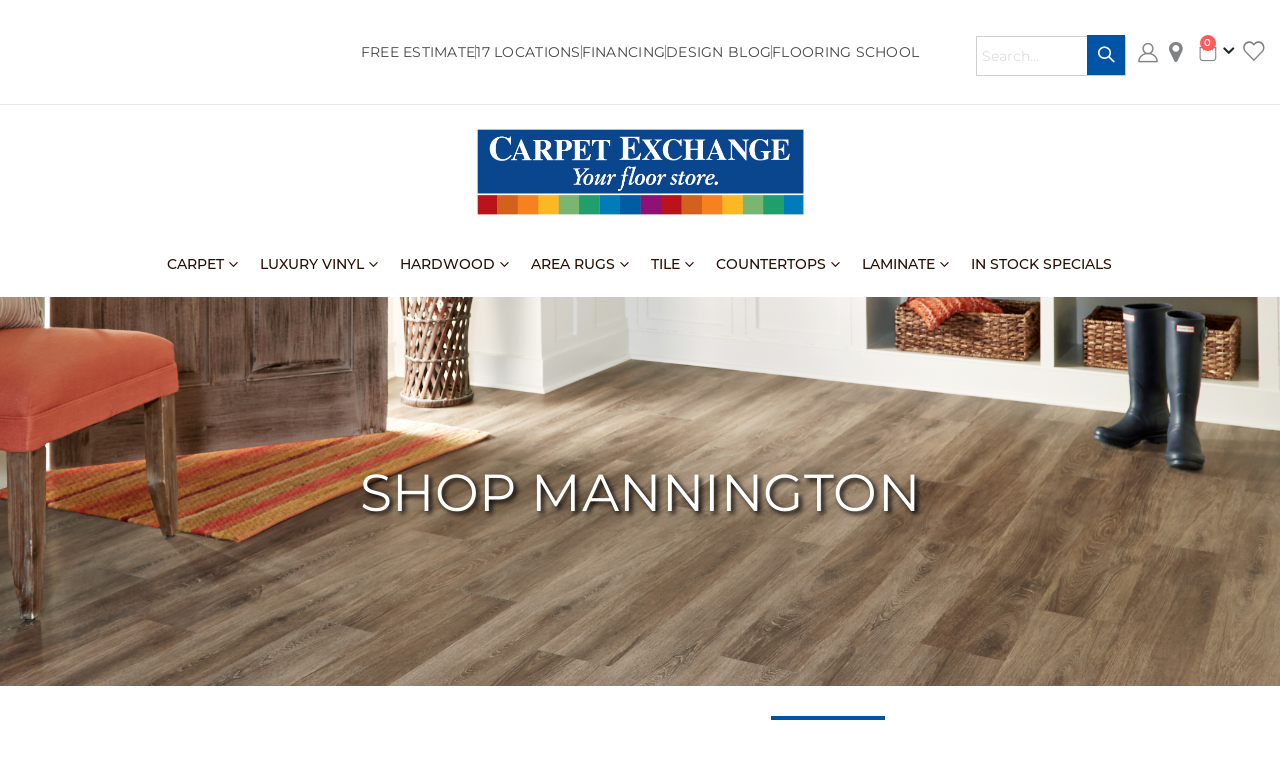

--- FILE ---
content_type: text/html; charset=UTF-8
request_url: https://carpetexchange.com/adura-flex-plank-kona-beach.html
body_size: 54654
content:
<!doctype html>
<html lang="en">
    <head prefix="og: http://ogp.me/ns# fb: http://ogp.me/ns/fb# product: http://ogp.me/ns/product#">
                <meta charset="utf-8"/><script type="text/javascript">(window.NREUM||(NREUM={})).init={privacy:{cookies_enabled:true},ajax:{deny_list:["bam.nr-data.net"]},feature_flags:["soft_nav"],distributed_tracing:{enabled:true}};(window.NREUM||(NREUM={})).loader_config={agentID:"1134626144",accountID:"3602446",trustKey:"3602446",xpid:"VwAHU1JXDhABVVNRAAMGVlIJ",licenseKey:"NRJS-9296c553f35cd9e5143",applicationID:"1123721068",browserID:"1134626144"};;/*! For license information please see nr-loader-spa-1.308.0.min.js.LICENSE.txt */
(()=>{var e,t,r={384:(e,t,r)=>{"use strict";r.d(t,{NT:()=>a,US:()=>u,Zm:()=>o,bQ:()=>d,dV:()=>c,pV:()=>l});var n=r(6154),i=r(1863),s=r(1910);const a={beacon:"bam.nr-data.net",errorBeacon:"bam.nr-data.net"};function o(){return n.gm.NREUM||(n.gm.NREUM={}),void 0===n.gm.newrelic&&(n.gm.newrelic=n.gm.NREUM),n.gm.NREUM}function c(){let e=o();return e.o||(e.o={ST:n.gm.setTimeout,SI:n.gm.setImmediate||n.gm.setInterval,CT:n.gm.clearTimeout,XHR:n.gm.XMLHttpRequest,REQ:n.gm.Request,EV:n.gm.Event,PR:n.gm.Promise,MO:n.gm.MutationObserver,FETCH:n.gm.fetch,WS:n.gm.WebSocket},(0,s.i)(...Object.values(e.o))),e}function d(e,t){let r=o();r.initializedAgents??={},t.initializedAt={ms:(0,i.t)(),date:new Date},r.initializedAgents[e]=t}function u(e,t){o()[e]=t}function l(){return function(){let e=o();const t=e.info||{};e.info={beacon:a.beacon,errorBeacon:a.errorBeacon,...t}}(),function(){let e=o();const t=e.init||{};e.init={...t}}(),c(),function(){let e=o();const t=e.loader_config||{};e.loader_config={...t}}(),o()}},782:(e,t,r)=>{"use strict";r.d(t,{T:()=>n});const n=r(860).K7.pageViewTiming},860:(e,t,r)=>{"use strict";r.d(t,{$J:()=>u,K7:()=>c,P3:()=>d,XX:()=>i,Yy:()=>o,df:()=>s,qY:()=>n,v4:()=>a});const n="events",i="jserrors",s="browser/blobs",a="rum",o="browser/logs",c={ajax:"ajax",genericEvents:"generic_events",jserrors:i,logging:"logging",metrics:"metrics",pageAction:"page_action",pageViewEvent:"page_view_event",pageViewTiming:"page_view_timing",sessionReplay:"session_replay",sessionTrace:"session_trace",softNav:"soft_navigations",spa:"spa"},d={[c.pageViewEvent]:1,[c.pageViewTiming]:2,[c.metrics]:3,[c.jserrors]:4,[c.spa]:5,[c.ajax]:6,[c.sessionTrace]:7,[c.softNav]:8,[c.sessionReplay]:9,[c.logging]:10,[c.genericEvents]:11},u={[c.pageViewEvent]:a,[c.pageViewTiming]:n,[c.ajax]:n,[c.spa]:n,[c.softNav]:n,[c.metrics]:i,[c.jserrors]:i,[c.sessionTrace]:s,[c.sessionReplay]:s,[c.logging]:o,[c.genericEvents]:"ins"}},944:(e,t,r)=>{"use strict";r.d(t,{R:()=>i});var n=r(3241);function i(e,t){"function"==typeof console.debug&&(console.debug("New Relic Warning: https://github.com/newrelic/newrelic-browser-agent/blob/main/docs/warning-codes.md#".concat(e),t),(0,n.W)({agentIdentifier:null,drained:null,type:"data",name:"warn",feature:"warn",data:{code:e,secondary:t}}))}},993:(e,t,r)=>{"use strict";r.d(t,{A$:()=>s,ET:()=>a,TZ:()=>o,p_:()=>i});var n=r(860);const i={ERROR:"ERROR",WARN:"WARN",INFO:"INFO",DEBUG:"DEBUG",TRACE:"TRACE"},s={OFF:0,ERROR:1,WARN:2,INFO:3,DEBUG:4,TRACE:5},a="log",o=n.K7.logging},1541:(e,t,r)=>{"use strict";r.d(t,{U:()=>i,f:()=>n});const n={MFE:"MFE",BA:"BA"};function i(e,t){if(2!==t?.harvestEndpointVersion)return{};const r=t.agentRef.runtime.appMetadata.agents[0].entityGuid;return e?{"source.id":e.id,"source.name":e.name,"source.type":e.type,"parent.id":e.parent?.id||r,"parent.type":e.parent?.type||n.BA}:{"entity.guid":r,appId:t.agentRef.info.applicationID}}},1687:(e,t,r)=>{"use strict";r.d(t,{Ak:()=>d,Ze:()=>h,x3:()=>u});var n=r(3241),i=r(7836),s=r(3606),a=r(860),o=r(2646);const c={};function d(e,t){const r={staged:!1,priority:a.P3[t]||0};l(e),c[e].get(t)||c[e].set(t,r)}function u(e,t){e&&c[e]&&(c[e].get(t)&&c[e].delete(t),p(e,t,!1),c[e].size&&f(e))}function l(e){if(!e)throw new Error("agentIdentifier required");c[e]||(c[e]=new Map)}function h(e="",t="feature",r=!1){if(l(e),!e||!c[e].get(t)||r)return p(e,t);c[e].get(t).staged=!0,f(e)}function f(e){const t=Array.from(c[e]);t.every(([e,t])=>t.staged)&&(t.sort((e,t)=>e[1].priority-t[1].priority),t.forEach(([t])=>{c[e].delete(t),p(e,t)}))}function p(e,t,r=!0){const a=e?i.ee.get(e):i.ee,c=s.i.handlers;if(!a.aborted&&a.backlog&&c){if((0,n.W)({agentIdentifier:e,type:"lifecycle",name:"drain",feature:t}),r){const e=a.backlog[t],r=c[t];if(r){for(let t=0;e&&t<e.length;++t)g(e[t],r);Object.entries(r).forEach(([e,t])=>{Object.values(t||{}).forEach(t=>{t[0]?.on&&t[0]?.context()instanceof o.y&&t[0].on(e,t[1])})})}}a.isolatedBacklog||delete c[t],a.backlog[t]=null,a.emit("drain-"+t,[])}}function g(e,t){var r=e[1];Object.values(t[r]||{}).forEach(t=>{var r=e[0];if(t[0]===r){var n=t[1],i=e[3],s=e[2];n.apply(i,s)}})}},1738:(e,t,r)=>{"use strict";r.d(t,{U:()=>f,Y:()=>h});var n=r(3241),i=r(9908),s=r(1863),a=r(944),o=r(5701),c=r(3969),d=r(8362),u=r(860),l=r(4261);function h(e,t,r,s){const h=s||r;!h||h[e]&&h[e]!==d.d.prototype[e]||(h[e]=function(){(0,i.p)(c.xV,["API/"+e+"/called"],void 0,u.K7.metrics,r.ee),(0,n.W)({agentIdentifier:r.agentIdentifier,drained:!!o.B?.[r.agentIdentifier],type:"data",name:"api",feature:l.Pl+e,data:{}});try{return t.apply(this,arguments)}catch(e){(0,a.R)(23,e)}})}function f(e,t,r,n,a){const o=e.info;null===r?delete o.jsAttributes[t]:o.jsAttributes[t]=r,(a||null===r)&&(0,i.p)(l.Pl+n,[(0,s.t)(),t,r],void 0,"session",e.ee)}},1741:(e,t,r)=>{"use strict";r.d(t,{W:()=>s});var n=r(944),i=r(4261);class s{#e(e,...t){if(this[e]!==s.prototype[e])return this[e](...t);(0,n.R)(35,e)}addPageAction(e,t){return this.#e(i.hG,e,t)}register(e){return this.#e(i.eY,e)}recordCustomEvent(e,t){return this.#e(i.fF,e,t)}setPageViewName(e,t){return this.#e(i.Fw,e,t)}setCustomAttribute(e,t,r){return this.#e(i.cD,e,t,r)}noticeError(e,t){return this.#e(i.o5,e,t)}setUserId(e,t=!1){return this.#e(i.Dl,e,t)}setApplicationVersion(e){return this.#e(i.nb,e)}setErrorHandler(e){return this.#e(i.bt,e)}addRelease(e,t){return this.#e(i.k6,e,t)}log(e,t){return this.#e(i.$9,e,t)}start(){return this.#e(i.d3)}finished(e){return this.#e(i.BL,e)}recordReplay(){return this.#e(i.CH)}pauseReplay(){return this.#e(i.Tb)}addToTrace(e){return this.#e(i.U2,e)}setCurrentRouteName(e){return this.#e(i.PA,e)}interaction(e){return this.#e(i.dT,e)}wrapLogger(e,t,r){return this.#e(i.Wb,e,t,r)}measure(e,t){return this.#e(i.V1,e,t)}consent(e){return this.#e(i.Pv,e)}}},1863:(e,t,r)=>{"use strict";function n(){return Math.floor(performance.now())}r.d(t,{t:()=>n})},1910:(e,t,r)=>{"use strict";r.d(t,{i:()=>s});var n=r(944);const i=new Map;function s(...e){return e.every(e=>{if(i.has(e))return i.get(e);const t="function"==typeof e?e.toString():"",r=t.includes("[native code]"),s=t.includes("nrWrapper");return r||s||(0,n.R)(64,e?.name||t),i.set(e,r),r})}},2555:(e,t,r)=>{"use strict";r.d(t,{D:()=>o,f:()=>a});var n=r(384),i=r(8122);const s={beacon:n.NT.beacon,errorBeacon:n.NT.errorBeacon,licenseKey:void 0,applicationID:void 0,sa:void 0,queueTime:void 0,applicationTime:void 0,ttGuid:void 0,user:void 0,account:void 0,product:void 0,extra:void 0,jsAttributes:{},userAttributes:void 0,atts:void 0,transactionName:void 0,tNamePlain:void 0};function a(e){try{return!!e.licenseKey&&!!e.errorBeacon&&!!e.applicationID}catch(e){return!1}}const o=e=>(0,i.a)(e,s)},2614:(e,t,r)=>{"use strict";r.d(t,{BB:()=>a,H3:()=>n,g:()=>d,iL:()=>c,tS:()=>o,uh:()=>i,wk:()=>s});const n="NRBA",i="SESSION",s=144e5,a=18e5,o={STARTED:"session-started",PAUSE:"session-pause",RESET:"session-reset",RESUME:"session-resume",UPDATE:"session-update"},c={SAME_TAB:"same-tab",CROSS_TAB:"cross-tab"},d={OFF:0,FULL:1,ERROR:2}},2646:(e,t,r)=>{"use strict";r.d(t,{y:()=>n});class n{constructor(e){this.contextId=e}}},2843:(e,t,r)=>{"use strict";r.d(t,{G:()=>s,u:()=>i});var n=r(3878);function i(e,t=!1,r,i){(0,n.DD)("visibilitychange",function(){if(t)return void("hidden"===document.visibilityState&&e());e(document.visibilityState)},r,i)}function s(e,t,r){(0,n.sp)("pagehide",e,t,r)}},3241:(e,t,r)=>{"use strict";r.d(t,{W:()=>s});var n=r(6154);const i="newrelic";function s(e={}){try{n.gm.dispatchEvent(new CustomEvent(i,{detail:e}))}catch(e){}}},3304:(e,t,r)=>{"use strict";r.d(t,{A:()=>s});var n=r(7836);const i=()=>{const e=new WeakSet;return(t,r)=>{if("object"==typeof r&&null!==r){if(e.has(r))return;e.add(r)}return r}};function s(e){try{return JSON.stringify(e,i())??""}catch(e){try{n.ee.emit("internal-error",[e])}catch(e){}return""}}},3333:(e,t,r)=>{"use strict";r.d(t,{$v:()=>u,TZ:()=>n,Xh:()=>c,Zp:()=>i,kd:()=>d,mq:()=>o,nf:()=>a,qN:()=>s});const n=r(860).K7.genericEvents,i=["auxclick","click","copy","keydown","paste","scrollend"],s=["focus","blur"],a=4,o=1e3,c=2e3,d=["PageAction","UserAction","BrowserPerformance"],u={RESOURCES:"experimental.resources",REGISTER:"register"}},3434:(e,t,r)=>{"use strict";r.d(t,{Jt:()=>s,YM:()=>d});var n=r(7836),i=r(5607);const s="nr@original:".concat(i.W),a=50;var o=Object.prototype.hasOwnProperty,c=!1;function d(e,t){return e||(e=n.ee),r.inPlace=function(e,t,n,i,s){n||(n="");const a="-"===n.charAt(0);for(let o=0;o<t.length;o++){const c=t[o],d=e[c];l(d)||(e[c]=r(d,a?c+n:n,i,c,s))}},r.flag=s,r;function r(t,r,n,c,d){return l(t)?t:(r||(r=""),nrWrapper[s]=t,function(e,t,r){if(Object.defineProperty&&Object.keys)try{return Object.keys(e).forEach(function(r){Object.defineProperty(t,r,{get:function(){return e[r]},set:function(t){return e[r]=t,t}})}),t}catch(e){u([e],r)}for(var n in e)o.call(e,n)&&(t[n]=e[n])}(t,nrWrapper,e),nrWrapper);function nrWrapper(){var s,o,l,h;let f;try{o=this,s=[...arguments],l="function"==typeof n?n(s,o):n||{}}catch(t){u([t,"",[s,o,c],l],e)}i(r+"start",[s,o,c],l,d);const p=performance.now();let g;try{return h=t.apply(o,s),g=performance.now(),h}catch(e){throw g=performance.now(),i(r+"err",[s,o,e],l,d),f=e,f}finally{const e=g-p,t={start:p,end:g,duration:e,isLongTask:e>=a,methodName:c,thrownError:f};t.isLongTask&&i("long-task",[t,o],l,d),i(r+"end",[s,o,h],l,d)}}}function i(r,n,i,s){if(!c||t){var a=c;c=!0;try{e.emit(r,n,i,t,s)}catch(t){u([t,r,n,i],e)}c=a}}}function u(e,t){t||(t=n.ee);try{t.emit("internal-error",e)}catch(e){}}function l(e){return!(e&&"function"==typeof e&&e.apply&&!e[s])}},3606:(e,t,r)=>{"use strict";r.d(t,{i:()=>s});var n=r(9908);s.on=a;var i=s.handlers={};function s(e,t,r,s){a(s||n.d,i,e,t,r)}function a(e,t,r,i,s){s||(s="feature"),e||(e=n.d);var a=t[s]=t[s]||{};(a[r]=a[r]||[]).push([e,i])}},3738:(e,t,r)=>{"use strict";r.d(t,{He:()=>i,Kp:()=>o,Lc:()=>d,Rz:()=>u,TZ:()=>n,bD:()=>s,d3:()=>a,jx:()=>l,sl:()=>h,uP:()=>c});const n=r(860).K7.sessionTrace,i="bstResource",s="resource",a="-start",o="-end",c="fn"+a,d="fn"+o,u="pushState",l=1e3,h=3e4},3785:(e,t,r)=>{"use strict";r.d(t,{R:()=>c,b:()=>d});var n=r(9908),i=r(1863),s=r(860),a=r(3969),o=r(993);function c(e,t,r={},c=o.p_.INFO,d=!0,u,l=(0,i.t)()){(0,n.p)(a.xV,["API/logging/".concat(c.toLowerCase(),"/called")],void 0,s.K7.metrics,e),(0,n.p)(o.ET,[l,t,r,c,d,u],void 0,s.K7.logging,e)}function d(e){return"string"==typeof e&&Object.values(o.p_).some(t=>t===e.toUpperCase().trim())}},3878:(e,t,r)=>{"use strict";function n(e,t){return{capture:e,passive:!1,signal:t}}function i(e,t,r=!1,i){window.addEventListener(e,t,n(r,i))}function s(e,t,r=!1,i){document.addEventListener(e,t,n(r,i))}r.d(t,{DD:()=>s,jT:()=>n,sp:()=>i})},3962:(e,t,r)=>{"use strict";r.d(t,{AM:()=>a,O2:()=>l,OV:()=>s,Qu:()=>h,TZ:()=>c,ih:()=>f,pP:()=>o,t1:()=>u,tC:()=>i,wD:()=>d});var n=r(860);const i=["click","keydown","submit"],s="popstate",a="api",o="initialPageLoad",c=n.K7.softNav,d=5e3,u=500,l={INITIAL_PAGE_LOAD:"",ROUTE_CHANGE:1,UNSPECIFIED:2},h={INTERACTION:1,AJAX:2,CUSTOM_END:3,CUSTOM_TRACER:4},f={IP:"in progress",PF:"pending finish",FIN:"finished",CAN:"cancelled"}},3969:(e,t,r)=>{"use strict";r.d(t,{TZ:()=>n,XG:()=>o,rs:()=>i,xV:()=>a,z_:()=>s});const n=r(860).K7.metrics,i="sm",s="cm",a="storeSupportabilityMetrics",o="storeEventMetrics"},4234:(e,t,r)=>{"use strict";r.d(t,{W:()=>s});var n=r(7836),i=r(1687);class s{constructor(e,t){this.agentIdentifier=e,this.ee=n.ee.get(e),this.featureName=t,this.blocked=!1}deregisterDrain(){(0,i.x3)(this.agentIdentifier,this.featureName)}}},4261:(e,t,r)=>{"use strict";r.d(t,{$9:()=>u,BL:()=>c,CH:()=>p,Dl:()=>R,Fw:()=>w,PA:()=>v,Pl:()=>n,Pv:()=>A,Tb:()=>h,U2:()=>a,V1:()=>E,Wb:()=>T,bt:()=>y,cD:()=>b,d3:()=>x,dT:()=>d,eY:()=>g,fF:()=>f,hG:()=>s,hw:()=>i,k6:()=>o,nb:()=>m,o5:()=>l});const n="api-",i=n+"ixn-",s="addPageAction",a="addToTrace",o="addRelease",c="finished",d="interaction",u="log",l="noticeError",h="pauseReplay",f="recordCustomEvent",p="recordReplay",g="register",m="setApplicationVersion",v="setCurrentRouteName",b="setCustomAttribute",y="setErrorHandler",w="setPageViewName",R="setUserId",x="start",T="wrapLogger",E="measure",A="consent"},5205:(e,t,r)=>{"use strict";r.d(t,{j:()=>S});var n=r(384),i=r(1741);var s=r(2555),a=r(3333);const o=e=>{if(!e||"string"!=typeof e)return!1;try{document.createDocumentFragment().querySelector(e)}catch{return!1}return!0};var c=r(2614),d=r(944),u=r(8122);const l="[data-nr-mask]",h=e=>(0,u.a)(e,(()=>{const e={feature_flags:[],experimental:{allow_registered_children:!1,resources:!1},mask_selector:"*",block_selector:"[data-nr-block]",mask_input_options:{color:!1,date:!1,"datetime-local":!1,email:!1,month:!1,number:!1,range:!1,search:!1,tel:!1,text:!1,time:!1,url:!1,week:!1,textarea:!1,select:!1,password:!0}};return{ajax:{deny_list:void 0,block_internal:!0,enabled:!0,autoStart:!0},api:{get allow_registered_children(){return e.feature_flags.includes(a.$v.REGISTER)||e.experimental.allow_registered_children},set allow_registered_children(t){e.experimental.allow_registered_children=t},duplicate_registered_data:!1},browser_consent_mode:{enabled:!1},distributed_tracing:{enabled:void 0,exclude_newrelic_header:void 0,cors_use_newrelic_header:void 0,cors_use_tracecontext_headers:void 0,allowed_origins:void 0},get feature_flags(){return e.feature_flags},set feature_flags(t){e.feature_flags=t},generic_events:{enabled:!0,autoStart:!0},harvest:{interval:30},jserrors:{enabled:!0,autoStart:!0},logging:{enabled:!0,autoStart:!0},metrics:{enabled:!0,autoStart:!0},obfuscate:void 0,page_action:{enabled:!0},page_view_event:{enabled:!0,autoStart:!0},page_view_timing:{enabled:!0,autoStart:!0},performance:{capture_marks:!1,capture_measures:!1,capture_detail:!0,resources:{get enabled(){return e.feature_flags.includes(a.$v.RESOURCES)||e.experimental.resources},set enabled(t){e.experimental.resources=t},asset_types:[],first_party_domains:[],ignore_newrelic:!0}},privacy:{cookies_enabled:!0},proxy:{assets:void 0,beacon:void 0},session:{expiresMs:c.wk,inactiveMs:c.BB},session_replay:{autoStart:!0,enabled:!1,preload:!1,sampling_rate:10,error_sampling_rate:100,collect_fonts:!1,inline_images:!1,fix_stylesheets:!0,mask_all_inputs:!0,get mask_text_selector(){return e.mask_selector},set mask_text_selector(t){o(t)?e.mask_selector="".concat(t,",").concat(l):""===t||null===t?e.mask_selector=l:(0,d.R)(5,t)},get block_class(){return"nr-block"},get ignore_class(){return"nr-ignore"},get mask_text_class(){return"nr-mask"},get block_selector(){return e.block_selector},set block_selector(t){o(t)?e.block_selector+=",".concat(t):""!==t&&(0,d.R)(6,t)},get mask_input_options(){return e.mask_input_options},set mask_input_options(t){t&&"object"==typeof t?e.mask_input_options={...t,password:!0}:(0,d.R)(7,t)}},session_trace:{enabled:!0,autoStart:!0},soft_navigations:{enabled:!0,autoStart:!0},spa:{enabled:!0,autoStart:!0},ssl:void 0,user_actions:{enabled:!0,elementAttributes:["id","className","tagName","type"]}}})());var f=r(6154),p=r(9324);let g=0;const m={buildEnv:p.F3,distMethod:p.Xs,version:p.xv,originTime:f.WN},v={consented:!1},b={appMetadata:{},get consented(){return this.session?.state?.consent||v.consented},set consented(e){v.consented=e},customTransaction:void 0,denyList:void 0,disabled:!1,harvester:void 0,isolatedBacklog:!1,isRecording:!1,loaderType:void 0,maxBytes:3e4,obfuscator:void 0,onerror:void 0,ptid:void 0,releaseIds:{},session:void 0,timeKeeper:void 0,registeredEntities:[],jsAttributesMetadata:{bytes:0},get harvestCount(){return++g}},y=e=>{const t=(0,u.a)(e,b),r=Object.keys(m).reduce((e,t)=>(e[t]={value:m[t],writable:!1,configurable:!0,enumerable:!0},e),{});return Object.defineProperties(t,r)};var w=r(5701);const R=e=>{const t=e.startsWith("http");e+="/",r.p=t?e:"https://"+e};var x=r(7836),T=r(3241);const E={accountID:void 0,trustKey:void 0,agentID:void 0,licenseKey:void 0,applicationID:void 0,xpid:void 0},A=e=>(0,u.a)(e,E),_=new Set;function S(e,t={},r,a){let{init:o,info:c,loader_config:d,runtime:u={},exposed:l=!0}=t;if(!c){const e=(0,n.pV)();o=e.init,c=e.info,d=e.loader_config}e.init=h(o||{}),e.loader_config=A(d||{}),c.jsAttributes??={},f.bv&&(c.jsAttributes.isWorker=!0),e.info=(0,s.D)(c);const p=e.init,g=[c.beacon,c.errorBeacon];_.has(e.agentIdentifier)||(p.proxy.assets&&(R(p.proxy.assets),g.push(p.proxy.assets)),p.proxy.beacon&&g.push(p.proxy.beacon),e.beacons=[...g],function(e){const t=(0,n.pV)();Object.getOwnPropertyNames(i.W.prototype).forEach(r=>{const n=i.W.prototype[r];if("function"!=typeof n||"constructor"===n)return;let s=t[r];e[r]&&!1!==e.exposed&&"micro-agent"!==e.runtime?.loaderType&&(t[r]=(...t)=>{const n=e[r](...t);return s?s(...t):n})})}(e),(0,n.US)("activatedFeatures",w.B)),u.denyList=[...p.ajax.deny_list||[],...p.ajax.block_internal?g:[]],u.ptid=e.agentIdentifier,u.loaderType=r,e.runtime=y(u),_.has(e.agentIdentifier)||(e.ee=x.ee.get(e.agentIdentifier),e.exposed=l,(0,T.W)({agentIdentifier:e.agentIdentifier,drained:!!w.B?.[e.agentIdentifier],type:"lifecycle",name:"initialize",feature:void 0,data:e.config})),_.add(e.agentIdentifier)}},5270:(e,t,r)=>{"use strict";r.d(t,{Aw:()=>a,SR:()=>s,rF:()=>o});var n=r(384),i=r(7767);function s(e){return!!(0,n.dV)().o.MO&&(0,i.V)(e)&&!0===e?.session_trace.enabled}function a(e){return!0===e?.session_replay.preload&&s(e)}function o(e,t){try{if("string"==typeof t?.type){if("password"===t.type.toLowerCase())return"*".repeat(e?.length||0);if(void 0!==t?.dataset?.nrUnmask||t?.classList?.contains("nr-unmask"))return e}}catch(e){}return"string"==typeof e?e.replace(/[\S]/g,"*"):"*".repeat(e?.length||0)}},5289:(e,t,r)=>{"use strict";r.d(t,{GG:()=>a,Qr:()=>c,sB:()=>o});var n=r(3878),i=r(6389);function s(){return"undefined"==typeof document||"complete"===document.readyState}function a(e,t){if(s())return e();const r=(0,i.J)(e),a=setInterval(()=>{s()&&(clearInterval(a),r())},500);(0,n.sp)("load",r,t)}function o(e){if(s())return e();(0,n.DD)("DOMContentLoaded",e)}function c(e){if(s())return e();(0,n.sp)("popstate",e)}},5607:(e,t,r)=>{"use strict";r.d(t,{W:()=>n});const n=(0,r(9566).bz)()},5701:(e,t,r)=>{"use strict";r.d(t,{B:()=>s,t:()=>a});var n=r(3241);const i=new Set,s={};function a(e,t){const r=t.agentIdentifier;s[r]??={},e&&"object"==typeof e&&(i.has(r)||(t.ee.emit("rumresp",[e]),s[r]=e,i.add(r),(0,n.W)({agentIdentifier:r,loaded:!0,drained:!0,type:"lifecycle",name:"load",feature:void 0,data:e})))}},6154:(e,t,r)=>{"use strict";r.d(t,{OF:()=>d,RI:()=>i,WN:()=>h,bv:()=>s,eN:()=>f,gm:()=>a,lR:()=>l,m:()=>c,mw:()=>o,sb:()=>u});var n=r(1863);const i="undefined"!=typeof window&&!!window.document,s="undefined"!=typeof WorkerGlobalScope&&("undefined"!=typeof self&&self instanceof WorkerGlobalScope&&self.navigator instanceof WorkerNavigator||"undefined"!=typeof globalThis&&globalThis instanceof WorkerGlobalScope&&globalThis.navigator instanceof WorkerNavigator),a=i?window:"undefined"!=typeof WorkerGlobalScope&&("undefined"!=typeof self&&self instanceof WorkerGlobalScope&&self||"undefined"!=typeof globalThis&&globalThis instanceof WorkerGlobalScope&&globalThis),o=Boolean("hidden"===a?.document?.visibilityState),c=""+a?.location,d=/iPad|iPhone|iPod/.test(a.navigator?.userAgent),u=d&&"undefined"==typeof SharedWorker,l=(()=>{const e=a.navigator?.userAgent?.match(/Firefox[/\s](\d+\.\d+)/);return Array.isArray(e)&&e.length>=2?+e[1]:0})(),h=Date.now()-(0,n.t)(),f=()=>"undefined"!=typeof PerformanceNavigationTiming&&a?.performance?.getEntriesByType("navigation")?.[0]?.responseStart},6344:(e,t,r)=>{"use strict";r.d(t,{BB:()=>u,Qb:()=>l,TZ:()=>i,Ug:()=>a,Vh:()=>s,_s:()=>o,bc:()=>d,yP:()=>c});var n=r(2614);const i=r(860).K7.sessionReplay,s="errorDuringReplay",a=.12,o={DomContentLoaded:0,Load:1,FullSnapshot:2,IncrementalSnapshot:3,Meta:4,Custom:5},c={[n.g.ERROR]:15e3,[n.g.FULL]:3e5,[n.g.OFF]:0},d={RESET:{message:"Session was reset",sm:"Reset"},IMPORT:{message:"Recorder failed to import",sm:"Import"},TOO_MANY:{message:"429: Too Many Requests",sm:"Too-Many"},TOO_BIG:{message:"Payload was too large",sm:"Too-Big"},CROSS_TAB:{message:"Session Entity was set to OFF on another tab",sm:"Cross-Tab"},ENTITLEMENTS:{message:"Session Replay is not allowed and will not be started",sm:"Entitlement"}},u=5e3,l={API:"api",RESUME:"resume",SWITCH_TO_FULL:"switchToFull",INITIALIZE:"initialize",PRELOAD:"preload"}},6389:(e,t,r)=>{"use strict";function n(e,t=500,r={}){const n=r?.leading||!1;let i;return(...r)=>{n&&void 0===i&&(e.apply(this,r),i=setTimeout(()=>{i=clearTimeout(i)},t)),n||(clearTimeout(i),i=setTimeout(()=>{e.apply(this,r)},t))}}function i(e){let t=!1;return(...r)=>{t||(t=!0,e.apply(this,r))}}r.d(t,{J:()=>i,s:()=>n})},6630:(e,t,r)=>{"use strict";r.d(t,{T:()=>n});const n=r(860).K7.pageViewEvent},6774:(e,t,r)=>{"use strict";r.d(t,{T:()=>n});const n=r(860).K7.jserrors},7295:(e,t,r)=>{"use strict";r.d(t,{Xv:()=>a,gX:()=>i,iW:()=>s});var n=[];function i(e){if(!e||s(e))return!1;if(0===n.length)return!0;if("*"===n[0].hostname)return!1;for(var t=0;t<n.length;t++){var r=n[t];if(r.hostname.test(e.hostname)&&r.pathname.test(e.pathname))return!1}return!0}function s(e){return void 0===e.hostname}function a(e){if(n=[],e&&e.length)for(var t=0;t<e.length;t++){let r=e[t];if(!r)continue;if("*"===r)return void(n=[{hostname:"*"}]);0===r.indexOf("http://")?r=r.substring(7):0===r.indexOf("https://")&&(r=r.substring(8));const i=r.indexOf("/");let s,a;i>0?(s=r.substring(0,i),a=r.substring(i)):(s=r,a="*");let[c]=s.split(":");n.push({hostname:o(c),pathname:o(a,!0)})}}function o(e,t=!1){const r=e.replace(/[.+?^${}()|[\]\\]/g,e=>"\\"+e).replace(/\*/g,".*?");return new RegExp((t?"^":"")+r+"$")}},7485:(e,t,r)=>{"use strict";r.d(t,{D:()=>i});var n=r(6154);function i(e){if(0===(e||"").indexOf("data:"))return{protocol:"data"};try{const t=new URL(e,location.href),r={port:t.port,hostname:t.hostname,pathname:t.pathname,search:t.search,protocol:t.protocol.slice(0,t.protocol.indexOf(":")),sameOrigin:t.protocol===n.gm?.location?.protocol&&t.host===n.gm?.location?.host};return r.port&&""!==r.port||("http:"===t.protocol&&(r.port="80"),"https:"===t.protocol&&(r.port="443")),r.pathname&&""!==r.pathname?r.pathname.startsWith("/")||(r.pathname="/".concat(r.pathname)):r.pathname="/",r}catch(e){return{}}}},7699:(e,t,r)=>{"use strict";r.d(t,{It:()=>s,KC:()=>o,No:()=>i,qh:()=>a});var n=r(860);const i=16e3,s=1e6,a="SESSION_ERROR",o={[n.K7.logging]:!0,[n.K7.genericEvents]:!1,[n.K7.jserrors]:!1,[n.K7.ajax]:!1}},7767:(e,t,r)=>{"use strict";r.d(t,{V:()=>i});var n=r(6154);const i=e=>n.RI&&!0===e?.privacy.cookies_enabled},7836:(e,t,r)=>{"use strict";r.d(t,{P:()=>o,ee:()=>c});var n=r(384),i=r(8990),s=r(2646),a=r(5607);const o="nr@context:".concat(a.W),c=function e(t,r){var n={},a={},u={},l=!1;try{l=16===r.length&&d.initializedAgents?.[r]?.runtime.isolatedBacklog}catch(e){}var h={on:p,addEventListener:p,removeEventListener:function(e,t){var r=n[e];if(!r)return;for(var i=0;i<r.length;i++)r[i]===t&&r.splice(i,1)},emit:function(e,r,n,i,s){!1!==s&&(s=!0);if(c.aborted&&!i)return;t&&s&&t.emit(e,r,n);var o=f(n);g(e).forEach(e=>{e.apply(o,r)});var d=v()[a[e]];d&&d.push([h,e,r,o]);return o},get:m,listeners:g,context:f,buffer:function(e,t){const r=v();if(t=t||"feature",h.aborted)return;Object.entries(e||{}).forEach(([e,n])=>{a[n]=t,t in r||(r[t]=[])})},abort:function(){h._aborted=!0,Object.keys(h.backlog).forEach(e=>{delete h.backlog[e]})},isBuffering:function(e){return!!v()[a[e]]},debugId:r,backlog:l?{}:t&&"object"==typeof t.backlog?t.backlog:{},isolatedBacklog:l};return Object.defineProperty(h,"aborted",{get:()=>{let e=h._aborted||!1;return e||(t&&(e=t.aborted),e)}}),h;function f(e){return e&&e instanceof s.y?e:e?(0,i.I)(e,o,()=>new s.y(o)):new s.y(o)}function p(e,t){n[e]=g(e).concat(t)}function g(e){return n[e]||[]}function m(t){return u[t]=u[t]||e(h,t)}function v(){return h.backlog}}(void 0,"globalEE"),d=(0,n.Zm)();d.ee||(d.ee=c)},8122:(e,t,r)=>{"use strict";r.d(t,{a:()=>i});var n=r(944);function i(e,t){try{if(!e||"object"!=typeof e)return(0,n.R)(3);if(!t||"object"!=typeof t)return(0,n.R)(4);const r=Object.create(Object.getPrototypeOf(t),Object.getOwnPropertyDescriptors(t)),s=0===Object.keys(r).length?e:r;for(let a in s)if(void 0!==e[a])try{if(null===e[a]){r[a]=null;continue}Array.isArray(e[a])&&Array.isArray(t[a])?r[a]=Array.from(new Set([...e[a],...t[a]])):"object"==typeof e[a]&&"object"==typeof t[a]?r[a]=i(e[a],t[a]):r[a]=e[a]}catch(e){r[a]||(0,n.R)(1,e)}return r}catch(e){(0,n.R)(2,e)}}},8139:(e,t,r)=>{"use strict";r.d(t,{u:()=>h});var n=r(7836),i=r(3434),s=r(8990),a=r(6154);const o={},c=a.gm.XMLHttpRequest,d="addEventListener",u="removeEventListener",l="nr@wrapped:".concat(n.P);function h(e){var t=function(e){return(e||n.ee).get("events")}(e);if(o[t.debugId]++)return t;o[t.debugId]=1;var r=(0,i.YM)(t,!0);function h(e){r.inPlace(e,[d,u],"-",p)}function p(e,t){return e[1]}return"getPrototypeOf"in Object&&(a.RI&&f(document,h),c&&f(c.prototype,h),f(a.gm,h)),t.on(d+"-start",function(e,t){var n=e[1];if(null!==n&&("function"==typeof n||"object"==typeof n)&&"newrelic"!==e[0]){var i=(0,s.I)(n,l,function(){var e={object:function(){if("function"!=typeof n.handleEvent)return;return n.handleEvent.apply(n,arguments)},function:n}[typeof n];return e?r(e,"fn-",null,e.name||"anonymous"):n});this.wrapped=e[1]=i}}),t.on(u+"-start",function(e){e[1]=this.wrapped||e[1]}),t}function f(e,t,...r){let n=e;for(;"object"==typeof n&&!Object.prototype.hasOwnProperty.call(n,d);)n=Object.getPrototypeOf(n);n&&t(n,...r)}},8362:(e,t,r)=>{"use strict";r.d(t,{d:()=>s});var n=r(9566),i=r(1741);class s extends i.W{agentIdentifier=(0,n.LA)(16)}},8374:(e,t,r)=>{r.nc=(()=>{try{return document?.currentScript?.nonce}catch(e){}return""})()},8990:(e,t,r)=>{"use strict";r.d(t,{I:()=>i});var n=Object.prototype.hasOwnProperty;function i(e,t,r){if(n.call(e,t))return e[t];var i=r();if(Object.defineProperty&&Object.keys)try{return Object.defineProperty(e,t,{value:i,writable:!0,enumerable:!1}),i}catch(e){}return e[t]=i,i}},9119:(e,t,r)=>{"use strict";r.d(t,{L:()=>s});var n=/([^?#]*)[^#]*(#[^?]*|$).*/,i=/([^?#]*)().*/;function s(e,t){return e?e.replace(t?n:i,"$1$2"):e}},9300:(e,t,r)=>{"use strict";r.d(t,{T:()=>n});const n=r(860).K7.ajax},9324:(e,t,r)=>{"use strict";r.d(t,{AJ:()=>a,F3:()=>i,Xs:()=>s,Yq:()=>o,xv:()=>n});const n="1.308.0",i="PROD",s="CDN",a="@newrelic/rrweb",o="1.0.1"},9566:(e,t,r)=>{"use strict";r.d(t,{LA:()=>o,ZF:()=>c,bz:()=>a,el:()=>d});var n=r(6154);const i="xxxxxxxx-xxxx-4xxx-yxxx-xxxxxxxxxxxx";function s(e,t){return e?15&e[t]:16*Math.random()|0}function a(){const e=n.gm?.crypto||n.gm?.msCrypto;let t,r=0;return e&&e.getRandomValues&&(t=e.getRandomValues(new Uint8Array(30))),i.split("").map(e=>"x"===e?s(t,r++).toString(16):"y"===e?(3&s()|8).toString(16):e).join("")}function o(e){const t=n.gm?.crypto||n.gm?.msCrypto;let r,i=0;t&&t.getRandomValues&&(r=t.getRandomValues(new Uint8Array(e)));const a=[];for(var o=0;o<e;o++)a.push(s(r,i++).toString(16));return a.join("")}function c(){return o(16)}function d(){return o(32)}},9908:(e,t,r)=>{"use strict";r.d(t,{d:()=>n,p:()=>i});var n=r(7836).ee.get("handle");function i(e,t,r,i,s){s?(s.buffer([e],i),s.emit(e,t,r)):(n.buffer([e],i),n.emit(e,t,r))}}},n={};function i(e){var t=n[e];if(void 0!==t)return t.exports;var s=n[e]={exports:{}};return r[e](s,s.exports,i),s.exports}i.m=r,i.d=(e,t)=>{for(var r in t)i.o(t,r)&&!i.o(e,r)&&Object.defineProperty(e,r,{enumerable:!0,get:t[r]})},i.f={},i.e=e=>Promise.all(Object.keys(i.f).reduce((t,r)=>(i.f[r](e,t),t),[])),i.u=e=>({212:"nr-spa-compressor",249:"nr-spa-recorder",478:"nr-spa"}[e]+"-1.308.0.min.js"),i.o=(e,t)=>Object.prototype.hasOwnProperty.call(e,t),e={},t="NRBA-1.308.0.PROD:",i.l=(r,n,s,a)=>{if(e[r])e[r].push(n);else{var o,c;if(void 0!==s)for(var d=document.getElementsByTagName("script"),u=0;u<d.length;u++){var l=d[u];if(l.getAttribute("src")==r||l.getAttribute("data-webpack")==t+s){o=l;break}}if(!o){c=!0;var h={478:"sha512-RSfSVnmHk59T/uIPbdSE0LPeqcEdF4/+XhfJdBuccH5rYMOEZDhFdtnh6X6nJk7hGpzHd9Ujhsy7lZEz/ORYCQ==",249:"sha512-ehJXhmntm85NSqW4MkhfQqmeKFulra3klDyY0OPDUE+sQ3GokHlPh1pmAzuNy//3j4ac6lzIbmXLvGQBMYmrkg==",212:"sha512-B9h4CR46ndKRgMBcK+j67uSR2RCnJfGefU+A7FrgR/k42ovXy5x/MAVFiSvFxuVeEk/pNLgvYGMp1cBSK/G6Fg=="};(o=document.createElement("script")).charset="utf-8",i.nc&&o.setAttribute("nonce",i.nc),o.setAttribute("data-webpack",t+s),o.src=r,0!==o.src.indexOf(window.location.origin+"/")&&(o.crossOrigin="anonymous"),h[a]&&(o.integrity=h[a])}e[r]=[n];var f=(t,n)=>{o.onerror=o.onload=null,clearTimeout(p);var i=e[r];if(delete e[r],o.parentNode&&o.parentNode.removeChild(o),i&&i.forEach(e=>e(n)),t)return t(n)},p=setTimeout(f.bind(null,void 0,{type:"timeout",target:o}),12e4);o.onerror=f.bind(null,o.onerror),o.onload=f.bind(null,o.onload),c&&document.head.appendChild(o)}},i.r=e=>{"undefined"!=typeof Symbol&&Symbol.toStringTag&&Object.defineProperty(e,Symbol.toStringTag,{value:"Module"}),Object.defineProperty(e,"__esModule",{value:!0})},i.p="https://js-agent.newrelic.com/",(()=>{var e={38:0,788:0};i.f.j=(t,r)=>{var n=i.o(e,t)?e[t]:void 0;if(0!==n)if(n)r.push(n[2]);else{var s=new Promise((r,i)=>n=e[t]=[r,i]);r.push(n[2]=s);var a=i.p+i.u(t),o=new Error;i.l(a,r=>{if(i.o(e,t)&&(0!==(n=e[t])&&(e[t]=void 0),n)){var s=r&&("load"===r.type?"missing":r.type),a=r&&r.target&&r.target.src;o.message="Loading chunk "+t+" failed: ("+s+": "+a+")",o.name="ChunkLoadError",o.type=s,o.request=a,n[1](o)}},"chunk-"+t,t)}};var t=(t,r)=>{var n,s,[a,o,c]=r,d=0;if(a.some(t=>0!==e[t])){for(n in o)i.o(o,n)&&(i.m[n]=o[n]);if(c)c(i)}for(t&&t(r);d<a.length;d++)s=a[d],i.o(e,s)&&e[s]&&e[s][0](),e[s]=0},r=self["webpackChunk:NRBA-1.308.0.PROD"]=self["webpackChunk:NRBA-1.308.0.PROD"]||[];r.forEach(t.bind(null,0)),r.push=t.bind(null,r.push.bind(r))})(),(()=>{"use strict";i(8374);var e=i(8362),t=i(860);const r=Object.values(t.K7);var n=i(5205);var s=i(9908),a=i(1863),o=i(4261),c=i(1738);var d=i(1687),u=i(4234),l=i(5289),h=i(6154),f=i(944),p=i(5270),g=i(7767),m=i(6389),v=i(7699);class b extends u.W{constructor(e,t){super(e.agentIdentifier,t),this.agentRef=e,this.abortHandler=void 0,this.featAggregate=void 0,this.loadedSuccessfully=void 0,this.onAggregateImported=new Promise(e=>{this.loadedSuccessfully=e}),this.deferred=Promise.resolve(),!1===e.init[this.featureName].autoStart?this.deferred=new Promise((t,r)=>{this.ee.on("manual-start-all",(0,m.J)(()=>{(0,d.Ak)(e.agentIdentifier,this.featureName),t()}))}):(0,d.Ak)(e.agentIdentifier,t)}importAggregator(e,t,r={}){if(this.featAggregate)return;const n=async()=>{let n;await this.deferred;try{if((0,g.V)(e.init)){const{setupAgentSession:t}=await i.e(478).then(i.bind(i,8766));n=t(e)}}catch(e){(0,f.R)(20,e),this.ee.emit("internal-error",[e]),(0,s.p)(v.qh,[e],void 0,this.featureName,this.ee)}try{if(!this.#t(this.featureName,n,e.init))return(0,d.Ze)(this.agentIdentifier,this.featureName),void this.loadedSuccessfully(!1);const{Aggregate:i}=await t();this.featAggregate=new i(e,r),e.runtime.harvester.initializedAggregates.push(this.featAggregate),this.loadedSuccessfully(!0)}catch(e){(0,f.R)(34,e),this.abortHandler?.(),(0,d.Ze)(this.agentIdentifier,this.featureName,!0),this.loadedSuccessfully(!1),this.ee&&this.ee.abort()}};h.RI?(0,l.GG)(()=>n(),!0):n()}#t(e,r,n){if(this.blocked)return!1;switch(e){case t.K7.sessionReplay:return(0,p.SR)(n)&&!!r;case t.K7.sessionTrace:return!!r;default:return!0}}}var y=i(6630),w=i(2614),R=i(3241);class x extends b{static featureName=y.T;constructor(e){var t;super(e,y.T),this.setupInspectionEvents(e.agentIdentifier),t=e,(0,c.Y)(o.Fw,function(e,r){"string"==typeof e&&("/"!==e.charAt(0)&&(e="/"+e),t.runtime.customTransaction=(r||"http://custom.transaction")+e,(0,s.p)(o.Pl+o.Fw,[(0,a.t)()],void 0,void 0,t.ee))},t),this.importAggregator(e,()=>i.e(478).then(i.bind(i,2467)))}setupInspectionEvents(e){const t=(t,r)=>{t&&(0,R.W)({agentIdentifier:e,timeStamp:t.timeStamp,loaded:"complete"===t.target.readyState,type:"window",name:r,data:t.target.location+""})};(0,l.sB)(e=>{t(e,"DOMContentLoaded")}),(0,l.GG)(e=>{t(e,"load")}),(0,l.Qr)(e=>{t(e,"navigate")}),this.ee.on(w.tS.UPDATE,(t,r)=>{(0,R.W)({agentIdentifier:e,type:"lifecycle",name:"session",data:r})})}}var T=i(384);class E extends e.d{constructor(e){var t;(super(),h.gm)?(this.features={},(0,T.bQ)(this.agentIdentifier,this),this.desiredFeatures=new Set(e.features||[]),this.desiredFeatures.add(x),(0,n.j)(this,e,e.loaderType||"agent"),t=this,(0,c.Y)(o.cD,function(e,r,n=!1){if("string"==typeof e){if(["string","number","boolean"].includes(typeof r)||null===r)return(0,c.U)(t,e,r,o.cD,n);(0,f.R)(40,typeof r)}else(0,f.R)(39,typeof e)},t),function(e){(0,c.Y)(o.Dl,function(t,r=!1){if("string"!=typeof t&&null!==t)return void(0,f.R)(41,typeof t);const n=e.info.jsAttributes["enduser.id"];r&&null!=n&&n!==t?(0,s.p)(o.Pl+"setUserIdAndResetSession",[t],void 0,"session",e.ee):(0,c.U)(e,"enduser.id",t,o.Dl,!0)},e)}(this),function(e){(0,c.Y)(o.nb,function(t){if("string"==typeof t||null===t)return(0,c.U)(e,"application.version",t,o.nb,!1);(0,f.R)(42,typeof t)},e)}(this),function(e){(0,c.Y)(o.d3,function(){e.ee.emit("manual-start-all")},e)}(this),function(e){(0,c.Y)(o.Pv,function(t=!0){if("boolean"==typeof t){if((0,s.p)(o.Pl+o.Pv,[t],void 0,"session",e.ee),e.runtime.consented=t,t){const t=e.features.page_view_event;t.onAggregateImported.then(e=>{const r=t.featAggregate;e&&!r.sentRum&&r.sendRum()})}}else(0,f.R)(65,typeof t)},e)}(this),this.run()):(0,f.R)(21)}get config(){return{info:this.info,init:this.init,loader_config:this.loader_config,runtime:this.runtime}}get api(){return this}run(){try{const e=function(e){const t={};return r.forEach(r=>{t[r]=!!e[r]?.enabled}),t}(this.init),n=[...this.desiredFeatures];n.sort((e,r)=>t.P3[e.featureName]-t.P3[r.featureName]),n.forEach(r=>{if(!e[r.featureName]&&r.featureName!==t.K7.pageViewEvent)return;if(r.featureName===t.K7.spa)return void(0,f.R)(67);const n=function(e){switch(e){case t.K7.ajax:return[t.K7.jserrors];case t.K7.sessionTrace:return[t.K7.ajax,t.K7.pageViewEvent];case t.K7.sessionReplay:return[t.K7.sessionTrace];case t.K7.pageViewTiming:return[t.K7.pageViewEvent];default:return[]}}(r.featureName).filter(e=>!(e in this.features));n.length>0&&(0,f.R)(36,{targetFeature:r.featureName,missingDependencies:n}),this.features[r.featureName]=new r(this)})}catch(e){(0,f.R)(22,e);for(const e in this.features)this.features[e].abortHandler?.();const t=(0,T.Zm)();delete t.initializedAgents[this.agentIdentifier]?.features,delete this.sharedAggregator;return t.ee.get(this.agentIdentifier).abort(),!1}}}var A=i(2843),_=i(782);class S extends b{static featureName=_.T;constructor(e){super(e,_.T),h.RI&&((0,A.u)(()=>(0,s.p)("docHidden",[(0,a.t)()],void 0,_.T,this.ee),!0),(0,A.G)(()=>(0,s.p)("winPagehide",[(0,a.t)()],void 0,_.T,this.ee)),this.importAggregator(e,()=>i.e(478).then(i.bind(i,9917))))}}var O=i(3969);class I extends b{static featureName=O.TZ;constructor(e){super(e,O.TZ),h.RI&&document.addEventListener("securitypolicyviolation",e=>{(0,s.p)(O.xV,["Generic/CSPViolation/Detected"],void 0,this.featureName,this.ee)}),this.importAggregator(e,()=>i.e(478).then(i.bind(i,6555)))}}var N=i(6774),P=i(3878),k=i(3304);class D{constructor(e,t,r,n,i){this.name="UncaughtError",this.message="string"==typeof e?e:(0,k.A)(e),this.sourceURL=t,this.line=r,this.column=n,this.__newrelic=i}}function C(e){return M(e)?e:new D(void 0!==e?.message?e.message:e,e?.filename||e?.sourceURL,e?.lineno||e?.line,e?.colno||e?.col,e?.__newrelic,e?.cause)}function j(e){const t="Unhandled Promise Rejection: ";if(!e?.reason)return;if(M(e.reason)){try{e.reason.message.startsWith(t)||(e.reason.message=t+e.reason.message)}catch(e){}return C(e.reason)}const r=C(e.reason);return(r.message||"").startsWith(t)||(r.message=t+r.message),r}function L(e){if(e.error instanceof SyntaxError&&!/:\d+$/.test(e.error.stack?.trim())){const t=new D(e.message,e.filename,e.lineno,e.colno,e.error.__newrelic,e.cause);return t.name=SyntaxError.name,t}return M(e.error)?e.error:C(e)}function M(e){return e instanceof Error&&!!e.stack}function H(e,r,n,i,o=(0,a.t)()){"string"==typeof e&&(e=new Error(e)),(0,s.p)("err",[e,o,!1,r,n.runtime.isRecording,void 0,i],void 0,t.K7.jserrors,n.ee),(0,s.p)("uaErr",[],void 0,t.K7.genericEvents,n.ee)}var B=i(1541),K=i(993),W=i(3785);function U(e,{customAttributes:t={},level:r=K.p_.INFO}={},n,i,s=(0,a.t)()){(0,W.R)(n.ee,e,t,r,!1,i,s)}function F(e,r,n,i,c=(0,a.t)()){(0,s.p)(o.Pl+o.hG,[c,e,r,i],void 0,t.K7.genericEvents,n.ee)}function V(e,r,n,i,c=(0,a.t)()){const{start:d,end:u,customAttributes:l}=r||{},h={customAttributes:l||{}};if("object"!=typeof h.customAttributes||"string"!=typeof e||0===e.length)return void(0,f.R)(57);const p=(e,t)=>null==e?t:"number"==typeof e?e:e instanceof PerformanceMark?e.startTime:Number.NaN;if(h.start=p(d,0),h.end=p(u,c),Number.isNaN(h.start)||Number.isNaN(h.end))(0,f.R)(57);else{if(h.duration=h.end-h.start,!(h.duration<0))return(0,s.p)(o.Pl+o.V1,[h,e,i],void 0,t.K7.genericEvents,n.ee),h;(0,f.R)(58)}}function G(e,r={},n,i,c=(0,a.t)()){(0,s.p)(o.Pl+o.fF,[c,e,r,i],void 0,t.K7.genericEvents,n.ee)}function z(e){(0,c.Y)(o.eY,function(t){return Y(e,t)},e)}function Y(e,r,n){(0,f.R)(54,"newrelic.register"),r||={},r.type=B.f.MFE,r.licenseKey||=e.info.licenseKey,r.blocked=!1,r.parent=n||{},Array.isArray(r.tags)||(r.tags=[]);const i={};r.tags.forEach(e=>{"name"!==e&&"id"!==e&&(i["source.".concat(e)]=!0)}),r.isolated??=!0;let o=()=>{};const c=e.runtime.registeredEntities;if(!r.isolated){const e=c.find(({metadata:{target:{id:e}}})=>e===r.id&&!r.isolated);if(e)return e}const d=e=>{r.blocked=!0,o=e};function u(e){return"string"==typeof e&&!!e.trim()&&e.trim().length<501||"number"==typeof e}e.init.api.allow_registered_children||d((0,m.J)(()=>(0,f.R)(55))),u(r.id)&&u(r.name)||d((0,m.J)(()=>(0,f.R)(48,r)));const l={addPageAction:(t,n={})=>g(F,[t,{...i,...n},e],r),deregister:()=>{d((0,m.J)(()=>(0,f.R)(68)))},log:(t,n={})=>g(U,[t,{...n,customAttributes:{...i,...n.customAttributes||{}}},e],r),measure:(t,n={})=>g(V,[t,{...n,customAttributes:{...i,...n.customAttributes||{}}},e],r),noticeError:(t,n={})=>g(H,[t,{...i,...n},e],r),register:(t={})=>g(Y,[e,t],l.metadata.target),recordCustomEvent:(t,n={})=>g(G,[t,{...i,...n},e],r),setApplicationVersion:e=>p("application.version",e),setCustomAttribute:(e,t)=>p(e,t),setUserId:e=>p("enduser.id",e),metadata:{customAttributes:i,target:r}},h=()=>(r.blocked&&o(),r.blocked);h()||c.push(l);const p=(e,t)=>{h()||(i[e]=t)},g=(r,n,i)=>{if(h())return;const o=(0,a.t)();(0,s.p)(O.xV,["API/register/".concat(r.name,"/called")],void 0,t.K7.metrics,e.ee);try{if(e.init.api.duplicate_registered_data&&"register"!==r.name){let e=n;if(n[1]instanceof Object){const t={"child.id":i.id,"child.type":i.type};e="customAttributes"in n[1]?[n[0],{...n[1],customAttributes:{...n[1].customAttributes,...t}},...n.slice(2)]:[n[0],{...n[1],...t},...n.slice(2)]}r(...e,void 0,o)}return r(...n,i,o)}catch(e){(0,f.R)(50,e)}};return l}class Z extends b{static featureName=N.T;constructor(e){var t;super(e,N.T),t=e,(0,c.Y)(o.o5,(e,r)=>H(e,r,t),t),function(e){(0,c.Y)(o.bt,function(t){e.runtime.onerror=t},e)}(e),function(e){let t=0;(0,c.Y)(o.k6,function(e,r){++t>10||(this.runtime.releaseIds[e.slice(-200)]=(""+r).slice(-200))},e)}(e),z(e);try{this.removeOnAbort=new AbortController}catch(e){}this.ee.on("internal-error",(t,r)=>{this.abortHandler&&(0,s.p)("ierr",[C(t),(0,a.t)(),!0,{},e.runtime.isRecording,r],void 0,this.featureName,this.ee)}),h.gm.addEventListener("unhandledrejection",t=>{this.abortHandler&&(0,s.p)("err",[j(t),(0,a.t)(),!1,{unhandledPromiseRejection:1},e.runtime.isRecording],void 0,this.featureName,this.ee)},(0,P.jT)(!1,this.removeOnAbort?.signal)),h.gm.addEventListener("error",t=>{this.abortHandler&&(0,s.p)("err",[L(t),(0,a.t)(),!1,{},e.runtime.isRecording],void 0,this.featureName,this.ee)},(0,P.jT)(!1,this.removeOnAbort?.signal)),this.abortHandler=this.#r,this.importAggregator(e,()=>i.e(478).then(i.bind(i,2176)))}#r(){this.removeOnAbort?.abort(),this.abortHandler=void 0}}var q=i(8990);let X=1;function J(e){const t=typeof e;return!e||"object"!==t&&"function"!==t?-1:e===h.gm?0:(0,q.I)(e,"nr@id",function(){return X++})}function Q(e){if("string"==typeof e&&e.length)return e.length;if("object"==typeof e){if("undefined"!=typeof ArrayBuffer&&e instanceof ArrayBuffer&&e.byteLength)return e.byteLength;if("undefined"!=typeof Blob&&e instanceof Blob&&e.size)return e.size;if(!("undefined"!=typeof FormData&&e instanceof FormData))try{return(0,k.A)(e).length}catch(e){return}}}var ee=i(8139),te=i(7836),re=i(3434);const ne={},ie=["open","send"];function se(e){var t=e||te.ee;const r=function(e){return(e||te.ee).get("xhr")}(t);if(void 0===h.gm.XMLHttpRequest)return r;if(ne[r.debugId]++)return r;ne[r.debugId]=1,(0,ee.u)(t);var n=(0,re.YM)(r),i=h.gm.XMLHttpRequest,s=h.gm.MutationObserver,a=h.gm.Promise,o=h.gm.setInterval,c="readystatechange",d=["onload","onerror","onabort","onloadstart","onloadend","onprogress","ontimeout"],u=[],l=h.gm.XMLHttpRequest=function(e){const t=new i(e),s=r.context(t);try{r.emit("new-xhr",[t],s),t.addEventListener(c,(a=s,function(){var e=this;e.readyState>3&&!a.resolved&&(a.resolved=!0,r.emit("xhr-resolved",[],e)),n.inPlace(e,d,"fn-",y)}),(0,P.jT)(!1))}catch(e){(0,f.R)(15,e);try{r.emit("internal-error",[e])}catch(e){}}var a;return t};function p(e,t){n.inPlace(t,["onreadystatechange"],"fn-",y)}if(function(e,t){for(var r in e)t[r]=e[r]}(i,l),l.prototype=i.prototype,n.inPlace(l.prototype,ie,"-xhr-",y),r.on("send-xhr-start",function(e,t){p(e,t),function(e){u.push(e),s&&(g?g.then(b):o?o(b):(m=-m,v.data=m))}(t)}),r.on("open-xhr-start",p),s){var g=a&&a.resolve();if(!o&&!a){var m=1,v=document.createTextNode(m);new s(b).observe(v,{characterData:!0})}}else t.on("fn-end",function(e){e[0]&&e[0].type===c||b()});function b(){for(var e=0;e<u.length;e++)p(0,u[e]);u.length&&(u=[])}function y(e,t){return t}return r}var ae="fetch-",oe=ae+"body-",ce=["arrayBuffer","blob","json","text","formData"],de=h.gm.Request,ue=h.gm.Response,le="prototype";const he={};function fe(e){const t=function(e){return(e||te.ee).get("fetch")}(e);if(!(de&&ue&&h.gm.fetch))return t;if(he[t.debugId]++)return t;function r(e,r,n){var i=e[r];"function"==typeof i&&(e[r]=function(){var e,r=[...arguments],s={};t.emit(n+"before-start",[r],s),s[te.P]&&s[te.P].dt&&(e=s[te.P].dt);var a=i.apply(this,r);return t.emit(n+"start",[r,e],a),a.then(function(e){return t.emit(n+"end",[null,e],a),e},function(e){throw t.emit(n+"end",[e],a),e})})}return he[t.debugId]=1,ce.forEach(e=>{r(de[le],e,oe),r(ue[le],e,oe)}),r(h.gm,"fetch",ae),t.on(ae+"end",function(e,r){var n=this;if(r){var i=r.headers.get("content-length");null!==i&&(n.rxSize=i),t.emit(ae+"done",[null,r],n)}else t.emit(ae+"done",[e],n)}),t}var pe=i(7485),ge=i(9566);class me{constructor(e){this.agentRef=e}generateTracePayload(e){const t=this.agentRef.loader_config;if(!this.shouldGenerateTrace(e)||!t)return null;var r=(t.accountID||"").toString()||null,n=(t.agentID||"").toString()||null,i=(t.trustKey||"").toString()||null;if(!r||!n)return null;var s=(0,ge.ZF)(),a=(0,ge.el)(),o=Date.now(),c={spanId:s,traceId:a,timestamp:o};return(e.sameOrigin||this.isAllowedOrigin(e)&&this.useTraceContextHeadersForCors())&&(c.traceContextParentHeader=this.generateTraceContextParentHeader(s,a),c.traceContextStateHeader=this.generateTraceContextStateHeader(s,o,r,n,i)),(e.sameOrigin&&!this.excludeNewrelicHeader()||!e.sameOrigin&&this.isAllowedOrigin(e)&&this.useNewrelicHeaderForCors())&&(c.newrelicHeader=this.generateTraceHeader(s,a,o,r,n,i)),c}generateTraceContextParentHeader(e,t){return"00-"+t+"-"+e+"-01"}generateTraceContextStateHeader(e,t,r,n,i){return i+"@nr=0-1-"+r+"-"+n+"-"+e+"----"+t}generateTraceHeader(e,t,r,n,i,s){if(!("function"==typeof h.gm?.btoa))return null;var a={v:[0,1],d:{ty:"Browser",ac:n,ap:i,id:e,tr:t,ti:r}};return s&&n!==s&&(a.d.tk=s),btoa((0,k.A)(a))}shouldGenerateTrace(e){return this.agentRef.init?.distributed_tracing?.enabled&&this.isAllowedOrigin(e)}isAllowedOrigin(e){var t=!1;const r=this.agentRef.init?.distributed_tracing;if(e.sameOrigin)t=!0;else if(r?.allowed_origins instanceof Array)for(var n=0;n<r.allowed_origins.length;n++){var i=(0,pe.D)(r.allowed_origins[n]);if(e.hostname===i.hostname&&e.protocol===i.protocol&&e.port===i.port){t=!0;break}}return t}excludeNewrelicHeader(){var e=this.agentRef.init?.distributed_tracing;return!!e&&!!e.exclude_newrelic_header}useNewrelicHeaderForCors(){var e=this.agentRef.init?.distributed_tracing;return!!e&&!1!==e.cors_use_newrelic_header}useTraceContextHeadersForCors(){var e=this.agentRef.init?.distributed_tracing;return!!e&&!!e.cors_use_tracecontext_headers}}var ve=i(9300),be=i(7295);function ye(e){return"string"==typeof e?e:e instanceof(0,T.dV)().o.REQ?e.url:h.gm?.URL&&e instanceof URL?e.href:void 0}var we=["load","error","abort","timeout"],Re=we.length,xe=(0,T.dV)().o.REQ,Te=(0,T.dV)().o.XHR;const Ee="X-NewRelic-App-Data";class Ae extends b{static featureName=ve.T;constructor(e){super(e,ve.T),this.dt=new me(e),this.handler=(e,t,r,n)=>(0,s.p)(e,t,r,n,this.ee);try{const e={xmlhttprequest:"xhr",fetch:"fetch",beacon:"beacon"};h.gm?.performance?.getEntriesByType("resource").forEach(r=>{if(r.initiatorType in e&&0!==r.responseStatus){const n={status:r.responseStatus},i={rxSize:r.transferSize,duration:Math.floor(r.duration),cbTime:0};_e(n,r.name),this.handler("xhr",[n,i,r.startTime,r.responseEnd,e[r.initiatorType]],void 0,t.K7.ajax)}})}catch(e){}fe(this.ee),se(this.ee),function(e,r,n,i){function o(e){var t=this;t.totalCbs=0,t.called=0,t.cbTime=0,t.end=T,t.ended=!1,t.xhrGuids={},t.lastSize=null,t.loadCaptureCalled=!1,t.params=this.params||{},t.metrics=this.metrics||{},t.latestLongtaskEnd=0,e.addEventListener("load",function(r){E(t,e)},(0,P.jT)(!1)),h.lR||e.addEventListener("progress",function(e){t.lastSize=e.loaded},(0,P.jT)(!1))}function c(e){this.params={method:e[0]},_e(this,e[1]),this.metrics={}}function d(t,r){e.loader_config.xpid&&this.sameOrigin&&r.setRequestHeader("X-NewRelic-ID",e.loader_config.xpid);var n=i.generateTracePayload(this.parsedOrigin);if(n){var s=!1;n.newrelicHeader&&(r.setRequestHeader("newrelic",n.newrelicHeader),s=!0),n.traceContextParentHeader&&(r.setRequestHeader("traceparent",n.traceContextParentHeader),n.traceContextStateHeader&&r.setRequestHeader("tracestate",n.traceContextStateHeader),s=!0),s&&(this.dt=n)}}function u(e,t){var n=this.metrics,i=e[0],s=this;if(n&&i){var o=Q(i);o&&(n.txSize=o)}this.startTime=(0,a.t)(),this.body=i,this.listener=function(e){try{"abort"!==e.type||s.loadCaptureCalled||(s.params.aborted=!0),("load"!==e.type||s.called===s.totalCbs&&(s.onloadCalled||"function"!=typeof t.onload)&&"function"==typeof s.end)&&s.end(t)}catch(e){try{r.emit("internal-error",[e])}catch(e){}}};for(var c=0;c<Re;c++)t.addEventListener(we[c],this.listener,(0,P.jT)(!1))}function l(e,t,r){this.cbTime+=e,t?this.onloadCalled=!0:this.called+=1,this.called!==this.totalCbs||!this.onloadCalled&&"function"==typeof r.onload||"function"!=typeof this.end||this.end(r)}function f(e,t){var r=""+J(e)+!!t;this.xhrGuids&&!this.xhrGuids[r]&&(this.xhrGuids[r]=!0,this.totalCbs+=1)}function p(e,t){var r=""+J(e)+!!t;this.xhrGuids&&this.xhrGuids[r]&&(delete this.xhrGuids[r],this.totalCbs-=1)}function g(){this.endTime=(0,a.t)()}function m(e,t){t instanceof Te&&"load"===e[0]&&r.emit("xhr-load-added",[e[1],e[2]],t)}function v(e,t){t instanceof Te&&"load"===e[0]&&r.emit("xhr-load-removed",[e[1],e[2]],t)}function b(e,t,r){t instanceof Te&&("onload"===r&&(this.onload=!0),("load"===(e[0]&&e[0].type)||this.onload)&&(this.xhrCbStart=(0,a.t)()))}function y(e,t){this.xhrCbStart&&r.emit("xhr-cb-time",[(0,a.t)()-this.xhrCbStart,this.onload,t],t)}function w(e){var t,r=e[1]||{};if("string"==typeof e[0]?0===(t=e[0]).length&&h.RI&&(t=""+h.gm.location.href):e[0]&&e[0].url?t=e[0].url:h.gm?.URL&&e[0]&&e[0]instanceof URL?t=e[0].href:"function"==typeof e[0].toString&&(t=e[0].toString()),"string"==typeof t&&0!==t.length){t&&(this.parsedOrigin=(0,pe.D)(t),this.sameOrigin=this.parsedOrigin.sameOrigin);var n=i.generateTracePayload(this.parsedOrigin);if(n&&(n.newrelicHeader||n.traceContextParentHeader))if(e[0]&&e[0].headers)o(e[0].headers,n)&&(this.dt=n);else{var s={};for(var a in r)s[a]=r[a];s.headers=new Headers(r.headers||{}),o(s.headers,n)&&(this.dt=n),e.length>1?e[1]=s:e.push(s)}}function o(e,t){var r=!1;return t.newrelicHeader&&(e.set("newrelic",t.newrelicHeader),r=!0),t.traceContextParentHeader&&(e.set("traceparent",t.traceContextParentHeader),t.traceContextStateHeader&&e.set("tracestate",t.traceContextStateHeader),r=!0),r}}function R(e,t){this.params={},this.metrics={},this.startTime=(0,a.t)(),this.dt=t,e.length>=1&&(this.target=e[0]),e.length>=2&&(this.opts=e[1]);var r=this.opts||{},n=this.target;_e(this,ye(n));var i=(""+(n&&n instanceof xe&&n.method||r.method||"GET")).toUpperCase();this.params.method=i,this.body=r.body,this.txSize=Q(r.body)||0}function x(e,r){if(this.endTime=(0,a.t)(),this.params||(this.params={}),(0,be.iW)(this.params))return;let i;this.params.status=r?r.status:0,"string"==typeof this.rxSize&&this.rxSize.length>0&&(i=+this.rxSize);const s={txSize:this.txSize,rxSize:i,duration:(0,a.t)()-this.startTime};n("xhr",[this.params,s,this.startTime,this.endTime,"fetch"],this,t.K7.ajax)}function T(e){const r=this.params,i=this.metrics;if(!this.ended){this.ended=!0;for(let t=0;t<Re;t++)e.removeEventListener(we[t],this.listener,!1);r.aborted||(0,be.iW)(r)||(i.duration=(0,a.t)()-this.startTime,this.loadCaptureCalled||4!==e.readyState?null==r.status&&(r.status=0):E(this,e),i.cbTime=this.cbTime,n("xhr",[r,i,this.startTime,this.endTime,"xhr"],this,t.K7.ajax))}}function E(e,n){e.params.status=n.status;var i=function(e,t){var r=e.responseType;return"json"===r&&null!==t?t:"arraybuffer"===r||"blob"===r||"json"===r?Q(e.response):"text"===r||""===r||void 0===r?Q(e.responseText):void 0}(n,e.lastSize);if(i&&(e.metrics.rxSize=i),e.sameOrigin&&n.getAllResponseHeaders().indexOf(Ee)>=0){var a=n.getResponseHeader(Ee);a&&((0,s.p)(O.rs,["Ajax/CrossApplicationTracing/Header/Seen"],void 0,t.K7.metrics,r),e.params.cat=a.split(", ").pop())}e.loadCaptureCalled=!0}r.on("new-xhr",o),r.on("open-xhr-start",c),r.on("open-xhr-end",d),r.on("send-xhr-start",u),r.on("xhr-cb-time",l),r.on("xhr-load-added",f),r.on("xhr-load-removed",p),r.on("xhr-resolved",g),r.on("addEventListener-end",m),r.on("removeEventListener-end",v),r.on("fn-end",y),r.on("fetch-before-start",w),r.on("fetch-start",R),r.on("fn-start",b),r.on("fetch-done",x)}(e,this.ee,this.handler,this.dt),this.importAggregator(e,()=>i.e(478).then(i.bind(i,3845)))}}function _e(e,t){var r=(0,pe.D)(t),n=e.params||e;n.hostname=r.hostname,n.port=r.port,n.protocol=r.protocol,n.host=r.hostname+":"+r.port,n.pathname=r.pathname,e.parsedOrigin=r,e.sameOrigin=r.sameOrigin}const Se={},Oe=["pushState","replaceState"];function Ie(e){const t=function(e){return(e||te.ee).get("history")}(e);return!h.RI||Se[t.debugId]++||(Se[t.debugId]=1,(0,re.YM)(t).inPlace(window.history,Oe,"-")),t}var Ne=i(3738);function Pe(e){(0,c.Y)(o.BL,function(r=Date.now()){const n=r-h.WN;n<0&&(0,f.R)(62,r),(0,s.p)(O.XG,[o.BL,{time:n}],void 0,t.K7.metrics,e.ee),e.addToTrace({name:o.BL,start:r,origin:"nr"}),(0,s.p)(o.Pl+o.hG,[n,o.BL],void 0,t.K7.genericEvents,e.ee)},e)}const{He:ke,bD:De,d3:Ce,Kp:je,TZ:Le,Lc:Me,uP:He,Rz:Be}=Ne;class Ke extends b{static featureName=Le;constructor(e){var r;super(e,Le),r=e,(0,c.Y)(o.U2,function(e){if(!(e&&"object"==typeof e&&e.name&&e.start))return;const n={n:e.name,s:e.start-h.WN,e:(e.end||e.start)-h.WN,o:e.origin||"",t:"api"};n.s<0||n.e<0||n.e<n.s?(0,f.R)(61,{start:n.s,end:n.e}):(0,s.p)("bstApi",[n],void 0,t.K7.sessionTrace,r.ee)},r),Pe(e);if(!(0,g.V)(e.init))return void this.deregisterDrain();const n=this.ee;let d;Ie(n),this.eventsEE=(0,ee.u)(n),this.eventsEE.on(He,function(e,t){this.bstStart=(0,a.t)()}),this.eventsEE.on(Me,function(e,r){(0,s.p)("bst",[e[0],r,this.bstStart,(0,a.t)()],void 0,t.K7.sessionTrace,n)}),n.on(Be+Ce,function(e){this.time=(0,a.t)(),this.startPath=location.pathname+location.hash}),n.on(Be+je,function(e){(0,s.p)("bstHist",[location.pathname+location.hash,this.startPath,this.time],void 0,t.K7.sessionTrace,n)});try{d=new PerformanceObserver(e=>{const r=e.getEntries();(0,s.p)(ke,[r],void 0,t.K7.sessionTrace,n)}),d.observe({type:De,buffered:!0})}catch(e){}this.importAggregator(e,()=>i.e(478).then(i.bind(i,6974)),{resourceObserver:d})}}var We=i(6344);class Ue extends b{static featureName=We.TZ;#n;recorder;constructor(e){var r;let n;super(e,We.TZ),r=e,(0,c.Y)(o.CH,function(){(0,s.p)(o.CH,[],void 0,t.K7.sessionReplay,r.ee)},r),function(e){(0,c.Y)(o.Tb,function(){(0,s.p)(o.Tb,[],void 0,t.K7.sessionReplay,e.ee)},e)}(e);try{n=JSON.parse(localStorage.getItem("".concat(w.H3,"_").concat(w.uh)))}catch(e){}(0,p.SR)(e.init)&&this.ee.on(o.CH,()=>this.#i()),this.#s(n)&&this.importRecorder().then(e=>{e.startRecording(We.Qb.PRELOAD,n?.sessionReplayMode)}),this.importAggregator(this.agentRef,()=>i.e(478).then(i.bind(i,6167)),this),this.ee.on("err",e=>{this.blocked||this.agentRef.runtime.isRecording&&(this.errorNoticed=!0,(0,s.p)(We.Vh,[e],void 0,this.featureName,this.ee))})}#s(e){return e&&(e.sessionReplayMode===w.g.FULL||e.sessionReplayMode===w.g.ERROR)||(0,p.Aw)(this.agentRef.init)}importRecorder(){return this.recorder?Promise.resolve(this.recorder):(this.#n??=Promise.all([i.e(478),i.e(249)]).then(i.bind(i,4866)).then(({Recorder:e})=>(this.recorder=new e(this),this.recorder)).catch(e=>{throw this.ee.emit("internal-error",[e]),this.blocked=!0,e}),this.#n)}#i(){this.blocked||(this.featAggregate?this.featAggregate.mode!==w.g.FULL&&this.featAggregate.initializeRecording(w.g.FULL,!0,We.Qb.API):this.importRecorder().then(()=>{this.recorder.startRecording(We.Qb.API,w.g.FULL)}))}}var Fe=i(3962);class Ve extends b{static featureName=Fe.TZ;constructor(e){if(super(e,Fe.TZ),function(e){const r=e.ee.get("tracer");function n(){}(0,c.Y)(o.dT,function(e){return(new n).get("object"==typeof e?e:{})},e);const i=n.prototype={createTracer:function(n,i){var o={},c=this,d="function"==typeof i;return(0,s.p)(O.xV,["API/createTracer/called"],void 0,t.K7.metrics,e.ee),function(){if(r.emit((d?"":"no-")+"fn-start",[(0,a.t)(),c,d],o),d)try{return i.apply(this,arguments)}catch(e){const t="string"==typeof e?new Error(e):e;throw r.emit("fn-err",[arguments,this,t],o),t}finally{r.emit("fn-end",[(0,a.t)()],o)}}}};["actionText","setName","setAttribute","save","ignore","onEnd","getContext","end","get"].forEach(r=>{c.Y.apply(this,[r,function(){return(0,s.p)(o.hw+r,[performance.now(),...arguments],this,t.K7.softNav,e.ee),this},e,i])}),(0,c.Y)(o.PA,function(){(0,s.p)(o.hw+"routeName",[performance.now(),...arguments],void 0,t.K7.softNav,e.ee)},e)}(e),!h.RI||!(0,T.dV)().o.MO)return;const r=Ie(this.ee);try{this.removeOnAbort=new AbortController}catch(e){}Fe.tC.forEach(e=>{(0,P.sp)(e,e=>{l(e)},!0,this.removeOnAbort?.signal)});const n=()=>(0,s.p)("newURL",[(0,a.t)(),""+window.location],void 0,this.featureName,this.ee);r.on("pushState-end",n),r.on("replaceState-end",n),(0,P.sp)(Fe.OV,e=>{l(e),(0,s.p)("newURL",[e.timeStamp,""+window.location],void 0,this.featureName,this.ee)},!0,this.removeOnAbort?.signal);let d=!1;const u=new((0,T.dV)().o.MO)((e,t)=>{d||(d=!0,requestAnimationFrame(()=>{(0,s.p)("newDom",[(0,a.t)()],void 0,this.featureName,this.ee),d=!1}))}),l=(0,m.s)(e=>{"loading"!==document.readyState&&((0,s.p)("newUIEvent",[e],void 0,this.featureName,this.ee),u.observe(document.body,{attributes:!0,childList:!0,subtree:!0,characterData:!0}))},100,{leading:!0});this.abortHandler=function(){this.removeOnAbort?.abort(),u.disconnect(),this.abortHandler=void 0},this.importAggregator(e,()=>i.e(478).then(i.bind(i,4393)),{domObserver:u})}}var Ge=i(3333),ze=i(9119);const Ye={},Ze=new Set;function qe(e){return"string"==typeof e?{type:"string",size:(new TextEncoder).encode(e).length}:e instanceof ArrayBuffer?{type:"ArrayBuffer",size:e.byteLength}:e instanceof Blob?{type:"Blob",size:e.size}:e instanceof DataView?{type:"DataView",size:e.byteLength}:ArrayBuffer.isView(e)?{type:"TypedArray",size:e.byteLength}:{type:"unknown",size:0}}class Xe{constructor(e,t){this.timestamp=(0,a.t)(),this.currentUrl=(0,ze.L)(window.location.href),this.socketId=(0,ge.LA)(8),this.requestedUrl=(0,ze.L)(e),this.requestedProtocols=Array.isArray(t)?t.join(","):t||"",this.openedAt=void 0,this.protocol=void 0,this.extensions=void 0,this.binaryType=void 0,this.messageOrigin=void 0,this.messageCount=0,this.messageBytes=0,this.messageBytesMin=0,this.messageBytesMax=0,this.messageTypes=void 0,this.sendCount=0,this.sendBytes=0,this.sendBytesMin=0,this.sendBytesMax=0,this.sendTypes=void 0,this.closedAt=void 0,this.closeCode=void 0,this.closeReason="unknown",this.closeWasClean=void 0,this.connectedDuration=0,this.hasErrors=void 0}}class $e extends b{static featureName=Ge.TZ;constructor(e){super(e,Ge.TZ);const r=e.init.feature_flags.includes("websockets"),n=[e.init.page_action.enabled,e.init.performance.capture_marks,e.init.performance.capture_measures,e.init.performance.resources.enabled,e.init.user_actions.enabled,r];var d;let u,l;if(d=e,(0,c.Y)(o.hG,(e,t)=>F(e,t,d),d),function(e){(0,c.Y)(o.fF,(t,r)=>G(t,r,e),e)}(e),Pe(e),z(e),function(e){(0,c.Y)(o.V1,(t,r)=>V(t,r,e),e)}(e),r&&(l=function(e){if(!(0,T.dV)().o.WS)return e;const t=e.get("websockets");if(Ye[t.debugId]++)return t;Ye[t.debugId]=1,(0,A.G)(()=>{const e=(0,a.t)();Ze.forEach(r=>{r.nrData.closedAt=e,r.nrData.closeCode=1001,r.nrData.closeReason="Page navigating away",r.nrData.closeWasClean=!1,r.nrData.openedAt&&(r.nrData.connectedDuration=e-r.nrData.openedAt),t.emit("ws",[r.nrData],r)})});class r extends WebSocket{static name="WebSocket";static toString(){return"function WebSocket() { [native code] }"}toString(){return"[object WebSocket]"}get[Symbol.toStringTag](){return r.name}#a(e){(e.__newrelic??={}).socketId=this.nrData.socketId,this.nrData.hasErrors??=!0}constructor(...e){super(...e),this.nrData=new Xe(e[0],e[1]),this.addEventListener("open",()=>{this.nrData.openedAt=(0,a.t)(),["protocol","extensions","binaryType"].forEach(e=>{this.nrData[e]=this[e]}),Ze.add(this)}),this.addEventListener("message",e=>{const{type:t,size:r}=qe(e.data);this.nrData.messageOrigin??=(0,ze.L)(e.origin),this.nrData.messageCount++,this.nrData.messageBytes+=r,this.nrData.messageBytesMin=Math.min(this.nrData.messageBytesMin||1/0,r),this.nrData.messageBytesMax=Math.max(this.nrData.messageBytesMax,r),(this.nrData.messageTypes??"").includes(t)||(this.nrData.messageTypes=this.nrData.messageTypes?"".concat(this.nrData.messageTypes,",").concat(t):t)}),this.addEventListener("close",e=>{this.nrData.closedAt=(0,a.t)(),this.nrData.closeCode=e.code,e.reason&&(this.nrData.closeReason=e.reason),this.nrData.closeWasClean=e.wasClean,this.nrData.connectedDuration=this.nrData.closedAt-this.nrData.openedAt,Ze.delete(this),t.emit("ws",[this.nrData],this)})}addEventListener(e,t,...r){const n=this,i="function"==typeof t?function(...e){try{return t.apply(this,e)}catch(e){throw n.#a(e),e}}:t?.handleEvent?{handleEvent:function(...e){try{return t.handleEvent.apply(t,e)}catch(e){throw n.#a(e),e}}}:t;return super.addEventListener(e,i,...r)}send(e){if(this.readyState===WebSocket.OPEN){const{type:t,size:r}=qe(e);this.nrData.sendCount++,this.nrData.sendBytes+=r,this.nrData.sendBytesMin=Math.min(this.nrData.sendBytesMin||1/0,r),this.nrData.sendBytesMax=Math.max(this.nrData.sendBytesMax,r),(this.nrData.sendTypes??"").includes(t)||(this.nrData.sendTypes=this.nrData.sendTypes?"".concat(this.nrData.sendTypes,",").concat(t):t)}try{return super.send(e)}catch(e){throw this.#a(e),e}}close(...e){try{super.close(...e)}catch(e){throw this.#a(e),e}}}return h.gm.WebSocket=r,t}(this.ee)),h.RI){if(fe(this.ee),se(this.ee),u=Ie(this.ee),e.init.user_actions.enabled){function f(t){const r=(0,pe.D)(t);return e.beacons.includes(r.hostname+":"+r.port)}function p(){u.emit("navChange")}Ge.Zp.forEach(e=>(0,P.sp)(e,e=>(0,s.p)("ua",[e],void 0,this.featureName,this.ee),!0)),Ge.qN.forEach(e=>{const t=(0,m.s)(e=>{(0,s.p)("ua",[e],void 0,this.featureName,this.ee)},500,{leading:!0});(0,P.sp)(e,t)}),h.gm.addEventListener("error",()=>{(0,s.p)("uaErr",[],void 0,t.K7.genericEvents,this.ee)},(0,P.jT)(!1,this.removeOnAbort?.signal)),this.ee.on("open-xhr-start",(e,r)=>{f(e[1])||r.addEventListener("readystatechange",()=>{2===r.readyState&&(0,s.p)("uaXhr",[],void 0,t.K7.genericEvents,this.ee)})}),this.ee.on("fetch-start",e=>{e.length>=1&&!f(ye(e[0]))&&(0,s.p)("uaXhr",[],void 0,t.K7.genericEvents,this.ee)}),u.on("pushState-end",p),u.on("replaceState-end",p),window.addEventListener("hashchange",p,(0,P.jT)(!0,this.removeOnAbort?.signal)),window.addEventListener("popstate",p,(0,P.jT)(!0,this.removeOnAbort?.signal))}if(e.init.performance.resources.enabled&&h.gm.PerformanceObserver?.supportedEntryTypes.includes("resource")){new PerformanceObserver(e=>{e.getEntries().forEach(e=>{(0,s.p)("browserPerformance.resource",[e],void 0,this.featureName,this.ee)})}).observe({type:"resource",buffered:!0})}}r&&l.on("ws",e=>{(0,s.p)("ws-complete",[e],void 0,this.featureName,this.ee)});try{this.removeOnAbort=new AbortController}catch(g){}this.abortHandler=()=>{this.removeOnAbort?.abort(),this.abortHandler=void 0},n.some(e=>e)?this.importAggregator(e,()=>i.e(478).then(i.bind(i,8019))):this.deregisterDrain()}}var Je=i(2646);const Qe=new Map;function et(e,t,r,n,i=!0){if("object"!=typeof t||!t||"string"!=typeof r||!r||"function"!=typeof t[r])return(0,f.R)(29);const s=function(e){return(e||te.ee).get("logger")}(e),a=(0,re.YM)(s),o=new Je.y(te.P);o.level=n.level,o.customAttributes=n.customAttributes,o.autoCaptured=i;const c=t[r]?.[re.Jt]||t[r];return Qe.set(c,o),a.inPlace(t,[r],"wrap-logger-",()=>Qe.get(c)),s}var tt=i(1910);class rt extends b{static featureName=K.TZ;constructor(e){var t;super(e,K.TZ),t=e,(0,c.Y)(o.$9,(e,r)=>U(e,r,t),t),function(e){(0,c.Y)(o.Wb,(t,r,{customAttributes:n={},level:i=K.p_.INFO}={})=>{et(e.ee,t,r,{customAttributes:n,level:i},!1)},e)}(e),z(e);const r=this.ee;["log","error","warn","info","debug","trace"].forEach(e=>{(0,tt.i)(h.gm.console[e]),et(r,h.gm.console,e,{level:"log"===e?"info":e})}),this.ee.on("wrap-logger-end",function([e]){const{level:t,customAttributes:n,autoCaptured:i}=this;(0,W.R)(r,e,n,t,i)}),this.importAggregator(e,()=>i.e(478).then(i.bind(i,5288)))}}new E({features:[Ae,x,S,Ke,Ue,I,Z,$e,rt,Ve],loaderType:"spa"})})()})();</script>
<meta name="title" content="Adura Flex Plank Kona Beach - LVT | Carpet Exchange"/>
<meta name="keywords" content="Adura Flex Plank Kona Beach Luxury Vinyl"/>
<meta name="robots" content="INDEX,FOLLOW"/>
<meta name="viewport" content="width=device-width, initial-scale=1, maximum-scale=1.0, user-scalable=no"/>
<meta name="p:domain_verify" content="f93f1e02c949a9cd739cc6ca0bb3fac2"/>
<meta name="format-detection" content="telephone=no"/>
<title>Adura Flex Plank Kona Beach - LVT | Carpet Exchange</title>
<link  rel="stylesheet" type="text/css"  media="all" href="https://carpetexchange.com/static/_cache/merged/7d47090fa05cd7cf1af2b781b4be2fc4.min.css" />
<link  rel="stylesheet" type="text/css"  media="screen and (min-width: 991px)" href="https://carpetexchange.com/static/_cache/merged/6b52b929b1a6a6df8f34d6d0a36e448f.min.css" />
<link  rel="stylesheet" type="text/css"  media="print" href="https://carpetexchange.com/static/frontend/Smartwave/porto_child/en_US/css/print.min.css" />


<style type="text/css">@font-face {font-family:Shadows Into Light;font-style:normal;font-weight:400;src:url(/cf-fonts/s/shadows-into-light/5.0.18/latin/400/normal.woff2);unicode-range:U+0000-00FF,U+0131,U+0152-0153,U+02BB-02BC,U+02C6,U+02DA,U+02DC,U+0304,U+0308,U+0329,U+2000-206F,U+2074,U+20AC,U+2122,U+2191,U+2193,U+2212,U+2215,U+FEFF,U+FFFD;font-display:swap;}</style>
<link  rel="icon" type="image/x-icon" href="https://carpetexchange.com/media/favicon/default/CEFavicon_3.png" />
<link  rel="shortcut icon" type="image/x-icon" href="https://carpetexchange.com/media/favicon/default/CEFavicon_3.png" />
<link  type="text/javascript" href="https://carpetexchange.com/static/frontend/Smartwave/porto_child/en_US" />
<link  rel="canonical" href="https://carpetexchange.com/adura-flex-plank-kona-beach.html" />
<script>(function(w,d,s,l,i){w[l]=w[l]||[];w[l].push({'gtm.start':
new Date().getTime(),event:'gtm.js'});var f=d.getElementsByTagName(s)[0],
j=d.createElement(s),dl=l!='dataLayer'?'&l='+l:'';j.async=true;j.src=
'https://www.googletagmanager.com/gtm.js?id='+i+dl;f.parentNode.insertBefore(j,f);
})(window,document,'script','dataLayer','GTM-NMBG2J5');</script>        <style type="text/css">@font-face {font-family:Montserrat;font-style:normal;font-weight:300;src:url(/cf-fonts/s/montserrat/5.0.16/cyrillic/300/normal.woff2);unicode-range:U+0301,U+0400-045F,U+0490-0491,U+04B0-04B1,U+2116;font-display:swap;}@font-face {font-family:Montserrat;font-style:normal;font-weight:300;src:url(/cf-fonts/s/montserrat/5.0.16/latin-ext/300/normal.woff2);unicode-range:U+0100-02AF,U+0304,U+0308,U+0329,U+1E00-1E9F,U+1EF2-1EFF,U+2020,U+20A0-20AB,U+20AD-20CF,U+2113,U+2C60-2C7F,U+A720-A7FF;font-display:swap;}@font-face {font-family:Montserrat;font-style:normal;font-weight:300;src:url(/cf-fonts/s/montserrat/5.0.16/cyrillic-ext/300/normal.woff2);unicode-range:U+0460-052F,U+1C80-1C88,U+20B4,U+2DE0-2DFF,U+A640-A69F,U+FE2E-FE2F;font-display:swap;}@font-face {font-family:Montserrat;font-style:normal;font-weight:300;src:url(/cf-fonts/s/montserrat/5.0.16/latin/300/normal.woff2);unicode-range:U+0000-00FF,U+0131,U+0152-0153,U+02BB-02BC,U+02C6,U+02DA,U+02DC,U+0304,U+0308,U+0329,U+2000-206F,U+2074,U+20AC,U+2122,U+2191,U+2193,U+2212,U+2215,U+FEFF,U+FFFD;font-display:swap;}@font-face {font-family:Montserrat;font-style:normal;font-weight:300;src:url(/cf-fonts/s/montserrat/5.0.16/vietnamese/300/normal.woff2);unicode-range:U+0102-0103,U+0110-0111,U+0128-0129,U+0168-0169,U+01A0-01A1,U+01AF-01B0,U+0300-0301,U+0303-0304,U+0308-0309,U+0323,U+0329,U+1EA0-1EF9,U+20AB;font-display:swap;}@font-face {font-family:Montserrat;font-style:italic;font-weight:300;src:url(/cf-fonts/s/montserrat/5.0.16/cyrillic/300/italic.woff2);unicode-range:U+0301,U+0400-045F,U+0490-0491,U+04B0-04B1,U+2116;font-display:swap;}@font-face {font-family:Montserrat;font-style:italic;font-weight:300;src:url(/cf-fonts/s/montserrat/5.0.16/cyrillic-ext/300/italic.woff2);unicode-range:U+0460-052F,U+1C80-1C88,U+20B4,U+2DE0-2DFF,U+A640-A69F,U+FE2E-FE2F;font-display:swap;}@font-face {font-family:Montserrat;font-style:italic;font-weight:300;src:url(/cf-fonts/s/montserrat/5.0.16/latin/300/italic.woff2);unicode-range:U+0000-00FF,U+0131,U+0152-0153,U+02BB-02BC,U+02C6,U+02DA,U+02DC,U+0304,U+0308,U+0329,U+2000-206F,U+2074,U+20AC,U+2122,U+2191,U+2193,U+2212,U+2215,U+FEFF,U+FFFD;font-display:swap;}@font-face {font-family:Montserrat;font-style:italic;font-weight:300;src:url(/cf-fonts/s/montserrat/5.0.16/latin-ext/300/italic.woff2);unicode-range:U+0100-02AF,U+0304,U+0308,U+0329,U+1E00-1E9F,U+1EF2-1EFF,U+2020,U+20A0-20AB,U+20AD-20CF,U+2113,U+2C60-2C7F,U+A720-A7FF;font-display:swap;}@font-face {font-family:Montserrat;font-style:italic;font-weight:300;src:url(/cf-fonts/s/montserrat/5.0.16/vietnamese/300/italic.woff2);unicode-range:U+0102-0103,U+0110-0111,U+0128-0129,U+0168-0169,U+01A0-01A1,U+01AF-01B0,U+0300-0301,U+0303-0304,U+0308-0309,U+0323,U+0329,U+1EA0-1EF9,U+20AB;font-display:swap;}@font-face {font-family:Montserrat;font-style:normal;font-weight:400;src:url(/cf-fonts/s/montserrat/5.0.16/cyrillic-ext/400/normal.woff2);unicode-range:U+0460-052F,U+1C80-1C88,U+20B4,U+2DE0-2DFF,U+A640-A69F,U+FE2E-FE2F;font-display:swap;}@font-face {font-family:Montserrat;font-style:normal;font-weight:400;src:url(/cf-fonts/s/montserrat/5.0.16/cyrillic/400/normal.woff2);unicode-range:U+0301,U+0400-045F,U+0490-0491,U+04B0-04B1,U+2116;font-display:swap;}@font-face {font-family:Montserrat;font-style:normal;font-weight:400;src:url(/cf-fonts/s/montserrat/5.0.16/latin-ext/400/normal.woff2);unicode-range:U+0100-02AF,U+0304,U+0308,U+0329,U+1E00-1E9F,U+1EF2-1EFF,U+2020,U+20A0-20AB,U+20AD-20CF,U+2113,U+2C60-2C7F,U+A720-A7FF;font-display:swap;}@font-face {font-family:Montserrat;font-style:normal;font-weight:400;src:url(/cf-fonts/s/montserrat/5.0.16/latin/400/normal.woff2);unicode-range:U+0000-00FF,U+0131,U+0152-0153,U+02BB-02BC,U+02C6,U+02DA,U+02DC,U+0304,U+0308,U+0329,U+2000-206F,U+2074,U+20AC,U+2122,U+2191,U+2193,U+2212,U+2215,U+FEFF,U+FFFD;font-display:swap;}@font-face {font-family:Montserrat;font-style:normal;font-weight:400;src:url(/cf-fonts/s/montserrat/5.0.16/vietnamese/400/normal.woff2);unicode-range:U+0102-0103,U+0110-0111,U+0128-0129,U+0168-0169,U+01A0-01A1,U+01AF-01B0,U+0300-0301,U+0303-0304,U+0308-0309,U+0323,U+0329,U+1EA0-1EF9,U+20AB;font-display:swap;}@font-face {font-family:Montserrat;font-style:italic;font-weight:400;src:url(/cf-fonts/s/montserrat/5.0.16/latin/400/italic.woff2);unicode-range:U+0000-00FF,U+0131,U+0152-0153,U+02BB-02BC,U+02C6,U+02DA,U+02DC,U+0304,U+0308,U+0329,U+2000-206F,U+2074,U+20AC,U+2122,U+2191,U+2193,U+2212,U+2215,U+FEFF,U+FFFD;font-display:swap;}@font-face {font-family:Montserrat;font-style:italic;font-weight:400;src:url(/cf-fonts/s/montserrat/5.0.16/cyrillic/400/italic.woff2);unicode-range:U+0301,U+0400-045F,U+0490-0491,U+04B0-04B1,U+2116;font-display:swap;}@font-face {font-family:Montserrat;font-style:italic;font-weight:400;src:url(/cf-fonts/s/montserrat/5.0.16/latin-ext/400/italic.woff2);unicode-range:U+0100-02AF,U+0304,U+0308,U+0329,U+1E00-1E9F,U+1EF2-1EFF,U+2020,U+20A0-20AB,U+20AD-20CF,U+2113,U+2C60-2C7F,U+A720-A7FF;font-display:swap;}@font-face {font-family:Montserrat;font-style:italic;font-weight:400;src:url(/cf-fonts/s/montserrat/5.0.16/cyrillic-ext/400/italic.woff2);unicode-range:U+0460-052F,U+1C80-1C88,U+20B4,U+2DE0-2DFF,U+A640-A69F,U+FE2E-FE2F;font-display:swap;}@font-face {font-family:Montserrat;font-style:italic;font-weight:400;src:url(/cf-fonts/s/montserrat/5.0.16/vietnamese/400/italic.woff2);unicode-range:U+0102-0103,U+0110-0111,U+0128-0129,U+0168-0169,U+01A0-01A1,U+01AF-01B0,U+0300-0301,U+0303-0304,U+0308-0309,U+0323,U+0329,U+1EA0-1EF9,U+20AB;font-display:swap;}@font-face {font-family:Montserrat;font-style:normal;font-weight:600;src:url(/cf-fonts/s/montserrat/5.0.16/latin/600/normal.woff2);unicode-range:U+0000-00FF,U+0131,U+0152-0153,U+02BB-02BC,U+02C6,U+02DA,U+02DC,U+0304,U+0308,U+0329,U+2000-206F,U+2074,U+20AC,U+2122,U+2191,U+2193,U+2212,U+2215,U+FEFF,U+FFFD;font-display:swap;}@font-face {font-family:Montserrat;font-style:normal;font-weight:600;src:url(/cf-fonts/s/montserrat/5.0.16/cyrillic/600/normal.woff2);unicode-range:U+0301,U+0400-045F,U+0490-0491,U+04B0-04B1,U+2116;font-display:swap;}@font-face {font-family:Montserrat;font-style:normal;font-weight:600;src:url(/cf-fonts/s/montserrat/5.0.16/latin-ext/600/normal.woff2);unicode-range:U+0100-02AF,U+0304,U+0308,U+0329,U+1E00-1E9F,U+1EF2-1EFF,U+2020,U+20A0-20AB,U+20AD-20CF,U+2113,U+2C60-2C7F,U+A720-A7FF;font-display:swap;}@font-face {font-family:Montserrat;font-style:normal;font-weight:600;src:url(/cf-fonts/s/montserrat/5.0.16/cyrillic-ext/600/normal.woff2);unicode-range:U+0460-052F,U+1C80-1C88,U+20B4,U+2DE0-2DFF,U+A640-A69F,U+FE2E-FE2F;font-display:swap;}@font-face {font-family:Montserrat;font-style:normal;font-weight:600;src:url(/cf-fonts/s/montserrat/5.0.16/vietnamese/600/normal.woff2);unicode-range:U+0102-0103,U+0110-0111,U+0128-0129,U+0168-0169,U+01A0-01A1,U+01AF-01B0,U+0300-0301,U+0303-0304,U+0308-0309,U+0323,U+0329,U+1EA0-1EF9,U+20AB;font-display:swap;}@font-face {font-family:Montserrat;font-style:italic;font-weight:600;src:url(/cf-fonts/s/montserrat/5.0.16/cyrillic-ext/600/italic.woff2);unicode-range:U+0460-052F,U+1C80-1C88,U+20B4,U+2DE0-2DFF,U+A640-A69F,U+FE2E-FE2F;font-display:swap;}@font-face {font-family:Montserrat;font-style:italic;font-weight:600;src:url(/cf-fonts/s/montserrat/5.0.16/vietnamese/600/italic.woff2);unicode-range:U+0102-0103,U+0110-0111,U+0128-0129,U+0168-0169,U+01A0-01A1,U+01AF-01B0,U+0300-0301,U+0303-0304,U+0308-0309,U+0323,U+0329,U+1EA0-1EF9,U+20AB;font-display:swap;}@font-face {font-family:Montserrat;font-style:italic;font-weight:600;src:url(/cf-fonts/s/montserrat/5.0.16/latin/600/italic.woff2);unicode-range:U+0000-00FF,U+0131,U+0152-0153,U+02BB-02BC,U+02C6,U+02DA,U+02DC,U+0304,U+0308,U+0329,U+2000-206F,U+2074,U+20AC,U+2122,U+2191,U+2193,U+2212,U+2215,U+FEFF,U+FFFD;font-display:swap;}@font-face {font-family:Montserrat;font-style:italic;font-weight:600;src:url(/cf-fonts/s/montserrat/5.0.16/cyrillic/600/italic.woff2);unicode-range:U+0301,U+0400-045F,U+0490-0491,U+04B0-04B1,U+2116;font-display:swap;}@font-face {font-family:Montserrat;font-style:italic;font-weight:600;src:url(/cf-fonts/s/montserrat/5.0.16/latin-ext/600/italic.woff2);unicode-range:U+0100-02AF,U+0304,U+0308,U+0329,U+1E00-1E9F,U+1EF2-1EFF,U+2020,U+20A0-20AB,U+20AD-20CF,U+2113,U+2C60-2C7F,U+A720-A7FF;font-display:swap;}@font-face {font-family:Montserrat;font-style:normal;font-weight:700;src:url(/cf-fonts/s/montserrat/5.0.16/cyrillic/700/normal.woff2);unicode-range:U+0301,U+0400-045F,U+0490-0491,U+04B0-04B1,U+2116;font-display:swap;}@font-face {font-family:Montserrat;font-style:normal;font-weight:700;src:url(/cf-fonts/s/montserrat/5.0.16/latin/700/normal.woff2);unicode-range:U+0000-00FF,U+0131,U+0152-0153,U+02BB-02BC,U+02C6,U+02DA,U+02DC,U+0304,U+0308,U+0329,U+2000-206F,U+2074,U+20AC,U+2122,U+2191,U+2193,U+2212,U+2215,U+FEFF,U+FFFD;font-display:swap;}@font-face {font-family:Montserrat;font-style:normal;font-weight:700;src:url(/cf-fonts/s/montserrat/5.0.16/cyrillic-ext/700/normal.woff2);unicode-range:U+0460-052F,U+1C80-1C88,U+20B4,U+2DE0-2DFF,U+A640-A69F,U+FE2E-FE2F;font-display:swap;}@font-face {font-family:Montserrat;font-style:normal;font-weight:700;src:url(/cf-fonts/s/montserrat/5.0.16/latin-ext/700/normal.woff2);unicode-range:U+0100-02AF,U+0304,U+0308,U+0329,U+1E00-1E9F,U+1EF2-1EFF,U+2020,U+20A0-20AB,U+20AD-20CF,U+2113,U+2C60-2C7F,U+A720-A7FF;font-display:swap;}@font-face {font-family:Montserrat;font-style:normal;font-weight:700;src:url(/cf-fonts/s/montserrat/5.0.16/vietnamese/700/normal.woff2);unicode-range:U+0102-0103,U+0110-0111,U+0128-0129,U+0168-0169,U+01A0-01A1,U+01AF-01B0,U+0300-0301,U+0303-0304,U+0308-0309,U+0323,U+0329,U+1EA0-1EF9,U+20AB;font-display:swap;}@font-face {font-family:Montserrat;font-style:italic;font-weight:700;src:url(/cf-fonts/s/montserrat/5.0.16/latin/700/italic.woff2);unicode-range:U+0000-00FF,U+0131,U+0152-0153,U+02BB-02BC,U+02C6,U+02DA,U+02DC,U+0304,U+0308,U+0329,U+2000-206F,U+2074,U+20AC,U+2122,U+2191,U+2193,U+2212,U+2215,U+FEFF,U+FFFD;font-display:swap;}@font-face {font-family:Montserrat;font-style:italic;font-weight:700;src:url(/cf-fonts/s/montserrat/5.0.16/latin-ext/700/italic.woff2);unicode-range:U+0100-02AF,U+0304,U+0308,U+0329,U+1E00-1E9F,U+1EF2-1EFF,U+2020,U+20A0-20AB,U+20AD-20CF,U+2113,U+2C60-2C7F,U+A720-A7FF;font-display:swap;}@font-face {font-family:Montserrat;font-style:italic;font-weight:700;src:url(/cf-fonts/s/montserrat/5.0.16/cyrillic/700/italic.woff2);unicode-range:U+0301,U+0400-045F,U+0490-0491,U+04B0-04B1,U+2116;font-display:swap;}@font-face {font-family:Montserrat;font-style:italic;font-weight:700;src:url(/cf-fonts/s/montserrat/5.0.16/cyrillic-ext/700/italic.woff2);unicode-range:U+0460-052F,U+1C80-1C88,U+20B4,U+2DE0-2DFF,U+A640-A69F,U+FE2E-FE2F;font-display:swap;}@font-face {font-family:Montserrat;font-style:italic;font-weight:700;src:url(/cf-fonts/s/montserrat/5.0.16/vietnamese/700/italic.woff2);unicode-range:U+0102-0103,U+0110-0111,U+0128-0129,U+0168-0169,U+01A0-01A1,U+01AF-01B0,U+0300-0301,U+0303-0304,U+0308-0309,U+0323,U+0329,U+1EA0-1EF9,U+20AB;font-display:swap;}@font-face {font-family:Montserrat;font-style:normal;font-weight:800;src:url(/cf-fonts/s/montserrat/5.0.16/cyrillic-ext/800/normal.woff2);unicode-range:U+0460-052F,U+1C80-1C88,U+20B4,U+2DE0-2DFF,U+A640-A69F,U+FE2E-FE2F;font-display:swap;}@font-face {font-family:Montserrat;font-style:normal;font-weight:800;src:url(/cf-fonts/s/montserrat/5.0.16/vietnamese/800/normal.woff2);unicode-range:U+0102-0103,U+0110-0111,U+0128-0129,U+0168-0169,U+01A0-01A1,U+01AF-01B0,U+0300-0301,U+0303-0304,U+0308-0309,U+0323,U+0329,U+1EA0-1EF9,U+20AB;font-display:swap;}@font-face {font-family:Montserrat;font-style:normal;font-weight:800;src:url(/cf-fonts/s/montserrat/5.0.16/latin/800/normal.woff2);unicode-range:U+0000-00FF,U+0131,U+0152-0153,U+02BB-02BC,U+02C6,U+02DA,U+02DC,U+0304,U+0308,U+0329,U+2000-206F,U+2074,U+20AC,U+2122,U+2191,U+2193,U+2212,U+2215,U+FEFF,U+FFFD;font-display:swap;}@font-face {font-family:Montserrat;font-style:normal;font-weight:800;src:url(/cf-fonts/s/montserrat/5.0.16/latin-ext/800/normal.woff2);unicode-range:U+0100-02AF,U+0304,U+0308,U+0329,U+1E00-1E9F,U+1EF2-1EFF,U+2020,U+20A0-20AB,U+20AD-20CF,U+2113,U+2C60-2C7F,U+A720-A7FF;font-display:swap;}@font-face {font-family:Montserrat;font-style:normal;font-weight:800;src:url(/cf-fonts/s/montserrat/5.0.16/cyrillic/800/normal.woff2);unicode-range:U+0301,U+0400-045F,U+0490-0491,U+04B0-04B1,U+2116;font-display:swap;}@font-face {font-family:Montserrat;font-style:italic;font-weight:800;src:url(/cf-fonts/s/montserrat/5.0.16/latin/800/italic.woff2);unicode-range:U+0000-00FF,U+0131,U+0152-0153,U+02BB-02BC,U+02C6,U+02DA,U+02DC,U+0304,U+0308,U+0329,U+2000-206F,U+2074,U+20AC,U+2122,U+2191,U+2193,U+2212,U+2215,U+FEFF,U+FFFD;font-display:swap;}@font-face {font-family:Montserrat;font-style:italic;font-weight:800;src:url(/cf-fonts/s/montserrat/5.0.16/latin-ext/800/italic.woff2);unicode-range:U+0100-02AF,U+0304,U+0308,U+0329,U+1E00-1E9F,U+1EF2-1EFF,U+2020,U+20A0-20AB,U+20AD-20CF,U+2113,U+2C60-2C7F,U+A720-A7FF;font-display:swap;}@font-face {font-family:Montserrat;font-style:italic;font-weight:800;src:url(/cf-fonts/s/montserrat/5.0.16/cyrillic/800/italic.woff2);unicode-range:U+0301,U+0400-045F,U+0490-0491,U+04B0-04B1,U+2116;font-display:swap;}@font-face {font-family:Montserrat;font-style:italic;font-weight:800;src:url(/cf-fonts/s/montserrat/5.0.16/vietnamese/800/italic.woff2);unicode-range:U+0102-0103,U+0110-0111,U+0128-0129,U+0168-0169,U+01A0-01A1,U+01AF-01B0,U+0300-0301,U+0303-0304,U+0308-0309,U+0323,U+0329,U+1EA0-1EF9,U+20AB;font-display:swap;}@font-face {font-family:Montserrat;font-style:italic;font-weight:800;src:url(/cf-fonts/s/montserrat/5.0.16/cyrillic-ext/800/italic.woff2);unicode-range:U+0460-052F,U+1C80-1C88,U+20B4,U+2DE0-2DFF,U+A640-A69F,U+FE2E-FE2F;font-display:swap;}</style>
    <link rel="stylesheet" type="text/css" media="all" href="https://carpetexchange.com/media/porto/web/bootstrap/css/bootstrap.min.css">
    <link rel="stylesheet" type="text/css" media="all" href="https://carpetexchange.com/media/porto/web/css/animate.css">
<link rel="stylesheet" type="text/css" media="all" href="https://carpetexchange.com/media/porto/web/css/header/type6.css">
<link rel="stylesheet" type="text/css" media="all" href="https://carpetexchange.com/media/porto/web/css/custom.css">
<link rel="stylesheet" type="text/css" media="all" href="https://carpetexchange.com/media/porto/configed_css/design_default.css">
<link rel="stylesheet" type="text/css" media="all" href="https://carpetexchange.com/media/porto/configed_css/settings_default.css">

 
    




<meta property="fb:app_id" content="349572349461165" />
<meta property="og:type" content="product" />
<meta property="og:title" content="Adura Flex Plank Kona Beach - LVT | Carpet Exchange" />
<meta property="og:description" content="Carpet Exchange features carpet, luxury vinyl, hardwood flooring, tile floors &amp; backsplashes, area rugs &amp; laminate. Serving Denver, Colorado &amp; the Front Range areas" />
<meta property="og:image:width" content="1600" />
<meta property="og:image:height" content="2000" />
<meta property="og:image" content="https://carpetexchange.com/media/catalog/product/a/d/adura-flex-plank-kona-beach.jpg" />
<meta property="og:image:secure_url" content="https://carpetexchange.com/media/catalog/product/a/d/adura-flex-plank-kona-beach.jpg" />
<meta property="og:url" content="https://carpetexchange.com/adura-flex-plank-kona-beach.html" />
<span data-nosnippet><meta property="product:price:amount" content="�o<"/></span>
<meta property="product:price:currency" content="USD"/>
<span data-nosnippet><meta property="product:availability" content="instock"/></span>
<meta property="product:retailer_item_id" content="FXP700-AduraFlexPlankKona-Beach"/>

<!-- Magic Zoom Plus Magento 2 module version v1.5.50 [v1.6.83:v5.3.2] -->

<link type="text/css" href="https://carpetexchange.com/static/frontend/Smartwave/porto_child/en_US/MagicToolbox_MagicZoomPlus/css/magiczoomplus.min.css" rel="stylesheet" media="screen" />
<link type="text/css" href="https://carpetexchange.com/static/frontend/Smartwave/porto_child/en_US/MagicToolbox_MagicZoomPlus/css/magiczoomplus.module.min.css" rel="stylesheet" media="screen" />





    </head>
    <body data-container="body"
        id="html-body" class="catalog-product-view product-type-fullwidth product-adura-flex-plank-kona-beach  categorypath-mannington category-mannington layout-1220 wide page-layout-2columns-left am-porto-cmtb page-layout-category-full-width">
        


<div class="cookie-status-message" id="cookie-status">
    The store will not work correctly when cookies are disabled.</div>




    <noscript>
        <div class="message global noscript">
            <div class="content">
                <p>
                    <strong>JavaScript seems to be disabled in your browser.</strong>
                    <span>
                        For the best experience on our site, be sure to turn on Javascript in your browser.                    </span>
                </p>
            </div>
        </div>
    </noscript>

<script data-rocketjavascript="false">
    window.mfLazyUtilLoad = setInterval(function() {
        if (window.scrollY > 100 || isMfLazyPixelImageInAViewPort(document.querySelector('main img[src$="pixel.jpg"], main .mflazy-background-image, div[data-original]'))) {
            loadLazyLoad();
        }
    }, 10);

    document.addEventListener('DOMContentLoaded', function () {
        if (isMfLazyPixelImageInAViewPort(document.querySelector('main img[src$="pixel.jpg"], main .mflazy-background-image, div[data-original]'))) {
            loadLazyLoad();
        } else {
            document.addEventListener('scroll', loadLazyLoad, { once: true });
            document.addEventListener('click', loadLazyLoad, { once: true });
        }
    });

    function isMfLazyPixelImageInAViewPort(element, offset = 100)
    {
        return element && ((element.getBoundingClientRect().top - offset) < window.innerHeight);
    }

    function loadLazyLoad() {
        clearInterval(window.mfLazyUtilLoad);
        
        var jsSrc = 'https://carpetexchange.com/static/frontend/Smartwave/porto_child/en_US/Magefan_LazyLoad/js/lazyload.min.js';
        function loadScript(e,t){var a,n,r;n=!1,(a=document.createElement('script')).type='text/javascript',a.src=e,a.onload=a.onreadystatechange=function(){n||this.readyState&&"complete"!=this.readyState||(n=!0,t())},(r=document.getElementsByTagName('script')[0]).parentNode.insertBefore(a,r)}
        loadScript(jsSrc, function(){
            var lazyLoadConfig = {"elements_selector":"img,div","data_srcset":"originalset"};
            var myLazyLoad = false;
            if (document.readyState !== 'loading') {
                myLazyLoad = new LazyLoad(lazyLoadConfig);
                setTimeout(function(){
                    new LazyLoad(lazyLoadConfig);
                }, 2000);
            } else {
                document.addEventListener('DOMContentLoaded', function() {
                    myLazyLoad = new LazyLoad(lazyLoadConfig);
                    setTimeout(function(){
                        new LazyLoad(lazyLoadConfig);
                    }, 2000);
                });
            }

            document.body.addEventListener('contentUpdated', function(){
                if (myLazyLoad) {
                    myLazyLoad.update();
                }
            });
            return true;
        });
    }
</script>
<style>
    .slick-slide:not(.slick-active) .background-image {display: none;}
</style>
    <div id="magenest-popup"
         class="popup-wrapper"
         style="display: none;"
         data-mage-init='{"Magenest_Popup/js/popup": { "dataPopup": {
    "class": "popup-default-1",
    "url_check_cookie": "https://carpetexchange.com/magenest_popup/popup/checkCookie/",
    "url_close_popup": "https://carpetexchange.com/magenest_popup/popup/closePopup/",
    "lifetime": 1500
}}}'>
    </div>
    
    
<div class="page-wrapper"><header class="page-header type6" >
  <div class="main-panel-top">
      <div class="container-fluid">
          <div class="main-panel-inner">
              <div class="panel wrapper">
                <div class="header-left">
                  <div class="panel header">
                                                          </div>
                </div>
                <div class="header-right">
                  <div class="panel header show-icon-tablet">
                    <div class="top-links-icon">
                      <a href="javascript:;">Links</a>
                    </div>
                    <div class="h-location-text"><a href="/locations">17 Front Range Locations</a></div>
                  <style type="text/css">

    @media only screen and (min-width: 770px) {
        nav.navigation, nav.navigation ul.ui-menu {
            text-align: center;
        }
    
}
</style>
<div class="links-wrapper-separators">
	<ul class="links">
		<li>
			<a href="/free-in-home-estimate" title="Free In-home Estimate">FREE ESTIMATE</a>
		</li><span class="separator"></span>
		<li>
			<a href="https://carpetexchange.com/locations" title="17 Floor Store Locations">17 LOCATIONS</a>
		</li><span class="separator"></span>
<li>
			<a href="https://carpetexchange.com/financing" title="Financing">FINANCING</a>
		</li><span class="separator"></span>
<li>
			<a href="/blog" title="Design Blog">DESIGN BLOG</a>
		</li><span class="separator"></span>
<li>
			<a href="/school/flooring-school" title="Flooring School">FLOORING SCHOOL</a>
		</li>
	</ul>
</div>                  </div>
                </div>
                <div class="header-social">
                  
                  <div class="search-area show-icon">
                      <a href="javascript:void(0);" class="search-toggle-icon"><span><i class="porto-icon-magnifier"></i></span></a>
                      <div class="block block-search">
    <div class="block block-content">
        <form class="form minisearch" id="search_mini_form" action="https://carpetexchange.com/catalogsearch/result/" method="get">
            <div class="field search">
                <div class="control">
                    <input id="search"
                           data-mage-init='{"quickSearch":{
                                "formSelector":"#search_mini_form",
                                "url":"https://carpetexchange.com/search/ajax/suggest/",
                                "destinationSelector":"#search_autocomplete"}
                           }'
                           type="text"
                           name="q"
                           value=""
                           placeholder="Search..."
                           class="input-text"
                           maxlength="20"
                           role="combobox"
                           aria-haspopup="false"
                           aria-autocomplete="both"
                           autocomplete="off"/>
                    <div id="search_autocomplete" class="search-autocomplete"></div>
                    <div class="nested">
    <a class="action advanced" href="https://carpetexchange.com/catalogsearch/advanced/" data-action="advanced-search">
        Advanced Search    </a>
</div>
                </div>
            </div>
            <div class="actions">
                <button type="submit"
                        title="Search"
                        class="action search">
                    <span>Search</span>
                </button>
            </div>
        </form>
    </div>
</div>
                  </div>

                  <style>
                    @media (min-width: 992px) {
                        /* Hide the magnifying glass icon on Desktop */
                        .page-header.type6 .header-social .search-area.show-icon .search-toggle-icon {
                            display: none !important;
                        }
                        /* Force the search form to be visible, relative, and expanded on Desktop */
                        .page-header.type6 .header-social .search-area.show-icon .block-search {
                            display: block !important;
                            position: relative !important;
                            top: 0 !important;
                            right: 0 !important;
                            width: 300px !important; /* Adjust width if needed */
                            box-shadow: none !important;
                        }
                        .page-header.type6 .header-social .search-area.show-icon {
                            display: inline-block !important;
                            vertical-align: middle;
                        }
                    }
                  </style>
                                           
                    <div class="header-contact">
                      <a href="https://carpetexchange.com/customer/account/" class="my-account" title="My Account"><i class="porto-icon-user-2"></i></a>
                      <a href="/locations" class="h-location"><i class="porto-icon-location"></i></a>                  
                    </div>      
                    
<div data-block="minicart" class="minicart-wrapper cart-design-1">
    <a class="action showcart" href="https://carpetexchange.com/checkout/cart/"
       data-bind="scope: 'minicart_content'">
       <i class="minicart-icon porto-icon-shopping-cart"></i>
        <span class="text">Cart</span>
        <span class="counter qty empty"
              data-bind="css: { empty: !!getCartParam('summary_count') == false }, blockLoader: isLoading">
            <span class="counter-number">
            <!-- ko if: getCartParam('summary_count') --><!-- ko text: getCartParam('summary_count') --><!-- /ko --><!-- /ko -->
            <!-- ko ifnot: getCartParam('summary_count') -->0<!-- /ko -->
            </span>
            <span class="counter-label">
                <!-- ko i18n: 'items' --><!-- /ko -->
            </span>
        </span>
    </a>
    <a class="showcart action-subtotal d-none" href="https://carpetexchange.com/checkout/cart/"
       data-bind="scope: 'minicart_content'">
        <span class="cart-subtotal">
          Shopping Cart          <span class="cart-price">
            <span class="amount" data-bind="html: getCartParam('subtotal')">
              <!-- ko if: !getCartParam('subtotal') -->
                  <!-- ko i18n: '€ 0.00' --><!-- /ko -->
              <!-- /ko -->
            </span>
          </span>
        </span>
    </a>
            <div class="block block-minicart empty"
             data-role="dropdownDialog"
             data-mage-init='{"dropdownDialog":{
                "appendTo":"[data-block=minicart]",
                "triggerTarget":".showcart",
                "timeout": "2000",
                "closeOnMouseLeave": false,
                "closeOnEscape": true,
                "triggerClass":"active",
                "parentClass":"active",
                "buttons":[]}}'>
            <div id="minicart-content-wrapper" data-bind="scope: 'minicart_content'">
                <!-- ko template: getTemplate() --><!-- /ko -->
            </div>
        </div>
            
    </div>
                    <a href="https://carpetexchange.com/wishlist" class="wishlist" title="Wishlist"><i class="porto-icon-wishlist-2"></i></a>
                  </div>
              </div>
          </div>
      </div>
  </div>
 <div class="header-main">
    <div class="header content header-row">
      <div class="header-left">
        <div class="header-contact">
                  </div>
      </div>
      <div class="header-center">
        <span data-action="toggle-nav" class="action nav-toggle"><span>Toggle Nav</span></span>
            <a class="logo" href="https://carpetexchange.com/" title="Logo">
        <img src="https://carpetexchange.com/media/logo/websites/1/CEX-Logo-HZ-rbg_1.jpg"
             alt="Logo"
             width="329"             height="88"        />
    </a>
      </div>
      <div class="header-right">
        <div class="header-contact">           
        </div>
      </div>
    </div>
  </div>
      <div class="sections nav-sections">
                <div class="section-items nav-sections-items"
             data-mage-init='{"tabs":{"openedState":"active"}}'>
                                            <div class="section-item-title nav-sections-item-title"
                     data-role="collapsible">
                    <a class="nav-sections-item-switch"
                       data-toggle="switch" href="#store.menu">
                        Menu                    </a>
                </div>
                <div class="section-item-content nav-sections-item-content"
                     id="store.menu"
                     data-role="content">
                    <div id="menu-top-1769150303" class="block ves-megamenu top-navigation ves-offcanvas ves-dhorizontal hide-blocks ves-megamenu-hover  menu-top">
            <div class="navbar ves-navbar">
        <span class="ves-navtoggle ves-navtogglemenu-top-1769150303">
            <span>Toggle Nav</span>
        </span>
    </div>
        <div class="navigation navitaion17691503036973175fddfec">
        <nav class="navigation" data-action="navigation">
            <ul id="nav17691503036973175fddfec" class="nav17691503036973175fddfec"   data-mage-init='{"menu":{"responsive":false, "expanded":false, "position":{"my":"left top","at":"left bottom"}}}' data-toggle-mobile-nav="false">
                <li id="vesitem-602717691503031800622723" class=" nav-item level0 submenu-left subhover  dropdown level-top  parent"  ><a href="/carpet-new.html" title="CARPET" target="_self"  style="@media only screen and (min-width: 770px) {
    nav.navigation ul.ui-menu{
        text-align: center;
    }
    }" class=" nav-anchor"><span>CARPET</span><span class="opener"></span></a><div class=" submenu dropdown-menu animated "  style="animation-duration: 0.5s;-webkit-animation-duration: 0.5s;"><div class="submenu-inner before-ves-submenu-inner"><div class="content-wrapper"><div class="item-content" style="width:100%"><div class="level1 nav-dropdown ves-column1 "><div class="item-content1"><div class="mega-col mega-col-10 mega-col-level-1 col-xs-12"><div id="vesitem-602517691503031559183177" class=" nav-item level1 submenu-left subhover  dropdown-submenu "  ><a href="/carpet-new.html" title="Shop All" target="_self"   class=" nav-anchor"><span>Shop All</span></a></div><div id="vesitem-60171769150303683293732" class=" nav-item level1 nav-1-2 submenu-left subhover  dropdown-submenu  category-item"  ><a href="https://carpetexchange.com/carpet-new/in-stock-carpet.html" title="In Stock Carpet" target="_self"   class=" nav-anchor"><span>In Stock Carpet</span></a></div><div id="vesitem-60181769150303639397810" class=" nav-item level1 nav-1-3 submenu-left subhover  dropdown-submenu  category-item"  ><a href="https://carpetexchange.com/karastan-new.html" title="Karastan" target="_self"   class=" nav-anchor"><span>Karastan</span></a></div><div id="vesitem-601917691503031470578871" class=" nav-item level1 nav-1-4 submenu-left subhover  dropdown-submenu  category-item"  ><a href="https://carpetexchange.com/mohawk-new.html" title="Mohawk" target="_self"   class=" nav-anchor"><span>Mohawk</span></a></div><div id="vesitem-602017691503031324055329" class=" nav-item level1 nav-1-5 submenu-left subhover  dropdown-submenu  category-item"  ><a href="https://carpetexchange.com/shaw-carpet.html" title="Shaw" target="_self"   class=" nav-anchor"><span>Shaw</span></a></div><div id="vesitem-602117691503031581849750" class=" nav-item level1 nav-1-6 submenu-left subhover  dropdown-submenu  category-item"  ><a href="https://carpetexchange.com/anderson-tuftex-new.html" title="Anderson Tuftex" target="_self"   class=" nav-anchor"><span>Anderson Tuftex</span></a></div><div id="vesitem-602217691503031967902683" class=" nav-item level1 nav-1-7 submenu-left subhover  dropdown-submenu  category-item"  ><a href="https://carpetexchange.com/pet-perfect.html" title="Pet Perfect" target="_self"   class=" nav-anchor"><span>Pet Perfect</span></a></div><div id="vesitem-6023176915030343848031" class=" nav-item level1 nav-1-8 submenu-left subhover  dropdown-submenu  category-item"  ><a href="https://carpetexchange.com/pet-premier.html" title="Pet Premier" target="_self"   class=" nav-anchor"><span>Pet Premier</span></a></div><div id="vesitem-60241769150303220003982" class=" nav-item level1 nav-1-9 submenu-left subhover  dropdown-submenu  category-item"  ><a href="https://carpetexchange.com/carpet-cushions.html" title="Carpet Cushions" target="_self"   class=" nav-anchor"><span>Carpet Cushions</span></a></div><div id="vesitem-602617691503031806202862" class=" nav-item level1 submenu-left subhover  dropdown-submenu "  ><a href="/school/flooring-school" title="Learn More" target="_self"   class=" nav-anchor"><span>Learn More</span></a></div></div></div></div></div></div></div></div></li><li id="vesitem-604117691503031410986550" class=" nav-item level0 submenu-left subhover  dropdown level-top  parent"  ><a href="/luxury-vinyl-plank-floors.html" title="LUXURY VINYL" target="_self"   class=" nav-anchor"><span>LUXURY VINYL</span><span class="opener"></span></a><div class=" submenu dropdown-menu animated "  style="animation-duration: 0.5s;-webkit-animation-duration: 0.5s;"><div class="submenu-inner before-ves-submenu-inner"><div class="content-wrapper"><div class="item-content" style="width:100%"><div class="level1 nav-dropdown ves-column1 "><div class="item-content1"><div class="mega-col mega-col-11 mega-col-level-1 col-xs-12"><div id="vesitem-603917691503032064653190" class=" nav-item level1 nav-2-1 submenu-left subhover  dropdown-submenu  category-item"  ><a href="https://carpetexchange.com/luxury-vinyl-plank-floors.html" title="Shop All" target="_self"   class=" nav-anchor"><span>Shop All</span></a></div><div id="vesitem-60281769150303363058925" class=" nav-item level1 nav-2-2 submenu-left subhover  dropdown-submenu  category-item"  ><a href="https://carpetexchange.com/coretec.html" title="COREtec" target="_self"   class=" nav-anchor"><span>COREtec</span></a></div><div id="vesitem-602917691503031914223519" class=" nav-item level1 nav-2-3 submenu-left subhover  dropdown-submenu  category-item"  ><a href="https://carpetexchange.com/karastan.html" title="Karastan" target="_self"   class=" nav-anchor"><span>Karastan</span></a></div><div id="vesitem-603017691503031017987044" class=" nav-item level1 nav-2-4 submenu-left subhover  dropdown-submenu  category-item"  ><a href="https://carpetexchange.com/cali-bamboo.html" title="CALI" target="_self"   class=" nav-anchor"><span>CALI</span></a></div><div id="vesitem-60311769150303948614620" class=" nav-item level1 nav-2-5 submenu-left subhover  dropdown-submenu  category-item"  ><a href="https://carpetexchange.com/shaw.html" title="Shaw" target="_self"   class=" nav-anchor"><span>Shaw</span></a></div><div id="vesitem-60321769150303738204984" class=" nav-item level1 nav-2-6 submenu-left subhover  dropdown-submenu  category-item"  ><a href="https://carpetexchange.com/solidtech.html" title="Mohawk" target="_self"   class=" nav-anchor"><span>Mohawk</span></a></div><div id="vesitem-6034176915030381692990" class=" nav-item level1 nav-2-7 submenu-left subhover  dropdown-submenu  category-item"  ><a href="https://carpetexchange.com/pergo.html" title="Pergo" target="_self"   class=" nav-anchor"><span>Pergo</span></a></div><div id="vesitem-603517691503031306263030" class=" nav-item level1 nav-2-8 submenu-left subhover  dropdown-submenu  category-item"  ><a href="https://carpetexchange.com/msi.html" title="MSI" target="_self"   class=" nav-anchor"><span>MSI</span></a></div><div id="vesitem-60361769150303378710572" class=" nav-item level1 nav-2-9 submenu-left subhover  dropdown-submenu  category-item"  ><a href="https://carpetexchange.com/mannington.html" title="Mannington" target="_self"   class=" nav-anchor"><span>Mannington</span></a></div><div id="vesitem-60381769150303330591512" class=" nav-item level1 nav-2-10 submenu-left subhover  dropdown-submenu  category-item"  ><a href="https://carpetexchange.com/karndean.html" title="Karndean" target="_self"   class=" nav-anchor"><span>Karndean</span></a></div><div id="vesitem-60401769150303640810843" class=" nav-item level1 submenu-left subhover  dropdown-submenu "  ><a href="/school/flooring-school" title="Learn More" target="_self"   class=" nav-anchor"><span>Learn More</span></a></div></div></div></div></div></div></div></div></li><li id="vesitem-605117691503031172965292" class=" nav-item level0 submenu-left subhover  dropdown level-top  parent"  ><a href="/hardwood-new.html" title="HARDWOOD" target="_self"   class=" nav-anchor"><span>HARDWOOD</span><span class="opener"></span></a><div class=" submenu dropdown-menu animated "  style="animation-duration: 0.5s;-webkit-animation-duration: 0.5s;"><div class="submenu-inner before-ves-submenu-inner"><div class="content-wrapper"><div class="item-content" style="width:100%"><div class="level1 nav-dropdown ves-column1 "><div class="item-content1"><div class="mega-col mega-col-9 mega-col-level-1 col-xs-12"><div id="vesitem-604917691503031065856680" class=" nav-item level1 submenu-left subhover  dropdown-submenu "  ><a href="/hardwood-new.html" title="Shop All" target="_self"   class=" nav-anchor"><span>Shop All</span></a></div><div id="vesitem-6042176915030339195171" class=" nav-item level1 nav-3-2 submenu-left subhover  dropdown-submenu  category-item"  ><a href="https://carpetexchange.com/robbins.html" title="Robbins" target="_self"   class=" nav-anchor"><span>Robbins</span></a></div><div id="vesitem-604417691503031472315404" class=" nav-item level1 nav-3-3 submenu-left subhover  dropdown-submenu  category-item"  ><a href="https://carpetexchange.com/shaw-hardwood.html" title="Shaw" target="_self"   class=" nav-anchor"><span>Shaw</span></a></div><div id="vesitem-60451769150303659142777" class=" nav-item level1 nav-3-4 submenu-left subhover  dropdown-submenu  category-item"  ><a href="https://carpetexchange.com/entrevaux-karastan.html" title="Karastan" target="_self"   class=" nav-anchor"><span>Karastan</span></a></div><div id="vesitem-61201769150303957526929" class=" nav-item level1 nav-3-5 submenu-alignleft subhover  dropdown-submenu  category-item"  ><a href="https://carpetexchange.com/mohawk-hardwood.html" title="Mohawk" target="_self"   class=" nav-anchor"><span>Mohawk</span></a></div><div id="vesitem-60461769150303383522160" class=" nav-item level1 nav-3-6 submenu-left subhover  dropdown-submenu  category-item"  ><a href="https://carpetexchange.com/anderson-tuftex.html" title="Anderson Tuftex" target="_self"   class=" nav-anchor"><span>Anderson Tuftex</span></a></div><div id="vesitem-60471769150303873941672" class=" nav-item level1 nav-3-7 submenu-left subhover  dropdown-submenu  category-item"  ><a href="https://carpetexchange.com/armstrong-new.html" title="Armstrong" target="_self"   class=" nav-anchor"><span>Armstrong</span></a></div><div id="vesitem-60481769150303779723160" class=" nav-item level1 nav-3-8 submenu-left subhover  dropdown-submenu  category-item"  ><a href="https://carpetexchange.com/cali-barrel.html" title="CALI" target="_self"   class=" nav-anchor"><span>CALI</span></a></div><div id="vesitem-605017691503031493331104" class=" nav-item level1 submenu-left subhover  dropdown-submenu "  ><a href="/school/flooring-school" title="Learn More" target="_self"   class=" nav-anchor"><span>Learn More</span></a></div></div></div></div></div></div></div></div></li><li id="vesitem-606717691503031789140726" class=" nav-item level0 submenu-left subhover  dropdown level-top  parent"  ><a href="/area-rugs.html" title="AREA RUGS" target="_self"   class=" nav-anchor"><span>AREA RUGS</span><span class="opener"></span></a><div class=" submenu dropdown-menu animated "  style="animation-duration: 0.5s;-webkit-animation-duration: 0.5s;"><div class="submenu-inner before-ves-submenu-inner"><div class="content-wrapper"><div class="item-content" style="width:100%"><div class="level1 nav-dropdown ves-column1 "><div class="item-content1"><div class="mega-col mega-col-13 mega-col-level-1 col-xs-12"><div id="vesitem-606517691503031093043024" class=" nav-item level1 submenu-left subhover  dropdown-submenu "  ><a href="/area-rugs.html?shopnow" title="Shop All" target="_self"   class=" nav-anchor"><span>Shop All</span></a></div><div id="vesitem-605217691503031849476613" class=" nav-item level1 submenu-left subhover  dropdown-submenu "  ><a href="/area-rugs/top-picks.html" title="Top Picks" target="_self"   class=" nav-anchor"><span>Top Picks</span></a></div><div id="vesitem-608517691503031102020841" class=" nav-item level1 nav-4-3 submenu-alignleft subhover  dropdown-submenu  category-item parent"  ><a href="https://carpetexchange.com/area-rugs/loloi.html" title="Loloi" target="_self"   class=" nav-anchor"><span>Loloi</span><span class="opener"></span></a><div class=" submenu dropdown-menu"  ><div class="submenu-inner before-ves-submenu-inner"><div class="content-wrapper"><div class="item-content" style="width:100%"><div class="level2 nav-dropdown ves-column1 "><div class="item-content1"><div class="mega-col mega-col-10 mega-col-level-2 col-xs-12"><div id="vesitem-6112176915030351461596" class=" nav-item level2 nav-4-3-1 submenu-left subhover  dropdown-submenu  category-item"  ><a href="https://carpetexchange.com/area-rugs/loloi.html" title="Shop All" target="_self"   class=" nav-anchor"><span>Shop All</span></a></div><div id="vesitem-605517691503032067213496" class=" nav-item level2 nav-4-3-2 submenu-left subhover  dropdown-submenu  category-item"  ><a href="https://carpetexchange.com/area-rugs/loloi/amber-lewis.html" title="Amber Lewis" target="_self"   class=" nav-anchor"><span>Amber Lewis</span></a></div><div id="vesitem-60541769150303882306079" class=" nav-item level2 nav-4-3-3 submenu-left subhover  dropdown-submenu  category-item"  ><a href="https://carpetexchange.com/area-rugs/loloi/angela-rose.html" title="Angela Rose" target="_self"   class=" nav-anchor"><span>Angela Rose</span></a></div><div id="vesitem-6124176915030363329875" class=" nav-item level2 nav-4-3-4 submenu-left subhover  dropdown-submenu  category-item"  ><a href="https://carpetexchange.com/area-rugs/loloi/brigette-romanek.html" title="Brigette Romanek" target="_self"   class=" nav-anchor"><span>Brigette Romanek</span></a></div><div id="vesitem-605717691503032019865868" class=" nav-item level2 nav-4-3-5 submenu-left subhover  dropdown-submenu  category-item"  ><a href="https://carpetexchange.com/area-rugs/loloi/chris-loves-julia.html" title="Chris Loves Julia" target="_self"   class=" nav-anchor"><span>Chris Loves Julia</span></a></div><div id="vesitem-61181769150303839041685" class=" nav-item level2 nav-4-3-6 submenu-alignleft subhover  dropdown-submenu  category-item"  ><a href="https://carpetexchange.com/area-rugs/loloi/jean-stoffer.html" title="Jean Stoffer" target="_self"   class=" nav-anchor"><span>Jean Stoffer</span></a></div><div id="vesitem-61171769150303687320397" class=" nav-item level2 nav-4-3-7 submenu-alignleft subhover  dropdown-submenu  category-item"  ><a href="https://carpetexchange.com/area-rugs/loloi/jeremiah-brent.html" title="Jeremiah Brent" target="_self"   class=" nav-anchor"><span>Jeremiah Brent</span></a></div><div id="vesitem-612217691503031288845185" class=" nav-item level2 nav-4-3-8 submenu-alignleft subhover  dropdown-submenu  category-item"  ><a href="https://carpetexchange.com/area-rugs/loloi/leanne-ford.html" title="Leanne Ford" target="_self"   class=" nav-anchor"><span>Leanne Ford</span></a></div><div id="vesitem-605317691503031013633865" class=" nav-item level2 nav-4-3-9 submenu-left subhover  dropdown-submenu  category-item"  ><a href="https://carpetexchange.com/area-rugs/loloi/magnolia-home.html" title="Magnolia Home" target="_self"   class=" nav-anchor"><span>Magnolia Home</span></a></div><div id="vesitem-605817691503031500903309" class=" nav-item level2 nav-4-3-10 submenu-left subhover  dropdown-submenu  category-item"  ><a href="https://carpetexchange.com/area-rugs/loloi/rifle-paper-co.html" title="Rifle Paper Co" target="_self"   class=" nav-anchor"><span>Rifle Paper Co</span></a></div></div></div></div></div></div></div></div></div><div id="vesitem-6100176915030349603955" class=" nav-item level1 nav-4-4 submenu-alignleft subhover  dropdown-submenu  category-item"  ><a href="https://carpetexchange.com/area-rugs/oriental-weavers.html" title="Oriental Weavers" target="_self"   class=" nav-anchor"><span>Oriental Weavers</span></a></div><div id="vesitem-61021769150303682309715" class=" nav-item level1 nav-4-5 submenu-alignleft subhover  dropdown-submenu  category-item parent"  ><a href="https://carpetexchange.com/area-rugs/nourison.html" title="Nourison" target="_self"   class=" nav-anchor"><span>Nourison</span><span class="opener"></span></a><div class=" submenu dropdown-menu"  ><div class="submenu-inner before-ves-submenu-inner"><div class="content-wrapper"><div class="item-content" style="width:100%"><div class="level2 nav-dropdown ves-column1 "><div class="item-content1"><div class="mega-col mega-col-4 mega-col-level-2 col-xs-12"><div id="vesitem-611417691503031730646071" class=" nav-item level2 nav-4-5-1 submenu-left subhover  dropdown-submenu  category-item"  ><a href="https://carpetexchange.com/area-rugs/nourison.html" title="Shop All" target="_self"   class=" nav-anchor"><span>Shop All</span></a></div><div id="vesitem-60601769150303623801144" class=" nav-item level2 nav-4-5-2 submenu-left subhover  dropdown-submenu  category-item"  ><a href="https://carpetexchange.com/area-rugs/nourison/calvin-klein.html" title="Calvin Klein" target="_self"   class=" nav-anchor"><span>Calvin Klein</span></a></div><div id="vesitem-610417691503031958828363" class=" nav-item level2 nav-4-5-3 submenu-alignleft subhover  dropdown-submenu  category-item"  ><a href="https://carpetexchange.com/area-rugs/nourison/dkny.html" title="Dkny" target="_self"   class=" nav-anchor"><span>Dkny</span></a></div><div id="vesitem-605917691503031232503131" class=" nav-item level2 nav-4-5-4 submenu-left subhover  dropdown-submenu  category-item"  ><a href="https://carpetexchange.com/area-rugs/nourison/kathy-ireland.html" title="Kathy Ireland" target="_self"   class=" nav-anchor"><span>Kathy Ireland</span></a></div></div></div></div></div></div></div></div></div><div id="vesitem-61051769150303848316149" class=" nav-item level1 nav-4-6 submenu-alignleft subhover  dropdown-submenu  category-item parent"  ><a href="https://carpetexchange.com/area-rugs/karastan.html" title="Karastan" target="_self"   class=" nav-anchor"><span>Karastan</span><span class="opener"></span></a><div class=" submenu dropdown-menu"  ><div class="submenu-inner before-ves-submenu-inner"><div class="content-wrapper"><div class="item-content" style="width:100%"><div class="level2 nav-dropdown ves-column1 "><div class="item-content1"><div class="mega-col mega-col-4 mega-col-level-2 col-xs-12"><div id="vesitem-6115176915030376118286" class=" nav-item level2 nav-4-6-1 submenu-left subhover  dropdown-submenu  category-item"  ><a href="https://carpetexchange.com/area-rugs/karastan.html" title="Shop All" target="_self"   class=" nav-anchor"><span>Shop All</span></a></div><div id="vesitem-606217691503032067709857" class=" nav-item level2 nav-4-6-2 submenu-left subhover  dropdown-submenu  category-item"  ><a href="https://carpetexchange.com/area-rugs/karastan/drew-jonathan.html" title="Drew & Jonathan" target="_self"   class=" nav-anchor"><span>Drew & Jonathan</span></a></div><div id="vesitem-60611769150303904728279" class=" nav-item level2 nav-4-6-3 submenu-left subhover  dropdown-submenu  category-item"  ><a href="https://carpetexchange.com/area-rugs/karastan/bobby-berk.html" title="Bobby Berk" target="_self"   class=" nav-anchor"><span>Bobby Berk</span></a></div><div id="vesitem-60631769150303969019573" class=" nav-item level2 nav-4-6-4 submenu-left subhover  dropdown-submenu  category-item"  ><a href="https://carpetexchange.com/area-rugs/karastan/stacy-garcia.html" title="Stacy Garcia" target="_self"   class=" nav-anchor"><span>Stacy Garcia</span></a></div></div></div></div></div></div></div></div></div><div id="vesitem-61071769150303332241136" class=" nav-item level1 nav-4-7 submenu-alignleft subhover  dropdown-submenu  category-item"  ><a href="https://carpetexchange.com/area-rugs/feizy.html" title="Feizy" target="_self"   class=" nav-anchor"><span>Feizy</span></a></div><div id="vesitem-610817691503031332852953" class=" nav-item level1 nav-4-8 submenu-alignleft subhover  dropdown-submenu  category-item"  ><a href="https://carpetexchange.com/area-rugs/dalyn.html" title="Dalyn" target="_self"   class=" nav-anchor"><span>Dalyn</span></a></div><div id="vesitem-61091769150303744047684" class=" nav-item level1 nav-4-9 submenu-alignleft subhover  dropdown-submenu  category-item"  ><a href="https://carpetexchange.com/area-rugs/kas.html" title="Kas" target="_self"   class=" nav-anchor"><span>Kas</span></a></div><div id="vesitem-61101769150303916800606" class=" nav-item level1 nav-4-10 submenu-alignleft subhover  dropdown-submenu  category-item"  ><a href="https://carpetexchange.com/area-rugs/couristan.html" title="Couristan" target="_self"   class=" nav-anchor"><span>Couristan</span></a></div><div id="vesitem-60641769150303275180001" class=" nav-item level1 nav-4-11 submenu-left subhover  dropdown-submenu  category-item"  ><a href="https://carpetexchange.com/area-rugs/pillows.html" title="Pillows" target="_self"   class=" nav-anchor"><span>Pillows</span></a></div><div id="vesitem-61251769150303861199271" class=" nav-item level1 nav-4-12 submenu-left subhover  dropdown-submenu  category-item"  ><a href="https://carpetexchange.com/rug-pad.html" title="Rug Pads" target="_self"   class=" nav-anchor"><span>Rug Pads</span></a></div><div id="vesitem-606617691503032035908060" class=" nav-item level1 submenu-left subhover  dropdown-submenu "  ><a href="/school/flooring-school" title="Learn More" target="_self"   class=" nav-anchor"><span>Learn More</span></a></div></div></div></div></div></div></div></div></li><li id="vesitem-607017691503031727946803" class=" nav-item level0 submenu-left subhover  dropdown level-top  parent"  ><a href="/tile.html" title="TILE" target="_self"   class=" nav-anchor"><span>TILE</span><span class="opener"></span></a><div class=" submenu dropdown-menu animated "  style="animation-duration: 0.5s;-webkit-animation-duration: 0.5s;"><div class="submenu-inner before-ves-submenu-inner"><div class="content-wrapper"><div class="item-content" style="width:100%"><div class="level1 nav-dropdown ves-column1 "><div class="item-content1"><div class="mega-col mega-col-2 mega-col-level-1 col-xs-12"><div id="vesitem-606817691503031472559972" class=" nav-item level1 submenu-left subhover  dropdown-submenu "  ><a href="/tile.html" title="Shop All" target="_self"   class=" nav-anchor"><span>Shop All</span></a></div><div id="vesitem-60691769150303599822277" class=" nav-item level1 submenu-left subhover  dropdown-submenu "  ><a href="/school/flooring-school" title="Learn More" target="_self"   class=" nav-anchor"><span>Learn More</span></a></div></div></div></div></div></div></div></div></li><li id="vesitem-60751769150303700812004" class=" nav-item level0 submenu-left subhover  dropdown level-top  parent"  ><a href="/countertops.html" title="COUNTERTOPS" target="_self"   class=" nav-anchor"><span>COUNTERTOPS</span><span class="opener"></span></a><div class=" submenu dropdown-menu animated "  style="animation-duration: 0.5s;-webkit-animation-duration: 0.5s;"><div class="submenu-inner before-ves-submenu-inner"><div class="content-wrapper"><div class="item-content" style="width:100%"><div class="level1 nav-dropdown ves-column1 "><div class="item-content1"><div class="mega-col mega-col-4 mega-col-level-1 col-xs-12"><div id="vesitem-607117691503031568639896" class=" nav-item level1 submenu-left subhover  dropdown-submenu "  ><a href="/countertops.html?shopnow" title="Shop All" target="_self"   class=" nav-anchor"><span>Shop All</span></a></div><div id="vesitem-607217691503031513901073" class=" nav-item level1 nav-6-2 submenu-left subhover  dropdown-submenu  category-item"  ><a href="https://carpetexchange.com/countertops/granite.html" title="Granite" target="_self"   class=" nav-anchor"><span>Granite</span></a></div><div id="vesitem-607317691503031359368928" class=" nav-item level1 nav-6-3 submenu-left subhover  dropdown-submenu  category-item"  ><a href="https://carpetexchange.com/countertops/quartz.html" title="Quartz" target="_self"   class=" nav-anchor"><span>Quartz</span></a></div><div id="vesitem-60741769150303636674632" class=" nav-item level1 submenu-left subhover  dropdown-submenu "  ><a href="/school/flooring-school" title="Learn More" target="_self"   class=" nav-anchor"><span>Learn More</span></a></div></div></div></div></div></div></div></div></li><li id="vesitem-608217691503031395588557" class=" nav-item level0 nav-7 submenu-left subhover  dropdown level-top  category-item parent"  ><a href="https://carpetexchange.com/laminate.html" title="LAMINATE" target="_self"   class=" nav-anchor"><span>LAMINATE</span><span class="opener"></span></a><div class=" submenu dropdown-menu animated "  style="animation-duration: 0.5s;-webkit-animation-duration: 0.5s;"><div class="submenu-inner before-ves-submenu-inner"><div class="content-wrapper"><div class="item-content" style="width:100%"><div class="level1 nav-dropdown ves-column1 "><div class="item-content1"><div class="mega-col mega-col-6 mega-col-level-1 col-xs-12"><div id="vesitem-608017691503031242548646" class=" nav-item level1 submenu-left subhover  dropdown-submenu "  ><a href="/laminate.html" title="Shop All" target="_self"   class=" nav-anchor"><span>Shop All</span></a></div><div id="vesitem-60761769150303692199093" class=" nav-item level1 nav-7-2 submenu-left subhover  dropdown-submenu  category-item"  ><a href="https://carpetexchange.com/karastan-laminate.html" title="Karastan" target="_self"   class=" nav-anchor"><span>Karastan</span></a></div><div id="vesitem-60781769150303632982878" class=" nav-item level1 nav-7-3 submenu-left subhover  dropdown-submenu  category-item"  ><a href="https://carpetexchange.com/mannington-laminate.html" title="Mannington" target="_self"   class=" nav-anchor"><span>Mannington</span></a></div><div id="vesitem-612117691503031143440227" class=" nav-item level1 submenu-alignleft subhover  dropdown-submenu "  ><a href="mohawk-laminate.html" title="Mohawk" target="_self"   class=" nav-anchor"><span>Mohawk</span></a></div><div id="vesitem-607917691503031307392800" class=" nav-item level1 nav-7-5 submenu-left subhover  dropdown-submenu  category-item"  ><a href="https://carpetexchange.com/pergo-laminate.html" title="Pergo" target="_self"   class=" nav-anchor"><span>Pergo</span></a></div><div id="vesitem-608117691503031323446064" class=" nav-item level1 submenu-left subhover  dropdown-submenu "  ><a href="/school/flooring-school" title="Learn More" target="_self"   class=" nav-anchor"><span>Learn More</span></a></div></div></div></div></div></div></div></div></li><li id="vesitem-60841769150303935679378" class=" nav-item level0 nav-8 submenu-left subhover  dropdown level-top  category-item"  ><a href="https://carpetexchange.com/store-pickup.html" title="IN STOCK SPECIALS" target="_self"   class=" nav-anchor"><span>IN STOCK SPECIALS</span></a></li>            </ul>
                    </nav>
    </div>
</div>

                </div>
                                            <div class="section-item-title nav-sections-item-title"
                     data-role="collapsible">
                    <a class="nav-sections-item-switch"
                       data-toggle="switch" href="#store.links">
                        Account                    </a>
                </div>
                <div class="section-item-content nav-sections-item-content"
                     id="store.links"
                     data-role="content">
                    <!-- Account links -->                </div>
                                    </div>
    </div>

</header>
<div class="breadcrumbs" data-mage-init='{
    "breadcrumbs": {
        "categoryUrlSuffix": ".html",
        "useCategoryPathInUrl": 0,
        "product": "Adura Flex Plank Kona Beach Luxury Vinyl"
    }
}'></div>
<div class="breadcrumbs-space"></div>
<div class="page-main"><div class="page messages"><div data-placeholder="messages"></div>
<div data-bind="scope: 'messages'">
    <!-- ko if: cookieMessagesObservable() && cookieMessagesObservable().length > 0 -->
    <div aria-atomic="true" role="alert" class="messages" data-bind="foreach: {
        data: cookieMessagesObservable(), as: 'message'
    }">
        <div data-bind="attr: {
            class: 'message-' + message.type + ' ' + message.type + ' message',
            'data-ui-id': 'message-' + message.type
        }">
            <div data-bind="html: $parent.prepareMessageForHtml(message.text)"></div>
        </div>
    </div>
    <!-- /ko -->

    <div aria-atomic="true" role="alert" class="messages" data-bind="foreach: {
        data: messages().messages, as: 'message'
    }, afterRender: purgeMessages">
        <div data-bind="attr: {
            class: 'message-' + message.type + ' ' + message.type + ' message',
            'data-ui-id': 'message-' + message.type
        }">
            <div data-bind="html: $parent.prepareMessageForHtml(message.text)"></div>
        </div>
    </div>
</div>


</div></div><main id="maincontent" class="page-main"><a id="contentarea" tabindex="-1"></a>
<div class="page-main-inner"><div class="columns"><div class="column main"><input name="form_key" type="hidden" value="Pk7gFBqU2bkQ4cYR" /><div id="authenticationPopup" data-bind="scope:'authenticationPopup', style: {display: 'none'}">
            <!-- ko template: getTemplate() --><!-- /ko -->
        
</div>




<div id="monkey_campaign" style="display:none;"
     data-mage-init='{"campaigncatcher":{"checkCampaignUrl": "https://carpetexchange.com/mailchimp/campaign/check/"}}'>
</div>



<div class="category-banner-area custom-banner-active inner-banner-sec laminate-category-page" style="background-image: url('https://carpetexchange.com/media/wysiwyg/mannington.jpg');" >
<a href="https://carpetexchange.com/mannington/adura-flex-plank-dockside-sand.html" class="link-banner">
<!--div class="banner2"><img src="/pub/media/wysiwyg/home/discount-icon.png" alt=""></div-->
<div class="inner-category-sec">
<h1>SHOP MANNINGTON</h1>
</div>
</a>
</div>
<div class="banner_below_newsletter">
<div class="container">
<div class="inner-container">
<div class="grid12-12 main-news-letter-area">
<div class="slider_bg">
<p>SHOP <br> THIS<br> MANNINGTON</p>
</div>
<div class="news-letter-section">
<div class="col-md-12 col-sm-12 col-xs-12 new-letter-heading">
<h2>SIGN UP FOR <strong>FREE</strong> IN-HOME ESTIMATE</h2>
<div class="abgj"><a href="/free-in-home-estimate">SIGN UP</a></div>
</div>
</div>
</div>
</div>
</div>
</div>


<style>
    /* 1. LAYOUT & LEGACY SUPPORT */
    #html-body .category-banner-area.custom-banner-active,
    #html-body .category-banner-area.custom-banner-active .link-banner {
        display: flex !important;
        flex-direction: column;
        justify-content: center;
        align-items: center;
        min-height: 350px !important;
        position: relative !important;
        text-align: center !important;
        width: 100%;
        text-decoration: none !important;
    }
    
    /* 2. TYPOGRAPHY (Desktop) */
    #html-body .category-banner-area.custom-banner-active .inner-category-sec h1 { 
        visibility: visible !important; 
        display: block !important; 
        text-align: center !important;
        color: #ffffff !important; 
        font-size: 52px !important;
        font-weight: 400 !important;
        text-transform: uppercase !important;
        line-height: 1.1 !important;
        letter-spacing: .5px !important;
        text-shadow: 3px 3px 5px #000000 !important;
        background: rgba(0,0,0,.01) !important;
        max-width: 90% !important;
        width: auto !important;
        margin: 0 auto !important;
    }

    /* 3. MOBILE BREAKPOINTS */
    @media (max-width: 1199px) {
        #html-body .category-banner-area.custom-banner-active .inner-category-sec h1 { font-size: 42px !important; }
    }
    @media (max-width: 991px) {
        #html-body .category-banner-area.custom-banner-active .inner-category-sec h1 { font-size: 36px !important; }
        #html-body .category-banner-area.custom-banner-active { min-height: 300px !important; }
    }
    @media (max-width: 767px) {
        #html-body .category-banner-area.custom-banner-active .inner-category-sec h1 { font-size: 28px !important; }
        #html-body .category-banner-area.custom-banner-active { min-height: 250px !important; }
    }
    @media (max-width: 480px) {
        #html-body .category-banner-area.custom-banner-active .inner-category-sec h1 { 
            font-size: 20px !important; 
            line-height: 1.2 !important; 
        }
        #html-body .category-banner-area.custom-banner-active { min-height: 200px !important; }
    }
</style>

<div class="customcontainer product view"><div class="product media"><a id="gallery-prev-area" tabindex="-1"></a>
<div class="action-skip-wrapper"><a class="action skip gallery-next-area"
   href="#gallery-next-area">
    <span>
        Skip to the end of the images gallery    </span>
</a>
</div><div class="action-skip-wrapper"><a class="action skip gallery-prev-area"
   href="#gallery-prev-area">
    <span>
        Skip to the beginning of the images gallery    </span>
</a>
</div><a id="gallery-next-area" tabindex="-1"></a>
<div class="MagicToolboxContainer selectorsBottom minWidth" data-mage-init='{"magicToolboxThumbSwitcher": {"playIfBase":0,"showRelated":0,"videoAutoRestart":0,"tool":"magiczoomplus","switchMethod":"mouseover","productId":"110215"}}'>
    <div id="mtImageContainer" style="display: block;"><div><a id="MagicZoomPlusImage-product-110215"  class="MagicZoom" href="https://carpetexchange.com/media/catalog/product/cache/56a6237705f1fdda2db55d866b4dc243/a/d/adura-flex-plank-kona-beach.jpg" title="Adura Flex Plank Kona Beach Luxury Vinyl" data-options="selectorTrigger:hover;"><img itemprop="image" src="https://carpetexchange.com/media/catalog/product/cache/c8fe1d53bfadcae5f09d501a6039100d/a/d/adura-flex-plank-kona-beach.jpg"   alt="Adura Flex Plank Kona Beach Luxury Vinyl" /></a></div></div><div id="mt360Container" style="display: none;"></div><div id="mtVideoContainer" style="display: none;"></div>    <div class="MagicToolboxSelectorsContainer">
        <div id="MagicToolboxSelectors110215" class="">
        <a class="mt-thumb-switcher active-selector " data-zoom-id="MagicZoomPlusImage-product-110215" href="https://carpetexchange.com/media/catalog/product/cache/56a6237705f1fdda2db55d866b4dc243/a/d/adura-flex-plank-kona-beach.jpg"  data-image="https://carpetexchange.com/media/catalog/product/cache/c8fe1d53bfadcae5f09d501a6039100d/a/d/adura-flex-plank-kona-beach.jpg" title="Adura Flex Plank Kona Beach Luxury Vinyl"><img src="https://carpetexchange.com/media/catalog/product/cache/fc196b23cf214f733edfceedbf50874d/a/d/adura-flex-plank-kona-beach.jpg"  alt="Adura Flex Plank Kona Beach Luxury Vinyl" /></a>
		<a class="mt-thumb-switcher " data-zoom-id="MagicZoomPlusImage-product-110215" href="https://carpetexchange.com/media/catalog/product/cache/56a6237705f1fdda2db55d866b4dc243/a/d/adura-flex-plank-kona-beach-room.png"  data-image="https://carpetexchange.com/media/catalog/product/cache/c8fe1d53bfadcae5f09d501a6039100d/a/d/adura-flex-plank-kona-beach-room.png" title="Adura Flex Plank Kona Beach Luxury Vinyl"><img src="https://carpetexchange.com/media/catalog/product/cache/fc196b23cf214f733edfceedbf50874d/a/d/adura-flex-plank-kona-beach-room.png"  alt="Adura Flex Plank Kona Beach Luxury Vinyl" /></a>
		<a class="mt-thumb-switcher " data-zoom-id="MagicZoomPlusImage-product-110215" href="https://carpetexchange.com/media/catalog/product/cache/56a6237705f1fdda2db55d866b4dc243/a/d/adura-flex-plank-kona-beach-room2.png"  data-image="https://carpetexchange.com/media/catalog/product/cache/c8fe1d53bfadcae5f09d501a6039100d/a/d/adura-flex-plank-kona-beach-room2.png" title="Adura Flex Plank Kona Beach Luxury Vinyl"><img src="https://carpetexchange.com/media/catalog/product/cache/fc196b23cf214f733edfceedbf50874d/a/d/adura-flex-plank-kona-beach-room2.png"  alt="Adura Flex Plank Kona Beach Luxury Vinyl" /></a>
		<a class="mt-thumb-switcher " data-zoom-id="MagicZoomPlusImage-product-110215" href="https://carpetexchange.com/media/catalog/product/cache/56a6237705f1fdda2db55d866b4dc243/a/d/adura-flex-plank-kona-beach-prop.png"  data-image="https://carpetexchange.com/media/catalog/product/cache/c8fe1d53bfadcae5f09d501a6039100d/a/d/adura-flex-plank-kona-beach-prop.png" title="Adura Flex Plank Kona Beach Luxury Vinyl"><img src="https://carpetexchange.com/media/catalog/product/cache/fc196b23cf214f733edfceedbf50874d/a/d/adura-flex-plank-kona-beach-prop.png"  alt="Adura Flex Plank Kona Beach Luxury Vinyl" /></a>
		<a class="mt-thumb-switcher " data-zoom-id="MagicZoomPlusImage-product-110215" href="https://carpetexchange.com/media/catalog/product/cache/56a6237705f1fdda2db55d866b4dc243/a/d/adura-flex-plank-kona-beach-angle.png"  data-image="https://carpetexchange.com/media/catalog/product/cache/c8fe1d53bfadcae5f09d501a6039100d/a/d/adura-flex-plank-kona-beach-angle.png" title="Adura Flex Plank Kona Beach Luxury Vinyl"><img src="https://carpetexchange.com/media/catalog/product/cache/fc196b23cf214f733edfceedbf50874d/a/d/adura-flex-plank-kona-beach-angle.png"  alt="Adura Flex Plank Kona Beach Luxury Vinyl" /></a>        </div>
    </div>
</div>

</div><div class="product-info-main"><div class="prev-next-products">
            <div class="product-nav product-prev">
        <a href="https://carpetexchange.com/adura-flex-plank-heritage-buckskin.html" title="Previous Product"><em class="porto-icon-left-open"></em></a>
        <div class="product-pop">
            <img class="product-image" src="https://carpetexchange.com/media/catalog/product/cache/a6c12cf6073230a9d44adf7c0b01d1df/a/d/adura-flex-plank-heritage-buckskin.png" alt="Adura Flex Plank Heritage Buckskin Luxury Vinyl"/>
            <h3 class="product-name">Adura Flex Plank Heritage Buckskin Luxury Vinyl</h3>
        </div>
    </div>
                <div class="product-nav product-next">
        <a href="https://carpetexchange.com/adura-flex-plank-kona-coconut.html" title="Next Product"><em class="porto-icon-right-open"></em></a>
        <div class="product-pop">
            <img class="product-image" src="https://carpetexchange.com/media/catalog/product/cache/a6c12cf6073230a9d44adf7c0b01d1df/a/d/adura-flex-plank-kona-coconut.jpg" alt="Adura Flex Plank Kona Coconut Luxury Vinyl"/>
            <h3 class="product-name">Adura Flex Plank Kona Coconut Luxury Vinyl</h3>
        </div>
    </div>
    </div>
    <div class="page-title-wrapper&#x20;product">
    <h1 class="pro-title-name"
                >
        Adura Flex Plank Kona Beach Luxury Vinyl    </h1>
    </div>

<div class="product-info-price"><div class="product-info-stock-sku">
 

<div class="product attribute sku">
            <strong class="type">SKU</strong>
        <div class="value" >FXP700-AduraFlexPlankKona-Beach</div>
</div>
</div><div class="price-box price-final_price" data-role="priceBox" data-product-id="110215" data-price-box="product-id-110215">

    






  

</div></div><div class="prices-tier-container"><!-- --></div>

<div class="product-add-form">
    <form data-product-sku="FXP700-AduraFlexPlankKona-Beach"
          action="https://carpetexchange.com/checkout/cart/add/uenc/aHR0cHM6Ly9jYXJwZXRleGNoYW5nZS5jb20vYWR1cmEtZmxleC1wbGFuay1rb25hLWJlYWNoLmh0bWw~/product/110215/" method="post"
          id="product_addtocart_form">
        <input type="hidden" name="product" value="110215" />
        <input type="hidden" name="selected_configurable_option" value="" />
        <input type="hidden" name="related_product" id="related-products-field" value="" />
        <input type="hidden" name="item"  value="110215" />
        <input name="form_key" type="hidden" value="Pk7gFBqU2bkQ4cYR" />                            

    <div class="box-tocart">
        <div class="fieldset">
                            <div class="field qty">
                    <label class="label" for="qty"><span>Qty</span></label>
                    <div class="control">
                        <input type="number" name="qty" id="qty" min="0" value="1" class="input-text qty" data-validate="{&quot;required-number&quot;:true,&quot;validate-item-quantity&quot;:{&quot;maxAllowed&quot;:10000}}"/>
                    </div>
                </div>
                        <div class="actions">
                <button type="submit" title="Add to Cart" class="action primary tocart" id="product-addtocart-button">
                    <span>Add to Cart</span>
                </button>
                <div class="visualize-button-container" style="margin-top:10px;">
                    
<div id="instant-purchase" data-bind="scope:'instant-purchase'">
    <!-- ko template: getTemplate() --><!-- /ko -->
</div>

                </div>
            </div>
        </div>
    </div>

        
                    </form>
</div>


<div class="product-social-links"><div class="product-share">
  <div class="share-links">
    <a href="https://www.facebook.com/sharer.php?u=https://carpetexchange.com/adura-flex-plank-kona-beach.html" target="_blank" rel="nofollow" data-tooltip="" data-placement="bottom" title="" class="share-facebook" data-original-title="Facebook">Facebook</a>
		<a href="https://twitter.com/intent/tweet?text=Adura Flex Plank Kona Beach Luxury Vinyl&amp;url=https://carpetexchange.com/adura-flex-plank-kona-beach.html" target="_blank" rel="nofollow" data-tooltip="" data-placement="bottom" title="" class="share-x-twitter" data-original-title="Twitter">Twitter</a>
		<a href="https://www.linkedin.com/shareArticle?mini=true&amp;url=https://carpetexchange.com/adura-flex-plank-kona-beach.html&amp;title=Adura Flex Plank Kona Beach Luxury Vinyl" target="_blank" rel="nofollow" data-tooltip="" data-placement="bottom" title="" class="share-linkedin" data-original-title="LinkedIn">LinkedIn</a>
		<a href="https://web.whatsapp.com://send?text=https://carpetexchange.com/adura-flex-plank-kona-beach.html" target="_blank" rel="nofollow" data-tooltip="" data-placement="bottom" title="" class="share-whatsapp" data-original-title="whatsapp +">Whatsapp</a>
		<a href="mailto:?subject=Adura Flex Plank Kona Beach Luxury Vinyl&amp;body=https://carpetexchange.com/adura-flex-plank-kona-beach.html" target="_blank" rel="nofollow" data-tooltip="" data-placement="bottom" title="" class="share-email" data-original-title="Email">Email</a>
	</div>
</div>
    <div id="floorSection">
        <div class="roomvo-container">
            <button class="roomvo-stimr pdp-visual" data-sku="FXP700-AduraFlexPlankKona-Beach" data-product-type-str="floor" style="visibility: hidden">Visualize in My Room</button>
        </div>
    </div>



    <div class="content">
                    		
				<a href="#" class="btnfancy" id="lofform17691503041638115864-link">Get An Instant Price Quote</a>
				<div id="lofform17691503041638115864" class=" formbuilder-form  " style="display: none;">
						<div class="form-content">
				<h2 class="text-center" >Fill out the details below and click send to get an instant emailed price quote.</h2>										<div class="formbuilder-loading"></div>
					<form id="formbuilder17691503041638115864" class="formbuilder form" action="" id="formbuilder-form17691503041638115864" method="post" data-hasrequired="* Required Fields" data-mage-init='{"validation":{}}' enctype="multipart/form-data">
						<input name="form_key" type="hidden" value="">
						<input type="hidden" name="formId" value="12"/>
						<input type="hidden" name="return_url" value="https://carpetexchange.com/get-price-quote-thank-you"/>
						<input type="hidden" name="current_url" value="https://carpetexchange.com/adura-flex-plank-kona-beach.html"/>
						<input name="hideprice_id" id="hideprice_id17691503041638115864" title="Hide Price" class="input-text" type="hidden" />
						<input name="entity_id" id="entity_id17691503041638115864" title="Product ID" class="input-text" type="hidden" />
						
												<div class="form-list row">
															<div style="height:0; display:none; margin: 0;" class="field col-sm-12 ">
									<div class="response-field-text">
										<div class="subtemplate-wrapper" style="">
        <div class="row">
        <div class="col-sm-12">
            <div class="subtemplate-inner">
                <input  style="height: 30px" name="loffield_c212" minlength="0" id="loffield_c212697317605f1e0" title="Product Price Sku" value="" class="input-text   validate-length validate-min-max required-entry maximum-length-100" type="hidden" data-units="characters" />
                                            </div>
        </div>
    </div>
</div>
									</div>
								</div>
																<div style="height:0; display:none; margin: 0;" class="field col-sm-12 ">
									<div class="response-field-text">
										<div class="subtemplate-wrapper" style="">
        <div class="row">
        <div class="col-sm-12">
            <div class="subtemplate-inner">
                <input  style="height: 30px" name="loffield_c312" minlength="0" id="loffield_c312697317605fb80" title="Product Name" value="" class="input-text   validate-length validate-min-max required-entry maximum-length-100" type="hidden" data-units="characters" />
                                            </div>
        </div>
    </div>
</div>
									</div>
								</div>
																<div style="height:0; display:none; margin: 0;" class="field col-sm-12 ">
									<div class="response-field-text">
										<div class="subtemplate-wrapper" style="">
        <div class="row">
        <div class="col-sm-12">
            <div class="subtemplate-inner">
                <input  style="height: 30px" name="loffield_c412" minlength="0" id="loffield_c4126973176060362" title="Price" value="" class="input-text   validate-length validate-min-max required-entry maximum-length-100" type="hidden" data-units="characters" />
                                            </div>
        </div>
    </div>
</div>
									</div>
								</div>
																<div style="height:0; display:none; margin: 0;" class="field col-sm-12 ">
									<div class="response-field-text">
										<div class="subtemplate-wrapper" style="">
        <div class="row">
        <div class="col-sm-12">
            <div class="subtemplate-inner">
                <input  style="height: 30px" name="loffield_c512" minlength="0" id="loffield_c5126973176060b4a" title="Price Value Details" value="" class="input-text   validate-length validate-min-max required-entry maximum-length-100" type="hidden" data-units="characters" />
                                            </div>
        </div>
    </div>
</div>
									</div>
								</div>
																<div style="height:0; display:none; margin: 0;" class="field col-sm-12 ">
									<div class="response-field-text">
										<div class="subtemplate-wrapper" style="">
        <div class="row">
        <div class="col-sm-12">
            <div class="subtemplate-inner">
                <input  style="height: 30px" name="loffield_c612" minlength="0" id="loffield_c61269731760613be" title="Pricing Details" value="" class="input-text   validate-length validate-min-max required-entry maximum-length-100" type="hidden" data-units="characters" />
                                            </div>
        </div>
    </div>
</div>
									</div>
								</div>
																<div  class="field col-sm-12 ">
									<div class="response-field-text">
										<div class="subtemplate-wrapper" style="">
        <label for="loffield_c712697317606202b" class="required" style="">Name<em>*</em></label>
        <div class="row">
        <div class="col-sm-12">
            <div class="subtemplate-inner">
                <input placeholder='Enter Your Name' style="height: 30px" name="loffield_c712" minlength="0" id="loffield_c712697317606202b" title="Name" value="" class="input-text required-entry  validate-length validate-min-max required-entry maximum-length-100" type="text" data-units="characters" />
                                            </div>
        </div>
    </div>
</div>
									</div>
								</div>
																<div  class="field col-sm-12 ">
									<div class="response-field-email">
										<div class="subtemplate-wrapper" style="">
    <label for="loffield_c10126973176062cf6" style=""  class="required">Email Address<em>*</em></label>
    <div class="row">
        <div class="input-box col-sm-12">
            <div class="subtemplate-inner">
                <input name="loffield_c1012" placeholder='Enter Your Email' id="loffield_c10126973176062cf6" style="" title="Email Address" value="" class="input-text required-entry validate-email " type="text" />
                                            </div>
        </div>
    </div>
</div>
									</div>
								</div>
																<div  class="field col-sm-12 ">
									<div class="response-field-text">
										<div class="subtemplate-wrapper" style="">
        <label for="loffield_c8126973176063859" class="" style="">Phone</label>
        <div class="row">
        <div class="col-sm-12">
            <div class="subtemplate-inner">
                <input placeholder='Enter Phone Number' style="height: 30px" name="loffield_c812" minlength="0" id="loffield_c8126973176063859" title="Phone" value="" class="input-text   validate-length validate-min-max maximum-length-100" type="text" data-units="characters" />
                                            </div>
        </div>
    </div>
</div>
									</div>
								</div>
																<div style="height:0; display:none; margin: 0;" class="field col-sm-12 ">
									<div class="response-field-text">
										<div class="subtemplate-wrapper" style="">
        <div class="row">
        <div class="col-sm-12">
            <div class="subtemplate-inner">
                <input  style="height: 30px" name="loffield_c912" minlength="0" id="loffield_c9126973176064059" title="Order Now" value="" class="input-text   validate-length validate-min-max maximum-length-100" type="hidden" data-units="characters" />
                                            </div>
        </div>
    </div>
</div>
									</div>
								</div>
																
							</div>
														<div class="row">
																<div class="buttons-set col-sm-12">
									
									<button type="submit" title="Submit" style="   " class="formbuilder-button button"><span><span>
																				Send																			</span></span></button>
								</div>
							</div>
						</form>

											</div>	
				</div>
				<style>
				#lofform17691503041638115864 .formbuilder button[type="submit"]:hover {
					 				}
				#lofform17691503041638115864 .form-content  input:hover,
				#lofform17691503041638115864 .form-content .input-box:hover textarea  {
					 				}
			</style>
		
                        
					   
			

            </div>

</div></div><div class="clearfix"></div></div><div class="clearer"></div>                    <div class="product info detailed  ">
                                                    <div class="product data items " data-mage-init='{"tabs":{"openedState":"active"}}'>
                                                                                <div class="data item title"
                                 aria-labeledby="tab-label-product.info.description-title"
                                 data-role="collapsible" id="tab-label-product.info.description">
                                <a class="data switch"
                                   tabindex="-1"
                                   data-toggle="switch"
                                   href="#product.info.description"
                                   id="tab-label-product.info.description-title">
                                    <span>Details</span>
                                </a>
                            </div>
                            <div class="data item content" id="product.info.description" data-role="content">
                                    <div class="product attribute description">
                <div class="value" >With the Mannington Adura Flex Plank Acacia African Sunset Collection, each dramatic plank offers a wide range of color and grain variation that enhances the natural under glow of the wood. Inspired by the arid landscapes of Africa, this waterproof luxury vinyl plank looks great in a variety of spaces. It's easy to clean, durable and kid/pet friendly.</div>
    </div>
                            </div>
                                                                                <div class="data item title"
                                 aria-labeledby="tab-label-additional-title"
                                 data-role="collapsible" id="tab-label-additional">
                                <a class="data switch"
                                   tabindex="-1"
                                   data-toggle="switch"
                                   href="#additional"
                                   id="tab-label-additional-title">
                                    <span>More Information</span>
                                </a>
                            </div>
                            <div class="data item content" id="additional" data-role="content">
                                
   
    
         <div class="additional-attributes-wrapper table-wrapper">
        <table class="data table additional-attributes" id="product-attribute-specs-table">
            <!--caption class="table-caption">More Information</caption-->
            <tbody>
                        <tr class="attr-txt-hide">
                  <th class="col label" scope="row">Pricing Value Details</th>
                      <td class="col data" data-th="Pricing Value Details"><span data-nosnippet>$3.79/sq. ft | $128.86/carton</span></td>
                  </tr>


                            <tr class="attr-txt-hide">
                  <th class="col label" scope="row">Pricing Details</th>
                      <td class="col data" data-th="Pricing Details"><span data-nosnippet>Pricing is calculated by the Carton. This carton covers 34 sq ft.</span></td>
                  </tr>


                            <tr class="">
                    <th class="col label" scope="row">SKU</th>
                    <td class="col data" data-th="SKU"><span data-nosnippet>FXP700-AduraFlexPlankKona-Beach</span></td>
                </tr>
                            <tr class="">
                    <th class="col label" scope="row">Price</th>
                    <td class="col data" data-th="Price"><span data-nosnippet><span class="price">$128.86</span></span></td>
                </tr>
                            <tr class="attr-txt-red">
                    <th class="col label" scope="row">Price Box</th>
                    <td class="col data" data-th="Price Box"><span data-nosnippet>Get Price</span></td>
                </tr>
                            <tr class="">
                    <th class="col label" scope="row">Style</th>
                    <td class="col data" data-th="Style"><span data-nosnippet>Adura Flex</span></td>
                </tr>
                            <tr class="">
                    <th class="col label" scope="row">Category</th>
                    <td class="col data" data-th="Category"><span data-nosnippet>Luxury Vinyl</span></td>
                </tr>
                            <tr class="">
                    <th class="col label" scope="row">Brand</th>
                    <td class="col data" data-th="Brand"><span data-nosnippet>Mannington</span></td>
                </tr>
                            <tr class="">
                    <th class="col label" scope="row">SURFACE TEXTURE</th>
                    <td class="col data" data-th="SURFACE TEXTURE"><span data-nosnippet>Microban Surface Protection</span></td>
                </tr>
                            <tr class="">
                    <th class="col label" scope="row">EDGE/END SHAPE</th>
                    <td class="col data" data-th="EDGE/END SHAPE"><span data-nosnippet>Micro Bevel</span></td>
                </tr>
                            <tr class="">
                    <th class="col label" scope="row">PLANK WIDTH</th>
                    <td class="col data" data-th="PLANK WIDTH"><span data-nosnippet>6 IN</span></td>
                </tr>
                            <tr class="">
                    <th class="col label" scope="row">PLANK LENGTH</th>
                    <td class="col data" data-th="PLANK LENGTH"><span data-nosnippet>48 IN</span></td>
                </tr>
                            <tr class="">
                    <th class="col label" scope="row">PLANK THICKNESS</th>
                    <td class="col data" data-th="PLANK THICKNESS"><span data-nosnippet>2.5 MM</span></td>
                </tr>
                            <tr class="">
                    <th class="col label" scope="row">SQ/FT PER BOX</th>
                    <td class="col data" data-th="SQ/FT PER BOX"><span data-nosnippet>34</span></td>
                </tr>
                            <tr class="">
                    <th class="col label" scope="row">Species</th>
                    <td class="col data" data-th="Species"><span data-nosnippet>Acacia</span></td>
                </tr>
                            <tr class="">
                    <th class="col label" scope="row">WEAR LAYER</th>
                    <td class="col data" data-th="WEAR LAYER"><span data-nosnippet>20 MIL</span></td>
                </tr>
                            <tr class="">
                    <th class="col label" scope="row">Description</th>
                    <td class="col data" data-th="Description"><span data-nosnippet>With the Mannington Adura Flex Plank Acacia African Sunset Collection, each dramatic plank offers a wide range of color and grain variation that enhances the natural under glow of the wood. Inspired by the arid landscapes of Africa, this waterproof luxury vinyl plank looks great in a variety of spaces. It's easy to clean, durable and kid/pet friendly.</span></td>
                </tr>
                            <tr class="">
                    <th class="col label" scope="row">WARRANTY</th>
                    <td class="col data" data-th="WARRANTY"><span data-nosnippet>Lifetime Residential, 10 Year Light Commercial</span></td>
                </tr>
                            <tr class="">
                    <th class="col label" scope="row">Installation_Method</th>
                    <td class="col data" data-th="Installation_Method"><span data-nosnippet>Glue Down</span></td>
                </tr>
                        </tbody>
        </table>
    </div>

                            </div>
                                                                                                </div>
                                
                </div>
            

<div class="product-secondary-column custom-sidebar-right no-right-gutter">
    <div class="inner">
        <style type="text/css">
@media all and (min-width: 768px){
.custom-sidebar-right .inner {
    padding-left: 20px;
    border-left: 0px solid #D6D5D5;
}}
         .nature-intendede{
         border-top: 1px solid #D6D5D5;
         border-bottom: 1px solid #D6D5D5;
         padding: 30px 0;
         }
.nature-intendede.more-spacing{
         padding: 50px 0;

}
         .nature-intendede.top-bdr-0{
         border-top-width: 0;
         }
         .nature-intendede h3 {
         color: #09468e;
         font-size: 30px;
         line-height: 48px;
         margin: 0px 0 0px;
         padding: 0px;
         display: block;
         text-transform: uppercase;
         font-weight:600;

/*font-weight:bold;
       letter-spacing: .1em;*/
         }
 .nature-intendede h3 sup{
font-weight: normal;
    top: -9px;
    left: -1px;

}
         .nature-intendede p{
         font-weight:400;

         font-size: 22px;
         line-height: 35px;
         color: #09468e;
         text-align: center;
         margin-bottom: 0;
         }
 .mb-4{
margin-bottom:30px!important;
}
         .nature-intendede ol li {
         width: 33.333%;
         display: inline-block;
         font-size: 18px;
         text-align: left;
         
         padding-left: 2%;
padding-right:2%;
         vertical-align: top;
         margin: auto;
         text-align: center;
         }
  .nature-intendede ul,  .nature-intendede ol{
font-size:0;
}
         .nature-intendede ul li {
         width: 33.333%;
         display: inline-block;
         font-size: 18px;
         text-align: left;
         padding-left: 2%;
padding-right:2%;
         vertical-align: top;
         }
         .nature-intendede ul li div {
         width: 100%;
         max-width: 100%;
         }
         .nature-intendede ul li div img {
         width: 100%;
         }
         .nature-intendede ul li p {
         font-weight:400;

         font-size: 20px;
         line-height: 21px;
         color: #09468e;
         text-align: center;
         margin-top: 15px;
         margin-bottom: 30px;
         font-weight: bold;
         }

#lightbox {
position: fixed;
top: 0;
bottom: 0;
left: 0;
right: 0;
z-index: 99999;
display: none;
background-color: rgba(0, 0, 0, .75);
}

#video-wrapper {
position: absolute;
top: 60px;
left: 50%;
z-index: 2;
-webkit-transform: translate(-50%, 0%);
-moz-transform: translate(-50%, 0%);
-ms-transform: translate(-50%, 0%);
-o-transform: translate(-50%, 0%);
transform: translate(-50%, 0%);
box-shadow: 0px 0px 5px 1px rgba(0, 0, 0, 0.1);

}

#close-btn {
color: #fff;
font-size: 25px;
cursor:pointer;
position: absolute;
top: 2%;
right: 3%;
z-index: 2;

-webkit-transform: scale(1, 1);
-moz-transform: scale(1, 1);
-ms-transform: scale(1, 1);
-o-transform: scale(1, 1);
transform: scale(1, 1);

-webkit-transition: transform .5s ease, color .5s ease;
-moz-transition: transform .5s ease, color .5s ease;
-ms-transition: transform .5s ease, color .5s ease;
-o-transition: transform .5s ease, color .5s ease;
transition: transform .5s ease, color .5s ease;
}

.light-box-video-seciton{
/*border-top: 1px solid gray; 
border-bottom: 1px solid gray;*/
text-align: center; 
padding: 25px initial;}
.light-box-video-seciton h2{
color: #09468e;
font-size: 30px;
line-height: 48px;
margin: 0px;
padding: 0px;
display: block;
text-transform: uppercase;

font-weight:600;
}
.light-box-video-seciton .watch-video-btn{
  margin-bottom: 30px;
}
.light-box-video-seciton .watch-video-btn a{
min-width: inherit;
font-size: 20px;
color: #fff;
padding: 0px 40px;
margin-top: 4px;
font-weight: normal;
font-weight:600;
background: #18488D;
line-height: 50px;
height: 50px;
font-weight: 700;
display: inline-block;
}
.light-box-video-seciton .watch-video-btn a:hover{
background: #156abd;
}
.light-box-video-seciton h3{
color: #09468e;
font-size: 30px;
line-height: 48px;
margin: 0px 0 30px;
padding: 0px;
display: block;
text-transform: uppercase;
font-weight:600;
}
.light-box-video-seciton h3 strong{

font-weight: 800;
}
.light-box-video-seciton .video-thumbnail-text{
font-weight:600;
font-size: 28px;
line-height: 35px;
color: #09468e;
text-align: center;
margin-bottom: 30px;

}
.light-box-video-seciton ul li p{
font-weight:400;
font-size: 20px;
line-height: 21px;
color: #09468e;
text-align: center;
margin-top: 15px;
margin-bottom: 30px;
}
.light-box-video-seciton ul li{
width: 30%;
display: inline-block;
font-size: 18px;
text-align:left;
padding-right: 5%;
vertical-align: top;
}
.light-box-video-seciton ul li div{
  width: 100%;
  max-width: 100%;
}
.light-box-video-seciton ul li div img{width: 100%;}
.light-box-video-seciton ul li:last-child{
/*padding-right: 0;*/
}
@media all and (max-width:768px){
.new_video iframe{
max-width: 100%;
    height: 315px;
}
.nature-intendede h3{
line-height:30px;
margin-bottom:10px;
}
.nature-intendede ul li,
.nature-intendede ol li
{width:100%}
#video-wrapper{
    left: 0;
    right: 0;
    width: 100%;
    transform: translate(0px, 0px)
}
#video-wrapper iframe{
width:100%;

}
}
      </style>
<div class="nature-intendede top-bdr-0 text-center"></div>
   
 <div class="nature-intendede top-bdr-0 text-center">
 <h3>Mannington Adura Luxury Vinyl</h3>

    <div class="new_video">
<iframe width="760" height="315" src="https://www.youtube.com/embed/4xzWKGcUPRQ" title="YouTube video player" frameborder="0" allow="accelerometer; autoplay; clipboard-write; encrypted-media; gyroscope; picture-in-picture" allowfullscreen></iframe>
      </div>
</div>
        
            </div>
</div></div><div class="sidebar sidebar-main mobile-sidebar"><div class="sidebar-content"><div class="sidebar sidebar-additional">

</div></div></div>	<a href="javascript:void(0);" class="right-side-open"><em class="porto-icon-reply"></em></a>
	

</div></div></main><footer class="page-footer"><div class="footer">
    <div class="footer-middle">
        <div class="container">
                    <div class="row">
            <div class="col-lg-4"><div class="widget contact-info">
<h3 class="widget-title mb-1">Contact Info</h3>
<div class="contact-info contact-info-block">
<ul class="contact-details">
<li><strong>Phone:</strong> Toll Free 303-744-3300</li>
<li><strong>Email:</strong> <a href="mailto:info@carpetexchange.com">info@carpetexchange.com</a></li>
</ul>
</div>
</div>
<div class="widget follow-us">
<div class="share-links"><a class="share-facebook" title="Facebook" href="https://www.facebook.com/CarpetExchange/" target="_blank" rel="nofollow noopener">Facebook</a> <a class="share-instagram" title="Instagram" href="https://www.instagram.com/carpetexchange.co/" target="_blank" rel="nofollow noopener">Instagram</a> <a class="share-pinterest" title="Pinterest" href="https://www.pinterest.com/carpetexchange" target="_blank" rel="nofollow noopener">Pinterest</a> <a class="share-x-twitter" title="Twitter" href="https://twitter.com/carpetexch" target="_blank" rel="nofollow noopener">Twitter</a> <a class="fa-brands fa-houzz" title="Houzz" href="https://www.houzz.com/pro/carpetexchangecolorado/carpet-exchange" target="_blank" rel="nofollow noopener">Houzz</a> <a class="share-email" title="Email" href="/contact-us" target="_blank">Email</a> <!-- <a href="#" rel="nofollow" target="_blank" title="Linkedin" class="share-linkedin">Linkedin</a>

   <a href="https://www.facebook.com/CarpetExchange/" target="_blank"><i class="bg-facebook_icon_c1" aria-hidden="true"></i></a>
    <a href="https://www.instagram.com/carpetexchange.co/" target="_blank"><i class="bg-insta_icons_c2" aria-hidden="true"></i></a>
    <a href="https://www.pinterest.com/carpetexchange" target="_blank"><i class="bg-pinset_c3"></i></a></li>
    <a href="https://twitter.com/carpetexch" target="_blank"><i class="bg-twitter_c4"></i></a></li>
    <a href="https://www.houzz.com/pro/carpetexchangecolorado/carpet-exchange" target="_blank"><i class="bg-share_icons_c5" aria-hidden="true"></i></a>--></div>
</div>
</div><div class="col-lg-3"><div class="widget widget_text">
<h3 class="widget-title mb-1">Products</h3>
<div class="textwidget">
<ul class="links">
<li><a href="https://carpetexchange.com/carpet-new.html">Carpet</a></li>
<li><a href="https://carpetexchange.com/hardwood-new.html">Hardwood</a></li>
<li><a href="https://carpetexchange.com/tile.html">Tile</a></li>
<li><a href="https://carpetexchange.com/area-rugs.html">Area Rugs</a></li>
<li><a href="https://carpetexchange.com/countertops.html">Countertops</a></li>
<li><a href="https://carpetexchange.com/luxury-vinyl-plank-floors.html">Luxury Vinyl</a></li>
<li><a href="https://carpetexchange.com/laminate.html">Laminate</a></li>
<li><a href="https://carpetexchange.com/hero-rubber-nike-grind.html ">Hero Rubber + Nike Grind</a></li>

</ul>
<h3 class="widget-title mb-1 mt-3">Customer Service</h3>
<ul class="links">
<li><a href="https://carpetexchange.com/pub/rfms_payment/paymentProcess.php">Payments</a></li>
<li><a href="https://carpetexchange.com/free-in-home-estimate">Free Estimates</a></li>
<li><a href="/virtual-room-designer-home">Design Help</a></li>
<li><a href="https://carpetexchange.com/financing">Financing</a></li>
<!--li><a href="https://carpetexchange.com/school/learn-about-hardwood" target="_blank">Product Care</a></li-->
<li><a href="https://carpetexchange.com/customer/account/login/referer/aHR0cDovL2xvY2FsaG9zdC9tL2N1c3RvbWVyL2FjY291bnQvaW5kZXgv">Account</a></li>
<li><a href="https://carpetexchange.com/faq">FAQ</a></li>
</ul>
</div>
</div></div><div class="col-lg-2"><div class="widget widget_text">
<h3 class="widget-title mb-1">INFORMATION</h3>
<div class="textwidget">
<ul class="features">
<li><a href="https://carpetexchange.com/school/flooring-school">Flooring School</a></li>
<li><a href="https://carpetexchange.com/specials">Current Promotions</a></li>
<li><a href="https://carpetexchange.com/giving-back">Giving back</a></li>
<li><a href="https://carpetexchange.com/connect-with-us">Connect</a></li>
<li><a href="https://carpetexchange.com/ratingsandreviews">Reviews</a></li>
<li><a href="https://carpetexchange.com/guarantees">Guarantees</a></li>
<li><a href="https://carpetexchange.com/blog">Design Blog</a></li>
<li><a href="https://carpetexchange.com/privacy-policy">Privacy Policy</a></li>
</ul>
<h3 class="widget-title mb-1 mt-3">COMPANY INFO</h3>
<ul class="features">
<li><a href="https://carpetexchange.com/about-us">About Us</a></li>
<li><a href="https://carpetexchange.com/locations">Locations</a></li>
<li><a href="https://carpetexchange.com/testimonials">Testimonials</a></li>
<li><a href="https://carpetexchange.com/contact-us">Contact</a></li>
<li><a href="https://carpetexchange.com/return-policy">Return Policy</a></li>
<li><a href="https://dashboard.accessibe.com/statement?license=619abf7b8dbc2f0444b5a525" target="_blank" rel="noopener">Accessibility Statement</a></li>
</ul>
</div>
</div></div><div class="col-lg-3"><div class="block newsletter">
    <div class="block-title"><strong>Be the First to Know</strong></div>
    <div class="content">
        <p>Get all the latest information on Events,<br/>Sales and Offers. Sign up for newsletter today.</p>
        <label for="footer_newsletter">Enter your email address</label>
        <form class="form subscribe"
            novalidate
            action="https://carpetexchange.com/newsletter/subscriber/new/"
            method="post"
            data-mage-init='{"validation": {"errorClass": "mage-error"}}'
            class="newsletter-validate-detail">
            <div class="field newsletter">
                <label class="label" for="footer_newsletter"><span>Sign Up for Our Newsletter:</span></label>
                <div class="control">
                    <input name="email" type="email" class="footer_newsletter"
                                data-validate="{required:true, 'validate-email':true}"/>
                </div>
            </div>
            <div class="actions">
                <button class="action subscribe primary" title="Subscribe" type="submit">
                    <span>Subscribe</span>
                </button>
            </div>
        </form>
        <h6 class="f-payment-btn"><a href="/rfms_payment/paymentProcess.php" target="_blank">Payments</a></h6>
    </div>
</div>
</div>            </div>
        </div>
    </div>
    <div class="footer-bottom">
        <div class="container">
            <div class="custom-block"></div>                        <address>© 2026 Carpet Exchange. All Rights Reserved.</address>
                    </div>
    </div>
</div>
<a href="javascript:void(0)" id="totop"><em class="porto-icon-up-open"></em></a>

<!-- custom script added for popup calculator and iframe / video etc -->









        





  
<!-- AccessBe.com CarpetExchange.com -->


</footer>


<noscript><iframe src="https://www.googletagmanager.com/ns.html?id=GTM-NMBG2J5"
height="0" width="0" style="display:none;visibility:hidden"></iframe></noscript><script type="application/ld+json">{"@context":"https:\/\/schema.org","@type":"BreadcrumbList","itemListElement":[{"@type":"ListItem","position":1,"item":{"@id":"https:\/\/carpetexchange.com\/adura-flex-plank-kona-beach.html","name":"Adura Flex Plank Kona Beach Luxury Vinyl"}}]}</script><script type="application/ld+json">{"@context":"https:\/\/schema.org","@type":"WebSite","url":"https:\/\/carpetexchange.com\/","name":"Carpet Exchange\u00ae","potentialAction":{"@type":"SearchAction","target":"https:\/\/carpetexchange.com\/catalogsearch\/result\/?q={search_term_string}","query-input":"required name=search_term_string"}}</script><script type="application/ld+json">{"@context":"https:\/\/schema.org","@type":"Organization","url":"https:\/\/carpetexchange.com\/","name":"Carpet Exchange\u00ae","logo":"https:\/\/carpetexchange.com\/pub\/media\/logo\/websites\/1\/CEX-Logo-HZ-rbg_1.jpg","description":"Carpet Exchange is Denver's #1 flooring store, featuring carpet, luxury vinyl, hardwood floors, tile floors & backsplashes, area rugs & countertops. S...","contactPoint":[{"@type":"ContactPoint","telephone":"+1-303-744-3300","contactType":"sales"},{"@type":"ContactPoint","telephone":"+1-303-744-3300","contactType":"technical support"},{"@type":"ContactPoint","telephone":"+1-303-744-3300","contactType":"customer service"}],"address":{"addressCountry":"US","postalCode":"80223","addressRegion":"Colorado","addressLocality":"Denver","streetAddress":"1133 S Platte River Dr."},"sameAs":["https:\/\/www.facebook.com\/CarpetExchange","https:\/\/x.com\/carpetexch","https:\/\/www.instagram.com\/carpetexchange.co","https:\/\/www.youtube.com\/@carpetexchange-co","https:\/\/www.linkedin.com\/company\/carpet-exchange\/","https:\/\/www.pinterest.com\/carpetexchange"]}</script><!-- File item template -->


<script type="application/ld+json">{"@context":"https:\/\/schema.org","@type":"Product","name":"Adura Flex Plank Kona Beach Luxury Vinyl","description":"With the Mannington Adura Flex Plank Acacia African Sunset Collection, each dramatic plank offers a wide range of color and grain variation that enhances the natural under glow of the wood. Inspired by the arid landscapes of Africa, this waterproof luxury vinyl plank looks great in a variety of spaces. It's easy to clean, durable and kid\/pet friendly.","image":"https:\/\/carpetexchange.com\/media\/catalog\/product\/cache\/56a6237705f1fdda2db55d866b4dc243\/a\/d\/adura-flex-plank-kona-beach.jpg","offers":[{"@type":"Offer","priceCurrency":"USD","price":128.86,"availability":"https:\/\/schema.org\/InStock","itemCondition":"https:\/\/schema.org\/NewCondition","seller":{"@type":"Organization","name":"Carpet Exchange"},"url":"https:\/\/carpetexchange.com\/adura-flex-plank-kona-beach.html","mpn":"FXP700-AduraFlexPlankKona-Beach"}],"url":"https:\/\/carpetexchange.com\/adura-flex-plank-kona-beach.html","manufacturer":{"@type":"Organization","name":"Mannington"},"mpn":"FXP700-AduraFlexPlankKona-Beach"}</script></div>    <script>
    var LOCALE = 'en\u002DUS';
    var BASE_URL = 'https\u003A\u002F\u002Fcarpetexchange.com\u002F';
    var require = {
        'baseUrl': 'https\u003A\u002F\u002Fcarpetexchange.com\u002Fstatic\u002Ffrontend\u002FSmartwave\u002Fporto_child\u002Fen_US'
    };</script>
<script  type="text/javascript"  src="https://carpetexchange.com/static/_cache/merged/b50849a7c77e23c40c28f1bd82b0ca17.min.js"></script>
<script  type="text/javascript"  src="https://cdn.roomvo.com/static/scripts/b2b/carpetexchange.js"></script>
<script type="text/javascript">
var redirect_cart = false;
    redirect_cart = true;
</script>
<script type="text/javascript">
require([
    'jquery',
    'pt_animate'
], function ($) {
  $(window).on('load', function(){
    var $wrap = $(document.body);
    if ($.isFunction($.fn.themeAnimate)) {
      $wrap.find('[data-plugin-animate], [data-appear-animation]').each(function() {
        var $this = $(this),
            opts;

        var pluginOptions = $this.data('plugin-options');
        if (pluginOptions) {
          if (typeof pluginOptions == 'string') {
            opts = JSON.parse(pluginOptions.replace(/'/g,'"').replace(';',''));
          } else {
            opts = pluginOptions;
          }
        }
        $this.themeAnimate(opts);
      });
    }
  });
});
</script>
<script>
    document.addEventListener("DOMContentLoaded", function () {
        const inputsHoneySpamCheckTimeSubmit = document.querySelectorAll('input[name="honey_spam_focus_submit_times"]');
        window.jajumaHoneySpamTimeCheck = {};
        inputsHoneySpamCheckTimeSubmit.forEach(input => {
            const closestForm = input.closest('form');
            if (closestForm) {
                // Extract the form identifier or generate a random one if not available
                const honeySpamFormInput = closestForm.querySelector('input[name="honey_spam_form"]');
                const valueHoneySpamForm = honeySpamFormInput ? honeySpamFormInput.value : Math.random().toString(36).substring(2, 10);
                window.jajumaHoneySpamTimeCheck[valueHoneySpamForm] = '';
                const inputsHoneySpamCheck = closestForm.querySelectorAll('input:not([type="hidden"]), textarea');
                inputsHoneySpamCheck.forEach(inputForm => {
                    inputForm.addEventListener('focus', function () {
                        if (!window.jajumaHoneySpamTimeCheck[valueHoneySpamForm]) {
                            window.jajumaHoneySpamTimeCheck[valueHoneySpamForm] = Date.now();
                        }
                    });
                });
                                    closestForm.onsubmit = async function() {
                        if (window.jajumaHoneySpamTimeCheck[valueHoneySpamForm]) {
                            const inputFocusSubmitTimeCheck = closestForm.querySelector('input[name="honey_spam_focus_submit_times"]');
                            inputFocusSubmitTimeCheck.value = window.jajumaHoneySpamTimeCheck[valueHoneySpamForm] + '_' + Date.now();
                        }
                        closestForm.submit();
                    };
                            }
        });
    });
</script>
<script type="text/x-magento-init">
        {
            "*": {
                "Magento_PageCache/js/form-key-provider": {
                    "isPaginationCacheEnabled":
                        0                }
            }
        }
    </script>
<script type="text&#x2F;javascript" src="https&#x3A;&#x2F;&#x2F;chimpstatic.com&#x2F;mcjs-connected&#x2F;js&#x2F;users&#x2F;04aa3ba8dd7dae70f76743f5e&#x2F;8a9a6f76539095c912a99a8fe.js" defer="defer">
</script>
<script type="text/javascript">window["mgctlbx$Pltm"] = "Magento 2";</script>
<script type="text/javascript" src="https://carpetexchange.com/static/frontend/Smartwave/porto_child/en_US/MagicToolbox_MagicZoomPlus/js/magiczoomplus.min.js"></script>
<script type="text/javascript" src="https://carpetexchange.com/static/frontend/Smartwave/porto_child/en_US/MagicToolbox_MagicZoomPlus/js/magictoolbox.utils.min.js"></script>
<script type="text/javascript">
	var mzOptions = {
		'zoomWidth':'auto',
		'zoomHeight':'auto',
		'zoomPosition':'inner',
		'zoomDistance':15,
		'selectorTrigger':'click',
		'transitionEffect':true,
		'lazyZoom':false,
		'rightClick':true,
		'cssClass':'',
		'zoomMode':'magnifier',
		'zoomOn':'hover',
		'upscale':true,
		'smoothing':true,
		'variableZoom':false,
		'zoomCaption':'off',
		'expand':'window',
		'expandZoomMode':'zoom',
		'expandZoomOn':'click',
		'expandCaption':true,
		'closeOnClickOutside':true,
		'hint':'once',
		'textHoverZoomHint':'Hover to zoom',
		'textClickZoomHint':'Click to zoom',
		'textExpandHint':'Click to expand',
		'textBtnClose':'Close',
		'textBtnNext':'Next',
		'textBtnPrev':'Previous'
	}
</script>
<script type="text/javascript">
	var mzMobileOptions = {
		'zoomMode':'off',
		'textHoverZoomHint':'Touch to zoom',
		'textClickZoomHint':'Double tap to zoom',
		'textExpandHint':'Tap to expand'
	}
</script>
<script type="text/javascript">
(function () {
    window.allowHighlightActiveSelectorOnUpdate = true;
    window.mzOptions || (window.mzOptions = {});
    window.mzOptions['onUpdate'] = function(id, oldA, newA) {
        if (allowHighlightActiveSelectorOnUpdate && id.match(/^MagicZoomPlusImage-product-\d+$/)) {
            //NOTE: to highlight selectors when swipe or switch in expand view
            var aTags = document.querySelectorAll('.MagicToolboxSelectorsContainer a');
            for (var i = 0; i < aTags.length; i++) {
                if (aTags[i].getElementsByTagName('img').length) {
                    $mjs(aTags[i]).jRemoveClass('active-selector');

                }
            }
            $mjs(newA).jAddClass('active-selector');
        }
        allowHighlightActiveSelectorOnUpdate = true;
    }
}());
</script>
<script type="text/x-magento-init">
    {
        "*": {
            "Magento_PageBuilder/js/widget-initializer": {
                "config": {"[data-content-type=\"slider\"][data-appearance=\"default\"]":{"Magento_PageBuilder\/js\/content-type\/slider\/appearance\/default\/widget":false},"[data-content-type=\"map\"]":{"Magento_PageBuilder\/js\/content-type\/map\/appearance\/default\/widget":false},"[data-content-type=\"row\"]":{"Magento_PageBuilder\/js\/content-type\/row\/appearance\/default\/widget":false},"[data-content-type=\"tabs\"]":{"Magento_PageBuilder\/js\/content-type\/tabs\/appearance\/default\/widget":false},"[data-content-type=\"slide\"]":{"Magento_PageBuilder\/js\/content-type\/slide\/appearance\/default\/widget":{"buttonSelector":".pagebuilder-slide-button","showOverlay":"hover","dataRole":"slide"}},"[data-content-type=\"banner\"]":{"Magento_PageBuilder\/js\/content-type\/banner\/appearance\/default\/widget":{"buttonSelector":".pagebuilder-banner-button","showOverlay":"hover","dataRole":"banner"}},"[data-content-type=\"buttons\"]":{"Magento_PageBuilder\/js\/content-type\/buttons\/appearance\/inline\/widget":false},"[data-content-type=\"products\"][data-appearance=\"carousel\"]":{"Magento_PageBuilder\/js\/content-type\/products\/appearance\/carousel\/widget":false}},
                "breakpoints": {"desktop":{"label":"Desktop","stage":true,"default":true,"class":"desktop-switcher","icon":"Magento_PageBuilder::css\/images\/switcher\/switcher-desktop.svg","conditions":{"min-width":"1024px"},"options":{"products":{"default":{"slidesToShow":"5"}}}},"tablet":{"conditions":{"max-width":"1024px","min-width":"768px"},"options":{"products":{"default":{"slidesToShow":"4"},"continuous":{"slidesToShow":"3"}}}},"mobile":{"label":"Mobile","stage":true,"class":"mobile-switcher","icon":"Magento_PageBuilder::css\/images\/switcher\/switcher-mobile.svg","media":"only screen and (max-width: 768px)","conditions":{"max-width":"768px","min-width":"640px"},"options":{"products":{"default":{"slidesToShow":"3"}}}},"mobile-small":{"conditions":{"max-width":"640px"},"options":{"products":{"default":{"slidesToShow":"2"},"continuous":{"slidesToShow":"1"}}}}}            }
        }
    }
</script>
<script type="text&#x2F;javascript">document.querySelector("#cookie-status").style.display = "none";</script>
<script type="text/x-magento-init">
    {
        "*": {
            "cookieStatus": {}
        }
    }
</script>
<script type="text/x-magento-init">
    {
        "*": {
            "mage/cookies": {
                "expires": null,
                "path": "\u002F",
                "domain": ".carpetexchange.com",
                "secure": true,
                "lifetime": "3600"
            }
        }
    }
</script>
<script>
    window.cookiesConfig = window.cookiesConfig || {};
    window.cookiesConfig.secure = true;
</script>
<script>    require.config({
        map: {
            '*': {
                wysiwygAdapter: 'mage/adminhtml/wysiwyg/tiny_mce/tinymceAdapter'
            }
        }
    });</script>
<script>    require.config({
        paths: {
            googleMaps: 'https\u003A\u002F\u002Fmaps.googleapis.com\u002Fmaps\u002Fapi\u002Fjs\u003Fv\u003D3.53\u0026key\u003D'
        },
        config: {
            'Magento_PageBuilder/js/utils/map': {
                style: '',
            },
            'Magento_PageBuilder/js/content-type/map/preview': {
                apiKey: '',
                apiKeyErrorMessage: 'You\u0020must\u0020provide\u0020a\u0020valid\u0020\u003Ca\u0020href\u003D\u0027https\u003A\u002F\u002Fcarpetexchange.com\u002Fadminhtml\u002Fsystem_config\u002Fedit\u002Fsection\u002Fcms\u002F\u0023cms_pagebuilder\u0027\u0020target\u003D\u0027_blank\u0027\u003EGoogle\u0020Maps\u0020API\u0020key\u003C\u002Fa\u003E\u0020to\u0020use\u0020a\u0020map.'
            },
            'Magento_PageBuilder/js/form/element/map': {
                apiKey: '',
                apiKeyErrorMessage: 'You\u0020must\u0020provide\u0020a\u0020valid\u0020\u003Ca\u0020href\u003D\u0027https\u003A\u002F\u002Fcarpetexchange.com\u002Fadminhtml\u002Fsystem_config\u002Fedit\u002Fsection\u002Fcms\u002F\u0023cms_pagebuilder\u0027\u0020target\u003D\u0027_blank\u0027\u003EGoogle\u0020Maps\u0020API\u0020key\u003C\u002Fa\u003E\u0020to\u0020use\u0020a\u0020map.'
            },
        }
    });</script>
<script>
    require.config({
        shim: {
            'Magento_PageBuilder/js/utils/map': {
                deps: ['googleMaps']
            }
        }
    });</script>
<script>
    document.addEventListener('DOMContentLoaded', function() {
        function replacePixelImage(img) {
            if (!img.classList.contains('loaded')) {
                var src = img.getAttribute('data-original');
                if (src) {
                    img.setAttribute('src', src);
                    img.classList.add('loaded')
                }
                var srcset = img.getAttribute('data-originalset');
                if (srcset) {
                    img.setAttribute('srcset', srcset);
                    img.classList.add('loaded')
                }
            }
        }

        /* Fix for product tabs */
        var l = 'loaded';
        var productInfoDetailedImg = document.querySelector('.product.info.detailed .data.item.title a');
        if(productInfoDetailedImg){
            productInfoDetailedImg.addEventListener('click', function () {
                document.querySelectorAll('.product.info.detailed img[data-original^="h"],.product.info.detailed source[data-originalset^="h"]').forEach(function(el){
                    replacePixelImage(el);
                });
            });
        }

        document.querySelectorAll('.nav-sections, .navigation-bar').forEach(function(el){
            el.addEventListener('click', handlerMouseEvent, false);
            el.addEventListener('mouseenter', handlerMouseEvent, false);
        });

        function handlerMouseEvent(e) {
            e.target.querySelectorAll('img[data-original^="h"],source[data-originalset^="h"]').forEach(function (el) {
                replacePixelImage(el);
            });
        }


        /* Fix for sliders */
        var intr = setInterval(function(){
            var sliders = document.querySelectorAll('.slick-track, .swiper-wrapper, .owl-carousel, .carousel-inner');
            if (!sliders.length) clearInterval(intr);
            sliders.forEach(function(el) {
                var imgs = el.querySelectorAll('img,source');
                var c = 0;
                imgs.forEach(function(el){
                    if ((el.getAttribute('src') && el.getAttribute('src').indexOf('pixel.jpg') != -1)
                        || (el.getAttribute('srcset') && el.getAttribute('srcset').indexOf('pixel.jpg') != -1)
                    ) {
                        c++;
                    }
                });
                if (c && imgs.length != c) {
                    imgs.forEach(function(el){
                        var src = el.getAttribute('data-original');
                        if (src) {
                            el.setAttribute('src', src);
                        }

                        var srcset = el.getAttribute('data-originalset');
                        if (srcset) {
                            el.setAttribute('srcset', srcset);
                            el.classList.add(l)
                        }
                    });
                }

                /* Fix for page builder bg in the slider */
                var mflazyBI = el.querySelectorAll('div.mflazy-background-image');
                var BI = el.querySelectorAll('div.background-image');

                if (mflazyBI.length && BI.length) {
                    mflazyBI.forEach(function(el) {
                        el.className = el.className.replace(/mflazy-background-image/g, 'background-image');
                    });
                }

            });
        }, 2000);
    });
</script>
<script>
        require([
            'jquery',
            'mage/url'
        ],function ($,urlBuilder) {
            $(document).ready(function () {
                var interval, interval_close, count = 0;
                // Create a cookie
                function createCookie(name, value, days, sessionOnly) {

                    var expires = "";

                    if(sessionOnly) {
                        expires = "; expires=0"
                    }else if(days) {
                        var date = new Date();
                        date.setTime(date.getTime() + (days * 1000));
                        expires = "; expires=" + date.toGMTString();
                    }

                    document.cookie = name + "=" + value + expires + "; path=/";
                }
                // Get the value of a cookie
                function getCookie(name) {
                    var nameEQ = name + "=";
                    var ca = document.cookie.split(";");
                    for(var i = 0; i < ca.length; i++) {
                        var c = ca[i];
                        while (c.charAt(0) == " ") c = c.substring(1, c.length);
                        if (c.indexOf(nameEQ) === 0) return c.substring(nameEQ.length, c.length);
                    }
                    return null;
                }
                // Delete a cookie
                function eraseCookie(name) {
                    createCookie(name, "", -1);
                }
                //check show popup
                function checkShowPopup() {
                    var self = this,
                        dataPopup = {
    "class": "popup-default-1",
    "url_check_cookie": "https://carpetexchange.com/magenest_popup/popup/checkCookie/",
    "url_close_popup": "https://carpetexchange.com/magenest_popup/popup/closePopup/",
    "lifetime": 1500
},
                        styles = $("#bio_ep").attr('style'),
                        open_popup = -1;
                    if(typeof styles !== 'undefined')
                        open_popup = styles.search("display: block;");
                    if(open_popup >= 0){
                        var popup_id = dataPopup.popup_id,
                            url_check_cookie = dataPopup.url_check_cookie,
                            payload = {'popup_id': popup_id, 'form_key': $.mage.cookies.get('form_key')};
                        clearInterval(interval);
                        $.ajax({
                            url: urlBuilder.build(url_check_cookie),
                            type: 'GET',
                            data: payload,
                            contentType: 'json',
                            /** @inheritdoc */
                            success: function (response) {
                            }
                        });
                    }
                }
                function closePopup() {
                    $('#bio_ep_close, #yesbutton, #no-button').click(function () {
                        var dataPopup = {
    "class": "popup-default-1",
    "url_check_cookie": "https://carpetexchange.com/magenest_popup/popup/checkCookie/",
    "url_close_popup": "https://carpetexchange.com/magenest_popup/popup/closePopup/",
    "lifetime": 1500
};
                        clearInterval(interval_close);
                        $('#bio_ep_close').attr('style','display: none;');
                        $('#bio_ep').attr('style','display: none;');
                        $('#bio_ep_bg').attr('style','display: none;background-color:transparent;opacity: 1;');
                        // Set body overflow back to default to show scrollbars
                        document.body.style.overflow = "visible";
                        var popup_id = dataPopup.popup_id,
                            url_close_popup = dataPopup.url_close_popup,
                            payload = {'popup_id': popup_id, 'form_key': $.mage.cookies.get('form_key'), 'flag':count};
                        count++;
                        var enable_cookie = dataPopup.enable_cookie_lifetime;
                        if(enable_cookie == 1){
                            var cookie_lifetime = dataPopup.lifetime,
                                cookies = getCookie('magenest_cookie_popup'),
                                date = new Date();
                                date.setTime(date.getTime());
                                values = {};

                            if(cookies != null && cookies != ""){
                                var cookieArr = JSON.parse(cookies);
                                values = cookieArr;
                                if(typeof cookieArr.popup_id !== 'undefined' || cookieArr.popup_id != null){
                                    cookieArr.popup_id = date.getTime();
                                    values = cookieArr;
                                }else{
                                    values[popup_id] = date.getTime();
                                }
                            }else{
                                values[popup_id] = date.getTime();
                            }
                            eraseCookie('magenest_cookie_popup');
                            createCookie('magenest_cookie_popup',JSON.stringify(values),cookie_lifetime);
                        }
                        $.ajax({
                            url: urlBuilder.build(url_close_popup),
                            type: 'GET',
                            data: payload,
                            contentType: 'json',
                            /** @inheritdoc */
                            success: function (response) {
                            }
                        });
                    });
                    $('#nobutton').click(function () {
                        window.open('https://www.google.com/', '_self', '');
                    });
                }
                interval = setInterval(checkShowPopup,1000);
                interval_close = setInterval(closePopup,1000);
            });
        });
    </script>
<script type="text/javascript">
require([
    'jquery'
], function ($) {
    $(document).ready(function(){
        if(!($("body").hasClass("product-type-default") || $("body").hasClass("product-type-carousel") || $("body").hasClass("product-type-fullwidth") || $("body").hasClass("product-type-grid") || $("body").hasClass("product-type-sticky-right") || $("body").hasClass("product-type-wide-grid"))) {
                    }
            $(".box-tocart .actions").after('<div class="moved-add-to-links"></div>');
        $(".product-social-links > .product-addto-links").appendTo(".moved-add-to-links");
        $(".product-social-links > .action.mailto").appendTo(".product-addto-links");
        });
});
</script>
<script>window.checkout = {"shoppingCartUrl":"https:\/\/carpetexchange.com\/checkout\/cart\/","checkoutUrl":"https:\/\/carpetexchange.com\/checkout\/","updateItemQtyUrl":"https:\/\/carpetexchange.com\/checkout\/sidebar\/updateItemQty\/","removeItemUrl":"https:\/\/carpetexchange.com\/checkout\/sidebar\/removeItem\/","imageTemplate":"Magento_Catalog\/product\/image_with_borders","baseUrl":"https:\/\/carpetexchange.com\/","minicartMaxItemsVisible":5,"websiteId":"1","maxItemsToDisplay":10,"storeId":"1","storeGroupId":"1","customerLoginUrl":"https:\/\/carpetexchange.com\/customer\/account\/login\/referer\/aHR0cHM6Ly9jYXJwZXRleGNoYW5nZS5jb20vYWR1cmEtZmxleC1wbGFuay1rb25hLWJlYWNoLmh0bWw~\/","isRedirectRequired":false,"autocomplete":"off","captcha":{"user_login":{"isCaseSensitive":false,"imageHeight":50,"imageSrc":"","refreshUrl":"https:\/\/carpetexchange.com\/captcha\/refresh\/","isRequired":false,"timestamp":1769150303}}}</script>
<script type="text/x-magento-init">
    {
        "[data-block='minicart']": {
            "Magento_Ui/js/core/app": {"components":{"minicart_content":{"children":{"subtotal.container":{"children":{"subtotal":{"children":{"subtotal.totals":{"config":{"display_cart_subtotal_incl_tax":0,"display_cart_subtotal_excl_tax":1,"template":"Magento_Tax\/checkout\/minicart\/subtotal\/totals"},"children":{"subtotal.totals.msrp":{"component":"Magento_Msrp\/js\/view\/checkout\/minicart\/subtotal\/totals","config":{"displayArea":"minicart-subtotal-hidden","template":"Magento_Msrp\/checkout\/minicart\/subtotal\/totals"}}},"component":"Magento_Tax\/js\/view\/checkout\/minicart\/subtotal\/totals"}},"component":"uiComponent","config":{"template":"Magento_Checkout\/minicart\/subtotal"}}},"component":"uiComponent","config":{"displayArea":"subtotalContainer"}},"item.renderer":{"component":"Magento_Checkout\/js\/view\/cart-item-renderer","config":{"displayArea":"defaultRenderer","template":"Magento_Checkout\/minicart\/item\/default"},"children":{"item.image":{"component":"Magento_Catalog\/js\/view\/image","config":{"template":"Magento_Catalog\/product\/image","displayArea":"itemImage"}},"checkout.cart.item.price.sidebar":{"component":"uiComponent","config":{"template":"Magento_Checkout\/minicart\/item\/price","displayArea":"priceSidebar"}}}},"extra_info":{"component":"uiComponent","config":{"displayArea":"extraInfo"}},"promotion":{"component":"uiComponent","config":{"displayArea":"promotion"}}},"config":{"itemRenderer":{"default":"defaultRenderer","simple":"defaultRenderer","virtual":"defaultRenderer"},"template":"Magento_Checkout\/minicart\/content"},"component":"Magento_Checkout\/js\/view\/minicart"}},"types":[]}        },
        "*": {
            "Magento_Ui/js/block-loader": "https://carpetexchange.com/static/frontend/Smartwave/porto_child/en_US/images/loader-1.gif"
        }
    }
    </script>
<script type="text/x-magento-init">
    {
        "#menu-top-1769150303": {
            "Ves_Megamenu/js/megamenu": {
                "id": "17691503036973175fddfec",
                "navId": "nav17691503036973175fddfec",
                "blockId": "menu-top-1769150303",
                "googleLink": "",
                "event": "hover",
                "desktopTemplate": "horizontal",
                "mobileTemplate": "offcanvas",
                "scrolltofixed": false,
                "drilldownSpeed": 300            }
        }
    }
</script>
<script type="text/x-magento-init">
    {
        "*": {
            "Magento_Ui/js/core/app": {
                "components": {
                        "messages": {
                            "component": "Magento_Theme/js/view/messages"
                        }
                    }
                }
            }
    }
</script>
<script>window.authenticationPopup = {"autocomplete":"off","customerRegisterUrl":"https:\/\/carpetexchange.com\/customer\/account\/create\/","customerForgotPasswordUrl":"https:\/\/carpetexchange.com\/customer\/account\/forgotpassword\/","baseUrl":"https:\/\/carpetexchange.com\/","customerLoginUrl":"https:\/\/carpetexchange.com\/customer\/ajax\/login\/"}</script>
<script type="text/x-magento-init">
        {
            "#authenticationPopup": {
                "Magento_Ui/js/core/app": {"components":{"authenticationPopup":{"component":"Magento_Customer\/js\/view\/authentication-popup","children":{"messages":{"component":"Magento_Ui\/js\/view\/messages","displayArea":"messages"},"captcha":{"component":"Magento_Captcha\/js\/view\/checkout\/loginCaptcha","displayArea":"additional-login-form-fields","formId":"user_login","configSource":"checkout"}}}}}            },
            "*": {
                "Magento_Ui/js/block-loader": "https\u003A\u002F\u002Fcarpetexchange.com\u002Fstatic\u002Ffrontend\u002FSmartwave\u002Fporto_child\u002Fen_US\u002Fimages\u002Floader\u002D1.gif"
                            }
        }
    </script>
<script type="text/x-magento-init">
    {
        "*": {
            "Magento_Customer/js/section-config": {
                "sections": {"stores\/store\/switch":["*"],"stores\/store\/switchrequest":["*"],"directory\/currency\/switch":["*"],"*":["messages"],"customer\/account\/logout":["*","recently_viewed_product","recently_compared_product","persistent"],"customer\/account\/loginpost":["*"],"customer\/account\/createpost":["*"],"customer\/account\/editpost":["*"],"customer\/ajax\/login":["checkout-data","cart","captcha"],"catalog\/product_compare\/add":["compare-products"],"catalog\/product_compare\/remove":["compare-products"],"catalog\/product_compare\/clear":["compare-products"],"sales\/guest\/reorder":["cart"],"sales\/order\/reorder":["cart"],"checkout\/cart\/add":["cart","directory-data"],"checkout\/cart\/delete":["cart"],"checkout\/cart\/updatepost":["cart"],"checkout\/cart\/updateitemoptions":["cart"],"checkout\/cart\/couponpost":["cart"],"checkout\/cart\/estimatepost":["cart"],"checkout\/cart\/estimateupdatepost":["cart"],"checkout\/onepage\/saveorder":["cart","checkout-data","last-ordered-items"],"checkout\/sidebar\/removeitem":["cart"],"checkout\/sidebar\/updateitemqty":["cart"],"rest\/*\/v1\/carts\/*\/payment-information":["cart","last-ordered-items","instant-purchase","captcha"],"rest\/*\/v1\/guest-carts\/*\/payment-information":["cart","captcha"],"rest\/*\/v1\/guest-carts\/*\/selected-payment-method":["cart","checkout-data"],"rest\/*\/v1\/carts\/*\/selected-payment-method":["cart","checkout-data","instant-purchase"],"customer\/address\/*":["instant-purchase"],"customer\/account\/*":["instant-purchase"],"vault\/cards\/deleteaction":["instant-purchase"],"multishipping\/checkout\/overviewpost":["cart"],"paypal\/express\/placeorder":["cart","checkout-data"],"paypal\/payflowexpress\/placeorder":["cart","checkout-data"],"paypal\/express\/onauthorization":["cart","checkout-data"],"persistent\/index\/unsetcookie":["persistent"],"review\/product\/post":["review"],"paymentservicespaypal\/smartbuttons\/placeorder":["cart","checkout-data"],"paymentservicespaypal\/smartbuttons\/cancel":["cart","checkout-data"],"wishlist\/index\/add":["wishlist"],"wishlist\/index\/remove":["wishlist"],"wishlist\/index\/updateitemoptions":["wishlist"],"wishlist\/index\/update":["wishlist"],"wishlist\/index\/cart":["wishlist","cart"],"wishlist\/index\/fromcart":["wishlist","cart"],"wishlist\/index\/allcart":["wishlist","cart"],"wishlist\/shared\/allcart":["wishlist","cart"],"wishlist\/shared\/cart":["cart"],"braintree\/paypal\/placeorder":["cart","checkout-data"],"braintree\/googlepay\/placeorder":["cart","checkout-data"]},
                "clientSideSections": ["checkout-data","cart-data"],
                "baseUrls": ["https:\/\/carpetexchange.com\/"],
                "sectionNames": ["messages","customer","compare-products","last-ordered-items","cart","directory-data","instant-purchase","loggedAsCustomer","captcha","persistent","review","payments","wishlist","recently_viewed_product","recently_compared_product","product_data_storage","paypal-billing-agreement"]            }
        }
    }
</script>
<script type="text/x-magento-init">
    {
        "*": {
            "Magento_Customer/js/customer-data": {
                "sectionLoadUrl": "https\u003A\u002F\u002Fcarpetexchange.com\u002Fcustomer\u002Fsection\u002Fload\u002F",
                "expirableSectionLifetime": 60,
                "expirableSectionNames": ["cart","persistent"],
                "cookieLifeTime": "3600",
                "cookieDomain": "",
                "updateSessionUrl": "https\u003A\u002F\u002Fcarpetexchange.com\u002Fcustomer\u002Faccount\u002FupdateSession\u002F",
                "isLoggedIn": ""
            }
        }
    }
</script>
<script type="text/x-magento-init">
    {
        "*": {
            "Magento_Customer/js/invalidation-processor": {
                "invalidationRules": {
                    "website-rule": {
                        "Magento_Customer/js/invalidation-rules/website-rule": {
                            "scopeConfig": {
                                "websiteId": "1"
                            }
                        }
                    }
                }
            }
        }
    }
</script>
<script type="text/x-magento-init">
    {
        "body": {
            "pageCache": {"url":"https:\/\/carpetexchange.com\/page_cache\/block\/render\/id\/110215\/","handles":["default","catalog_product_view","catalog_product_view_id_110215","catalog_product_view_sku_FXP700-AduraFlexPlankKona-Beach","catalog_product_view_type_simple","blog_css"],"originalRequest":{"route":"catalog","controller":"product","action":"view","uri":"\/adura-flex-plank-kona-beach.html"},"versionCookieName":"private_content_version"}        }
    }
</script>
<script type="text/x-magento-init">
    {
        "body": {
            "requireCookie": {"noCookieUrl":"https:\/\/carpetexchange.com\/cookie\/index\/noCookies\/","triggers":[".action.towishlist"],"isRedirectCmsPage":true}        }
    }
</script>
<script type="text/x-magento-init">
    {
        "*": {
        }
    }
</script>
<script type="text/x-magento-init">
    {
        "[data-gallery-role=gallery-placeholder]": {
            "Magento_ProductVideo/js/fotorama-add-video-events": {
                "videoData": [{"mediaType":"image","videoUrl":null,"isBase":true},{"mediaType":"image","videoUrl":null,"isBase":false},{"mediaType":"image","videoUrl":null,"isBase":false},{"mediaType":"image","videoUrl":null,"isBase":false},{"mediaType":"image","videoUrl":null,"isBase":false}],
                "videoSettings": [{"playIfBase":"0","showRelated":"0","videoAutoRestart":"0"}],
                "optionsVideoData": []            }
        }
    }
</script>
<script>

    require(['jquery'], function($) {

        // Hide the price if it has the class 'attr-txt-red'     

        if ($('span').hasClass('price attr-txt-red')) {

            $('.price-container.price-final_price.tax.weee').hide();

        }

    });

</script>
<script type="text/x-magento-init">
    {
        "#instant-purchase": {
            "Magento_Ui/js/core/app": {"components":{"instant-purchase":{"component":"Magento_InstantPurchase\/js\/view\/instant-purchase","config":{"template":"Magento_InstantPurchase\/instant-purchase","buttonText":"Instant Purchase","purchaseUrl":"https:\/\/carpetexchange.com\/instantpurchase\/button\/placeOrder\/"}}}}        }
    }
</script>
<script type="text/x-magento-init">
    { "#product_addtocart_form": { "Magento_Catalog/js/validate-product": {} } }
</script>
<script type="text/x-magento-init">
    {
        "[data-role=priceBox][data-price-box=product-id-110215]": {
            "priceBox": {
                "priceConfig":  {"productId":"110215","priceFormat":{"pattern":"$%s","precision":2,"requiredPrecision":2,"decimalSymbol":".","groupSymbol":",","groupLength":3,"integerRequired":false},"tierPrices":[]}            }
        }
    }
</script>
<script type="text/javascript">
require(["jquery"], function($) {
    $(function() {
        let skuElem = document.querySelector(".product-info-main .product-info-price .sku .value"); 
        if(skuElem) {
            let mo = new MutationObserver(function(mutations) {
                mutations.forEach(function(mutation) {
                    if (mutation.addedNodes.length > 0) {
                        $('.roomvo-stimr').attr("data-sku", mutation.addedNodes[0].nodeValue)
                                         .attr("data-roomvo-product-code", mutation.addedNodes[0].nodeValue);
                    }
                });
            });
            mo.observe(skuElem, { childList: true, attributes: true, subtree: true });
        }
    });
});
</script>
<script type="text/javascript">
				require([
					'jquery',
					'Lof_Formbuilder/js/jquery.cookie',
															'Lof_All/lib/fancybox/jquery.fancybox.pack',
										'mage/validation'
					], function($){
							jQuery(document).ready(function($) {
								
																							jQuery("#lofform17691503041638115864-link").fancybox({
													'href'   : '#lofform17691503041638115864',
													'titleShow'  : false,
													'transitionIn'  : 'elastic',
													'transitionOut' : 'elastic',
													'maxWidth': '600',													'maxHeight': '600',												});
																
					
					
					   
						jQuery('.response-field-html').parents('.field').css("min-height","0px");
						jQuery('#formbuilder17691503041638115864').submit(function(e){
							e.preventDefault();
							if(jQuery(this).validation('isValid') == true) {
								jQuery('.formbuilder-loading').addClass('ajax-loading');       				
								ajaxurl  =  'https://carpetexchange.com/formbuilderSubmitForm/';

								var formData = new FormData(this);
								if(jQuery(this).find("input:file").length > 0) {
		        					jQuery(this).find("input:file").each(function(){
		        						if(jQuery(this).val() === "") {
									        formData.delete(jQuery(this).attr("name"));
									    }
		        					})
		        				}
							jQuery.ajax({
								url: ajaxurl,
								type:'POST',
								dataType: 'json',
				                data: formData, // Data sent to server, a set of key/value pairs (i.e. form fields and values)
								contentType: false,       // The content type used when sending data to the server.
								cache: false,             // To unable request pages to be cached
								processData:false,        // To send DOMDocument or non processed data file it is set to false
								success: function(data) {
																			if(data && (typeof(data.status) !== "undefined") && (data.status == 1 || data.status == 'true' || data.status == true)) {
										      //var cap_email=$.trim(jQuery('.validate-email').val());
										     var cap_email= $.trim(jQuery('.validate-email').val().split(" ").join(""));							
											window.location.href = 'https://carpetexchange.com/get-price-quote-thank-you?email_tag='+cap_email;
											
										} 

																				$('#formbuilder17691503041638115864')[0].reset();
										$("html, body").animate({ scrollTop: 0 }, "slow");
										jQuery('.formbuilder-loading').removeClass('ajax-loading');
										
										if($('#formbuilder17691503041638115864').find(".list-unstyled > .media").length > 0) {
				                		$('#formbuilder17691503041638115864').find(".list-unstyled > .media").remove();
				                		$('#formbuilder17691503041638115864').find(".list-unstyled > .text-muted").show();
				                		if($('#formbuilder17691503041638115864').find(".dm-uploader .input-multi-upload-files.required-entry-old").length > 0){

				                			$('#formbuilder17691503041638115864').find(".dm-uploader .input-multi-upload-files.required-entry-old").each(function(){
				                				$(this).removeClass("required-entry-old");
				                				$(this).addClass("required-entry");
				                			})
				                		}
				                		
				                	}
				                					                	parent.jQuery.fancybox.close();
				                	jQuery("a.fancybox-close").trigger("click"); 
				                									} //End success function
							});
							}    
						});
					});
});
</script>
<script type="text/javascript">
require(["jquery"], function($) {
    $(function() {
        $('.btnfancy').click(function(){
            // Populate form fields based on product data
            $('input[name="loffield_c159"], input[name="loffield_c111"], input[name="loffield_c113"], input[name="loffield_c212"]').val('FXP700-AduraFlexPlankKona-Beach');
            $('input[name="loffield_c211"], input[name="loffield_c213"], input[name="loffield_c312"]').val('Adura Flex Plank Kona Beach Luxury Vinyl');
        });
    });
});
</script>
<script type="text/javascript">
                    require([
                        'jquery'
                    ], function ($) {
                        $(document).ready(function(){
                                                    });
                    });
                </script>
<script type="text/javascript">
		require([
		    'jquery'
		], function ($) {
			// filter popup events
			$(document).on('click', '.right-side-open', function(e) {
				e.preventDefault();
				var $html = $('html');
				var $obj = $('.columns .mobile-sidebar');
				if (!$obj.parents().find('.sidebar-overlay').length) {
					$('<div class="sidebar-overlay"></div>').insertBefore($obj);
				}
				if ($html.hasClass('sidebar-opened')) {
					$html.removeClass('sidebar-opened');
					$('.sidebar-overlay').removeClass('active');
				} else {
					$html.addClass('sidebar-opened');
					$('.sidebar-overlay').addClass('active');
				}
			});

			$(document.body).on('click', '.sidebar-overlay', function() {
				$('html').removeClass('sidebar-opened');
				$('html').removeClass('filter-sidebar-opened');
				$(this).removeClass('active');
			});

			$(window).on('resize', function() {
				if (window.innerWidth > 991) {
					$('.sidebar-overlay').click();
				}
			});
		});
	</script>
<script type="text/javascript">
  require(["jquery"], function($) {
    $(".scrollTo").on('click', function(e) {
      e.preventDefault();
      var target = $(this).attr('href');
      $('html, body').animate({
        scrollTop: ($(target).offset().top - 70)
      }, 2000);
    });
    $("#locationleftmenu li a").click(function() {
      $(this).parent('li').addClass("active").siblings('li').removeClass("active");
    });
  });

  require(["jquery"], function($) {
    $(".toggle-bar .fa-bars").click(function() {
      $(this).toggleClass('close-icon');
      $("ul.flexy-menu").slideToggle(300, function() {});
    });

  });
</script>
<script type="text/javascript">
  require(["jquery"], function($) {

    function openCity(evt, cityName) {
      var i, tabcontent, tablinks;
      tabcontent = document.getElementsByClassName("tabcontent");
      for (i = 0; i < tabcontent.length; i++) {
        tabcontent[i].style.display = "none";
      }
      tablinks = document.getElementsByClassName("tablinks");
      for (i = 0; i < tablinks.length; i++) {
        tablinks[i].className = tablinks[i].className.replace(" active", "");
      }
      document.getElementById(cityName).style.display = "block";
      evt.currentTarget.className += " active";
    }
  });
</script>
<script type="text/javascript">
  require(["jquery"], function($) {
    var getUrlParameter = function getUrlParameter(sParam) {
      var sPageURL = window.location.search.substring(1),
        sURLVariables = sPageURL.split('&'),
        sParameterName,
        i;

      for (i = 0; i < sURLVariables.length; i++) {
        sParameterName = sURLVariables[i].split('=');

        if (sParameterName[0] === sParam) {
          return sParameterName[1] === undefined ? true : decodeURIComponent(sParameterName[1]);
        }
      }
    };

  });
</script>
<script type="text/javascript">
  require(['jquery', 'domReady!'], function($) {
    jQuery(document).ready(function() {
      $(window).on('load', function() {
        // iFrameResize({ log: true }, '#cysIframe');
        var iframe = document.getElementById("cysIframe");
        if (typeof iframe !== 'undefind' && iframe !== null) {
          iframe.height = $(window).scrollHeight;
        }
      });
    });

  });
</script>
<script type="text/x-magento-init">
      {
        "body" : {
             "flooringCalculator":{
                 "calculator_type": "",
                "name": "FXP700-AduraFlexPlankKona-Beach",
                "fltr_category": "",
                "carton_cover_size": "34",
                "width": "6 IN",
                "length": "48 IN"               
              }
        }
      }
    </script>
<script>(function(){ var s = document.createElement('script'), e = ! document.body ? document.querySelector('head') : document.body; s.src = 'https://acsbapp.com/apps/app/dist/js/app.js'; s.async = true; s.onload = function(){ acsbJS.init({ statementLink : '', footerHtml : '', hideMobile : false, hideTrigger : false, language : 'en', position : 'left', leadColor : '#0054a6', triggerColor : '#0054a6', triggerRadius : '50%', triggerPositionX : 'left', triggerPositionY : 'bottom', triggerIcon : 'people', triggerSize : 'small', triggerOffsetX : 20, triggerOffsetY : 20, mobile : { triggerSize : 'small', triggerPositionX : 'left', triggerPositionY : 'bottom', triggerOffsetX : 10, triggerOffsetY : 10, triggerRadius : '50%' } }); }; e.appendChild(s);}());</script>
<script type="text/javascript" defer>
    require(['jquery',
                "Ves_All/lib/bootstrap/js/bootstrap.min"
    ], function ($) {
        if($(".ves-megamenu").length > 0) {
                $(".ves-megamenu").each(function(){
                    if($(this).find('.nav-anchor').length > 0){
                        $(this).find('.nav-anchor').each(function(index, el) {
                            if ($(this).attr('href') == 'https://carpetexchange.com/adura-flex-plank-kona-beach.html') {
                                $(this).parent().addClass('active');
                                $(this).parents(".nav-item.parent").addClass('active');
                                $(this).parents(".nav-item.dropdown-submenu").addClass('active');
                                if($(this).find(".ves-caret.fa.fa-plus").length > 0){
                                    var caret_obj = $(this).find(".ves-caret").first();
                                    $(caret_obj).removeClass("fa-plus").addClass("fa-minus").addClass("item-active");
                                }
                                if($(this).parents(".nav-item.parent").length > 0){
                                    $(this).parents(".nav-item.parent").each(function(index2, el2){
                                        if($(this).children(".nav-anchor").length >0 && $(this).children(".nav-anchor").children(".ves-caret.fa.fa-plus").length > 0){
                                            var caret_obj2 = $(this).children(".nav-anchor").children(".ves-caret.fa.fa-plus").first();
                                            $(caret_obj2).removeClass("fa-plus").addClass("fa-minus").addClass("item-active");
                                        }
                                    })
                                }
                                if($(this).parents(".nav-item.dropdown-submenu").length > 0){
                                    $(this).parents(".nav-item.dropdown-submenu").each(function(index2, el2){
                                        if($(this).children(".dropdown-menu").length > 0) {
                                            $(this).addClass("current");
                                        }
                                        if($(this).children(".nav-anchor").length >0 && $(this).children(".nav-anchor").children(".ves-caret.fa.fa-plus").length > 0){
                                            var caret_obj2 = $(this).children(".nav-anchor").children(".ves-caret.fa.fa-plus").first();
                                            $(caret_obj2).removeClass("fa-plus").addClass("fa-minus").addClass("item-active");
                                        }
                                    })
                                }
                            }
                    });
                    }
                })

            }
        $(document).ready(function() {
            if (jQuery(".megamenuowl-play").length > 0 ) {
                require([
                    'jquery',
                                        'Ves_All/lib/owl.carousel/owl.carousel.min'
                                ], function ($) {
                    $(".ves-megamenu .nav-item.level0").hover(function() {
                        $(this).find('.megamenuowl-play').each(function() {
                            if (!$(this).hasClass('hasOwl')) {
                                var owlCarousel = jQuery(this).find(".owl-carousel");
                                var owlId = jQuery(owlCarousel).attr("id");
                                jQuery(this).addClass("hasOwl");
                                var config = [];
                                if (typeof(jQuery(owlCarousel).data('nav'))!='undefined') {
                                    config['nav'] = jQuery(owlCarousel).data('nav');
                                }
                                if (typeof(jQuery(owlCarousel).data('dot'))!='undefined') {
                                    config['dot'] = jQuery(owlCarousel).data('dot');
                                }
                                if (typeof(jQuery(owlCarousel).data('autoplay'))!='undefined') {
                                    config['autoplay'] = jQuery(owlCarousel).data('autoplay');
                                }
                                if (jQuery(owlCarousel).data('autoplay-timeout')) {
                                    config['autoplayTimeout'] = jQuery(owlCarousel).data('autoplay-timeout');
                                }
                                if (jQuery(owlCarousel).data('autoplay-pauonhover')) {
                                    config['autoplayHoverPause'] = jQuery(owlCarousel).data('autoplay-pauonhover');
                                }
                                if (typeof(jQuery(owlCarousel).data('rtl'))!='undefined') {
                                    config['rtl'] = jQuery(owlCarousel).data('rtl');
                                }
                                if (jQuery(owlCarousel).data('items')) {

                                    config['items'] = jQuery(owlCarousel).data('items');
                                }
                                if (typeof(jQuery(owlCarousel).data('loop'))!='undefined') {
                                    config['loop'] = jQuery(owlCarousel).data('loop');
                                }
                                if (typeof(jQuery(owlCarousel).data('mousedrag'))!='undefined') {
                                    config['mouseDrag'] = jQuery(owlCarousel).data('mousedrag');
                                }
                                if (typeof(jQuery(owlCarousel).data('pulldrag'))!='undefined') {
                                    config['pullDrag'] = jQuery(owlCarousel).data('pulldrag');
                                }
                                if (typeof(jQuery(owlCarousel).data('stagepadding'))!='undefined') {
                                    config['stagePadding'] = jQuery(owlCarousel).data('stagepadding');
                                }
                                if (typeof(jQuery(owlCarousel).data('lazyload'))!='undefined') {
                                    config['lazyLoad'] = jQuery(owlCarousel).data('lazyload');
                                }
                                if (jQuery(owlCarousel).data('margin')) {
                                    config['margin'] = jQuery(owlCarousel).data('margin');
                                }
                                var mobile_items = 1;
                                if (jQuery(owlCarousel).data('mobile-items')) {
                                    mobile_items = jQuery(owlCarousel).data('mobile-items');
                                }
                                var tablet_small_items = 3;
                                if (jQuery(owlCarousel).data('tablet-small-items')) {
                                    tablet_small_items = jQuery(owlCarousel).data('tablet-small-items');
                                }
                                var tablet_items = 3;
                                if (jQuery(owlCarousel).data('tablet-items')) {
                                    tablet_items = jQuery(owlCarousel).data('tablet-items');
                                }
                                var portrait_items = 4;
                                if (jQuery(owlCarousel).data('portrait-items')) {
                                    portrait_items = jQuery(owlCarousel).data('portrait-items');
                                }
                                var large_items = 5;
                                if (jQuery(owlCarousel).data('large-items')) {
                                    large_items = jQuery(owlCarousel).data('large-items');
                                }
                                var large_max_items = 6;
                                if (jQuery(owlCarousel).data('large-max-items')) {
                                    large_max_items = jQuery(owlCarousel).data('large-max-items');
                                }
                                config['responsive'] = {
                                    0 : {items: mobile_items},
                                    480 : {items: tablet_small_items},
                                    640 : {items: tablet_items},
                                    768 : {items: portrait_items},
                                    980 : {items: large_items},
                                    1200 : {items: large_max_items}
                                };
                                jQuery(owlCarousel).owlCarousel(config);
                                jQuery(".owl-left").click(function() {
                                    var owlCarousel = jQuery("#"+jQuery(this).data("owlid"));
                                    owlCarousel.trigger('prev.owl.carousel');
                                    return false;
                                });
                                jQuery(".owl-right").click(function() {
                                    var owlCarousel = jQuery("#"+jQuery(this).data("owlid"));
                                    owlCarousel.trigger('next.owl.carousel');
                                    return false;
                                });
                            }
                        });

                    });
                });
            }
        })
    });
</script>
<script type="text/x-magento-init">
        {
            "*": {
                "Magento_Ui/js/core/app": {
                    "components": {
                        "storage-manager": {
                            "component": "Magento_Catalog/js/storage-manager",
                            "appendTo": "",
                            "storagesConfiguration" : {"recently_viewed_product":{"requestConfig":{"syncUrl":"https:\/\/carpetexchange.com\/catalog\/product\/frontend_action_synchronize\/"},"lifetime":"1000","allowToSendRequest":null},"recently_compared_product":{"requestConfig":{"syncUrl":"https:\/\/carpetexchange.com\/catalog\/product\/frontend_action_synchronize\/"},"lifetime":"1000","allowToSendRequest":null},"product_data_storage":{"updateRequestConfig":{"url":"https:\/\/carpetexchange.com\/rest\/default\/V1\/products-render-info"},"requestConfig":{"syncUrl":"https:\/\/carpetexchange.com\/catalog\/product\/frontend_action_synchronize\/"},"allowToSendRequest":null}}                        }
                    }
                }
            }
        }
</script>
<script> function lhnJsSdkChatStarted(){ dataLayer.push({'event': 'chat-started'}); } </script>
<script>  window.addEventListener('load', function () {
require([
    'jquery',
    'Magento_Customer/js/customer-data',
    'domReady!'
], function ($, customerData) {
    'use strict';
    var getCustomerInfo = function () {
            var customer = customerData.get('customer');

            return customer();
        };

    var isLoggedIn = function (customerInfo) {
            customerInfo = customerInfo || getCustomerInfo();

            return customerInfo && customerInfo.firstname;
        };
});

require([
    'jquery',
    'Lof_Formbuilder/js/jquery-uploader/jquery.dm-uploader.min'
    ], function($){

      function ui_add_log(message, color, field_id)
      {
        if($('#formbuilder-debug-template') && $('#formbuilder-debug-template').length > 0) {
          var d = new Date();

          var dateString = (('0' + d.getHours())).slice(-2) + ':' +
            (('0' + d.getMinutes())).slice(-2) + ':' +
            (('0' + d.getSeconds())).slice(-2);

          color = (typeof color === 'undefined' ? 'muted' : color);

          var template = $('#formbuilder-debug-template').text();
          template = template.replace('%%date%%', dateString);
          template = template.replace('%%message%%', message);
          template = template.replace('%%color%%', color);

          $('#'+field_id+'debug').find('li.empty').fadeOut();
          $('#'+field_id+'debug').prepend(template);
        } else {
          console.log('color',message);
        }
      }

      function ui_multi_add_file(id, file, field_id, field_name, field_class)
      {
        if($('#files-template') && $('#files-template').length > 0) {
          var template = $('#files-template').text();

          template = template.replace('%%filename%%', file.name);
          template = template.replace('%%filename%%', file.name);
          template = template.replace('%%fieldname%%', field_name);
          template = template.replace('%%fieldname%%', field_name);
          template = template.replace('%%fieldname%%', field_name);
          template = template.replace('%%fieldname%%', field_name);
          template = template.replace('%%fieldname%%', field_name);
          template = template.replace('%%fieldname%%', field_name);
          template = template.replace('%%fieldname%%', field_name);
          template = template.replace('%%fieldid%%', id);
          template = template.replace('%%fieldid%%', id);
          template = template.replace('%%fieldid%%', id);
          template = template.replace('%%fieldclass%%', field_class);
          template = template.replace('%%fieldclass%%', field_class);
          template = template.replace('%%fileurl%%', file.name);

          template = $(template);
          template.prop('id', 'uploaderFile' + id);
          template.data('file-id', id);

          $('#files-'+field_id).find('li.empty').fadeOut();
          $('#files-'+field_id).prepend(template);


        }
      }

      function ui_multi_update_file_status(id, status, message)
      {
        $('#uploaderFile' + id).find('span').html(message).prop('class', 'status text-' + status);
      }

      function ui_multi_update_file_progress(id, percent, color, active)
      {
        color = (typeof color === 'undefined' ? false : color);
        active = (typeof active === 'undefined' ? true : active);

        var bar = $('#uploaderFile' + id).find('div.progress-bar');

        bar.width(percent + '%').attr('aria-valuenow', percent);
        bar.toggleClass('progress-bar-striped progress-bar-animated', active);

        if (percent === 0){
          bar.html('');
        } else {
          bar.html(percent + '%');
        }

        if (color !== false){
          bar.removeClass('bg-success bg-info bg-warning bg-danger');
          bar.addClass('bg-' + color);
        }
      }

      function initDmUploader(field_selector) {
         var _backendUrl = $(field_selector).data("backend");
         var _fieldId = $(field_selector).data("fieldid");
         var _maxFileSize = $(field_selector).data("maxsize");
         var _fieldName = $(field_selector).data("fieldname");
         var _fieldClass = $(field_selector).data("fieldclass");
         var _extFilter = $(field_selector).data("filetype");
         var _limitfiles = $(field_selector).data("limitfiles");

         if(typeof(_extFilter) === 'undefined' || _extFilter == null || _extFilter == ""){
            _extFilter = null;
         } else {
            _extFilter = _extFilter.split(",");
         }
         if(typeof(_limitfiles) === 'undefined' || _limitfiles == null || _limitfiles == ""){
            _limitfiles = 1;
         } else {
            _limitfiles = parseInt(_limitfiles);
         }

         $('#'+_fieldId+'Zone').dmUploader({
          url: _backendUrl,
          maxFileSize: _maxFileSize,
          extFilter: _extFilter,
          onDragEnter: function(){
            this.addClass('active');
          },
          onDragLeave: function(){
            this.removeClass('active');
          },
          onInit: function(){
          },
          onComplete: function(){
          },
          onNewFile: function(id, file){
            if(_limitfiles <= $('#files-'+_fieldId).find(".media-added-file").length){
              return false;
            }
            ui_multi_add_file(id, file, _fieldId, _fieldName, _fieldClass);
          },
          onBeforeUpload: function(id){
            jQuery('.formbuilder-loading').addClass('ajax-loading');
            ui_multi_update_file_status(id, 'uploading', _formbuilder_label_uploading);
            ui_multi_update_file_progress(id, 0, '', true);
          },
          onUploadCanceled: function(id) {
            ui_multi_update_file_status(id, 'warning', _formbuilder_label_cancelled);
            ui_multi_update_file_progress(id, 0, 'warning', false);
          },
          onUploadProgress: function(id, percent){
            ui_multi_update_file_progress(id, percent);
          },
          onUploadSuccess: function(id, data){
            var field_url_id = _fieldName+"_"+id+"_url";
            var field_isimage_id = _fieldName+"_"+id+"_isimage";
            var field_path_id = _fieldName+"_"+id+"_path";
            var field_filesize_id = _fieldName+"_"+id+"_filesize";
            if($('#'+field_url_id).length > 0) {
              $('#'+field_url_id).val(data.fileurl);
            }
            if($('#'+field_path_id).length > 0) {
              $('#'+field_path_id).val(data.path);
            }
            if($('#'+field_isimage_id).length > 0) {
              $('#'+field_isimage_id).val(data.isimage);
            }
            if($('#'+field_filesize_id).length > 0) {
              $('#'+field_filesize_id).val(data.filesize);
            }
            jQuery('.formbuilder-loading').removeClass('ajax-loading');
            ui_multi_update_file_status(id, 'success', _formbuilder_label_success);
            ui_multi_update_file_progress(id, 100, 'success', false);
            if($("#"+_fieldId).length > 0) {
                $("#"+_fieldId).removeClass('required-entry');
                if(!$("#"+_fieldId).hasClass('required-entry-old')) {
                    $("#"+_fieldId).addClass('required-entry-old');
                }

            }
          },
          onUploadError: function(id, xhr, status, message){
            ui_multi_update_file_status(id, 'danger', message);
            ui_multi_update_file_progress(id, 0, 'danger', false);
          },
          onFallbackMode: function(){
            ui_add_log(_formbuilder_label_error1, 'danger', _fieldId);
          },
          onFileSizeError: function(file){
            var filesizeErrorLabel = _formbuilder_label_error2;
            filesizeErrorLabel = filesizeErrorLabel.replace('%%filename%%',file.name);
            ui_add_log(filesizeErrorLabel, 'danger', _fieldId);
          },
          onFileExtError: function(file) {
            var fileextErrorLabel = _formbuilder_label_error3;
            fileextErrorLabel = fileextErrorLabel.replace('%%filename%%',file.name);
            ui_add_log(fileextErrorLabel, 'danger', _fieldId);
            console
          }
        });
      }
       if($(".fbd-files-uploader").length > 0){
          $(".fbd-files-uploader").each(function(){
            initDmUploader(this);
          })
       }
  })
});</script>
<script type="text/javascript">
  var _formbuilder_label_uploading = "Uploading...";
  var _formbuilder_label_cancelled = "Canceled by User";
  var _formbuilder_label_success = "Upload Complete";
  var _formbuilder_label_error1 = "&#039;Plugin cant be used here, running Fallback callback&#039;";
  var _formbuilder_label_error2 = "File \&#039;%%filename%%\&#039; cannot be added: size excess limit";
  var _formbuilder_label_error3 = "File \&#039;%%filename%%\&#039; wrong file type.";
</script>
<script type="text/html" id="files-template">
  <li class="media media-added-file">
    <div class="media-body mb-1">
      <p class="mb-2">
        <strong>%%filename%%</strong> - Status: <span class="text-muted">Waiting</span>
        <input type="hidden" class="%%fieldclass%%" name="%%fieldname%%[]" value="%%filename%%"/>
        <input type="hidden" name="%%fieldname%%_fileurl[]" id="%%fieldname%%_%%fieldid%%_url" value=""/>
        <input type="hidden" name="%%fieldname%%_isimage[]" id="%%fieldname%%_%%fieldid%%_isimage" value=""/>
        <input type="hidden" name="%%fieldname%%_filesize[]" id="%%fieldname%%_%%fieldid%%_filesize" value=""/>
      </p>
      <div class="progress mb-2">
        <div class="progress-bar progress-bar-striped progress-bar-animated bg-primary"
          role="progressbar"
          style="width: 0%"
          aria-valuenow="0" aria-valuemin="0" aria-valuemax="100">
        </div>
      </div>
      <hr class="mt-1 mb-1" />
    </div>
  </li>
</script><script type="text/javascript">window.NREUM||(NREUM={});NREUM.info={"beacon":"bam.nr-data.net","licenseKey":"NRJS-9296c553f35cd9e5143","applicationID":"1123721068","transactionName":"Y1dWMERUXhJZU0YPWVoddQdCXF8PF1NTEldYXVNLRkdfBU1TRklAXVdD","queueTime":0,"applicationTime":2035,"atts":"TxBBRgxOTU0aURBcTUlP","errorBeacon":"bam.nr-data.net","agent":""}</script><script defer src="https://static.cloudflareinsights.com/beacon.min.js/vcd15cbe7772f49c399c6a5babf22c1241717689176015" integrity="sha512-ZpsOmlRQV6y907TI0dKBHq9Md29nnaEIPlkf84rnaERnq6zvWvPUqr2ft8M1aS28oN72PdrCzSjY4U6VaAw1EQ==" data-cf-beacon='{"version":"2024.11.0","token":"448ea0c35f1c44bf8966c809c34ae1b2","server_timing":{"name":{"cfCacheStatus":true,"cfEdge":true,"cfExtPri":true,"cfL4":true,"cfOrigin":true,"cfSpeedBrain":true},"location_startswith":null}}' crossorigin="anonymous"></script>
</body>
</html>


--- FILE ---
content_type: application/javascript
request_url: https://carpetexchange.com/static/frontend/Smartwave/porto_child/en_US/AvyaTech_FlooringCalculator/js/flooringCalculator.min.js
body_size: 177
content:
define(["jquery","m2FlooringCalculator"],function($){"use strict";$.widget("arya.floorcalculator",{_decInchToFootInch:function(inches){inches=parseInt(inches);if(isNaN(inches)){return"0'0\"";}else{inches=Math.ceil(inches);var feet=Math.floor(inches / 12);if(feet>0){inches=inches-12*feet;}
return feet+"'"+inches+'"';}},_create:function(){var config=this.options;if(config.calculator_type=="Carpet"){var flWidth=this._decInchToFootInch("144 in");var flLength=this._decInchToFootInch("144in");}else{var flWidth=this._decInchToFootInch(config.width);var flLength=this._decInchToFootInch(config.length);}
$("#calculateBtn").m2Calculator({thirdPartyName:"carpetexchange.com",thirdPartyEmail:"info@carpetexchange.com",measureSystem:"Imperial",thirdPartyEmail:"info@carpetexchange.com",showCutSheet:false,showDiagram:true,product:{type:config.calculator_type,name:config.name,width:flWidth,length:flLength,horiRepeat:"",vertRepeat:"",horiDrop:"",vertDrop:"",},cancel:function(){},callback:function(data){if(config.fltr_category=="Luxury Vinyl"||config.fltr_category=="Hardwood"){var qty=Math.ceil(data.usage / config.carton_cover_size);$("#qty").val(qty);}else{$("#qty").val(Math.ceil(data.usage));}},});},});return $.arya.floorcalculator;});

--- FILE ---
content_type: application/javascript
request_url: https://carpetexchange.com/static/frontend/Smartwave/porto_child/en_US/Magenest_Popup/js/popup.min.js
body_size: 1545
content:
define(['jquery','Magento_Customer/js/customer-data','Magento_Ui/js/modal/modal','mage/url','Magento_Checkout/js/model/full-screen-loader','mage/storage','jquery/ui','bioEp'],function($,customerData,modal,urlBuilder,fullScreenLoader,storage){'use strict';$.widget('magenest.popup',{options:{dataPopup:{}},_create:function(){var self=this;this._showPopup();},_showPopup:function(){var self=this,popupElem=$('#magenest-popup').length,html_content=this.options.dataPopup.html_content,popup_id=this.options.dataPopup.popup_id,cookie_lifetime=this.options.dataPopup.cookie_lifetime,cookies=self._getCookie('magenest_cookie_popup'),values={},view_page=1;if(cookies!=null&&cookies!=""){var cookieArr=JSON.parse(cookies);values=cookieArr;if(typeof cookieArr.view_page!=='undefined'||cookieArr.view_page!=null){view_page+=cookieArr.view_page;cookieArr.view_page=view_page;values=cookieArr;}else{values['view_page']=view_page;}}else{values['view_page']=view_page;}
self._eraseCookie('magenest_cookie_popup');self._createCookie('magenest_cookie_popup',JSON.stringify(values),cookie_lifetime);if(popupElem<=1){var popup_trigger=this.options.dataPopup.popup_trigger,number_x=this.options.dataPopup.number_x*1;if(typeof this.options.dataPopup.preview!='undefined'&&this.options.dataPopup.preview){bioEp.init({html:html_content,css:this.options.dataPopup.css_style,popup_id:popup_id,showOnDelay:true,delay:0});}else if(popup_trigger==1){var id='magenest-popup popup-bio_ep';$('#magenest-popup').attr('id',id);bioEp.init({html:html_content,showOnDelay:true,delay:number_x,css:this.options.dataPopup.css_style,popup_id:popup_id,cookie_lifetime:cookie_lifetime});}else if(popup_trigger==2){var id='magenest-popup popup-bio_ep';$('#magenest-popup').attr('id',id);self._scrollToShow();}else if(popup_trigger==3){var id='magenest-popup popup-bio_ep';$('#magenest-popup').attr('id',id);if(view_page==number_x){bioEp.init({html:html_content,css:this.options.dataPopup.css_style,popup_id:popup_id,cookie_lifetime:cookie_lifetime,showOnDelay:true,delay:0});}}else if(popup_trigger==4){var id='magenest-popup popup-bio_ep';$('#magenest-popup').attr('id',id);bioEp.init({html:html_content,css:this.options.dataPopup.css_style,popup_id:popup_id,cookie_lifetime:cookie_lifetime});$(document).off('mouseleave');}}
self._clickSuccess();self._addClassDefault();self._addAnimation();self._closeVideo();},_createCookie:function(name,value,days,sessionOnly){var expires="";if(sessionOnly){expires="; expires=0"}else if(days){var date=new Date();date.setTime(date.getTime()+(days*1000));expires="; expires="+date.toGMTString();}
document.cookie=name+"="+value+expires+"; path=/";},_getCookie:function(name){var nameEQ=name+"=";var ca=document.cookie.split(";");for(var i=0;i<ca.length;i++){var c=ca[i];while(c.charAt(0)==" ")c=c.substring(1,c.length);if(c.indexOf(nameEQ)===0)return c.substring(nameEQ.length,c.length);}
return null;},_eraseCookie:function(name){this._createCookie(name,"",-1);},_scrollToShow:function(){var self=this;$(window).scroll(function(){var scrollTop=$(window).scrollTop(),docHeight=$(document).height(),winHeight=$(window).height(),scrollPercent=(scrollTop)/(docHeight-winHeight),optionScroll=(self.options.dataPopup.number_x*1)/ 100,popup_id=self.options.dataPopup.popup_id,html_content=self.options.dataPopup.html_content,cookie_lifetime=self.options.dataPopup.cookie_lifetime;if(scrollPercent>optionScroll){bioEp.init({html:html_content,showOnDelay:true,delay:0,css:self.options.dataPopup.css_style,popup_id:popup_id,cookie_lifetime:cookie_lifetime});$(window).off('scroll');self._addClassDefault();self._addAnimation();self._clickSuccess();self._closeVideo();}});},_clickSuccess:function(){var self=this,coupon=self.options.dataPopup.coupon_code,thankyou=self.options.dataPopup.thankyou_message,form=$('#form-newsletter'),popup_type=self.options.dataPopup.popup_type,popup_id=self.options.dataPopup.popup_id;$('#popup-submit-button').click(function(){var newsletter=$('#popup-newsletter').val();if(newsletter==''){}else{$('#popup-submit-button strong').hide();$('#popup-submit-button i').hide();$('#popup-submit-button').append('<i class="fa fa-spinner fa-spin" aria-hidden="true"></i>');var url=urlBuilder.build('magenest_popup/popup/subscriber');var data=new Array(),payload,popupObj=new Object();popupObj.name=popup_id;popupObj.value=popup_type;data.push(popupObj);$('.popup-newsletter').each(function(i){var obj=new Object();obj.name=$(this).attr('name');obj.value=$(this).val();data.push(obj);});payload={dataPopup:data};storage.post(url,JSON.stringify(payload)).done(function(response){$('.popup-step-1').hide();$('.popup-step-1').after('<div class="popup-step-2"></div>');$('.popup-step-2').prepend('<div class="popup-content"></div>');var obj_response=JSON.parse(response);if(obj_response.status==0){$('.popup-step-2 .popup-content').prepend(function(){return'<div class="popup-message"><span class="error-message newformat">'+obj_response.message+'</span></span></div>';});}else{if(coupon){$('.popup-step-2 .popup-content').prepend(function(){return'<div class="popup-coupon"><span> Your coupon code is <span class="coupon"> '+coupon+'</span></span></div>';});}
if(thankyou){$('.popup-step-2 .popup-content').append(function(){return'<div class="popup-thankyou"><span>'+thankyou+'</span></div>';});}else{$('.popup-step-2 .popup-content').append(function(){return'<div class="popup-thankyou"><span>Thank you</span></div>';});}}}).fail(function(response){console.log(response);});}})},_addClassDefault:function(){var self=this,popup_template_id=self.options.dataPopup.popup_template_id,template_id=self.options.dataPopup.template_id,class_default=self.options.dataPopup.class;$('.cursor-pointer').click(function(){$('.popup-box-1').hide();$('.popup-box-2').show();});if(popup_template_id||typeof template_id!='undefined'){$('#bio_ep').addClass(class_default);if(class_default=='popup-default-3'){$('#bio_ep_bg').addClass('popup-bg-3');}else{}}else{$('#bio_ep').addClass('popup-default-1');}},_addAnimation:function(){var self=this,animation=self.options.dataPopup.popup_animation;if(animation==1){$('#bio_ep').addClass('zoomIn');}else if(animation==2){$('#bio_ep').addClass('zoomInBig');}else if(animation==3){$('#bio_ep').addClass('bounceInLeft');}else if(animation==4){$('#bio_ep').addClass('bounceInRight');}else if(animation==5){$('#bio_ep').addClass('bounceInDown');}else if(animation==6){$('#bio_ep').addClass('bounceInUp');}},_closeVideo:function(){$('#bio_ep_close').click(function(e){e.preventDefault();$('.popup-video').children('iframe').attr('src','');});}});return $.magenest.popup;});

--- FILE ---
content_type: application/javascript
request_url: https://carpetexchange.com/static/frontend/Smartwave/porto_child/en_US/AvyaTech_FlooringCalculator/js/jquery-m2FlooringCalculator.min.js
body_size: 1404
content:
;(function($,window,document,undefined){var M2Calculator=function(ele,opt){this.$element=ele;this.iframe=null;this.domain="https://calculator.measuresquare.com/";this.defaults={thirdPartyEmail:"",thirdPartyName:"",measureSystem:"Imperial",showCutSheet:true,showDiagram:true,cancel:function(){},callback:function(data){}};this.options=$.extend({},this.defaults,opt);}
M2Calculator.prototype={init:function(){var $this=this;window.addEventListener('message',function(e){var origin=e.origin||e.originalEvent.origin;if(origin!=$this.domain.substring(0,$this.domain.length-1))
return;var data=e.data;if(data=="closeCalculator"){$("#m2calculator-closeBtn").trigger("click");return;}
if(data=="m2cancel"){$this.options.cancel();}
if(data!="m2cancel"&&typeof data.usage!="undefined"){$this.options.callback(data);}
if($this.iframe!=null)
document.body.removeChild($this.iframe);$(document.body).css({overflow:"","padding-right":"0"});},false);return this.$element.on("click",function(){var modal=$('<div id="m2calculator-wrapper"></div>'),mask=$('<div></div>'),container=$('<div></div>'),header=$('<div></div>');closeBtn=$('<button id="m2calculator-closeBtn">Close</button>'),iframe=$('<iframe frameborder="no" id="m2Calculator-iframe"></iframe>');mask.css({position:"fixed",top:0,right:0,bottom:0,left:0,"background-color":"#333",filter:"alpha(opacity = 50)",opacity:0.5,zIndex:9998});modal.append(mask);var clientHeight=Math.min(window.innerHeight,document.documentElement.clientHeight);var height=clientHeight>610?clientHeight-60:550,margin=$(window).width()>=1092?"0 auto":"0 1%";container.css({"cssText":"width: 98%; min-width: 360px; max-width: 1260px; height:"+height+"px; position: fixed; top: 30px; left: 0; right: 0; margin:"+margin+";box-shadow: 0 5px 15px rgba(0,0,0,.5); border-radius: 4px; background: #fff; z-index: 9999;"});header.css({position:"absolute",top:-8,right:-8});closeBtn.css({"cssText":"background-image: none !important; background-color: #428bca !important; border: 1px solid #357ebd !important; cursor: pointer; padding: 6px 8px !important;border-radius: 4px !important; color: #fff !important"});closeBtn.on("mouseover",function(){$(this).css({"background-color":"#3071a9","border-color":"#285e8e;"});}).on("mouseout",function(){$(this).css({"background-color":"#428bca","border-color":"#357ebd;"});});closeBtn.on("click",function(){$this.iframe=this.parentNode.parentNode.parentNode;$(this).parent().next("iframe")[0].contentWindow.postMessage('getEstimate',"*");});header.append(closeBtn);container.append(header);var urls=[$this.domain];urls.push("flooring/index?dialog=true");urls.push("&key="+$this.options.key);urls.push("&thirdPartyEmail="+$this.options.thirdPartyEmail);urls.push("&thirdPartyName="+$this.options.thirdPartyName);urls.push("&measureSystem="+$this.options.measureSystem);urls.push("&showCutSheet="+$this.options.showCutSheet);urls.push("&showDiagram="+$this.options.showDiagram);if($this.options.product){for(var i in $this.options.product){if($this.options.product[i]&&$this.options.product[i]!=""){urls.push("&"+i+"="+$this.options.product[i]);}}}
iframe.attr({src:urls.join(""),width:"100%",height:"100%"})
container.append(iframe);modal.append(container);$(window).on("resize",function(){if($(window).width()>=1092){container.css({margin:"0 auto"});}
else{container.css({margin:"0 1%"});}});if($this.isMobile()){container.css("-webkit-overflow-scrolling","touch").css("overflow-y","scroll");}else{$(document.body).css({overflow:"hidden","padding-right":"17px"});}
$(document.body).append(modal);return false;});},isMobile:function(){var ua=navigator.userAgent.toLowerCase();var StringPhoneReg="\\b(ip(hone|od)|android|opera m(ob|in)i"
+"|windows (phone|ce)|blackberry"
+"|s(ymbian|eries60|amsung)|p(laybook|alm|rofile/midp"
+"|laystation portable)|nokia|fennec|htc[-_]"
+"|mobile|up.browser|[1-4][0-9]{2}x[1-4][0-9]{2})\\b";var StringTableReg="\\b(ipad|tablet|(Nexus 7)|up.browser"
+"|[1-4][0-9]{2}x[1-4][0-9]{2})\\b";var isIphone=ua.match(StringPhoneReg),isTable=ua.match(StringTableReg),isMobile=isIphone||isTable;return isMobile;}}
$.fn.m2Calculator=function(options){var calculator=new M2Calculator(this,options);return calculator.init();}})(jQuery,window,document);

--- FILE ---
content_type: application/javascript;charset=utf-8
request_url: https://cdn.roomvo.com/static/scripts/b2b/carpetexchange.js
body_size: 25654
content:
var roomvoExport=(()=>{var io=e=>{let t=document.createElement("a");t.href=e;let o=t.pathname;return o.length>0&&o[0]!="/"&&(o="/"+o),o},Ee=e=>{let t=document.createElement("a");return t.href=e,t.hostname},A=()=>window.roomvoLocation?window.roomvoLocation:window.location,he=e=>io(decodeURIComponent(e.href)),ao=e=>he(e).replace(/(^\/)|(\/$)/g,"").split("/");var tt=e=>{let t=ao(e);return t[t.length-1]};var ot=(e,t)=>new URL(e.href).searchParams.get(t);var x=new class{getUrl(){return new URL(window.location.href)}getNextLevelUrl(){try{return new URL(window.parent.location.href)}catch{}return window.location.ancestorOrigins&&window.location.ancestorOrigins.item(0)?new URL(window.location.ancestorOrigins.item(0)):document.referrer?new URL(document.referrer):null}getTopLevelUrl(){try{return new URL(window.top.location.href)}catch{}return window.location.ancestorOrigins&&window.location.ancestorOrigins.length>0?new URL(window.location.ancestorOrigins[window.location.ancestorOrigins.length-1]):document.referrer?new URL(document.referrer):null}getHostname(){let e=this.getUrl();return e?e.hostname:""}getNextLevelHostname(){let e=this.getNextLevelUrl();return e?e.hostname:""}getTopLevelHostname(){let e=this.getTopLevelUrl();return e?e.hostname:""}};var rt="roomvo-button",G="roomvo-lite-iframe";var Z="roomvo-product-display-button",fe="roomvo-measure-my-room-button",M="ffPopup";var co="roomvoProductCatalog",lo="roomvoProductDisplay",v=co,nt=lo;var h=M,V="roomvoMeasurement";var I="roomvo-stimr",st="roomvo-designer";var X="roomvo_add_to_cart",U=0,Re=1,Oe=2,po=3,uo=4,it=5,_o=6,mo=7,Po=8,To=9,Eo=10,ho=11,fo=12,Ro=13,Ce=0,Oo=1,Co=2,Ue=0,Se=1,Uo=2;var at="full",ct="lite";var ge="ffvendorids",Ie="ffvisitorids";var Ae="ffvendorurlpath",W="fftrackingcode",J="ffagreedtermsofuse",ye="roomvoLaunchSequenceRecentUseFlag",H="roomvoLaunchSequence",lt=[V,h],Q={[U]:"unknown",[Re]:"floor",[Oe]:"rug",[po]:"furniture",[uo]:"countertop",[it]:"wall",[_o]:"cabinet",[mo]:"wall_decor",[Po]:"ceiling",[To]:"door",[Eo]:"trim",[ho]:"furniture_coating",[fo]:"roof",[Ro]:"radiator"},dt={"en-us":{"Embed this Roomvo share link on your website":"Embed this Roomvo share link on your website","Share Product":"Share Product",Copy:"Copy",Close:"Close","Loading...":"Loading..."}},ga={[Ce]:"none",[Oo]:"standalone",[Co]:"product_integration"},Ia={[Ue]:"desktop",[Se]:"touch",[Uo]:"kiosk"};var pt="Viewed Host Page";var u={LOAD_POPUP_FROM_ASSISTANT:"roomvoLoadPopupFromAssistant",ENLARGE_ASSISTANT_POPUP:"roomvoEnlargeAssistantPopup",REDUCE_ASSISTANT_POPUP:"roomvoReduceAssistantPopup",OPEN_PRODUCT_VISUALIZER:"roomvoOpenProductVisualizer",RESIZE_CATALOG:"roomvoResizeCatalog",OPEN_PRODUCT_PAGE:"roomvoOpenProductPage",OPEN_CATALOG:"roomvoOpenCatalog",REQUEST_ESTIMATE:"roomvoRequestEstimate",SAVE_VISITOR:"ffSaveVisitor",FOCUS_POPUP:"ffFocusPopup",CLOSE_PRODUCT_DISPLAY:"roomvoCloseProductDisplay",AGREE_TO_TERMS_OF_USE:"roomvoAgreeToTermsOfUse",ADD_TO_FAVORITES:"roomvoAddToFavorites",REMOVE_FROM_FAVORITES:"roomvoRemoveFromFavorites",ADD_TO_CART:"roomvoAddToCart",ORDER_SAMPLE:"roomvoOrderSample",RESERVE_ONLINE_PICKUP_IN_STORE:"roomvoReserveOnlinePickupInStore",SUBMIT_PAYMENT:"roomvoSubmitPayment",HANDLE_BOOK_APPOINTMENT:"roomvoHandleBookAppointment",RESIZE_CONTACT_FORM:"roomvoResizeContactForm",CLICK_PRODUCT_LINK:"roomvoClickProductLink",LOAD_POPUP_FROM_PRODUCT_DISPLAY:"roomvoLoadPopupFromProductDisplay",CLICK_BOOK_APPOINTMENT:"roomvoClickBookAppointment",INITIATE_CUSTOM_ACTION:"roomvoInitiateCustomAction",PROPAGATE_SESSION:"roomvoPropagateSession",HANDLE_LEAD:"roomvoHandleLead",RESIZE_STORE_LOCATOR_IFRAME:"resizeStoreLocatorIframe",TRACK:"ffTrack",FOCUS_IFRAME:"roomvoFocusIframe",CLOSE_LAUNCH_SEQUENCE:"roomvoCloseLaunchSequence",OPEN_MEASUREMENT:"roomvoOpenMeasurement",CLOSE_MEASUREMENT:"roomvoCloseMeasurement",UPDATE_PRODUCT_FILTER:"roomvoUpdateProductFilter",SCROLL_TOP_OF_IFRAME_INTO_VIEW:"roomvoScrollTopOfIframeIntoView",EXPAND_ROOM_PAGE_LITE:"roomvoRoomPageLiteExpand",SHRINK_ROOM_PAGE_LITE:"roomvoRoomPageLiteShrink",SWIPE_ROOM_PAGE_LITE:"roomvoRoomPageLiteSwipe",MEASURE_RESULT:"roomvoMeasureResult",CLICK_FIND_SELLER:"roomvoClickFindSeller",UPDATE_SHOPPING_CART:"roomvoUpdateShoppingCart",CLOSE_VISUALIZER:"roomvoCloseVisualizer",NOTIFY_ROOM_PAGE_LITE_LOADED:"roomvoNotifyRoomPageLiteLoaded",TRACK_PRODUCT_USAGE_EVENT_FOR_LITE:"roomvoTrackProductUsageEventForLite",TRACK_PRODUCT_IMPRESSION_EVENT_FOR_LITE:"roomvoTrackProductImpressionEventForLite",TRACK_ROOM_PAGE_VIEW_FOR_LITE:"roomvoTrackRoomPageViewForLite",CHANGE_PRODUCT_CODE_IN_LITE:"roomvoRoomPageLiteChangeProduct",NOTIFY_ROOM_PAGE_LITE_PRODUCT_UPDATED:"roomvoRoomPageLiteProductUpdated",DOWNLOAD_VISUALIZED_ROOM_IMAGE:"roomvoDownloadVisualizedRoomImage",NOTIFY_GENERATED_RESTYLE_LITE_ROOM:"roomvoNotifyGeneratedRestyleLiteRoom",NOTIFY_HOVER_ENTER_RESTYLE_LITE:"roomvoNotifyHoverEnterRestyleLite",NOTIFY_HOVER_LEAVE_RESTYLE_LITE:"roomvoNotifyHoverLeaveRestyleLite",OPEN_CHATBOT:"roomvoOpenChatbot",CLOSE_CHATBOT:"roomvoCloseChatbot"};var ee={WEBXR:"WebXR",IOS:"iOS",EMPTY:""};var So=["roomvo","googlebot","bingbot","ahrefsbot","semrushbot","siteauditbot","facebookexternalhit","twitter","linkedin","pinterest"],go=e=>e&&/iPad|iPhone|iPod/.test(e.userAgent),Io=e=>e&&e.userAgent.includes("Macintosh; Intel Mac OS X");var Ao=e=>!!(e&&(e.platform==="MacIntel"||e.platform==="iPad"||e.platform==="iPhone"||e.platform==="iPod"||Io(e)));var yo=e=>!!(Ao(e)&&e.maxTouchPoints>1),xe=e=>!!(!window.MSStream&&(go(e)||yo(e)));var ut=e=>e?e.userAgent.indexOf("MSIE")>0||e.userAgent.indexOf("Trident/")>-1:!1;var _t=e=>!e||RegExp(So.join("|"),"i").test(e.userAgent)?!1:new RegExp(["bot|googlebot|googleweblight|spider|robot|crawl|baidu|bing|msn","|duckduckgo|teoma|slurp|yandex|lighthouse|sitecrawl|linguee","|schemabot|indeedbot|opendi|optimizer|nssprerendersproxy","|headlesschrome|ghostsinspector|restsharp|woorankreview|screamingfrogseospider"].join(""),"i").test(e.userAgent);var xo=new RegExp(["(android|bb\\d+|meego).+mobile|avantgo|bada/|blackberry","|blazer|compal|elaine|fennec|hiptop|iemobile|ip(hone|od)|iris|kindle|lge |maemo|midp","|mmp|mobile.+firefox|netfront|opera m(ob|in)i|palm( os)?|phone|p(ixi|re)/|plucker","|pocket|psp|series(4|6)0|symbian|treo|up.(browser|link)|vodafone|wap|windows ce|xda","|xiino|android|ipad|playbook|silk"].join(""),"i"),De=function(){let e=!1;return function(t){let o=new RegExp(["1207|6310|6590|3gso|4thp|50[1-6]i|770s|802s","|a wa|abac|ac(er|oo|s-)|ai(ko|rn)|al(av|ca|co)|amoi|an(ex|ny|yw)|aptu","|ar(ch|go)|as(te|us)|attw|au(di|-m|r |s )|avan|be(ck|ll|nq)|bi(lb|rd)|bl(ac|az)","|br(e|v)w|bumb|bw-(n|u)|c55/|capi|ccwa|cdm-|cell|chtm|cldc|cmd-|co(mp|nd)|craw","|da(it|ll|ng)|dbte|dc-s|devi|dica|dmob|do(c|p)o|ds(12|-d)|el(49|ai)|em(l2|ul)","|er(ic|k0)|esl8|ez([4-7]0|os|wa|ze)|fetc|fly(-|_)|g1 u|g560|gene|gf-5|g-mo","|go(.w|od)|gr(ad|un)|haie|hcit|hd-(m|p|t)|hei-|hi(pt|ta)|hp( i|ip)|hs-c","|ht(c(-| |_|a|g|p|s|t)|tp)|hu(aw|tc)|i-(20|go|ma)|i230|iac( |-|/)|ibro|idea","|ig01|ikom|im1k|inno|ipaq|iris|ja(t|v)a|jbro|jemu|jigs|kddi|keji|kgt( |/)|klon","|kpt |kwc-|kyo(c|k)|le(no|xi)|lg( g|/(k|l|u)|50|54|-[a-w])|libw|lynx","|m1-w|m3ga|m50/|ma(te|ui|xo)|mc(01|21|ca)|m-cr|me(rc|ri)|mi(o8|oa|ts)|mmef","|mo(01|02|bi|de|do|t(-| |o|v)|zz)|mt(50|p1|v )|mwbp|mywa|n10[0-2]|n20[2-3]","|n30(0|2)|n50(0|2|5)|n7(0(0|1)|10)|ne((c|m)-|on|tf|wf|wg|wt)|nok(6|i)|nzph","|o2im|op(ti|wv)|oran|owg1|p800|pan(a|d|t)|pdxg|pg(13|-([1-8]|c))|phil|pire","|pl(ay|uc)|pn-2|po(ck|rt|se)|prox|psio|pt-g|qa-a|qc(07|12|21|32|60|-[2-7]|i-)","|qtek|r380|r600|raks|rim9|ro(ve|zo)|s55/|sa(ge|ma|mm|ms|ny|va)|sc(01|h-|oo|p-)","|sdk/|se(c(-|0|1)|47|mc|nd|ri)|sgh-|shar|sie(-|m)|sk-0|sl(45|id)|sm(al|ar|b3","|it|t5)|so(ft|ny)|sp(01|h-|v-|v )|sy(01|mb)|t2(18|50)|t6(00|10|18)|ta(gt|lk)","|tcl-|tdg-|tel(i|m)|tim-|t-mo|to(pl|sh)|ts(70|m-|m3|m5)|tx-9|up(.b|g1|si)","|utst|v400|v750|veri|vi(rg|te)|vk(40|5[0-3]|-v)|vm40|voda|vulc|vx(52|53|60|61","|70|80|81|83|85|98)|w3c(-| )|webc|whit|wi(g |nc|nw)|wmlb|wonu|x700|yas-","|your|zeto|zte-"].join(""),"i");e=t?xo.test(t)||o.test(t.substring(0,4)):!1}(navigator.userAgent||navigator.vendor||window.opera),e||xe(window.navigator)?Se:Ue};var mt=()=>{if(window.navigator.xr)try{return window.navigator.xr.isSessionSupported("immersive-ar")}catch{return Promise.resolve(!1)}return Promise.resolve(!1)};var Le=e=>{for(let t in e)if(Object.prototype.hasOwnProperty.call(e,t))return!1;return N(e)===N({})};var D=(e,t,o)=>{let r;return function(){let n=this,s=arguments,i=o&&!r;clearTimeout(r),r=setTimeout(function(){r=null,o||e.apply(n,s)},t),i&&e.apply(n,s)}};var N=e=>!JSON.stringify&&JSON.serialize?JSON.serialize(e):JSON.stringify(e),te=e=>!JSON.parse&&JSON.deserialize?JSON.deserialize(e):JSON.parse(e);var oe=e=>Do()[e],Do=()=>{let e={},t=document.cookie.split(";");for(let o=0;o<t.length;++o){let r=t[o].trim(),n=r.indexOf("=");if(n!==-1){let s=r.substring(0,r.indexOf("=")),i=r.substring(n+1);e[s]=i}}return e},Pt=e=>oe(e)!==void 0,ve=(e,t,o={})=>{let r=o.cookieExpiration?o.cookieExpiration:"Fri, 31 Dec 9999 23:59:59 GMT",n=[`${e}=${t}`,`expires=${r}`,"path=/",o.sameSitePolicy||`${Lo()}`];o.domain&&n.push(`domain=${o.domain}`),document.cookie=n.join("; ")};var Lo=()=>x.getUrl().protocol==="https:"?"SameSite=None; Secure":"SameSite=Lax";var m=function(e,t){try{e.log.length+t.length<1e6?e.log+=t+`
`:e.log.endsWith(`.....
`)||(e.log+=`.....
`)}catch(o){e.log=o.toString()}};var C=(e,t,o)=>{if(!e.isRoomvoCookieDisabled()){let r={cookieExpiration:e.getCookieExpiration(),domain:e.getCookieDomain()},{cookieName:n,cookieValue:s,config:i={}}=o,a=Object.assign({},r,i);switch(t.toLowerCase()){case"write":return ve(n,s,a);case"read":return oe(n);case"read/rewrite":{let c=oe(n);return c&&ve(n,c,a),c}case"check":return Pt(n)}}return m(e,"Accessing cookies is not permitted."),null};var Tt=(e,t)=>{C(t,"check",{cookieName:W})||(Math.random()<.5?C(t,"write",{cookieName:W,cookieValue:"dontshow",config:{cookieExpiration:e}}):C(t,"write",{cookieName:W,cookieValue:"show",config:{cookieExpiration:e}}))},B=e=>C(e,"read",{cookieName:W})||"";var re=e=>e.toString()==="[object RoomvoIntegrator]",f=e=>{let t=Object.values(window._roomvo).filter(o=>o.toString().endsWith("Integrator]"));return e?window._roomvo[e]||t.find(o=>o.toString()==="[object AssistantIntegrator]")||t.find(re)||t[0]:t.find(re)||t[0]};var vo=`
<svg
class="loader-cubes__cube loader-cubes__one"
width="82"
height="76"
viewBox="0 0 82 76"
fill="none"
xmlns="http://www.w3.org/2000/svg"
>
<g opacity="0.6" filter="url(#filter0_f_557_14053)">
  <path
    class="cube__shadow"
    d="M41.0002 32.0018L62.0001 43.9996L41.0002 56.0002L20.0315 43.9994L41.0002 32.0018Z"
  ></path>
</g>
<path
  class="cube__left-side"
  d="M41 12.1838L62 12.0002L62 20.9651L41 33L19.9999 20.9652L19.9999 12.0003L41 12.1838Z"
></path>
<path
  class="cube__right-side"
  d="M41.0002 23.9998L62.0004 12.0054L62.0004 20.9594L40.9998 33L41.0002 23.9998Z"
></path>
<path
  class="cube__top"
  d="M41.0002 0.00178922L62.0001 11.9996L41.0002 24.0002L20.0315 11.9994L41.0002 0.00178922Z"
></path>
<defs>
  <filter
    id="filter0_f_557_14053"
    x="0.03125"
    y="12.002"
    width="81.9688"
    height="63.998"
    filterUnits="userSpaceOnUse"
    color-interpolation-filters="sRGB"
  >
    <feFlood flood-opacity="0" result="BackgroundImageFix"></feFlood>
    <feBlend
      mode="normal"
      in="SourceGraphic"
      in2="BackgroundImageFix"
      result="shape"
    ></feBlend>
    <feGaussianBlur
      stdDeviation="10"
      result="effect1_foregroundBlur_557_14053"
    ></feGaussianBlur>
  </filter>
</defs>
</svg>
<svg
class="loader-cubes__cube loader-cubes__three"
width="82"
height="76"
viewBox="0 0 82 76"
fill="none"
xmlns="http://www.w3.org/2000/svg"
>
<g opacity="0.6" filter="url(#filter0_f_557_14053)">
  <path
    class="cube__shadow"
    d="M41.0002 32.0018L62.0001 43.9996L41.0002 56.0002L20.0315 43.9994L41.0002 32.0018Z"
  ></path>
</g>
<path
  class="cube__left-side"
  d="M41 12.1838L62 12.0002L62 20.9651L41 33L19.9999 20.9652L19.9999 12.0003L41 12.1838Z"
></path>
<path
  class="cube__right-side"
  d="M41.0002 23.9998L62.0004 12.0054L62.0004 20.9594L40.9998 33L41.0002 23.9998Z"
></path>
<path
  class="cube__top"
  d="M41.0002 0.00178922L62.0001 11.9996L41.0002 24.0002L20.0315 11.9994L41.0002 0.00178922Z"
></path>
<defs>
  <filter
    id="filter0_f_557_14053"
    x="0.03125"
    y="12.002"
    width="81.9688"
    height="63.998"
    filterUnits="userSpaceOnUse"
    color-interpolation-filters="sRGB"
  >
    <feFlood flood-opacity="0" result="BackgroundImageFix"></feFlood>
    <feBlend
      mode="normal"
      in="SourceGraphic"
      in2="BackgroundImageFix"
      result="shape"
    ></feBlend>
    <feGaussianBlur
      stdDeviation="10"
      result="effect1_foregroundBlur_557_14053"
    ></feGaussianBlur>
  </filter>
</defs>
</svg>
<svg
class="loader-cubes__cube loader-cubes__two"
width="82"
height="76"
viewBox="0 0 82 76"
fill="none"
xmlns="http://www.w3.org/2000/svg"
>
<g opacity="0.6" filter="url(#filter0_f_557_14053)">
  <path
    class="cube__shadow"
    d="M41.0002 32.0018L62.0001 43.9996L41.0002 56.0002L20.0315 43.9994L41.0002 32.0018Z"
  ></path>
</g>
<path
  class="cube__left-side"
  d="M41 12.1838L62 12.0002L62 20.9651L41 33L19.9999 20.9652L19.9999 12.0003L41 12.1838Z"
></path>
<path
  class="cube__right-side"
  d="M41.0002 23.9998L62.0004 12.0054L62.0004 20.9594L40.9998 33L41.0002 23.9998Z"
></path>
<path
  class="cube__top"
  d="M41.0002 0.00178922L62.0001 11.9996L41.0002 24.0002L20.0315 11.9994L41.0002 0.00178922Z"
></path>
<defs>
  <filter
    id="filter0_f_557_14053"
    x="0.03125"
    y="12.002"
    width="81.9688"
    height="63.998"
    filterUnits="userSpaceOnUse"
    color-interpolation-filters="sRGB"
  >
    <feFlood flood-opacity="0" result="BackgroundImageFix"></feFlood>
    <feBlend
      mode="normal"
      in="SourceGraphic"
      in2="BackgroundImageFix"
      result="shape"
    ></feBlend>
    <feGaussianBlur
      stdDeviation="10"
      result="effect1_foregroundBlur_557_14053"
    ></feGaussianBlur>
  </filter>
</defs>
</svg>
<svg
class="loader-cubes__cube loader-cubes__four"
width="82"
height="76"
viewBox="0 0 82 76"
fill="none"
xmlns="http://www.w3.org/2000/svg"
>
<g opacity="0.6" filter="url(#filter0_f_557_14053)">
  <path
    class="cube__shadow"
    d="M41.0002 32.0018L62.0001 43.9996L41.0002 56.0002L20.0315 43.9994L41.0002 32.0018Z"
  ></path>
</g>
<path
  class="cube__left-side"
  d="M41 12.1838L62 12.0002L62 20.9651L41 33L19.9999 20.9652L19.9999 12.0003L41 12.1838Z"
></path>
<path
  class="cube__right-side"
  d="M41.0002 23.9998L62.0004 12.0054L62.0004 20.9594L40.9998 33L41.0002 23.9998Z"
  fill="#828BA4"
></path>
<path
  class="cube__top"
  d="M41.0002 0.00178922L62.0001 11.9996L41.0002 24.0002L20.0315 11.9994L41.0002 0.00178922Z"
></path>
<defs>
  <filter
    id="filter0_f_557_14053"
    x="0.03125"
    y="12.002"
    width="81.9688"
    height="63.998"
    filterUnits="userSpaceOnUse"
    color-interpolation-filters="sRGB"
  >
    <feFlood flood-opacity="0" result="BackgroundImageFix"></feFlood>
    <feBlend
      mode="normal"
      in="SourceGraphic"
      in2="BackgroundImageFix"
      result="shape"
    ></feBlend>
    <feGaussianBlur
      stdDeviation="10"
      result="effect1_foregroundBlur_557_14053"
    ></feGaussianBlur>
  </filter>
</defs>
</svg>
`,Et=vo;var ht={animation:"none","animation-delay":"0","animation-direction":"normal","animation-duration":"0","animation-fill-mode":"none","animation-iteration-count":"1","animation-name":"none","animation-play-state":"running","animation-timing-function":"ease","backface-visibility":"visible",background:"0","background-attachment":"scroll","background-clip":"border-box","background-color":"transparent","background-image":"none","background-origin":"padding-box","background-position":"0 0","background-position-x":"0","background-position-y":"0","background-repeat":"repeat","background-size":"auto auto",border:"0","border-style":"none","border-width":"medium","border-color":"inherit","border-bottom":"0","border-bottom-color":"inherit","border-bottom-left-radius":"0","border-bottom-right-radius":"0","border-bottom-style":"none","border-bottom-width":"medium","border-collapse":"separate","border-image":"none","border-left":"0","border-left-color":"inherit","border-left-style":"none","border-left-width":"medium","border-radius":"0","border-right":"0","border-right-color":"inherit","border-right-style":"none","border-right-width":"medium","border-spacing":"0","border-top":"0","border-top-color":"inherit","border-top-left-radius":"0","border-top-right-radius":"0","border-top-style":"none","border-top-width":"medium",bottom:"auto","box-shadow":"none","box-sizing":"content-box","caption-side":"top",clear:"none",clip:"auto",color:"inherit",columns:"auto","column-count":"auto","column-fill":"balance","column-gap":"normal","column-rule":"medium none currentColor","column-rule-color":"currentColor","column-rule-style":"none","column-rule-width":"none","column-span":"1","column-width":"auto",content:"normal","counter-increment":"none","counter-reset":"none",cursor:"auto",direction:"ltr",display:"inline","empty-cells":"show",float:"none",font:"normal","font-family":"inherit","font-size":"medium","font-style":"normal","font-variant":"normal","font-weight":"normal",height:"auto",hyphens:"none",left:"auto","letter-spacing":"normal","line-height":"normal","list-style":"none","list-style-image":"none","list-style-position":"outside","list-style-type":"disc",margin:"0","margin-bottom":"0","margin-left":"0","margin-right":"0","margin-top":"0","max-height":"none","max-width":"none","min-height":"0","min-width":"0",opacity:"1",orphans:"0",outline:"0","outline-color":"invert","outline-style":"none","outline-width":"medium",overflow:"visible","overflow-x":"visible","overflow-y":"visible",padding:"0","padding-bottom":"0","padding-left":"0","padding-right":"0","padding-top":"0","page-break-after":"auto","page-break-before":"auto","page-break-inside":"auto",perspective:"none","perspective-origin":"50% 50%",position:"static",right:"auto","tab-size":"8","table-layout":"auto","text-align":"inherit","text-align-last":"auto","text-decoration":"none","text-decoration-color":"inherit","text-decoration-line":"none","text-decoration-style":"solid","text-indent":"0","text-shadow":"none","text-transform":"none",top:"auto",transform:"none","transform-style":"flat",transition:"none","transition-delay":"0s","transition-duration":"0s","transition-property":"none","transition-timing-function":"ease","unicode-bidi":"normal","vertical-align":"baseline",visibility:"visible","white-space":"normal",widows:"0",width:"auto","word-spacing":"normal","z-index":"auto"},wo=600;var ft=(e,t=[/^https?:\/\/.*\.roomvo\.com$/,/^https?:\/\/.*\.leaptools\.com$/])=>{let o=(...i)=>t.some(a=>a.test(i[0].origin))?e(...i):null,r=window.addEventListener?"addEventListener":"attachEvent",n=window[r],s=r=="attachEvent"?"onmessage":"message";n(s,o,!1)},Rt=()=>{try{let e=document.createElement("canvas");if((e.getContext("webgl")||e.getContext("experimental-webgl"))==null)throw"nowebgl"}catch{return!1}return!0};var F=(e,t,o)=>{Ot(e,t,o)};var bo=function(e,t){if(!e)return!1;for(let o=0;o<t.length;++o)if(!e.querySelector(t[o]))return!1;return!0},Ot=function(e,t,o){bo(e,t)?o():setTimeout(Ot,60,e,t,o)};function Ne(e,t,o,r=!1,n=30){if(!e)return;let s=Array.from(e.querySelectorAll(t));if(s.length>0&&(o(s)===!0||r))return;let i=new Set,a=new MutationObserver(T=>{for(let P of T)for(let R of P.addedNodes){R.matches?.(t)&&i.add(R);let l=R.querySelectorAll?.(t);l?.length&&l.forEach(p=>i.add(p))}i.size>0&&_()}),c=()=>{let T=Array.from(i);(o(T)||r)&&a.disconnect(),i.clear()},_=n===0?c:D(c,n,!1);a.observe(e,{childList:!0,subtree:!0})}var No=function(){let e=()=>Array.prototype.slice.call(document.styleSheets).every(t),t=o=>!o.roomvo;if(e()){let o=document.createElement("style");o.appendChild(document.createTextNode("")),document.head.appendChild(o);let r=o.sheet;return r.roomvo=!0,r}},Bo=function(){let e=No();return e||[...document.styleSheets].find(t=>t.roomvo)},Be=(e,t)=>{t||(t=Bo());for(let o of Ye(e))t.insertRule(o,t.cssRules.length);return t},Ye=e=>{let t=[];for(let o=0;o<e.length;o++){let r=1,n=e[o],s=n[0],i="";Array.isArray(n[1][0])&&(n=n[1],r=0);for(let a=n.length;r<a;r++){let c=n[r];i+=`${c[0]}: ${c[1]}${c[2]?" !important":""};
`}t.push(`${s}{${i}}`)}return t},Me=e=>{Object.keys(ht).forEach(t=>{e.style.setProperty(t,ht[t],"important")})};var Ct=(e,t)=>{if(typeof t!="function"||!e||typeof e!="object")throw new Error("Invalid Arguments");document.querySelector('meta[name="viewport"][content*="device-width"][content*="initial-scale=1"]')||document.head.insertAdjacentHTML("beforeend",'<meta name="viewport" content="width=device-width, initial-scale=1, minimum-scale=1" />'),t(e),e?.isListenedTo!==!0&&(e.isListenedTo=!0,"addEventListener"in e?e.addEventListener("change",t):e.addListener(t))},Yo=e=>{let t=e.parentElement;for(;t&&t!==document.body;)t.dataset.originalTransform=getComputedStyle(t).transform,t.style.transform="none",t=t.parentElement},Mo=e=>{let t=e.parentElement;for(;t;)t.style.transform=t.dataset.originalTransform||"",delete t.dataset.originalTransform,t=t.parentElement};var Fo=e=>{let t=e.parentElement;for(;t;)t.dataset.originalZIndex=getComputedStyle(t).zIndex,t.style.zIndex="2147483647",t=t.parentElement},ko=e=>{let t=e.parentElement;for(;t;)t.style.zIndex=t.dataset.originalZIndex||"",delete t.dataset.originalZIndex,t=t.parentElement},be=class{constructor(){this.transitionProperty="all",this.transitionTimeInMs=wo,this.transitionTimingFunction="cubic-bezier(0,1,.25,1)",this.isTransitioning=!1,this.isFullScreen=!1,this.location={width:0,height:0,left:0,top:0,scrollY:0,scrollX:0}}get transition(){return[this.transitionProperty,this.transitionTimeInMs/1e3+"s",this.transitionTimingFunction].join(" ")}},we=new WeakMap,Ut=e=>(we.has(e)||we.set(e,new be),we.get(e)),St=e=>{let t=Ut(e);if(t.isTransitioning||t.isFullScreen)return;t.isTransitioning=!0;let[o,r]=[e.scrollWidth,e.scrollHeight];[e.style.width,e.style.height]=[o+"px",r+"px"];let{left:n,top:s}=e.getBoundingClientRect();e.style.setProperty("left",n+"px","important"),e.style.setProperty("top",s+"px","important"),e.style.setProperty("z-index","2147483647","important"),t.contentRect={scrollY:window.scrollY,scrollX:window.scrollX,width:o,height:r,left:n,top:s},e.style.setProperty("position","fixed","important"),Yo(e),Fo(e),window.requestAnimationFrame(()=>{e.style.setProperty("transition",t.transition,"important"),e.style.setProperty("left","0px","important"),e.style.setProperty("top","0px","important"),e.style.setProperty("width","100%","important"),e.style.setProperty("height","100%","important"),t.isFullScreen=!0,t.isTransitioning=!1})},gt=e=>{let t=Ut(e);if(t.isTransitioning||!t.isFullScreen)return;t.isTransitioning=!0;let{width:o,height:r,left:n,top:s,scrollY:i,scrollX:a}=t.contentRect;window.requestAnimationFrame(()=>{let c=a-window.scrollX;e.style.setProperty("left",n+c+"px","important");let _=i-window.scrollY;e.style.setProperty("top",s+_+"px","important"),e.style.setProperty("width",o+"px","important"),e.style.setProperty("height",r+"px","important")}),setTimeout(()=>{e.style.setProperty("width","100%","important"),e.style.setProperty("height","100%","important"),e.style.setProperty("position","unset","important"),e.style.setProperty("transition","unset","important"),Mo(e),ko(e),t.isFullScreen=!1,t.isTransitioning=!1},t.transitionTimeInMs)},Go=e=>{let{display:t,visibility:o,opacity:r}=getComputedStyle(e);return t!=="none"&&o!=="hidden"&&o!=="collapse"&&r!=="0"&&r!==0},Vo=(e,t)=>{let o;return t?o=e.nodeName==="DETAILS"&&t.nodeName!=="SUMMARY"?e.hasAttribute("open"):!0:o=e.nodeName==="DETAILS"?e.hasAttribute("open"):!0,!e.hasAttribute("hidden")&&o},It=e=>{let t=0,o=0,r=0,n=0;if(e===window)o=window.innerWidth,r=window.innerHeight;else if(e===document)o=document.documentElement.clientWidth,r=document.documentElement.clientHeight;else if(e instanceof HTMLElement){let s=e.getBoundingClientRect();t=s.top,o=s.right,r=s.bottom,n=s.left}return{top:t,right:o,bottom:r,left:n}},ne=({elementTop:e,elementRight:t,elementBottom:o,elementLeft:r,containerTop:n,containerRight:s,containerBottom:i,containerLeft:a,minimumContainedPercentage:c=1})=>{if(o-e<=0||t-r<=0||e>=i||o<=n||r>=s||t<=a)return!1;let _=Math.max(e,n),T=Math.min(o,i),P=Math.round((T-_)*100/(o-e))/100,R=Math.max(r,a),l=Math.min(t,s),p=Math.round((l-R)*100/(t-r))/100;return P>=c&&p>=c},Wo=(e,t=1)=>{let{top:o,right:r,bottom:n,left:s}=e.getBoundingClientRect(),i=e.parentElement;for(;i&&i!==document.body;){let{overflowX:a,overflowY:c}=getComputedStyle(i),_=!0,{top:T,right:P,bottom:R,left:l}=It(i);if(a!=="visible"&&c!=="visible"?_=ne({elementTop:o,elementRight:r,elementBottom:n,elementLeft:s,containerTop:T,containerRight:P,containerBottom:R,containerLeft:l,minimumContainedPercentage:t}):a!=="visible"&&c==="visible"?_=ne({elementTop:o,elementRight:r,elementBottom:n,elementLeft:s,containerTop:o,containerRight:P,containerBottom:n,containerLeft:l,minimumContainedPercentage:t}):a==="visible"&&c!=="visible"&&(_=ne({elementTop:o,elementRight:r,elementBottom:n,elementLeft:s,containerTop:T,containerRight:r,containerBottom:R,containerLeft:s,minimumContainedPercentage:t})),!_)return!1;i=i.parentElement}return!0},At=(e,t)=>Go(e)&&Vo(e,t)&&(!e.parentElement||At(e.parentElement,e)),yt=(e,t=1)=>{let{top:o,right:r,bottom:n,left:s}=e.getBoundingClientRect(),{top:i,right:a,bottom:c,left:_}=It(window);return ne({elementTop:o,elementRight:r,elementBottom:n,elementLeft:s,containerTop:i,containerRight:a,containerBottom:c,containerLeft:_,minimumContainedPercentage:t})&&At(e)&&Wo(e,t)};var xt=e=>{let t={alpha:255};if(e=e.replace("#",""),e.length===3){let o=r=>parseInt(r+r,16);t.red=parseInt(o(e.slice(0,1))),t.green=parseInt(o(e.slice(1,2))),t.blue=parseInt(o(e.slice(2,3)))}else if(e.length===6)t.red=parseInt(e.slice(0,2),16),t.green=parseInt(e.slice(2,4),16),t.blue=parseInt(e.slice(4,6),16);else return;return t},Ho=e=>{let t=e.toString("16");return t.length===1?"0"+t:t};var Dt=(e,t,o=50)=>(e=xt(e),t=xt(t),"#"+["red","green","blue"].map(r=>Ho(Math.round(t[r]+(e[r]-t[r])*(o/100)))).join("")),Lt=(e,t)=>Dt("#FFFFFF",e,t),vt=(e,t)=>Dt("#000000",e,t);var $o=`
/***
 The new CSS reset - version 1.7.3 (last updated 7.8.2022)
 GitHub page: https://github.com/elad2412/the-new-css-reset
***/

/*
 Remove all the styles of the "User-Agent-Stylesheet", except for the 'display' property
 - The "symbol *" part is to solve Firefox SVG sprite bug
*/
*:where(:not(html, iframe, canvas, img, svg, video, audio):not(svg *, symbol *)) {
 all: unset;
 display: revert;
}

/* Preferred box-sizing value */
*,
*::before,
*::after {
 box-sizing: border-box;
}

/* Reapply the pointer cursor for anchor tags */
a, button {
 cursor: revert;
}

/* Remove list styles (bullets/numbers) */
ol, ul, menu {
 list-style: none;
}

/* For images to not be able to exceed their container */
img {
 max-width: 100%;
}

/* removes spacing between cells in tables */
table {
 border-collapse: collapse;
}

/* Safari - solving issue when using user-select:none on the <body> text input doesn't working */
input, textarea {
 -webkit-user-select: auto;
}

/* revert the 'white-space' property for textarea elements on Safari */
textarea {
 white-space: revert;
}

/* minimum style to allow to style meter element */
meter {
 -webkit-appearance: revert;
 appearance: revert;
}

/* reset default text opacity of input placeholder */
::placeholder {
 color: unset;
}

/* fix the feature of 'hidden' attribute.
display:revert; revert to element instead of attribute */
:where([hidden]) {
 display: none;
}

/* revert for bug in Chromium browsers
- fix for the content editable attribute will work properly.
- webkit-user-select: auto; added for Safari in case of using user-select:none on wrapper element*/
:where([contenteditable]:not([contenteditable="false"])) {
 -moz-user-modify: read-write;
 -webkit-user-modify: read-write;
 overflow-wrap: break-word;
 -webkit-line-break: after-white-space;
 -webkit-user-select: auto;
}

/* apply back the draggable feature - exist only in Chromium and Safari */
:where([draggable="true"]) {
 -webkit-user-drag: element;
}
`,wt=$o;var bt={UNKNOWN:0,FLOOR:1,RUG:2,FURNITURE:3,COUNTERTOP:4,WALL:5,CABINET:6,WALL_DECOR:7,CEILING:8,DOOR:9,TRIM:10,FURNITURE_COATING:11,ROOF:12,RADIATOR:13,STORAGE:14,LIGHTING:15,APPLIANCE:16,FENESTRATION:17,WINDOW_TREATMENTS:18,DECOR:19,STAIRCASE:20,PLUMBING_FIXTURE:21,FIREPLACE:22,OUTDOOR_STRUCTURE:23,LANDSCAPING:24},zo=1,Ko=2,qo=3,jo=4,Zo=5,Xo=6,Jo=7,Qo=8,er=9,tr=10,or=11,rr=12,nr=13,sr=14,ir=15,ar=16,cr=17,lr=18,dr=19,pr=20,ur=21,_r=22,mr=23,Pr=24,Tr=25,Er=26,hr=27,fr=28,Rr=29,Or=30,Cr=31,Ur=32,Sr=33,gr=34,Ir=35,Ar=36,yr=37,xr=38,Dr=39,Lr=40,vr=41,wr=42,br=43,Nr=44,Br=1e3,Yr=1001,Mr=1002,Fr=1003,kr=1004,Gr=1005,Vr=1006,Wr=1007,Hr=1008,$r=1009,zr=1010,Kr=1011,qr=1012,jr=1013,Zr=1014,Xr=1015,Jr=1016,Qr=1017,en=1018,tn=1019,on=1020,rn=1021,nn=1022,sn=1023,an=1024,cn=1025,ln=1026,dn=1027,pn=1028,un=1029,_n=1030,mn=1031,Pn=1032,Tn=1033,En=1034,hn=1035,fn=1036,Rn=1037,On=1038,Cn=1039,Un=1040,Sn=1041,gn=1042,In=1043,An=1044,yn=1045,xn=1046,Dn=1047,Ln=1048,vn=1049,wn=1050,bn=1051,Nn=1052,Bn=1053,Yn=1054,Mn=1055,Fn=1056,kn=1057,Gn=1058,Vn=1059,Wn=1060,Hn=1061,$n=1062,zn=1063,Kn=1064,qn=1065,jn=1066,Zn=1067,Xn=1068,Jn=1069,Qn=1070,es=1071,ts=1072,os=1073,rs=1074,ns=1075,ss=1076,is=1077,as=1078,cs=1079,ls=1080,ds=1081,ps=1082,us=1083,_s=1084,ms=1086,Ps=1087,Ts=1088,Es=1089,hs=1090,fs=1091,Rs=1092,Os=1093,Cs=1094,Us=1095,Ss=1096,gs=1097,Is=1098,As=1099,ys=1100,xs=1101,Ds=1102,Ls=1103,vs=1104,ws=1105,bs=1106,Ns=1107,Bs=1108,Ys=1109,Ms=1110,Fs=1111,ks=1112,Gs=1113,Vs=1114,Ws=1115,Hs=1116,$s=1117,zs=1118,Ks=1119,qs=1120,js=1121,Zs=1123,Xs=1124,Js=1125,Qs=1126,ei=1127,ti=1128,oi=1129,ri=1131,ni=1132,si=1133,ii=1134,ai=1135;var ci=0,li=1,di=2,pi=3,za={[ci]:"shade.unknown",[li]:"shade.light",[di]:"shade.medium",[pi]:"shade.dark"},ui=0,_i=1,mi=2,Pi=3,Ti=4,Ei=5,hi=6,fi=7,Ri=8,Oi=9,Ci=10,Ui=11,Ka={[ui]:"color.unknown",[_i]:"color.beige",[mi]:"color.black",[Pi]:"color.blue",[Ti]:"color.brown",[Ei]:"color.gray",[hi]:"color.green",[fi]:"color.orange",[Ri]:"color.purple",[Oi]:"color.red",[Ci]:"color.white",[Ui]:"color.yellow"};var Nt={1:"Floors",2:"Rugs",3:"Furniture",4:"Countertops",5:"Walls",6:"Cabinets",7:"Wall Decors",8:"Ceilings",9:"Doors",10:"Trims",11:"Furniture Coatings",12:"Roofs",13:"Radiators",14:"Storage",15:"Lighting",16:"Appliances",17:"Fenestrations",18:"Window Treatments",19:"Decor",20:"Staircases",21:"Plumbing Fixtures",22:"Fireplaces",23:"Outdoor Structures",24:"Landscaping"};var Bt={[dr]:"Area Rugs",[cr]:"Boards and Panels",[lr]:"Brick and Stone",[sr]:"Butcher Block",[Jo]:"product_subtype.carpet_tile",[rr]:"Concrete",[er]:"Engineered Stone",[zo]:"product_subtype.hardwood",[or]:"product_subtype.laminate",[jo]:"product_subtype.luxury_vinyl",[ur]:"Mats",[Qo]:"Natural Stone",[_r]:"Other",[pr]:"Outdoor Rugs",[ir]:"Paint",[Xo]:"Patterned Broadloom Carpet",[Zo]:"Carpet",[tr]:"product_subtype.solid_surface",[nr]:"Stainless Steel",[Ko]:"product_subtype.tile",[qo]:"product_subtype.vinyl",[ar]:"Wallpaper",[mr]:"Flat Panel Cabinet",[Pr]:"Shaker Cabinet",[Tr]:"Inset Cabinet",[Er]:"Thermofoil Cabinet",[hr]:"Glass Cabinet",[fr]:"Wall Art",[Rr]:"Murals and Decals",[Or]:"Wall Mirrors",[Cr]:"Posters and Prints",[Ur]:"Signs",[Sr]:"Wall Clocks",[gr]:"Wall Shelves",[Ir]:"Wall Sconces",[Ar]:"Stain",[yr]:"Paver",[xr]:"Decking",[Dr]:"Resin",[Lr]:"Outdoor Carpet",[vr]:"Gravel",[wr]:"Artificial Grass",[br]:"Rubber",[Nr]:"Tarmac",[Br]:"Tables",[Yr]:"Changing Tables",[Mr]:"Coffee Tables",[Fr]:"Console Tables",[kr]:"Desks",[Gr]:"Dining Tables",[Vr]:"Meeting Tables",[Wr]:"Side Tables",[Hr]:"Seating",[$r]:"Beds",[zr]:"Cribs",[Kr]:"Benches",[qr]:"Chairs",[jr]:"Armchairs",[Zr]:"Desk Chairs",[Xr]:"Dining Chairs",[Jr]:"Ottomans",[Qr]:"Sofas",[en]:"Stools",[tn]:"Storage",[on]:"Cabinets",[rn]:"Corner Cabinets",[nn]:"Dressers",[sn]:"Island Cabinets",[an]:"Kitchen Cabinets",[cn]:"Nightstands",[ln]:"Sideboards",[dn]:"Vanities",[pn]:"Wall Cabinets",[un]:"Shelves",[_n]:"Shoe Storage",[mn]:"TV Stands",[Pn]:"Wardrobes",[Tn]:"Lighting",[En]:"Ceiling Fans",[hn]:"Lamps",[fn]:"Ceiling Lamps",[Rn]:"Floor Lamps",[On]:"Table Lamps",[Cn]:"Wall Lamps",[Un]:"Appliances",[Sn]:"Dishwashers",[gn]:"Dryers",[In]:"Microwaves",[An]:"Ranges",[yn]:"Range Hoods",[xn]:"Refrigerators",[Dn]:"Washing Machines",[Ln]:"Fenestrations",[vn]:"Doors",[wn]:"Windows",[bn]:"Decors",[Nn]:"Mirrors",[Bn]:"Furniture",[Yn]:"Foot Rests",[Mn]:"Poufs",[Fn]:"Foot Stools",[kn]:"Futons",[Gn]:"Love Seats",[Vn]:"Sectionals",[Wn]:"Daybeds",[Hn]:"Room Dividers",[$n]:"Medicine Cabinets",[zn]:"File Cabinets",[Kn]:"Standing Shelves",[qn]:"Shoe Racks",[jn]:"Kitchen Carts",[Zn]:"Chandeliers",[Xn]:"Recessed Lighting",[Jn]:"Freezers",[Qn]:"Beverage Chillers",[es]:"Cooking Appliances",[ts]:"Cooktops",[os]:"Wall Ovens",[rs]:"Grills",[ns]:"Ice Makers",[ss]:"Small Appliances",[is]:"Garage Doors",[as]:"Skylights",[cs]:"Window Treatments",[ls]:"Blinds",[ds]:"Shades",[ps]:"Shutters",[us]:"Curtains",[_s]:"Wall Decor",[ms]:"Floor Mirrors",[Ps]:"Staircases",[Ts]:"Roofing",[Es]:"Ceiling Coverings",[hs]:"Ceiling Tiles",[fs]:"Ceiling Planks",[Rs]:"Trims",[Os]:"Baseboards",[Cs]:"Mouldings",[Us]:"Casings",[Ss]:"Plumbing Fixtures",[gs]:"Tubs",[Is]:"Showers",[As]:"Toilets",[ys]:"Bidets",[xs]:"Faucets",[Ds]:"Shower Heads",[Ls]:"Shower Curtains",[vs]:"Sinks",[ws]:"Sink Basins",[bs]:"Fireplaces",[Ns]:"Outdoor Structures",[Bs]:"Tents",[Ys]:"Fences",[Ms]:"Greenhouses",[Fs]:"Pools",[ks]:"Gazebos",[Gs]:"Landscaping",[Vs]:"Gardens",[Ws]:"Trees",[Hs]:"Bushes",[$s]:"Hedges",[zs]:"Chaise Lounges",[Ks]:"Lounge Chairs",[qs]:"Bunk Beds",[js]:"Loft Beds",[Zs]:"Sofa Beds",[Xs]:"Pendant Lights",[Js]:"Floors",[Qs]:"Countertops",[ei]:"Walls",[ti]:"Rugs",[oi]:"Furniture Coatings",[ri]:"Radiators",[ni]:"Gutters",[si]:"Fascia",[ii]:"Track Lights",[ai]:"Flush Mount Lights"};var Si=0,gi=1,Ii=2,Ai=3,qa={[Si]:"Warm White",[gi]:"Soft White",[Ii]:"Daylight",[Ai]:"Crystal White"},$="en-us";var se=(e,t,o=!1)=>{let r=e.getLocale();if(r in e._localizedStrings&&t in e._localizedStrings[r])return e._localizedStrings[r][t];let n=Object.keys(e._localizedStrings),s=a=>a.split("-")[0],i=n.map(s).indexOf(s(r));if(i!==-1){let a=e._localizedStrings[n[i]]?.[t];if(a)return a}return o?"":t in e._localizedStrings[$]?e._localizedStrings[$][t]:t},ie=e=>{let t=Object.assign({},dt),o=e.getLocalizedStringOverrides();for(let[r,n]of Object.entries(o))r===$?Object.assign(t[$],n):t[r]=n;return e._localizedStrings=t,null};var ae=class extends HTMLElement{constructor(){super(),this.attachShadow({mode:"open"}),this.cssRules=wt,this.shouldHide=void 0,this.styleNode=void 0,this.contentNode=void 0,this.logoNode=void 0,this.src=void 0,this.textNode=void 0,this.text=void 0,this.color=void 0}applyCssRules(){this.styleNode||(this.styleNode=document.createElement("style")),this.styleNode.textContent=this.cssRules,this.shadowRoot.appendChild(this.styleNode)}addCssRules(t){this.cssRules+=Ye(t).join(`
`)}connectedCallback(){this.isConnected&&(this.color=this.getAttribute("color"),this.src=this.getAttribute("src"),this.text=this.getAttribute("text"),this.shouldHide=this.getAttribute("hide"),this.create(),this.applyCssRules(),this.updateDisplay(!0))}static get observedAttributes(){return["color","hide","src","text"]}attributeChangedCallback(t,o,r){if(this.isConnected)switch(t){case"color":this.color=r,this.updateLoaderColor();break;case"hide":this.shouldHide=r,this.updateDisplay();break;case"src":this.src=r,this.updateOrInsertLogo();break;case"text":this.text=r,this.updateOrInsertText();break}}updateDisplay(t){let o=this.shadowRoot.firstChild;this.shouldHide!==null?(t||this.shadowRoot.addEventListener("transitionend",()=>{o.style.display="none"},{once:!0}),o.classList.add("roomvo-launch-sequence--hide")):(o.style.display="grid",window.requestAnimationFrame(()=>o.classList.remove("roomvo-launch-sequence--hide")))}create(){let t=this.createModal();t.append(this.createContent()),t.append(this.createRoomvoBranding());let o=this.createContainer();return o.append(t),this.shadowRoot.append(o),o}createModal(){let t=document.createElement("div");t.classList.add("roomvo-launch-sequence__modal");let o=[[`.${t.className}`,["width","80%"],["max-width","640px"],["border-radius","16px"],["background-color","white"],["box-shadow","0px 40px 40px rgba(57, 59, 68, 0.20)"],["opacity","1"],["transform","translateY(0%)"],["transition","all 0.25s cubic-bezier(0,0.25,0.29,1) 1s"],["transition-delay","0.25s"]],[`.roomvo-launch-sequence--hide .${t.className}`,["transform","translateY(5%)"],["opacity","0"],["transition-delay","0s"]]];return this.addCssRules(o),t}createContent(){this.contentNode=document.createElement("div"),this.contentNode.classList.add("roomvo-launch-sequence__content");let t=[[`.${this.contentNode.className}`,[["display","grid"],["place-items","center"],["gap","32px"],["grid-gap","32px"],["max-width","80%"],["margin-left","auto"],["margin-right","auto"]]]];this.addCssRules(t);let o=window.matchMedia("(min-width: 600px)");Ct(o,s=>{this.contentNode.style.setProperty("padding",s.matches?"12.5vh 0":"7.5vh 0","important")}),this.logoNode=this.createLogo(),this.logoNode&&this.contentNode.append(this.logoNode),this.textNode=this.createText(),this.textNode&&this.contentNode.append(this.textNode);let n=this.createLoader();return n&&this.contentNode.append(n),this.contentNode}createLogo(){if(!this.src)return null;let t=document.createElement("div");t.style.setProperty("max-width","70%");let o=document.createElement("img");return o.src=this.src,o.alt="",o.style.setProperty("opacity","0"),o.onload=()=>o.style.opacity="1",o.style.setProperty("transition","opacity 0.2s ease-in"),o.style.setProperty("object-fit","contain"),o.style.setProperty("height","175px"),o.style.setProperty("width","100%"),t.append(o),t}updateOrInsertLogo(){this.logoNode&&this.src?this.logoNode.firstChild.src=this.src:this.logoNode?(this.logoNode.remove(),this.logoNode=null):this.src&&(this.logoNode=this.createLogo(),this.contentNode.prepend(this.logoNode))}createText(){if(!this.text)return null;let t=document.createElement("p");return t.append(this.text),t.style.setProperty("font","normal normal normal 16px/24px Sans-Serif"),t.style.setProperty("color","#373C40"),t.style.setProperty("text-align","center"),t.style.setProperty("margin","0"),t}updateOrInsertText(){this.textNode&&this.text?this.textNode.innerText=this.text:this.textNode?(this.textNode.remove(),this.textNode=null):this.text&&(this.textNode=this.createText(),this.logoNode?this.logoNode.insertAdjacentElement("afterend",this.textNode):this.contentNode.prepend(this.textNode))}createLoader(){let t=document.createElement("div");t.classList.add("roomvo-launch-sequence__loader-cubes");let o=[[`.${t.className}`,["position","relative"],["min-width","96px"],["min-height","48px"],["padding-top","24px"]]];return this.addCssRules(o),t.insertAdjacentHTML("afterbegin",Et),this.colorLoader(),this.animateLoader(t.className),t}colorLoader(){let t=this.color??"#818C98",o=vt.bind(null,t),r=Lt.bind(null,t),[n,s,i,a]=[r(10),o(10),o(42),o(30)],c=[["path.cube__top",["fill",n]],["path.cube__left-side",["fill",s]],["path.cube__shadow",["fill",i]],["path.cube__right-side",["fill",a]]];this.addCssRules(c)}updateLoaderColor(){this.cssRules.replaceAll(/path\.cube.*?}/gs,""),this.colorLoader(),this.applyCssRules()}animateLoader(t){let o=[[`.${t}>.loader-cubes__cube`,["position","absolute"]],[["loader-cubes__four","loader-cubes__one","loader-cubes__three","loader-cubes__two"].map(r=>`.${t}>.${r}`).join(","),["animation-duration",".85s"],["animation-iteration-count","infinite"],["animation-timing-function","ease-in-out"]],[`.${t}>.loader-cubes__one`,["transform","translate(-36%,-16%)"],["animation-name","loader-cubes__one"]],[`.${t}>.loader-cubes__two`,["transform","translate(-10%,0)"],["animation-name","loader-cubes__two"]],[`.${t}>.loader-cubes__three`,["transform","translate(16%,-16%)"],["animation-name","loader-cubes__three"]],[`.${t}>.loader-cubes__four`,["transform","translate(42%,0)"],["animation-name","loader-cubes__four"]]];this.addCssRules(o),[`@keyframes loader-cubes__one {
                0% {
                  transform: translate(-36%, -16%);
                }
                50% {
                  transform: translate(-10%, -32%);
                }
                100% {
                  transform: translate(16%, -16%);
                }
            }
            `,`@keyframes loader-cubes__two {
                0%,
                50% {
                  transform: translate(-10%, 0);
                }
                100% {
                  transform: translate(-36%, -16%);
                }
              }
              `,`@keyframes loader-cubes__three {
                0%,
                50% {
                  transform: translate(16%, -16%);
                }
                100% {
                  transform: translate(42%, 0);
                }
              }
              `,`@keyframes loader-cubes__four {
                0% {
                  transform: translate(42%, 0);
                }
                50% {
                  transform: translate(16%, 16%);
                }
                100% {
                  transform: translate(-10%, 0);
                }
              }
              `].forEach(r=>this.cssRules+=r)}createRoomvoBranding(){let t=document.createElement("p");t.style.setProperty("font","normal normal normal 14px/20px Sans-Serif"),t.style.setProperty("text-align","center"),t.style.setProperty("color","#818C98"),t.style.setProperty("margin-bottom","4.8px"),t.innerText="Powered by ";let o=document.createElement("strong");return o.style.setProperty("font-weight","500"),o.style.setProperty("color","#FF3D00"),o.innerText="roomvo",t.append(o),t}createContainer(){let t=document.createElement("div");t.classList.add("roomvo-launch-sequence__container");let o=[[`.${t.className}`,["position","fixed"],["top","0"],["left","0"],["backdrop-filter","blur(8px)"],["height","100%"],["width","100%"],["background-color","rgba(255,255,255,0.7)"],["z-index","2147483647"],["place-items","center"],["display","grid"],["opacity","1"],["transition","opacity 0.5s"],["transition-delay","0s"]],[`.${t.className}.roomvo-launch-sequence--hide`,["opacity","0"],["transition-delay","1s"]]];return this.addCssRules(o),t}},Yt=e=>{let t=document.getElementById(H)||Li(e);t.hasAttribute("hide")&&window.requestAnimationFrame(()=>t.removeAttribute("hide")),t.dataset?.closingTimerId||(t.dataset.closingTimerId=setTimeout(Fe,e.launchSequenceTimeoutDuration,e)),t.dataset.startTime=Date.now()},yi=()=>{let e=document.getElementById(H);e&&(e.setAttribute("hide",""),e.dataset?.closingTimerId!=="null"&&(clearTimeout(e.dataset.closingTimerId),delete e.dataset.closingTimerId))},ce=(e=null)=>{e||(e=document.getElementById(h)),e.classList.contains("roomvo-popup--loading")&&(e.classList.remove("roomvo-popup--loading"),e.ariaHidden=!1,window.requestAnimationFrame(()=>{e.classList.add("roomvo-popup--show")}))},Fe=e=>{document.getElementById(h).addEventListener("transitionend",yi,{once:!0}),Di(e)?setTimeout(ce,xi()):ce()},xi=(e=1500)=>{let t=Number(document.getElementById(H).dataset?.startTime)||0;return Math.max(t+e-Date.now(),0)},Di=(e,t=1)=>{let o=!C(e,"check",{cookieName:ye}),r=new Date;r.setTime(r.getTime()+t*60*60*1e3);let n=r.toUTCString();return C(e,"write",{cookieName:ye,cookieValue:"",config:{cookieExpiration:n}}),o},Li=e=>{window.customElements.get("launch-sequence")===void 0&&window.customElements.define("launch-sequence",e.getLaunchSequenceClass());let t=document.createElement("launch-sequence");return t.id=H,t.setAttribute("src",e.vendorLogoUrl),t.setAttribute("text",vi(e)),t.setAttribute("color",e.launchSequenceLoaderBaseColor),t.setAttribute("hide",""),document.body.append(t),t},vi=e=>(ie(e),se(e,"Loading...",!0));var wi=50,bi=4e3,w=(e,t,o,r)=>{t&&(e.queuedProductCodeRequests[t]??=[],e.queuedProductCodeRequests[t].push({callback:o,callbackArguments:r}),e.debouncedFetchProductCodeMappings??=D(Ni,wi,!1),e.debouncedFetchProductCodeMappings(e))},Ni=e=>{let t=e.queuedProductCodeRequests||{};e.queuedProductCodeRequests={};let o=Object.keys(t);if(o.length===0)return;let r=0,n=[];n[r]=[],o.forEach(function(c){let _=n[r].concat(c);encodeURIComponent(N(_)).length>bi?n[++r]=[c]:n[r].push(c)});let s=`?vendor=${e.vendorIds[e.getVendorUrlPathForStimr()]}`,i=e.hasDesignerProducts?"&has_designer_products=1":"",a=e.shouldIncludeUpstreamProductMappings()?"&include_upstream_product_mappings=1":"";for(let c=0;c<=r;++c){let _="&product_code__in="+encodeURIComponent(N(n[c])),T=e.serverUrl+"/services/product/product_mappings/"+s+_+i+a;fetch(T).then(P=>{if(!P.ok)throw new Error(`Network response was not ok. Status: ${P.status}`);return P.json()}).then(P=>{P.forEach(function(R){e.productCodeMap[R.productCode]??=[],e.productCodeMap[R.productCode].push(R)}),n[c].forEach(function(R){e.productCodeMap[R]??=[],e.productCodeMap[R].length>0&&t[R].forEach(p=>{p.callback?.apply(null,p.callbackArguments)})})}).catch(P=>{m(e,`Failed to fetch product mappings for product codes ${n[c]}: ${P}`)})}},ke=(e,t,o)=>{let r=e?.productCodeMap?.[t];if(!r?.length)return;let n=[],s=[];for(let i of r)i.product&&(i.productType===o?n.push(i.product):s.push(i.product));return[...n,...s].join(",")};var g=e=>["number","string"].includes(typeof e)?!isNaN(e)&&Number.isInteger(parseFloat(e))?e in Q?parseInt(e):U:parseInt(Object.keys(Q).find(o=>Q[o]===e))||U:U;var S=e=>{try{if(!e||!(e instanceof Element))return"[invalid element]";let t=[],o=e.tagName?e.tagName.toLowerCase():"unknown";return t.push(o),e.id?.trim()&&t.push(`#${e.id.trim()}`),e.className&&typeof e.className=="string"&&e.className.trim()&&t.push(`.${e.className.trim().replace(/\s+/g,".")}`),t.join("")||"[empty element]"}catch{return"[error getting element info]"}},Ge=e=>{if(!e)return"[no elements]";try{let t=Array.isArray(e)?e:Array.from(e||[]);return t.length?t.map(o=>S(o)).join(", "):"[empty list]"}catch{return"[error processing elements]"}};var le={LEFT:"left",RIGHT:"right"},Bi=()=>{if(!document.getElementById(h)){let e=document.createElement("iframe");Me(e),e.style.setProperty("display","none","important"),e.style.setProperty("position","fixed","important"),e.style.setProperty("top","0","important"),e.style.setProperty("left","0","important"),e.style.setProperty("width","100%"),e.style.setProperty("height","100%"),e.style.setProperty("z-index","2147483647","important"),e.style.setProperty("border","none","important"),e.id=h,e.type="text/html",e.allow="clipboard-write;xr-spatial-tracking;fullscreen",e.title="Roomvo Visualizer, Powered by Roomvo",e.ariaLabel="Roomvo Visualizer, Powered by Roomvo",e.tabIndex="-1",document.body.appendChild(e)}},Ft=e=>{if(e.style.setProperty("background-color",""),e.style.setProperty("box-shadow",""),e.style.setProperty("transform",""),e.style.setProperty("transition",""),e.style.setProperty("transition-delay",""),e.style.setProperty("transition-duration",""),e.style.setProperty("transition-property",""),e.style.setProperty("transition-timing-function",""),document.head.dataset?.popupStylized!=="true"){let t=[[`#${h}`,["background-color","white",!0],["box-shadow","0px 0px 120px rgba(57, 59, 68, 0.30)",!0],["transition","transform .75s cubic-bezier(0.95, 0, 1, 0.94)"],["transform","translateY(110%)"]],[`#${h}.roomvo-popup--show`,["transform","translateY(0%) translateX(0%)",!0],["transition-timing-function","cubic-bezier(0,.25,.29,1)",!0]],[`#${h}.roomvo-popup--loading`,["width","1px",!0],["height","1px",!0]]];Be(t),document.head.dataset.popupStylized="true"}e.classList.add("roomvo-popup--loading"),e.ariaHidden=!0},Yi=(e,t=le.RIGHT)=>{if(Ft(e),e.style.setProperty("right",""),e.style.setProperty("left",""),document.head.dataset?.isDrawerPopupStylized!=="true"){let o=[[`#${h}.roomvo-drawer.roomvo-drawer--${le.RIGHT}`,["transform","translateX(110%)"],["right","0"]],[`#${h}.roomvo-drawer.roomvo-drawer--${le.LEFT}`,["transform","translateX(-110%)"],["left","0"]]],r=Be(o);document.head.dataset.isDrawerPopupStylized="true",r.insertRule(`@media (min-width: 600px) {
                #${h}.roomvo-drawer { width: 500px !important; }
            }`)}e.classList.add("roomvo-drawer",`roomvo-drawer--${t}`)},Mi=(e,t)=>{t?.addEventListener("load",()=>Fe(e),{once:!0})},kt=(e=h)=>{let t=document.getElementById(e);t&&t.classList.contains("roomvo-popup--show")?(t.addEventListener("transitionend",()=>t.parentNode.removeChild(t)),t.classList.remove("roomvo-popup--show")):t&&t.parentNode&&t.parentNode.removeChild(t),setTimeout($e,10)},Gt=e=>{let t=document.getElementById(e);return t&&t.dataset.previousBodyStyleOverflow},Ve=(e,t)=>{let o=document.getElementById(e);return o&&o.dataset[t]},Vt=e=>{try{let t=window.getComputedStyle(document.body).getPropertyValue("overflow");t!=="hidden"&&(e.dataset.previousBodyStyleOverflow=t,document.body.style.overflow="hidden")}catch{}},Mt=(e,t,o)=>{try{let r=window.getComputedStyle(e).getPropertyValue("overscroll-behavior");["contain","none"].includes(r)||(t.dataset[o]=r,e.style.overscrollBehavior="contain")}catch{}},L=e=>e?e&&e.src&&e.contentWindow:!1,Wt=(e,t,o="")=>{if(e.isWebGlNeeded()&&!Rt())return alert("Your browser or device does not support WebGL. Please try a different browser or device."),null;if(t=new URL(t),t.pathname+=t.pathname.endsWith("/")?"":"/",window.location.href=="about:srcdoc")return t.searchParams.delete("visitor_id"),window.open(t.href),null;t.searchParams.set("domain",x.getTopLevelHostname()),t.searchParams.set("is_in_top_window",0),t.searchParams.set("version","1"),e.shouldPadHistory()&&!(window.history.state&&window.history.state.roomvoPopupUrl)&&(t.searchParams.set("use_history_padding",0),window.history.pushState({roomvoPopupUrl:t.href,integratorVendorUrlPath:e.getVendorUrlPath(),loadPopupFunctionName:o},"")),Bi();let r=document.getElementById(h);return r&&r.parentNode==document.body&&document.body.removeChild(r),r.style.display="block",{popup:r,popupUrl:t}},z=(e,t)=>{let{popup:o,popupUrl:r}=Wt(e,t,"loadPopupWithUrl");o&&(e.shouldShowLaunchSequence?(Ft(o),Yt(e),Mi(e,o)):o.style.background=`white url("${e.serverUrl}/static/images/loading.gif") no-repeat center`,o.src=r.href,o.dataset.openerVendorUrlPath=e.getVendorUrlPath(),document.body.appendChild(o),Vt(o),Mt(document.body,o,"previousBodyOverscrollBehavior"),Mt(document.documentElement,o,"previousRootOverscrollBehavior"),setTimeout(He,10,h))},Fi=(e,t,o=le.RIGHT)=>{let{popup:r,popupUrl:n}=Wt(e,t,"loadDrawerPopupWithUrl");r&&(Yi(r,o),r.addEventListener("load",()=>ce(),{once:!0}),r.src=n.href,r.dataset.openerVendorUrlPath=e.getVendorUrlPath(),document.body.appendChild(r),Vt(r),setTimeout(He,10,h))};var ki=()=>ot(A(),"originator")??"";var We=(e,t,o,r,n,s)=>{(r===void 0||r==="")&&(r="/"),n===void 0&&(n=""),s==null&&(s="");let i=e.visitorIds[t]||"",a=e.serverUrl+"/my/"+t+r+"?visitor_id="+encodeURIComponent(i)+"&tracking_code="+encodeURIComponent(B(e))+"&locale="+encodeURIComponent(e.getLocale())+"&prefilter="+encodeURIComponent(e.prefilter)+n+"&iframe_id="+h+"&originator="+encodeURIComponent(ki());e.agreedTermsOfUse&&(a+="&agreed_terms_of_use=1");let c=ke(e,o,s);c?a+="&product_ids="+encodeURIComponent(c):a+="&product_code="+encodeURIComponent(o)+"&product_type="+encodeURIComponent(s),z(e,a),e.trackActionInHostAnalytics("see this in my room",o)},Y=(e,t,o,r,n,s)=>{try{s=s||e.getProductCode(t)}catch{s=""}We(e,e.getVendorUrlPathForStimr(),s,o,r,n)},K=(e,t)=>(o,r)=>{e&&!e.endsWith("/")&&(e+="/");let n=o.getVendorUrlPath(),s=Object.entries(r).filter(a=>a[1]&&t.includes(a[0])),i=new URLSearchParams(s);return i.set("version","1"),i.sort(),`${o.serverUrl}/my/${n}/${e}?${i.toString()}`},Gi=["domain","iframe_id","is_in_top_window","locale","tracking_code","visitor_id"],Ac=K("store_locator",Gi),de=["add_first_product_to_cart","agreed_terms_of_use","domain","iframe_id","is_in_top_window","locale","prefilter","product_code","product_id","product_ids","product_type","tracking_code","use_interim_products","visitor_id","is_standalone_shopping_cart"],yc=K("",de),xc=K("shopping_cart",de),Dc=K("surface_designer",de);var Vi=["is_dealer","pro","is_embedded_in_site","show_request_estimate_form"].concat(de),Lc=K("catalog/list",Vi);var Ht=(e,t,o)=>{let r=e.getVendorUrlPath(),n=e.visitorIds[r]||"",s="/catalog";t=Wi(t,o);let i=e.serverUrl+"/my/"+r+s+"?visitor_id="+encodeURIComponent(n)+"&tracking_code="+encodeURIComponent(B(e))+"&locale="+encodeURIComponent(e.getLocale())+t+"&iframe_id="+h;o&&(i+="&product_id="+o),z(e,i)},Wi=(e="",t,o=null)=>{e=e||"";let r=o?.productType,n=o?.prefilter,s=new URLSearchParams(e);if(r){let a=g(r);a!==U&&s.set("product_type",a)}n&&s.set("prefilter",n),e=s.toString(),e=e?"&"+e:"";let i=new URL(A().href).searchParams;if(!t){if(!e.includes("product_type")&&i.get("product_type")){let a=g(i.get("product_type"));a!==U&&(e+=`&product_type=${a}`)}!e.includes("product_code")&&i.get("sku")&&(e+=`&product_code=${encodeURIComponent(i.get("sku"))}`),!e.includes("supplier_url_path")&&i.get("supplier")&&e.includes("product_code")&&(e+=`&supplier_url_path=${i.get("supplier")}`)}return!e.includes("prefilter")&&i.get("prefilter")&&(e+=`&prefilter=${encodeURIComponent(i.get("prefilter"))}`),!e.includes("page")&&i.get("page")&&(e+=`&page=${encodeURIComponent(i.get("page"))}`),e};var He=e=>{let t=Array.from(document.querySelectorAll("*")).filter(function(o){return window.getComputedStyle(o).getPropertyValue("z-index")=="2147483647"});for(let o=0;o<t.length;++o){let r=t[o];r.id!=e&&(r.style.setProperty("z-index","2147483646","important"),r.dataset.trampled="1")}},$e=()=>{let e=Array.from(document.querySelectorAll("*")).filter(function(t){return t.dataset.trampled=="1"});for(let t=0;t<e.length;++t)e[t].style.setProperty("z-index","2147483647")},$t=(e,t,o)=>{if(e.productCodeMap&&t in e.productCodeMap&&e.productCodeMap[t].length!==0)if(o){for(let r=0;r<e.productCodeMap[t].length;++r)if(e.productCodeMap[t][r].productType===o)return e.productCodeMap[t][r].product}else return e.productCodeMap[t][0].product};var zt=()=>{let e=document.getElementById(nt);e&&e.parentNode&&e.parentNode.removeChild(e),setTimeout($e,10),window._roomvo.previouslyFocusedElement&&(window._roomvo.previouslyFocusedElement.focus(),delete window._roomvo.previouslyFocusedElement)},Hi=(e,t="")=>{if(!(window.history.state&&window.history.state.roomvoPopupUrl)){let o=new URL(`${e.serverUrl}/my/${e.getVendorUrlPath()}/measure/`);o.searchParams.set("version","1"),t&&o.searchParams.set("source",t),window.history.pushState({roomvoPopupUrl:o.href,integratorVendorUrlPath:e.getVendorUrlPath(),loadPopupFunctionName:"loadMeasurementPopup"},"")}},Kt=(e,t,o="",r="")=>{let n=e.visitorIds[e.getVendorUrlPath()]||"",s=new URL(t);s.searchParams.set("visitor_id",n),r&&s.searchParams.set("source",r),s.searchParams.set("return",window.location.href),s.searchParams.set("locale",e.getLocale()),s.searchParams.set("version","1"),e.measurementSystem&&s.searchParams.set("measurement_system",e.measurementSystem);let i=document.createElement("iframe");i.id=V,i.allow="xr-spatial-tracking;fullscreen",i.src=s.toString()+o,i.style.display="block",i.style.position="fixed",i.style.background="transparent",i.style.width="100%",i.style.height="100%",i.style.margin="auto",i.style.border="none",i.style.top="0px",i.style.right="0px",i.style.bottom="0px",i.style.left="0px",i.style.boxShadow="0px 0px 10px #999999",i.style.setProperty("z-index","2147483647","important"),document.body.appendChild(i),Hi(e,r),setTimeout(He,10,V)},ze=(e,t,o,r="")=>{let n=new URL(A().href);n.searchParams.has("roomvoStartMeasure")&&(n.searchParams.delete("roomvoStartMeasure"),window.history.replaceState(null,"",n.href)),n.searchParams.has("roomvoShowMeasureResult")&&(n.searchParams.delete("roomvoShowMeasureResult"),o+="&show_measure_result=true",window.history.replaceState(null,"",n.href));let s=`${e.serverUrl}/my/${t}/measure/start/`;o+="&is_measure_iframe=true",Kt(e,s,o,r)},Ke=(e,t,o="")=>{ze(e,e.getVendorUrlPath(),t,o);let r={event_model_name:"ArMeasureEvent",event_group:"MMR Initialization",event_name:"Clicked MMR Button",data:JSON.stringify({source:"PDP"})};mt().then(n=>{n?r.platform=ee.WEBXR:xe(window.navigator)?r.platform=ee.IOS:r.platform=ee.EMPTY,e.recordEvent(r)})},qt=()=>{let e=document.getElementById(V);e&&e.parentNode&&e.parentNode.removeChild(e),setTimeout($e,10)};var jt={loadDrawerPopupWithUrl:Fi,loadPopupWithUrl:z,loadMeasurementPopup:Kt};var pe=.75,qe=.75,je=3e3,$i=300,zi=100;var k=(e,t=.75,o=0)=>{let r=!1,n=null;return s=>{if(!r&&!(!s||!s.contentWindow)){if(!yt(s,t)){n&&(clearTimeout(n),n=null);return}o===0?(s.contentWindow.postMessage(e,"*"),r=!0):n||(n=setTimeout(()=>{s&&s.contentWindow&&(s.contentWindow.postMessage(e,"*"),r=!0),n=null},o))}}},Ki=e=>{let{attributeName:t,oldValue:o,target:r}=e;if(["class","hidden","open"].includes(t))return!0;let n={};o?.split(";").forEach(i=>{if(i.includes(":")){let[a,c]=i.split(":");a&&c&&(n[a.trim()]=c.trim())}});let s=r.style;return["visibility","display","opacity"].some(i=>(n[i]||s[i])&&n[i]!==s[i])},Ze=(e,t)=>{document.addEventListener("scroll",D(()=>t(),zi),{passive:!0});let o=new MutationObserver(n=>{n.forEach(s=>{Ki(s)&&t()})}),r=e.parentElement;for(;r&&r!==document.body;)o.observe(r,{attributeFilter:["style","class","hidden","open"],attributeOldValue:!0}),r=r.parentElement;document.addEventListener("transitionend",D(()=>t(),$i),{passive:!0})};var ue=e=>String(e).normalize("NFKD").replace(/[\u0300-\u036f]/g,"").trim().toLowerCase().replace(/[^a-z0-9 -]/g,"").replace(/\s+/g,"-").replace(/-+/g,"-");var Xe=(e,t,o,r=null,n=null)=>{let s=new URL(e),i=o?.length===1?o[0]:null;return s.pathname=qi(s.pathname,t,i,r,n),s.searchParams.set("product_type",t),i&&s.searchParams.set("product_subtype",i),r?s.searchParams.set("product_id",r):s.searchParams.delete("product_id"),s};var qi=(e,t,o=null,r=null,n=null)=>(e=e.split("/catalog")[0].replace(/\/$/,""),n=r&&n?ue(n)+"--"+r:"",e=[e,"catalog",ji(t),Zi(o),n].filter(Boolean).join("/"),e.endsWith("/")||(e+="/"),e),ji=e=>{let t=Nt[e];return e===bt.WALL_DECOR&&(t="Wall Decor"),t=ue(t),t},Zi=e=>{if(!e)return"";let t=Bt[e];return t?(t=ue(t.replace("product_subtype.","").replaceAll("_"," ")).toLowerCase(),t==="solid-color-broadloom-carpet"&&(t="carpet"),t):""};var Qt=e=>{e.roomvoListeners.onKeydownInWindow||(window.addEventListener("keydown",Zt),e.roomvoListeners.onKeydownInWindow=Zt);let t={[u.SAVE_VISITOR]:Xi,[u.ADD_TO_CART]:Ji,[u.TRACK]:Qi,[u.FOCUS_POPUP]:Xt,[u.FOCUS_IFRAME]:Xt,[u.CLOSE_PRODUCT_DISPLAY]:zt,[u.LOAD_POPUP_FROM_PRODUCT_DISPLAY]:ea,[u.AGREE_TO_TERMS_OF_USE]:oa,[u.OPEN_PRODUCT_VISUALIZER]:ra,[u.RESIZE_CATALOG]:na,[u.OPEN_PRODUCT_PAGE]:sa,[u.OPEN_CATALOG]:aa,[u.CLOSE_MEASUREMENT]:qt,[u.SCROLL_TOP_OF_IFRAME_INTO_VIEW]:ca,[u.EXPAND_ROOM_PAGE_LITE]:la,[u.SHRINK_ROOM_PAGE_LITE]:da,[u.SWIPE_ROOM_PAGE_LITE]:pa,[u.NOTIFY_ROOM_PAGE_LITE_LOADED]:ua,[u.NOTIFY_ROOM_PAGE_LITE_PRODUCT_UPDATED]:_a,[u.MEASURE_RESULT]:ma,[u.REQUEST_ESTIMATE]:Ta,[u.OPEN_MEASUREMENT]:Pa,[u.UPDATE_PRODUCT_FILTER]:ia,[u.DOWNLOAD_VISUALIZED_ROOM_IMAGE]:Ea};for(let o in t)o in e.roomvoListeners||(ft(r=>{!r||!r.data||!r.data.action||r.data.action===o&&t[o](r)}),e.roomvoListeners[o]=t[o]);e.roomvoListeners.handleHostNavigation||(window.addEventListener("popstate",Jt),e.roomvoListeners.handleHostNavigation=Jt)},Zt=e=>{let t=document.getElementById(h);if(e.key==="Tab"&&t&&t.style.display!=="none"&&document.activeElement!=t){let o={action:u.FOCUS_IFRAME};window.postMessage(o,"*")}},Xi=e=>{let t=f(e.data.integratorVendorUrlPath);t.setVisitorId(e.data.vendorUrlPath,e.data.visitorId,{overwriteExisting:!0}),t.setVendorId(e.data.vendorUrlPath,e.data.vendorId,{overwriteExisting:!0})},Ji=e=>{f(e.data.integratorVendorUrlPath).addToCart(e.data.customData,e.data.eventExtra)},Qi=e=>{f(e.data.integratorVendorUrlPath).trackActionInHostAnalytics(e.data.eventAction,e.data.eventLabel,e.data.eventExtra)},Xt=e=>{let t=document.getElementById(h);t&&t.focus()},ea=e=>{let t=f(e.data.integratorVendorUrlPath);We(t,e.data.vendorUrlPath,e.data.vendorCode,"","",e.data.productType)},Jt=()=>{let{roomvoPopupUrl:e,integratorVendorUrlPath:t,loadPopupFunctionName:o}=window.history.state||{};if(e&&t&&o){let r=f(t),n=jt[o];n&&n(r,e)}else{let r=ta(),n=Gt(r);n&&(document.body.style.overflow=n);let s=Ve(r,"previousBodyOverscrollBehavior");s&&(document.body.style.overscrollBehavior=s);let i=Ve(r,"previousRootOverscrollBehavior");i&&(document.documentElement.style.overscrollBehavior=i),kt(r)}},ta=()=>{for(let e of lt)if(document.getElementById(e)&&document.body.contains(document.getElementById(e)))return e;return h},oa=()=>{let e=f(event.data.integratorVendorUrlPath);C(e,"write",{cookieName:J,cookieValue:!0}),e.agreedTermsOfUse=!0},ra=e=>{let t=e.data.filters?JSON.stringify(e.data.filters):"",o=e.data.integratorVendorUrlPath,r=f(o),n=r.visitorIds[o]||"",s=new URL(`${r.serverUrl}/my/${o}`);s.searchParams.set("visitor_id",n),s.searchParams.set("locale",r.getLocale()),s.searchParams.set("product_id",e.data.productId),s.searchParams.set("iframe_id",M),s.searchParams.set("raw_prefilter",t),r.toString()==="[object AssistantIntegrator]"&&s.searchParams.set("is_dealer","1"),z(r,s.href)},na=e=>{document.getElementById(v).style.setProperty("min-height",`${e.data.height}px`,"important");let t=f(e.data.integratorVendorUrlPath);e.data.isProductListOpen&&t._catalogScrollPosition&&(t._debouncedScroll||(t._debouncedScroll=D(()=>{let[o,r]=t._catalogScrollPosition;document.documentElement.scrollHeight<r||(window.scroll(window.pageXOffset,o),t._catalogScrollPosition=null)},150,!1)),t._debouncedScroll())},sa=e=>{if(L(document.getElementById(v))&&!L(document.getElementById(M))){let t=f(e.data.integratorVendorUrlPath);t._shouldRecordProductListScrollPosition&&(t._catalogScrollPosition=[window.pageYOffset,document.documentElement.scrollHeight]),document.getElementById("catalog").scrollIntoView(!0),t._shouldRecordProductListScrollPosition=!1;let o=new URL(window.location.href);o.searchParams.set("product_id",e.data.productId);let r=o.href!==window.location.href;window.history.replaceState(window.history.state,"",o.href),r&&t.trackPageView();let{productName:n,productId:s,productSubtype:i,productType:a,hasHumanReadableUrls:c}=e.data;if(c){let _=Xe(window.location.href,a,[i],s,n);window.history.replaceState(window.history.state,"",_.href)}}},ia=e=>{if(L(document.getElementById(v))&&!L(document.getElementById(M))){let{productType:t,productSubtypes:o,hasHumanReadableUrls:r}=e.data;if(r){let n=Xe(window.location.href,t,o);window.history.replaceState(window.history.state,"",n.href)}}},aa=e=>{if(L(document.getElementById(v))&&!L(document.getElementById(M))){let t=f(e.data.integratorVendorUrlPath);t._shouldRecordProductListScrollPosition=!0;let o=new URL(window.location.href);o.searchParams.delete("product_id");let r=o.href!==window.location.href;window.history.replaceState(window.history.state,"",o.href),r&&t.trackPageView()}},ca=e=>{let t=e.data.iframeId;document.getElementById(t)?.scrollIntoView(!0)},_e=e=>{let t=`#${e}.${G}`;return L(document.querySelector(t))?document.querySelector(t):null},la=e=>{let t=e.data.iframeId,o=_e(t);o&&(o.dataset.isFullScreen=!0,St(o))},da=e=>{let t=e.data.iframeId,o=_e(t);o&&(o.dataset.isFullScreen=!1,gt(o))},pa=e=>{if(!["left","right"].includes(e.data.direction))return;f(e.data.integratorVendorUrlPath).handleRoomPageLiteSwipe(e.data.direction)},ua=e=>{let t=e.data.iframeId,o=_e(t);o.dataset.hasLoaded="true";let r=k(u.TRACK_ROOM_PAGE_VIEW_FOR_LITE,pe,0),n=k(u.TRACK_PRODUCT_IMPRESSION_EVENT_FOR_LITE,pe,0),s=k(u.TRACK_PRODUCT_USAGE_EVENT_FOR_LITE,qe,je),i=a=>{r(a),s(a),n(a)};i(o),Ze(o,()=>i(o))},_a=e=>{let t=e.data.iframeId,o=_e(t),r=k(u.TRACK_PRODUCT_IMPRESSION_EVENT_FOR_LITE,pe,0),n=k(u.TRACK_PRODUCT_USAGE_EVENT_FOR_LITE,qe,je),s=()=>{r(o),n(o)};s(),Ze(o,()=>s(o))},ma=e=>{f(e.data.integratorVendorUrlPath).handleMeasureResult(e.data.measureData)},Pa=e=>{let t=f(e.data.integratorVendorUrlPath);Ke(t,null,"Catalog")},Ta=e=>{L(document.getElementById(v))&&e.data.yOffset&&window.scrollBy({top:document.getElementById(v)?.getBoundingClientRect().top+e.data.yOffset,behavior:"smooth"})},Ea=e=>{let t=document.createElement("a");t.download=e.data.fileName,t.href=e.data.href,t.style.display="none",document.body.appendChild(t),t.dispatchEvent(new MouseEvent("click",{bubbles:!1})),document.body.removeChild(t)};var me=class{constructor(){this.serverUrl="https://www.roomvo.com",this.visitorIds={},this.vendorUrlPath=void 0,this.vendorIds={},this.productCodeMap={},this.productShareLinkMap={},this.queuedProductCodeRequests={},this.queuedProductCodeRequestObjs=[],this.hasDesignerProducts=!1,this.measurementSystem=void 0,this.prefilter="",this.log="",this.standaloneAutolauncherConfigs=[{urlRegexObj:/\/roomvo\/?$/i,autolaunchConfirmationUrlParameter:"roomvoAutoStart",productCodeUrlParameter:"sku",supplierUrlPathParameter:null,vendorSlugUrlParameter:"vendor_slug",productTypeUrlParameter:"product_type",prefilterUrlParameter:"prefilter",perProductTypePrefilterUrlParameter:"per_product_type_prefilter",roomIdUrlParameter:"room_id",standaloneFnName:"startStandaloneVisualizer",requireConfirmation:!1},{urlRegexObj:/\/roomvo-catalog\/?$/i,autolaunchConfirmationUrlParameter:"roomvoAutoStart",productCodeUrlParameter:"sku",supplierUrlPathParameter:null,vendorSlugUrlParameter:"vendor_slug",productTypeUrlParameter:"product_type",prefilterUrlParameter:"prefilter",standaloneFnName:"startProductCatalog",requireConfirmation:!1},{urlRegexObj:/\/roomvo-surface-designer\/?$/i,autolaunchConfirmationUrlParameter:"roomvoAutoStart",productCodeUrlParameter:"sku",supplierUrlPathParameter:null,vendorSlugUrlParameter:"vendor_slug",productTypeUrlParameter:"product_type",standaloneFnName:"startStandaloneSurfaceDesigner",requireConfirmation:!1},{urlRegexObj:/.*/i,requiredUrlParameters:["roomvoStartSurfaceDesigner"],autolaunchConfirmationUrlParameter:"roomvoAutoStart",productCodeUrlParameter:"sku",supplierUrlPathParameter:null,vendorSlugUrlParameter:"vendor_slug",productTypeUrlParameter:"product_type",standaloneFnName:"startStandaloneSurfaceDesigner",requireConfirmation:!1},{urlRegexObj:/.*/i,requiredUrlParameters:["roomvoStartKiosk"],autolaunchConfirmationUrlParameter:"roomvoAutoStart",productCodeUrlParameter:"sku",kioskPhysicalScannerUrlParameter:"roomvoHasPhysicalScanner",standaloneFnName:"startVisualizerInKioskMode",requireConfirmation:!1},{urlRegexObj:/.*/i,requiredUrlParameters:["roomvoStartVisualizer"],autolaunchConfirmationUrlParameter:"roomvoAutoStart",productCodeUrlParameter:"sku",supplierUrlPathParameter:"supplier",productTypeUrlParameter:"product_type",prefilterUrlParameter:"prefilter",perProductTypePrefilterUrlParameter:"per_product_type_prefilter",roomIdUrlParameter:"room_id",vendorSlugUrlParameter:"vendor_slug",hasRoomStyleTransferListUrlParameter:"has_room_style_transfer_list",standaloneFnName:"startStandaloneVisualizer",requireConfirmation:!1},{urlRegexObj:/.*/i,requiredUrlParameters:["roomvoStartMeasure"],autolaunchConfirmationUrlParameter:"roomvoAutoStart",roomvoVisitorIdUrlParameter:"roomvo_visitor_id",standaloneFnName:"startMeasure",requireConfirmation:!1},{urlRegexObj:/.*/i,requiredUrlParameters:["roomvoShowMeasureResult"],autolaunchConfirmationUrlParameter:"roomvoAutoStart",roomvoVisitorIdUrlParameter:"roomvo_visitor_id",standaloneFnName:"startMeasure",requireConfirmation:!1}],this.launchSequenceTimeoutDuration=15*1e3,this.launchSequenceLoaderBaseColor="#818C98";let t=C(this,"read/rewrite",{cookieName:Ie});t&&(this.visitorIds=te(t));let o=C(this,"read/rewrite",{cookieName:ge});o&&(this.vendorIds=te(o));let r=C(this,"read/rewrite",{cookieName:Ae});r&&(this.vendorUrlPath=r),this.agreedTermsOfUse=!!C(this,"read",{cookieName:J}),this.isInAbExperimentMode()&&Tt(this.getCookieExpiration(),this)}get[Symbol.toStringTag](){return"RoomvoIntegrator"}getVendorUrlPath(){return""}shouldCommitVisitorToDb(){return!1}getProductCode(t){return"code1"}set autolauncherConfig(t){let o=this.standaloneAutolauncherConfigs.reduce((s,i)=>(s[i.standaloneFnName]={...i},s),{}),r=["startStandaloneVisualizer","startProductCatalog","startStandaloneSurfaceDesigner","startVisualizerInKioskMode","startMeasure","addFavoriteProduct","removeFavoriteProduct"],n=s=>{let i=s.standaloneFnName||"startStandaloneVisualizer",c={...o[i],...s},_=c.standaloneFnName;if(r.includes(_)){let T=this.standaloneAutolauncherConfigs.find(P=>P.standaloneFnName===_);if(T)for(let P of Object.keys(T))T[P]=c[P];else this.standaloneAutolauncherConfigs.push(c)}else m(this,`${_} is not a permitted autolaunch function`)};Array.isArray(t)?t.forEach(n):n(t)}getAppropriateAutolauncherConfig(t){let o=he(A());return this.standaloneAutolauncherConfigs.find(r=>{let{urlRegexObj:n,requiredUrlParameters:s,autolaunchConfirmationUrlParameter:i,vendorSlugUrlParameter:a,requireConfirmation:c}=r;if(!n.test(o))return!1;let _=t.get(i)||"";if(c&&_.toLowerCase()!=="true")return!1;let T=t.get(a)||"";return T&&T!==this.getVendorUrlPath()?!1:!s||s.every(P=>(t.get(P)||"").toLowerCase()==="true")})}processAutolaunchVisualizer(){let t=new URL(A().href).searchParams,o=this.getAppropriateAutolauncherConfig(t);if(o){let{productCodeUrlParameter:r,supplierUrlPathParameter:n,productTypeUrlParameter:s,prefilterUrlParameter:i,perProductTypePrefilterUrlParameter:a,roomIdUrlParameter:c,kioskPhysicalScannerUrlParameter:_,roomvoVisitorIdUrlParameter:T,hasRoomStyleTransferListUrlParameter:P,standaloneFnName:R}=o,l=g(t.get(s)),p=t.get(r),d=t.get(_),b=n&&t.get(n),j=a&&t.get(a),E=P&&t.get(P),O=b&&p?`&supplier_url_path=${b}`:"";d==="true"&&(O+="&has_physical_scanner=1"),j&&(O+=`&per_product_type_prefilter=${j}`),E==="1"?O+="&has_room_style_transfer_list=1":E==="0"&&(O+="&has_room_style_transfer_list=0");let y={};[i,c,T].forEach(Te=>{let et=Te&&t.get(Te);et&&(y[Te]=et)}),this[R](l,p,O,y)}}processAddToCartUrlParameter(){let t=new URL(A().href);if(t.searchParams.has(X)&&Ee(document.referrer)===Ee(this.serverUrl)){let o=t.searchParams.get(X);t.searchParams.delete(X),window.history.replaceState(null,"",t.href),this.addToCart({productCode:o})}}onBodyLoaded(){}registerIntegratorConfigs(){}isWebGlNeeded(){return!0}getLaunchSequenceClass(){return ae}getVendorUrlPathForStimr(){return this.getVendorUrlPath()}getLocale(){return"en-us"}getLocalizedStringOverrides(){return{}}getStimrButtonText(t){return"See It In My Room"}getCookieExpiration(){return"Fri, 31 Dec 9999 23:59:59 GMT"}getCookieDomain(){return""}getStimrTabIndex(t){return 0}shouldIncludeUpstreamProductMappings(){return!1}addToCart(t,o){}shouldPadHistory(){return!0}isInAbExperimentMode(){return!1}isRoomvoCookieDisabled(){return!!window.isRoomvoCookieDisabled}shouldShowStimrButtons(){return!this.isInAbExperimentMode()||B(this)!=="dontshow"}shouldShowDesignerButtons(){return this.hasDesignerProducts}shouldShowMeasurementButton(){return!1}handleMeasureResult(t){}handleRoomPageLiteSwipe(t){}getRoomPageLiteRoomId(t,o){return""}trackActionInHostAnalytics(t,o,r){try{let{ga4Ids:n}=ha();window.roomvoGtag("event",t,{event_category:"Roomvo",event_label:o,send_to:n})}catch{}}recordEvent(t,o=!1){let r={visitor_id:this.visitorIds[this.getVendorUrlPath()],device_type:De(),entry_type:Ce},n=this.vendorIds[this.getVendorUrlPath()];n&&(r.vendor_id=n),t=Object.assign({},r,t);let s=new FormData;for(let i in t)t[i]!==void 0&&t[i]!==null&&s.append(i,t[i]);fetch(`${this.serverUrl}/services/event/events/`,{method:"POST",body:s,keepalive:!0}),o&&this.trackActionInHostAnalytics(t.event_name,"",t)}debug(){let t=document.querySelectorAll("."+I),o=Array.from(t).filter(n=>n.style.visibility==="hidden").length;console.group("Debug Information"),console.log(`%cSTIMRs:%c ${t.length} total, ${o} hidden`,"font-weight: bold","");let r=this.getProductCode();r?(console.log(`%cProduct code:%c ${r}`,"font-weight: bold",""),w(this,r,()=>{this.productCodeMap[r]&&this.productCodeMap[r].length!==0?console.log(`%cAvailable:%c ${r}`,"font-weight: bold",""):console.log(`%cNot available:%c ${r}`,"font-weight: bold",""),this.logPretty(),console.groupEnd()})):(this.logPretty(),console.groupEnd())}logPretty(){console.group(`Log:%c ${this.log.split(`
`).length} lines`,"font-weight: normal"),console.log(this.log),console.groupEnd()}startStandalone(){Y(this)}startStandaloneSurfaceDesigner(t,o,r="",n={}){let s=g(t);Y(this,void 0,"/surface_designer",r,s===U?"":s,o)}startVisualizerInKioskMode(t,o,r="",n={}){let s=g(t);r+="&is_in_kiosk_mode=1",Y(this,void 0,o?void 0:"/kiosk",r,s===U?"":s,o)}startMeasure(t,o,r="",n={}){n.roomvo_visitor_id&&this.setVisitorId(this.getVendorUrlPath(),n.roomvo_visitor_id,{overwriteExisting:!0}),ze(this,this.getVendorUrlPath(),r)}startStandaloneVisualizer(t,o,r="",n={}){let s=this.prefilter;n.prefilter&&(this.prefilter=n.prefilter);let i=n.room_id?`/rooms/${n.room_id}/`:void 0,a=g(t);Y(this,void 0,i,r,a===U?"":a,o),n.prefilter&&(this.prefilter=s)}startProductCatalog(t,o,r="",n={}){let s=(i,a,c)=>{let _=$t(i,c,g(a)),T=g(t);_||(r+=c?`&product_code=${encodeURIComponent(c)}`:"",r+=T!==U?`&product_type=${g(a)}`:""),n.prefilter&&(r+=`&prefilter=${n.prefilter}`),Ht(this,r,_)};o&&(!this.productCodeMap||!(o in this.productCodeMap))?w(this,o,s,[this,t,o]):s(this,t,o)}convertProductType(t){return g(t)}setVisitorId(t,o,{overwriteExisting:r=!1}={}){eo(this,t,"visitorIds",Ie,o,r)}setVendorId(t,o,{overwriteExisting:r=!1}={}){eo(this,t,"vendorIds",ge,o,r)}addFavoriteProduct(t,o){let r=new FormData;r.append("visitor",this.visitorIds[this.getVendorUrlPath()]),r.append("vendor",this.vendorIds[this.getVendorUrlPath()]),r.append("sku",t),r.append("product_type",g(o)),fetch(`${this.serverUrl}/services/visitor/visitor_favorites/by_sku/`,{method:"post",body:r})}removeFavoriteProduct(t,o){let r=new FormData;r.append("visitor",this.visitorIds[this.getVendorUrlPath()]),r.append("vendor",this.vendorIds[this.getVendorUrlPath()]),r.append("sku",t),r.append("product_type",g(o)),fetch(`${this.serverUrl}/services/visitor/visitor_favorites/by_sku/`,{method:"delete",body:r})}get vendorLogoUrl(){let t=new URL("/services/vendor/themes/asset/",this.serverUrl);return t.searchParams.append("vendor_url_path",this.getVendorUrlPath()),t.searchParams.append("asset_name","my_landing_page_logo_background_image"),t.searchParams.append("locale",this.getLocale()),t}get shouldShowLaunchSequence(){return!0}getHostPageInfo(){let t=x.getUrl(),o=document.querySelector(`.${I}`),r=document.querySelector(`.${G}`),n=document.querySelector(`.${Z}`),s=document.querySelector(`.${fe}`);return{event_name:pt,event_model_name:"ViewedHostPageEvent",integration_type:r?ct:at,url:t.href.substring(0,256),referrer_url:document.referrer.substring(0,256),page_type:"",product_id:"",utm_source:t.searchParams.get("utm_source")||"",utm_medium:t.searchParams.get("utm_medium")||"",utm_campaign:t.searchParams.get("utm_campaign")||"",utm_content:t.searchParams.get("utm_content")||"",utm_term:t.searchParams.get("utm_term")||"",has_stimr:!!o,has_lite_integration:!!r,has_3d_display_integration:!!n,has_measure_integration:!!s}}trackPageView(){this.recordEvent(this.getHostPageInfo())}},oo=async e=>{if(_t(window.navigator)||ut(window.navigator))return null;window._roomvo||(window._roomvo={},Object.defineProperty(window._roomvo,"roomvoListeners",{value:{}})),window.roomvo||(window.roomvo={},window.ffViz=window.roomvo);let t=new e;if(t.getVendorUrlPath())return to(t);try{let r=await ro(t);return t.vendorUrlPath=r.vendorUrlPath,C(t,"write",{cookieName:Ae,cookieValue:t.vendorUrlPath}),to(t)}catch{return null}},ro=async(e,t={})=>{let o=new AbortController,r=t.timeout?setTimeout(()=>o.abort(),t.timeout):null;try{let n=await fetch(`${e.serverUrl}/services/visitor/visitors/`,{method:"POST",headers:{"Content-Type":"application/json;charset=UTF-8"},body:JSON.stringify({vendor_url_path:e.getVendorUrlPath()||void 0,locale:e.getLocale(),tracking_code:B(e),top_level_domain:x.getTopLevelHostname(),next_level_domain:x.getNextLevelHostname(),device_type:De(),commit_to_db:e.shouldCommitVisitorToDb()===!0?!0:void 0}),signal:o.signal});if(r&&clearTimeout(r),!n.ok)throw new Error(`HTTP error! Status: ${n.status}`);let s=await n.json();return e.setVisitorId(s.vendorUrlPath,s.id,{overwriteExisting:!1}),e.setVendorId(s.vendorUrlPath,s.vendorId,{overwriteExisting:!1}),s}catch(n){throw r&&clearTimeout(r),m(e,`${n.name} while retrieving visitor data. Message: ${n.message}`),n}};var eo=(e,t,o,r,n,s)=>{Le(e[o])&&(e[o]={});let i=C(e,"read",{cookieName:r});i&&(e[o]=te(i)),n&&(s||!(t in e[o]))&&(e[o][t]=n),C(e,"write",{cookieName:r,cookieValue:N(e[o])})},to=async e=>{if(e.getVendorUrlPath()in window._roomvo){let t=window._roomvo[e.getVendorUrlPath()];if(e.toString()===t.toString())return e}if(window._roomvo[e.getVendorUrlPath()]=e,m(e,"Roomvo log begins..."),e.getVendorUrlPath()&&(window.roomvo.startStandalone||(window.roomvo.startStandalone=t=>{f(t).startStandalone()}),window.roomvo.startStandaloneVisualizer||(window.roomvo.startStandaloneVisualizer=(...t)=>{t=q(...t),f(t.splice(2,1)[0]).startStandaloneVisualizer(...t)}),window.roomvo.startProductCatalog||(window.roomvo.startProductCatalog=(...t)=>{t=q(...t),f(t.splice(2,1)[0]).startProductCatalog(...t)}),window.roomvo.startStandaloneSurfaceDesigner||(window.roomvo.startStandaloneSurfaceDesigner=(...t)=>{t=q(...t),f(t.splice(2,1)[0]).startStandaloneSurfaceDesigner(...t)}),window.roomvo.startVisualizerInKioskMode||(window.roomvo.startVisualizerInKioskMode=(...t)=>{t=q(...t),f(t.splice(2,1)[0]).startVisualizerInKioskMode(...t)}),window.roomvo.startMeasure||(window.roomvo.startMeasure=(...t)=>{t=q(...t),f(t.splice(2,1)[0]).startMeasure(...t)}),window.roomvo.addFavoriteProduct||(window.roomvo.addFavoriteProduct=(t,o,r)=>{f(r).addFavoriteProduct(t,o)}),window.roomvo.removeFavoriteProduct||(window.roomvo.removeFavoriteProduct=(t,o,r)=>{f(r).removeFavoriteProduct(t,o)})),Qt(window._roomvo),ie(e),Le(e.visitorIds)||!(e.getVendorUrlPath()in e.visitorIds))try{return await ro(e,{timeout:1e4}),Je(e)}catch(t){return t.name==="AbortError"?Je(e):null}else return Je(e)},Je=async e=>{if(!e.vendorIds[e.getVendorUrlPath()])throw new Error(`Failed to obtain vendor IDs for ${e.getVendorUrlPath()}`);let t=()=>{re(e)&&e.processAddToCartUrlParameter(),e.processAutolaunchVisualizer(),e.onBodyLoaded(),e.trackPageView()};return await new Promise(o=>document.readyState==="loading"?document.addEventListener("DOMContentLoaded",o,{once:!0}):o()),t(),e},ha=()=>{window.dataLayer=window.dataLayer||[],window.roomvoGtag||(window.roomvoGtag=function(){window.dataLayer.push(arguments)},window.roomvoGtag("js",new Date));let e=[...document.querySelectorAll("head > script[src*='gtag']")].map(t=>new URL(t.src).searchParams.get("id")||"").filter(t=>t.startsWith("G-"));return{roomvoGtag:window.roomvoGtag,ga4Ids:e}},q=(...e)=>(e.length===1&&e[0]instanceof Object&&Object.prototype.toString.call(e[0])==="[object Object]"&&(e=[e[0].productType,e[0].productCode,e[0].vendorUrlPath,e[0].extraParams,e[0].options]),e);var fa=(e,t,o,r,n,s,i,a)=>{n==null&&(n=function(l,p){l.appendChild(p)}),i=i||rt;let c=function(l){m(e,`About to add buttons to containers: ${Ge(l)}`);for(let p=0;p<l.length;p++){let d="";try{d=e.getProductCode(l[p])}catch(b){m(e,`Exception getting product code on ${S(l[p])}: ${b.toString()}`);continue}e.productCodeMap[d]===void 0?(m(e,`Checking unknown: "${d}" on ${S(l[p])}`),w(e,d,_,[l[p],d,s])):_(l[p],d,s)}},_=function(l,p,d){let b=function(E){if(e.productCodeMap[E]===void 0)return m(e,`ERROR: unknown, should not be: "${E}" on${S(l)}`),!1;if(e.productCodeMap[E].length===0)return/\u200b/.test(E)?m(e,`NOT available: "${E.replace(/\u200b/,"\u200B")}" (zero space character detected) on ${S(l)}`):m(e,`NOT available: "${E}" on ${S(l)}`),!1;if(i===st&&e.productCodeMap[E].every(O=>!O.isDesignerCompatible))return m(e,`Designer not available for ${E}`),!1;if(i===Z&&e.productCodeMap[E].every(O=>!O.is3dProductDisplayable))return m(e,`3D product display not available for ${E}`),!1;if(!d)return m(e,`Available without product type: "${E}" on ${S(l)}`),!0;for(let O=0;O<e.productCodeMap[E].length;++O)if(e.productCodeMap[E][O].productType==d)return m(e,`Available for product type ${d}: "${E}" on ${S(l)}`),!0;return m(e,`NOT available for product type ${d}: "${E}" on ${S(l)}`),!1},j=function(E){let O=E.querySelectorAll("."+i);for(let y=0;y<O.length;++y){let Qe="productType"in O[y].dataset?d==O[y].dataset.productType:!0;if(window.getComputedStyle(O[y]).visibility!=="hidden"&&Qe)return O[y]}return null};if(b(p)){let E=j(l);E?E.dataset.roomvoProductCode!==p&&(E.dataset.roomvoProductCode=p):T(l,p)}else P(l)},T=function(l,p){let d=null;t?(d=t(e,s),n(l,d)):d=l.querySelector("."+i),d?(d.style.visibility="visible",d.classList.add(i),d.dataset.active="true",d.dataset.roomvoProductCode=p,s&&(d.dataset.productType=s),d.onclick=a,Ra(e.getStimrTabIndex(d),d),m(e,`Added button to ${S(l)}`)):m(e,`Could not create or find existing button in ${S(l)}`)},P=function(l){let p=l.querySelectorAll("."+i);for(let d=0;d<p.length;++d)t?(!("productType"in p[d].dataset)||s==p[d].dataset.productType)&&(p[d].parentNode.removeChild(p[d]),m(e,`Removed button from ${S(l)}`)):(p[d].style.visibility="hidden",p[d].dataset.active="false",m(e,`Hid button inside ${S(l)}`))},R=[o];r&&R.push(r),m(e,`Waiting for: ${R}`),F(document,R,function(){Ne(document,o,c)})},Ra=(e,t)=>{(t.tabIndex===void 0||t.tabIndex===null||t.tabIndex<0)&&(t.tabIndex=e),t.onkeydown=o=>{(o.key==="Enter"||o.key===" "||o.key==="Space")&&(o.preventDefault(),t.click())}},Oa=(e,t)=>{let{appPath:o,productCode:r,productType:n}=t,s={event_model_name:"ClickedStimrButtonEvent",event_name:"Clicked Stimr Button",app_path:o||"",locale:e.getLocale(),page_type:e.getHostPageInfo().page_type||""};return s.product_type=n||U,r&&(s.product_code=r),s},no=(e,t,o,r,n,s,i)=>{e.shouldShowStimrButtons()&&fa(e,t,o,r,n,s,I,function(c){return c.stopPropagation(),Y(e,this,"",i,s),e.recordEvent(Oa(e,{appPath:"/",productType:c.currentTarget.dataset.productType,productCode:e.getProductCode(this)})),!1})};var so={"floor-visualizer":Re,"area-rug-visualizer":Oe},Pe=class extends me{getVendorUrlPath(){return"carpetexchange"}getProductCode(t){let o=t&&t.querySelector(`.${I}`)?t.querySelector(`.${I}`):t;return o&&o.dataset.sku||""}onBodyLoaded(){let t=tt(A()).toLowerCase();t in so&&this.startStandaloneVisualizer(so[t]),F(document,[`.${I}`],()=>{let o=()=>{no(this,null,".roomvo-container");let n=this.getProductCode(document.querySelector(`.${I}`)),s=document.querySelector(`.${I}`);s.style.display="none",w(this,n,()=>{this.productCodeMap&&n in this.productCodeMap&&this.productCodeMap[n].length!==0&&(s.style.display="")})},r=n=>{let s=new MutationObserver(o),i={childList:!0,subtree:!0,attributeFilter:["data-sku"]};s.observe(n,i)};document.querySelectorAll(`.${I}`).forEach(r),o()})}};oo(Pe);})();


--- FILE ---
content_type: application/javascript
request_url: https://carpetexchange.com/static/frontend/Smartwave/porto_child/en_US/Ves_Megamenu/js/product/breadcrumbs.min.js
body_size: 37
content:
define(['jquery',"Magento_Catalog/js/product/breadcrumbs"],function($){'use strict';return function(widget){$.widget('mage.breadcrumbs',widget,{_getParentMenuItem:function(menuItem){var classes,classNav,parentClass,parentMenuItem=null;if(!menuItem){return null;}
if(menuItem.parent('[data-dynamic-id]').length){let pr_dnm=menuItem.parent('[data-dynamic-id]');parentMenuItem=pr_dnm.closest('.nav-item.subdynamic').children('a')
return parentMenuItem;}
classes=menuItem.parent().attr('class');classNav=classes.match(/(nav\-)[0-9]+(\-[0-9]+)+/gi);if(classNav){classNav=classNav[0];parentClass=classNav.substr(0,classNav.lastIndexOf('-'));let pr=menuItem.closest('.dynamic-item.'+parentClass);if(pr.length){let id=pr.attr('id');parentMenuItem=$(this.options.menuContainer).find('[data-dynamic-id='+id+'] > a');}
else if(parentClass.lastIndexOf('-')!==-1){parentMenuItem=$(this.options.menuContainer).find('.'+parentClass+' > a');parentMenuItem=parentMenuItem.length?parentMenuItem:null;}}
return parentMenuItem;}});return $.mage.breadcrumbs;};});

--- FILE ---
content_type: application/javascript
request_url: https://carpetexchange.com/static/_cache/merged/b50849a7c77e23c40c28f1bd82b0ca17.min.js
body_size: 16154
content:
var requirejs,require,define;(function(global,setTimeout){var req,s,head,baseElement,dataMain,src,interactiveScript,currentlyAddingScript,mainScript,subPath,version='2.3.7',commentRegExp=/\/\*[\s\S]*?\*\/|([^:"'=]|^)\/\/.*$/mg,cjsRequireRegExp=/[^.]\s*require\s*\(\s*["']([^'"\s]+)["']\s*\)/g,jsSuffixRegExp=/\.js$/,currDirRegExp=/^\.\//,op=Object.prototype,ostring=op.toString,hasOwn=op.hasOwnProperty,isBrowser=!!(typeof window!=='undefined'&&typeof navigator!=='undefined'&&window.document),isWebWorker=!isBrowser&&typeof importScripts!=='undefined',readyRegExp=isBrowser&&navigator.platform==='PLAYSTATION 3'?/^complete$/:/^(complete|loaded)$/,defContextName='_',isOpera=typeof opera!=='undefined'&&opera.toString()==='[object Opera]',contexts={},cfg={},globalDefQueue=[],useInteractive=false,disallowedProps=['__proto__','constructor'];function commentReplace(match,singlePrefix){return singlePrefix||'';}
function isFunction(it){return ostring.call(it)==='[object Function]';}
function isArray(it){return ostring.call(it)==='[object Array]';}
function each(ary,func){if(ary){var i;for(i=0;i<ary.length;i+=1){if(ary[i]&&func(ary[i],i,ary)){break;}}}}
function eachReverse(ary,func){if(ary){var i;for(i=ary.length-1;i>-1;i-=1){if(ary[i]&&func(ary[i],i,ary)){break;}}}}
function hasProp(obj,prop){return hasOwn.call(obj,prop);}
function getOwn(obj,prop){return hasProp(obj,prop)&&obj[prop];}
function eachProp(obj,func){var prop;for(prop in obj){if(hasProp(obj,prop)&&disallowedProps.indexOf(prop)===-1){if(func(obj[prop],prop)){break;}}}}
function mixin(target,source,force,deepStringMixin){if(source){eachProp(source,function(value,prop){if(force||!hasProp(target,prop)){if(deepStringMixin&&typeof value==='object'&&value&&!isArray(value)&&!isFunction(value)&&!(value instanceof RegExp)){if(!target[prop]){target[prop]={};}
mixin(target[prop],value,force,deepStringMixin);}else{target[prop]=value;}}});}
return target;}
function bind(obj,fn){return function(){return fn.apply(obj,arguments);};}
function scripts(){return document.getElementsByTagName('script');}
function defaultOnError(err){throw err;}
function getGlobal(value){if(!value){return value;}
var g=global;each(value.split('.'),function(part){g=g[part];});return g;}
function makeError(id,msg,err,requireModules){var e=new Error(msg+'\nhttps://requirejs.org/docs/errors.html#'+id);e.requireType=id;e.requireModules=requireModules;if(err){e.originalError=err;}
return e;}
if(typeof define!=='undefined'){return;}
if(typeof requirejs!=='undefined'){if(isFunction(requirejs)){return;}
cfg=requirejs;requirejs=undefined;}
if(typeof require!=='undefined'&&!isFunction(require)){cfg=require;require=undefined;}
function newContext(contextName){var inCheckLoaded,Module,context,handlers,checkLoadedTimeoutId,config={waitSeconds:7,baseUrl:'./',paths:{},bundles:{},pkgs:{},shim:{},config:{}},registry={},enabledRegistry={},undefEvents={},defQueue=[],defined={},urlFetched={},bundlesMap={},requireCounter=1,unnormalizedCounter=1;function trimDots(ary){var i,part;for(i=0;i<ary.length;i++){part=ary[i];if(part==='.'){ary.splice(i,1);i-=1;}else if(part==='..'){if(i===0||(i===1&&ary[2]==='..')||ary[i-1]==='..'){continue;}else if(i>0){ary.splice(i-1,2);i-=2;}}}}
function normalize(name,baseName,applyMap){var pkgMain,mapValue,nameParts,i,j,nameSegment,lastIndex,foundMap,foundI,foundStarMap,starI,normalizedBaseParts,baseParts=(baseName&&baseName.split('/')),map=config.map,starMap=map&&map['*'];if(name){name=name.split('/');lastIndex=name.length-1;if(config.nodeIdCompat&&jsSuffixRegExp.test(name[lastIndex])){name[lastIndex]=name[lastIndex].replace(jsSuffixRegExp,'');}
if(name[0].charAt(0)==='.'&&baseParts){normalizedBaseParts=baseParts.slice(0,baseParts.length-1);name=normalizedBaseParts.concat(name);}
trimDots(name);name=name.join('/');}
if(applyMap&&map&&(baseParts||starMap)){nameParts=name.split('/');outerLoop:for(i=nameParts.length;i>0;i-=1){nameSegment=nameParts.slice(0,i).join('/');if(baseParts){for(j=baseParts.length;j>0;j-=1){mapValue=getOwn(map,baseParts.slice(0,j).join('/'));if(mapValue){mapValue=getOwn(mapValue,nameSegment);if(mapValue){foundMap=mapValue;foundI=i;break outerLoop;}}}}
if(!foundStarMap&&starMap&&getOwn(starMap,nameSegment)){foundStarMap=getOwn(starMap,nameSegment);starI=i;}}
if(!foundMap&&foundStarMap){foundMap=foundStarMap;foundI=starI;}
if(foundMap){nameParts.splice(0,foundI,foundMap);name=nameParts.join('/');}}
pkgMain=getOwn(config.pkgs,name);return pkgMain?pkgMain:name;}
function removeScript(name){if(isBrowser){each(scripts(),function(scriptNode){if(scriptNode.getAttribute('data-requiremodule')===name&&scriptNode.getAttribute('data-requirecontext')===context.contextName){scriptNode.parentNode.removeChild(scriptNode);return true;}});}}
function hasPathFallback(id){var pathConfig=getOwn(config.paths,id);if(pathConfig&&isArray(pathConfig)&&pathConfig.length>1){pathConfig.shift();context.require.undef(id);context.makeRequire(null,{skipMap:true})([id]);return true;}}
function splitPrefix(name){var prefix,index=name?name.indexOf('!'):-1;if(index>-1){prefix=name.substring(0,index);name=name.substring(index+1,name.length);}
return[prefix,name];}
function makeModuleMap(name,parentModuleMap,isNormalized,applyMap){var url,pluginModule,suffix,nameParts,prefix=null,parentName=parentModuleMap?parentModuleMap.name:null,originalName=name,isDefine=true,normalizedName='';if(!name){isDefine=false;name='_@r'+(requireCounter+=1);}
nameParts=splitPrefix(name);prefix=nameParts[0];name=nameParts[1];if(prefix){prefix=normalize(prefix,parentName,applyMap);pluginModule=getOwn(defined,prefix);}
if(name){if(prefix){if(isNormalized){normalizedName=name;}else if(pluginModule&&pluginModule.normalize){normalizedName=pluginModule.normalize(name,function(name){return normalize(name,parentName,applyMap);});}else{normalizedName=name.indexOf('!')===-1?normalize(name,parentName,applyMap):name;}}else{normalizedName=normalize(name,parentName,applyMap);nameParts=splitPrefix(normalizedName);prefix=nameParts[0];normalizedName=nameParts[1];isNormalized=true;url=context.nameToUrl(normalizedName);}}
suffix=prefix&&!pluginModule&&!isNormalized?'_unnormalized'+(unnormalizedCounter+=1):'';return{prefix:prefix,name:normalizedName,parentMap:parentModuleMap,unnormalized:!!suffix,url:url,originalName:originalName,isDefine:isDefine,id:(prefix?prefix+'!'+normalizedName:normalizedName)+suffix};}
function getModule(depMap){var id=depMap.id,mod=getOwn(registry,id);if(!mod){mod=registry[id]=new context.Module(depMap);}
return mod;}
function on(depMap,name,fn){var id=depMap.id,mod=getOwn(registry,id);if(hasProp(defined,id)&&(!mod||mod.defineEmitComplete)){if(name==='defined'){fn(defined[id]);}}else{mod=getModule(depMap);if(mod.error&&name==='error'){fn(mod.error);}else{mod.on(name,fn);}}}
function onError(err,errback){var ids=err.requireModules,notified=false;if(errback){errback(err);}else{each(ids,function(id){var mod=getOwn(registry,id);if(mod){mod.error=err;if(mod.events.error){notified=true;mod.emit('error',err);}}});if(!notified){req.onError(err);}}}
function takeGlobalQueue(){if(globalDefQueue.length){each(globalDefQueue,function(queueItem){var id=queueItem[0];if(typeof id==='string'){context.defQueueMap[id]=true;}
defQueue.push(queueItem);});globalDefQueue=[];}}
handlers={'require':function(mod){if(mod.require){return mod.require;}
return(mod.require=context.makeRequire(mod.map));},'exports':function(mod){mod.usingExports=true;if(mod.map.isDefine){if(mod.exports){return(defined[mod.map.id]=mod.exports);}
return(mod.exports=defined[mod.map.id]={});}},'module':function(mod){if(mod.module){return mod.module;}
return(mod.module={id:mod.map.id,uri:mod.map.url,config:function(){return getOwn(config.config,mod.map.id)||{};},exports:mod.exports||(mod.exports={})});}};function cleanRegistry(id){delete registry[id];delete enabledRegistry[id];}
function breakCycle(mod,traced,processed){var id=mod.map.id;if(mod.error){mod.emit('error',mod.error);}else{traced[id]=true;each(mod.depMaps,function(depMap,i){var depId=depMap.id,dep=getOwn(registry,depId);if(dep&&!mod.depMatched[i]&&!processed[depId]){if(getOwn(traced,depId)){mod.defineDep(i,defined[depId]);mod.check();}else{breakCycle(dep,traced,processed);}}});processed[id]=true;}}
function checkLoaded(){var err,usingPathFallback,waitInterval=config.waitSeconds*1000,expired=waitInterval&&(context.startTime+waitInterval)<new Date().getTime(),noLoads=[],reqCalls=[],stillLoading=false,needCycleCheck=true;if(inCheckLoaded){return;}
inCheckLoaded=true;eachProp(enabledRegistry,function(mod){var map=mod.map,modId=map.id;if(!mod.enabled){return;}
if(!map.isDefine){reqCalls.push(mod);}
if(!mod.error){if(!mod.inited&&expired){if(hasPathFallback(modId)){usingPathFallback=true;stillLoading=true;}else{noLoads.push(modId);removeScript(modId);}}else if(!mod.inited&&mod.fetched&&map.isDefine){stillLoading=true;if(!map.prefix){return(needCycleCheck=false);}}}});if(expired&&noLoads.length){err=makeError('timeout','Load timeout for modules: '+noLoads,null,noLoads);err.contextName=context.contextName;return onError(err);}
if(needCycleCheck){each(reqCalls,function(mod){breakCycle(mod,{},{});});}
if((!expired||usingPathFallback)&&stillLoading){if((isBrowser||isWebWorker)&&!checkLoadedTimeoutId){checkLoadedTimeoutId=setTimeout(function(){checkLoadedTimeoutId=0;checkLoaded();},50);}}
inCheckLoaded=false;}
Module=function(map){this.events=getOwn(undefEvents,map.id)||{};this.map=map;this.shim=getOwn(config.shim,map.id);this.depExports=[];this.depMaps=[];this.depMatched=[];this.pluginMaps={};this.depCount=0;};Module.prototype={init:function(depMaps,factory,errback,options){options=options||{};if(this.inited){return;}
this.factory=factory;if(errback){this.on('error',errback);}else if(this.events.error){errback=bind(this,function(err){this.emit('error',err);});}
this.depMaps=depMaps&&depMaps.slice(0);this.errback=errback;this.inited=true;this.ignore=options.ignore;if(options.enabled||this.enabled){this.enable();}else{this.check();}},defineDep:function(i,depExports){if(!this.depMatched[i]){this.depMatched[i]=true;this.depCount-=1;this.depExports[i]=depExports;}},fetch:function(){if(this.fetched){return;}
this.fetched=true;context.startTime=(new Date()).getTime();var map=this.map;if(this.shim){context.makeRequire(this.map,{enableBuildCallback:true})(this.shim.deps||[],bind(this,function(){return map.prefix?this.callPlugin():this.load();}));}else{return map.prefix?this.callPlugin():this.load();}},load:function(){var url=this.map.url;if(!urlFetched[url]){urlFetched[url]=true;context.load(this.map.id,url);}},check:function(){if(!this.enabled||this.enabling){return;}
var err,cjsModule,id=this.map.id,depExports=this.depExports,exports=this.exports,factory=this.factory;if(!this.inited){if(!hasProp(context.defQueueMap,id)){this.fetch();}}else if(this.error){this.emit('error',this.error);}else if(!this.defining){this.defining=true;if(this.depCount<1&&!this.defined){if(isFunction(factory)){if((this.events.error&&this.map.isDefine)||req.onError!==defaultOnError){try{exports=context.execCb(id,factory,depExports,exports);}catch(e){err=e;}}else{exports=context.execCb(id,factory,depExports,exports);}
if(this.map.isDefine&&exports===undefined){cjsModule=this.module;if(cjsModule){exports=cjsModule.exports;}else if(this.usingExports){exports=this.exports;}}
if(err){err.requireMap=this.map;err.requireModules=this.map.isDefine?[this.map.id]:null;err.requireType=this.map.isDefine?'define':'require';return onError((this.error=err));}}else{exports=factory;}
this.exports=exports;if(this.map.isDefine&&!this.ignore){defined[id]=exports;if(req.onResourceLoad){var resLoadMaps=[];each(this.depMaps,function(depMap){resLoadMaps.push(depMap.normalizedMap||depMap);});req.onResourceLoad(context,this.map,resLoadMaps);}}
cleanRegistry(id);this.defined=true;}
this.defining=false;if(this.defined&&!this.defineEmitted){this.defineEmitted=true;this.emit('defined',this.exports);this.defineEmitComplete=true;}}},callPlugin:function(){var map=this.map,id=map.id,pluginMap=makeModuleMap(map.prefix);this.depMaps.push(pluginMap);on(pluginMap,'defined',bind(this,function(plugin){var load,normalizedMap,normalizedMod,bundleId=getOwn(bundlesMap,this.map.id),name=this.map.name,parentName=this.map.parentMap?this.map.parentMap.name:null,localRequire=context.makeRequire(map.parentMap,{enableBuildCallback:true});if(this.map.unnormalized){if(plugin.normalize){name=plugin.normalize(name,function(name){return normalize(name,parentName,true);})||'';}
normalizedMap=makeModuleMap(map.prefix+'!'+name,this.map.parentMap,true);on(normalizedMap,'defined',bind(this,function(value){this.map.normalizedMap=normalizedMap;this.init([],function(){return value;},null,{enabled:true,ignore:true});}));normalizedMod=getOwn(registry,normalizedMap.id);if(normalizedMod){this.depMaps.push(normalizedMap);if(this.events.error){normalizedMod.on('error',bind(this,function(err){this.emit('error',err);}));}
normalizedMod.enable();}
return;}
if(bundleId){this.map.url=context.nameToUrl(bundleId);this.load();return;}
load=bind(this,function(value){this.init([],function(){return value;},null,{enabled:true});});load.error=bind(this,function(err){this.inited=true;this.error=err;err.requireModules=[id];eachProp(registry,function(mod){if(mod.map.id.indexOf(id+'_unnormalized')===0){cleanRegistry(mod.map.id);}});onError(err);});load.fromText=bind(this,function(text,textAlt){var moduleName=map.name,moduleMap=makeModuleMap(moduleName),hasInteractive=useInteractive;if(textAlt){text=textAlt;}
if(hasInteractive){useInteractive=false;}
getModule(moduleMap);if(hasProp(config.config,id)){config.config[moduleName]=config.config[id];}
try{req.exec(text);}catch(e){return onError(makeError('fromtexteval','fromText eval for '+id+' failed: '+e,e,[id]));}
if(hasInteractive){useInteractive=true;}
this.depMaps.push(moduleMap);context.completeLoad(moduleName);localRequire([moduleName],load);});plugin.load(map.name,localRequire,load,config);}));context.enable(pluginMap,this);this.pluginMaps[pluginMap.id]=pluginMap;},enable:function(){enabledRegistry[this.map.id]=this;this.enabled=true;this.enabling=true;each(this.depMaps,bind(this,function(depMap,i){var id,mod,handler;if(typeof depMap==='string'){depMap=makeModuleMap(depMap,(this.map.isDefine?this.map:this.map.parentMap),false,!this.skipMap);this.depMaps[i]=depMap;handler=getOwn(handlers,depMap.id);if(handler){this.depExports[i]=handler(this);return;}
this.depCount+=1;on(depMap,'defined',bind(this,function(depExports){if(this.undefed){return;}
this.defineDep(i,depExports);this.check();}));if(this.errback){on(depMap,'error',bind(this,this.errback));}else if(this.events.error){on(depMap,'error',bind(this,function(err){this.emit('error',err);}));}}
id=depMap.id;mod=registry[id];if(!hasProp(handlers,id)&&mod&&!mod.enabled){context.enable(depMap,this);}}));eachProp(this.pluginMaps,bind(this,function(pluginMap){var mod=getOwn(registry,pluginMap.id);if(mod&&!mod.enabled){context.enable(pluginMap,this);}}));this.enabling=false;this.check();},on:function(name,cb){var cbs=this.events[name];if(!cbs){cbs=this.events[name]=[];}
cbs.push(cb);},emit:function(name,evt){each(this.events[name],function(cb){cb(evt);});if(name==='error'){delete this.events[name];}}};function callGetModule(args){if(!hasProp(defined,args[0])){getModule(makeModuleMap(args[0],null,true)).init(args[1],args[2]);}}
function removeListener(node,func,name,ieName){if(node.detachEvent&&!isOpera){if(ieName){node.detachEvent(ieName,func);}}else{node.removeEventListener(name,func,false);}}
function getScriptData(evt){var node=evt.currentTarget||evt.srcElement;removeListener(node,context.onScriptLoad,'load','onreadystatechange');removeListener(node,context.onScriptError,'error');return{node:node,id:node&&node.getAttribute('data-requiremodule')};}
function intakeDefines(){var args;takeGlobalQueue();while(defQueue.length){args=defQueue.shift();if(args[0]===null){return onError(makeError('mismatch','Mismatched anonymous define() module: '+
args[args.length-1]));}else{callGetModule(args);}}
context.defQueueMap={};}
context={config:config,contextName:contextName,registry:registry,defined:defined,urlFetched:urlFetched,defQueue:defQueue,defQueueMap:{},Module:Module,makeModuleMap:makeModuleMap,nextTick:req.nextTick,onError:onError,configure:function(cfg){if(cfg.baseUrl){if(cfg.baseUrl.charAt(cfg.baseUrl.length-1)!=='/'){cfg.baseUrl+='/';}}
if(typeof cfg.urlArgs==='string'){var urlArgs=cfg.urlArgs;cfg.urlArgs=function(id,url){return(url.indexOf('?')===-1?'?':'&')+urlArgs;};}
var shim=config.shim,objs={paths:true,bundles:true,config:true,map:true};eachProp(cfg,function(value,prop){if(objs[prop]){if(!config[prop]){config[prop]={};}
mixin(config[prop],value,true,true);}else{config[prop]=value;}});if(cfg.bundles){eachProp(cfg.bundles,function(value,prop){each(value,function(v){if(v!==prop){bundlesMap[v]=prop;}});});}
if(cfg.shim){eachProp(cfg.shim,function(value,id){if(isArray(value)){value={deps:value};}
if((value.exports||value.init)&&!value.exportsFn){value.exportsFn=context.makeShimExports(value);}
shim[id]=value;});config.shim=shim;}
if(cfg.packages){each(cfg.packages,function(pkgObj){var location,name;pkgObj=typeof pkgObj==='string'?{name:pkgObj}:pkgObj;name=pkgObj.name;location=pkgObj.location;if(location){config.paths[name]=pkgObj.location;}
config.pkgs[name]=pkgObj.name+'/'+(pkgObj.main||'main').replace(currDirRegExp,'').replace(jsSuffixRegExp,'');});}
eachProp(registry,function(mod,id){if(!mod.inited&&!mod.map.unnormalized){mod.map=makeModuleMap(id,null,true);}});if(cfg.deps||cfg.callback){context.require(cfg.deps||[],cfg.callback);}},makeShimExports:function(value){function fn(){var ret;if(value.init){ret=value.init.apply(global,arguments);}
return ret||(value.exports&&getGlobal(value.exports));}
return fn;},makeRequire:function(relMap,options){options=options||{};function localRequire(deps,callback,errback){var id,map,requireMod;if(options.enableBuildCallback&&callback&&isFunction(callback)){callback.__requireJsBuild=true;}
if(typeof deps==='string'){if(isFunction(callback)){return onError(makeError('requireargs','Invalid require call'),errback);}
if(relMap&&hasProp(handlers,deps)){return handlers[deps](registry[relMap.id]);}
if(req.get){return req.get(context,deps,relMap,localRequire);}
map=makeModuleMap(deps,relMap,false,true);id=map.id;if(!hasProp(defined,id)){return onError(makeError('notloaded','Module name "'+
id+'" has not been loaded yet for context: '+
contextName+
(relMap?'':'. Use require([])')));}
return defined[id];}
intakeDefines();context.nextTick(function(){intakeDefines();requireMod=getModule(makeModuleMap(null,relMap));requireMod.skipMap=options.skipMap;requireMod.init(deps,callback,errback,{enabled:true});checkLoaded();});return localRequire;}
mixin(localRequire,{isBrowser:isBrowser,toUrl:function(moduleNamePlusExt){var ext,index=moduleNamePlusExt.lastIndexOf('.'),segment=moduleNamePlusExt.split('/')[0],isRelative=segment==='.'||segment==='..';if(index!==-1&&(!isRelative||index>1)){ext=moduleNamePlusExt.substring(index,moduleNamePlusExt.length);moduleNamePlusExt=moduleNamePlusExt.substring(0,index);}
return context.nameToUrl(normalize(moduleNamePlusExt,relMap&&relMap.id,true),ext,true);},defined:function(id){return hasProp(defined,makeModuleMap(id,relMap,false,true).id);},specified:function(id){id=makeModuleMap(id,relMap,false,true).id;return hasProp(defined,id)||hasProp(registry,id);}});if(!relMap){localRequire.undef=function(id){takeGlobalQueue();var map=makeModuleMap(id,relMap,true),mod=getOwn(registry,id);mod.undefed=true;removeScript(id);delete defined[id];delete urlFetched[map.url];delete undefEvents[id];eachReverse(defQueue,function(args,i){if(args[0]===id){defQueue.splice(i,1);}});delete context.defQueueMap[id];if(mod){if(mod.events.defined){undefEvents[id]=mod.events;}
cleanRegistry(id);}};}
return localRequire;},enable:function(depMap){var mod=getOwn(registry,depMap.id);if(mod){getModule(depMap).enable();}},completeLoad:function(moduleName){var found,args,mod,shim=getOwn(config.shim,moduleName)||{},shExports=shim.exports;takeGlobalQueue();while(defQueue.length){args=defQueue.shift();if(args[0]===null){args[0]=moduleName;if(found){break;}
found=true;}else if(args[0]===moduleName){found=true;}
callGetModule(args);}
context.defQueueMap={};mod=getOwn(registry,moduleName);if(!found&&!hasProp(defined,moduleName)&&mod&&!mod.inited){if(config.enforceDefine&&(!shExports||!getGlobal(shExports))){if(hasPathFallback(moduleName)){return;}
return onError(makeError('nodefine','No define call for '+moduleName,null,[moduleName]));}
callGetModule([moduleName,(shim.deps||[]),shim.exportsFn]);}
checkLoaded();},nameToUrl:function(moduleName,ext,skipExt){var paths,syms,i,parentModule,url,parentPath,bundleId,pkgMain=getOwn(config.pkgs,moduleName);if(pkgMain){moduleName=pkgMain;}
bundleId=getOwn(bundlesMap,moduleName);if(bundleId){return context.nameToUrl(bundleId,ext,skipExt);}
if(req.jsExtRegExp.test(moduleName)){url=moduleName+(ext||'');}else{paths=config.paths;syms=moduleName.split('/');for(i=syms.length;i>0;i-=1){parentModule=syms.slice(0,i).join('/');parentPath=getOwn(paths,parentModule);if(parentPath){if(isArray(parentPath)){parentPath=parentPath[0];}
syms.splice(0,i,parentPath);break;}}
url=syms.join('/');url+=(ext||(/^data\:|^blob\:|\?/.test(url)||skipExt?'':'.js'));url=(url.charAt(0)==='/'||url.match(/^[\w\+\.\-]+:/)?'':config.baseUrl)+url;}
return config.urlArgs&&!/^blob\:/.test(url)?url+config.urlArgs(moduleName,url):url;},load:function(id,url){req.load(context,id,url);},execCb:function(name,callback,args,exports){return callback.apply(exports,args);},onScriptLoad:function(evt){if(evt.type==='load'||(readyRegExp.test((evt.currentTarget||evt.srcElement).readyState))){interactiveScript=null;var data=getScriptData(evt);context.completeLoad(data.id);}},onScriptError:function(evt){var data=getScriptData(evt);if(!hasPathFallback(data.id)){var parents=[];eachProp(registry,function(value,key){if(key.indexOf('_@r')!==0){each(value.depMaps,function(depMap){if(depMap.id===data.id){parents.push(key);return true;}});}});return onError(makeError('scripterror','Script error for "'+data.id+
(parents.length?'", needed by: '+parents.join(', '):'"'),evt,[data.id]));}}};context.require=context.makeRequire();return context;}
req=requirejs=function(deps,callback,errback,optional){var context,config,contextName=defContextName;if(!isArray(deps)&&typeof deps!=='string'){config=deps;if(isArray(callback)){deps=callback;callback=errback;errback=optional;}else{deps=[];}}
if(config&&config.context){contextName=config.context;}
context=getOwn(contexts,contextName);if(!context){context=contexts[contextName]=req.s.newContext(contextName);}
if(config){context.configure(config);}
return context.require(deps,callback,errback);};req.config=function(config){return req(config);};req.nextTick=typeof setTimeout!=='undefined'?function(fn){setTimeout(fn,4);}:function(fn){fn();};if(!require){require=req;}
req.version=version;req.jsExtRegExp=/^\/|:|\?|\.js$/;req.isBrowser=isBrowser;s=req.s={contexts:contexts,newContext:newContext};req({});each(['toUrl','undef','defined','specified'],function(prop){req[prop]=function(){var ctx=contexts[defContextName];return ctx.require[prop].apply(ctx,arguments);};});if(isBrowser){head=s.head=document.getElementsByTagName('head')[0];baseElement=document.getElementsByTagName('base')[0];if(baseElement){head=s.head=baseElement.parentNode;}}
req.onError=defaultOnError;req.createNode=function(config,moduleName,url){var node=config.xhtml?document.createElementNS('http://www.w3.org/1999/xhtml','html:script'):document.createElement('script');node.type=config.scriptType||'text/javascript';node.charset='utf-8';node.async=true;return node;};req.load=function(context,moduleName,url){var config=(context&&context.config)||{},node;if(isBrowser){node=req.createNode(config,moduleName,url);node.setAttribute('data-requirecontext',context.contextName);node.setAttribute('data-requiremodule',moduleName);if(node.attachEvent&&!(node.attachEvent.toString&&node.attachEvent.toString().indexOf('[native code')<0)&&!isOpera){useInteractive=true;node.attachEvent('onreadystatechange',context.onScriptLoad);}else{node.addEventListener('load',context.onScriptLoad,false);node.addEventListener('error',context.onScriptError,false);}
node.src=url;if(config.onNodeCreated){config.onNodeCreated(node,config,moduleName,url);}
currentlyAddingScript=node;if(baseElement){head.insertBefore(node,baseElement);}else{head.appendChild(node);}
currentlyAddingScript=null;return node;}else if(isWebWorker){try{setTimeout(function(){},0);importScripts(url);context.completeLoad(moduleName);}catch(e){context.onError(makeError('importscripts','importScripts failed for '+
moduleName+' at '+url,e,[moduleName]));}}};function getInteractiveScript(){if(interactiveScript&&interactiveScript.readyState==='interactive'){return interactiveScript;}
eachReverse(scripts(),function(script){if(script.readyState==='interactive'){return(interactiveScript=script);}});return interactiveScript;}
if(isBrowser&&!cfg.skipDataMain){eachReverse(scripts(),function(script){if(!head){head=script.parentNode;}
dataMain=script.getAttribute('data-main');if(dataMain){mainScript=dataMain;if(!cfg.baseUrl&&mainScript.indexOf('!')===-1){src=mainScript.split('/');mainScript=src.pop();subPath=src.length?src.join('/')+'/':'./';cfg.baseUrl=subPath;}
mainScript=mainScript.replace(jsSuffixRegExp,'');if(req.jsExtRegExp.test(mainScript)){mainScript=dataMain;}
cfg.deps=cfg.deps?cfg.deps.concat(mainScript):[mainScript];return true;}});}
define=function(name,deps,callback){var node,context;if(typeof name!=='string'){callback=deps;deps=name;name=null;}
if(!isArray(deps)){callback=deps;deps=null;}
if(!deps&&isFunction(callback)){deps=[];if(callback.length){callback.toString().replace(commentRegExp,commentReplace).replace(cjsRequireRegExp,function(match,dep){deps.push(dep);});deps=(callback.length===1?['require']:['require','exports','module']).concat(deps);}}
if(useInteractive){node=currentlyAddingScript||getInteractiveScript();if(node){if(!name){name=node.getAttribute('data-requiremodule');}
context=contexts[node.getAttribute('data-requirecontext')];}}
if(context){context.defQueue.push([name,deps,callback]);context.defQueueMap[name]=true;}else{globalDefQueue.push([name,deps,callback]);}};define.amd={jQuery:true};req.exec=function(text){return eval(text);};req(cfg);}(this,(typeof setTimeout==='undefined'?undefined:setTimeout)));;(function(){var ctx=require.s.contexts._,origNameToUrl=ctx.nameToUrl,baseUrl=ctx.config.baseUrl;ctx.nameToUrl=function(){var url=origNameToUrl.apply(ctx,arguments);if(url.indexOf(baseUrl)===0&&!url.match(/\/hugerte\//)&&!url.match(/\/v1\/songbird/)&&!url.match(/https:\/\/sandbox-assets.secure.checkout.visa.com\/checkout-widget\/resources\/js\/integration\/v1\/sdk.js/)&&!url.match(/https:\/\/www.google.com\/recaptcha\/api.js/)&&!url.match(/\/pay.google.com\//)&&!url.match(/Firebear_ImportExport\/js\/lib\/ace\/snippets\/abap/)&&!url.match(/Firebear_ImportExport\/js\/lib\/ace\/snippets\/abc/)&&!url.match(/Firebear_ImportExport\/js\/lib\/ace\/snippets\/actionscript/)&&!url.match(/Firebear_ImportExport\/js\/lib\/ace\/snippets\/ada/)&&!url.match(/Firebear_ImportExport\/js\/lib\/ace\/snippets\/apache_conf/)&&!url.match(/Firebear_ImportExport\/js\/lib\/ace\/snippets\/applescript/)&&!url.match(/Firebear_ImportExport\/js\/lib\/ace\/snippets\/asciidoc/)&&!url.match(/Firebear_ImportExport\/js\/lib\/ace\/snippets\/asl/)&&!url.match(/Firebear_ImportExport\/js\/lib\/ace\/snippets\/assembly_x86/)&&!url.match(/Firebear_ImportExport\/js\/lib\/ace\/snippets\/autohotkey/)&&!url.match(/Firebear_ImportExport\/js\/lib\/ace\/snippets\/batchfile/)&&!url.match(/Firebear_ImportExport\/js\/lib\/ace\/snippets\/bro/)&&!url.match(/Firebear_ImportExport\/js\/lib\/ace\/snippets\/c_cpp/)&&!url.match(/Firebear_ImportExport\/js\/lib\/ace\/snippets\/c9search/)&&!url.match(/Firebear_ImportExport\/js\/lib\/ace\/snippets\/cirru/)&&!url.match(/Firebear_ImportExport\/js\/lib\/ace\/snippets\/clojure/)&&!url.match(/Firebear_ImportExport\/js\/lib\/ace\/snippets\/cobol/)&&!url.match(/Firebear_ImportExport\/js\/lib\/ace\/snippets\/coffee/)&&!url.match(/Firebear_ImportExport\/js\/lib\/ace\/snippets\/coldfusion/)&&!url.match(/Firebear_ImportExport\/js\/lib\/ace\/snippets\/csharp/)&&!url.match(/Firebear_ImportExport\/js\/lib\/ace\/snippets\/csound_document/)&&!url.match(/Firebear_ImportExport\/js\/lib\/ace\/snippets\/csound_orchestra/)&&!url.match(/Firebear_ImportExport\/js\/lib\/ace\/snippets\/csound_score/)&&!url.match(/Firebear_ImportExport\/js\/lib\/ace\/ace/)&&!url.match(/Firebear_ImportExport\/js\/lib\/ace\/ext-beautify/)&&!url.match(/Firebear_ImportExport\/js\/lib\/ace\/ext-elastic_tabstops_lite/)&&!url.match(/Firebear_ImportExport\/js\/lib\/ace\/ext-emmet/)&&!url.match(/Firebear_ImportExport\/js\/lib\/ace\/mode-abap/)&&!url.match(/Firebear_ImportExport\/js\/lib\/ace\/mode-abc/)&&!url.match(/Firebear_ImportExport\/js\/lib\/ace\/mode-actionscript/)&&!url.match(/Firebear_ImportExport\/js\/lib\/ace\/mode-ada/)&&!url.match(/Firebear_ImportExport\/js\/lib\/ace\/mode-apache_conf/)&&!url.match(/Firebear_ImportExport\/js\/lib\/ace\/mode-applescript/)&&!url.match(/Firebear_ImportExport\/js\/lib\/ace\/mode-asciidoc/)&&!url.match(/Firebear_ImportExport\/js\/lib\/ace\/mode-asl/)&&!url.match(/Firebear_ImportExport\/js\/lib\/ace\/mode-assembly_x86/)&&!url.match(/Firebear_ImportExport\/js\/lib\/ace\/mode-autohotkey/)&&!url.match(/Firebear_ImportExport\/js\/lib\/ace\/mode-batchfile/)&&!url.match(/Firebear_ImportExport\/js\/lib\/ace\/mode-bro/)&&!url.match(/Firebear_ImportExport\/js\/lib\/ace\/mode-c_cpp/)&&!url.match(/Firebear_ImportExport\/js\/lib\/ace\/mode-c9search/)&&!url.match(/Firebear_ImportExport\/js\/lib\/ace\/mode-cirru/)&&!url.match(/Firebear_ImportExport\/js\/lib\/ace\/mode-clojure/)&&!url.match(/Firebear_ImportExport\/js\/lib\/ace\/mode-cobol/)&&!url.match(/Firebear_ImportExport\/js\/lib\/ace\/mode-coffee/)&&!url.match(/Firebear_ImportExport\/js\/lib\/ace\/mode-coldfusion/)&&!url.match(/Firebear_ImportExport\/js\/lib\/ace\/mode-csharp/)&&!url.match(/Firebear_ImportExport\/js\/lib\/ace\/mode-csound_document/)&&!url.match(/Firebear_ImportExport\/js\/lib\/ace\/mode-csound_orchestra/)&&!url.match(/Firebear_ImportExport\/js\/lib\/ace\/mode-csound_score/)&&!url.match(/Firebear_ImportExport\/js\/lib\/ace\/mode-css/)&&!url.match(/Firebear_ImportExport\/js\/lib\/ace\/mode-csp/)&&!url.match(/Firebear_ImportExport\/js\/lib\/ace\/mode-curly/)&&!url.match(/Firebear_ImportExport\/js\/lib\/ace\/mode-d/)&&!url.match(/Firebear_ImportExport\/js\/lib\/ace\/mode-dart/)&&!url.match(/Firebear_ImportExport\/js\/lib\/ace\/mode-diff/)&&!url.match(/Firebear_ImportExport\/js\/lib\/ace\/mode-django/)&&!url.match(/Firebear_ImportExport\/js\/lib\/ace\/mode-dockerfile/)&&!url.match(/Firebear_ImportExport\/js\/lib\/ace\/mode-dot/)&&!url.match(/Firebear_ImportExport\/js\/lib\/ace\/mode-drools/)&&!url.match(/Firebear_ImportExport\/js\/lib\/ace\/mode-edifact/)&&!url.match(/Firebear_ImportExport\/js\/lib\/ace\/mode-eiffel/)&&!url.match(/Firebear_ImportExport\/js\/lib\/ace\/mode-ejs/)&&!url.match(/Firebear_ImportExport\/js\/lib\/ace\/mode-elixir/)&&!url.match(/Firebear_ImportExport\/js\/lib\/ace\/mode-elm/)&&!url.match(/Firebear_ImportExport\/js\/lib\/ace\/mode-erlang/)&&!url.match(/Firebear_ImportExport\/js\/lib\/ace\/mode-forth/)&&!url.match(/Firebear_ImportExport\/js\/lib\/ace\/mode-fortran/)&&!url.match(/Firebear_ImportExport\/js\/lib\/ace\/mode-ftl/)&&!url.match(/Firebear_ImportExport\/js\/lib\/ace\/mode-gcode/)&&!url.match(/Firebear_ImportExport\/js\/lib\/ace\/mode-gherkin/)&&!url.match(/Firebear_ImportExport\/js\/lib\/ace\/mode-gitignore/)&&!url.match(/Firebear_ImportExport\/js\/lib\/ace\/mode-glsl/)&&!url.match(/Firebear_ImportExport\/js\/lib\/ace\/mode-gobstones/)&&!url.match(/Firebear_ImportExport\/js\/lib\/ace\/mode-golang/)&&!url.match(/Firebear_ImportExport\/js\/lib\/ace\/mode-graphqlschema/)&&!url.match(/Firebear_ImportExport\/js\/lib\/ace\/mode-groovy/)&&!url.match(/Firebear_ImportExport\/js\/lib\/ace\/mode-haml/)&&!url.match(/Firebear_ImportExport\/js\/lib\/ace\/mode-handlebars/)&&!url.match(/Firebear_ImportExport\/js\/lib\/ace\/mode-haskell_cabal/)&&!url.match(/Firebear_ImportExport\/js\/lib\/ace\/mode-haskell/)&&!url.match(/Firebear_ImportExport\/js\/lib\/ace\/mode-haxe/)&&!url.match(/Firebear_ImportExport\/js\/lib\/ace\/mode-hjson/)&&!url.match(/Firebear_ImportExport\/js\/lib\/ace\/mode-html_elixir/)&&!url.match(/Firebear_ImportExport\/js\/lib\/ace\/mode-html_ruby/)&&!url.match(/Firebear_ImportExport\/js\/lib\/ace\/mode-html/)&&!url.match(/Firebear_ImportExport\/js\/lib\/ace\/mode-ini/)&&!url.match(/Firebear_ImportExport\/js\/lib\/ace\/mode-io/)&&!url.match(/Firebear_ImportExport\/js\/lib\/ace\/mode-jack/)&&!url.match(/Firebear_ImportExport\/js\/lib\/ace\/mode-jade/)&&!url.match(/Firebear_ImportExport\/js\/lib\/ace\/mode-java/)&&!url.match(/Firebear_ImportExport\/js\/lib\/ace\/mode-javascript/)&&!url.match(/Firebear_ImportExport\/js\/lib\/ace\/mode-json/)&&!url.match(/Firebear_ImportExport\/js\/lib\/ace\/mode-jsoniq/)&&!url.match(/Firebear_ImportExport\/js\/lib\/ace\/mode-jsp/)&&!url.match(/Firebear_ImportExport\/js\/lib\/ace\/mode-jssm/)&&!url.match(/Firebear_ImportExport\/js\/lib\/ace\/mode-jsx/)&&!url.match(/Firebear_ImportExport\/js\/lib\/ace\/mode-julia/)&&!url.match(/Firebear_ImportExport\/js\/lib\/ace\/mode-kotlin/)&&!url.match(/Firebear_ImportExport\/js\/lib\/ace\/mode-latex/)&&!url.match(/Firebear_ImportExport\/js\/lib\/ace\/mode-less/)&&!url.match(/Firebear_ImportExport\/js\/lib\/ace\/mode-liquid/)&&!url.match(/Firebear_ImportExport\/js\/lib\/ace\/mode-lisp/)&&!url.match(/Firebear_ImportExport\/js\/lib\/ace\/mode-livescript/)&&!url.match(/Firebear_ImportExport\/js\/lib\/ace\/mode-lsl/)&&!url.match(/Firebear_ImportExport\/js\/lib\/ace\/mode-lua/)&&!url.match(/Firebear_ImportExport\/js\/lib\/ace\/mode-luapage/)&&!url.match(/Firebear_ImportExport\/js\/lib\/ace\/mode-lucene/)&&!url.match(/Firebear_ImportExport\/js\/lib\/ace\/mode-makefile/)&&!url.match(/Firebear_ImportExport\/js\/lib\/ace\/mode-markdown/)&&!url.match(/Firebear_ImportExport\/js\/lib\/ace\/mode-mask/)&&!url.match(/Firebear_ImportExport\/js\/lib\/ace\/mode-matlab/)&&!url.match(/Firebear_ImportExport\/js\/lib\/ace\/mode-maze/)&&!url.match(/Firebear_ImportExport\/js\/lib\/ace\/mode-mel/)&&!url.match(/Firebear_ImportExport\/js\/lib\/ace\/mode-mixal/)&&!url.match(/Firebear_ImportExport\/js\/lib\/ace\/mode-mushcode/)&&!url.match(/Firebear_ImportExport\/js\/lib\/ace\/mode-mysql/)&&!url.match(/Firebear_ImportExport\/js\/lib\/ace\/mode-nix/)&&!url.match(/Firebear_ImportExport\/js\/lib\/ace\/mode-nsis/)&&!url.match(/Firebear_ImportExport\/js\/lib\/ace\/mode-objectivec/)&&!url.match(/Firebear_ImportExport\/js\/lib\/ace\/mode-ocaml/)&&!url.match(/Firebear_ImportExport\/js\/lib\/ace\/mode-pascal/)&&!url.match(/Firebear_ImportExport\/js\/lib\/ace\/mode-perl/)&&!url.match(/Firebear_ImportExport\/js\/lib\/ace\/mode-pgsql/)&&!url.match(/Firebear_ImportExport\/js\/lib\/ace\/mode-php/)&&!url.match(/Firebear_ImportExport\/js\/lib\/ace\/mode-pig/)&&!url.match(/Firebear_ImportExport\/js\/lib\/ace\/mode-plain_text/)&&!url.match(/Firebear_ImportExport\/js\/lib\/ace\/mode-powershell/)&&!url.match(/Firebear_ImportExport\/js\/lib\/ace\/mode-praat/)&&!url.match(/Firebear_ImportExport\/js\/lib\/ace\/mode-prolog/)&&!url.match(/Firebear_ImportExport\/js\/lib\/ace\/mode-properties/)&&!url.match(/Firebear_ImportExport\/js\/lib\/ace\/mode-protobuf/)&&!url.match(/Firebear_ImportExport\/js\/lib\/ace\/mode-python/)&&!url.match(/Firebear_ImportExport\/js\/lib\/ace\/mode-r/)&&!url.match(/Firebear_ImportExport\/js\/lib\/ace\/mode-razor/)&&!url.match(/Firebear_ImportExport\/js\/lib\/ace\/mode-rdoc/)&&!url.match(/Firebear_ImportExport\/js\/lib\/ace\/mode-red/)&&!url.match(/Firebear_ImportExport\/js\/lib\/ace\/mode-redshift/)&&!url.match(/Firebear_ImportExport\/js\/lib\/ace\/mode-rhtml/)&&!url.match(/Firebear_ImportExport\/js\/lib\/ace\/mode-rst/)&&!url.match(/Firebear_ImportExport\/js\/lib\/ace\/mode-ruby/)&&!url.match(/Firebear_ImportExport\/js\/lib\/ace\/mode-sass/)&&!url.match(/Firebear_ImportExport\/js\/lib\/ace\/mode-scad/)&&!url.match(/Firebear_ImportExport\/js\/lib\/ace\/mode-scala/)&&!url.match(/Firebear_ImportExport\/js\/lib\/ace\/mode-scheme/)&&!url.match(/Firebear_ImportExport\/js\/lib\/ace\/mode-scss/)&&!url.match(/Firebear_ImportExport\/js\/lib\/ace\/mode-sh/)&&!url.match(/Firebear_ImportExport\/js\/lib\/ace\/mode-sjs/)&&!url.match(/Firebear_ImportExport\/js\/lib\/ace\/mode-smarty/)&&!url.match(/Firebear_ImportExport\/js\/lib\/ace\/mode-snippets/)&&!url.match(/Firebear_ImportExport\/js\/lib\/ace\/mode-soy_template/)&&!url.match(/Firebear_ImportExport\/js\/lib\/ace\/mode-space/)&&!url.match(/Firebear_ImportExport\/js\/lib\/ace\/mode-sparql/)&&!url.match(/Firebear_ImportExport\/js\/lib\/ace\/mode-sql/)&&!url.match(/Firebear_ImportExport\/js\/lib\/ace\/mode-sqlserver/)&&!url.match(/Firebear_ImportExport\/js\/lib\/ace\/mode-stylus/)&&!url.match(/Firebear_ImportExport\/js\/lib\/ace\/mode-svg/)&&!url.match(/Firebear_ImportExport\/js\/lib\/ace\/mode-swift/)&&!url.match(/Firebear_ImportExport\/js\/lib\/ace\/mode-tcl/)&&!url.match(/Firebear_ImportExport\/js\/lib\/ace\/mode-tex/)&&!url.match(/Firebear_ImportExport\/js\/lib\/ace\/mode-text/)&&!url.match(/Firebear_ImportExport\/js\/lib\/ace\/mode-textile/)&&!url.match(/Firebear_ImportExport\/js\/lib\/ace\/mode-toml/)&&!url.match(/Firebear_ImportExport\/js\/lib\/ace\/mode-tsx/)&&!url.match(/Firebear_ImportExport\/js\/lib\/ace\/mode-turtle/)&&!url.match(/Firebear_ImportExport\/js\/lib\/ace\/mode-twig/)&&!url.match(/Firebear_ImportExport\/js\/lib\/ace\/mode-typescript/)&&!url.match(/Firebear_ImportExport\/js\/lib\/ace\/mode-vala/)&&!url.match(/Firebear_ImportExport\/js\/lib\/ace\/mode-vbscript/)&&!url.match(/Firebear_ImportExport\/js\/lib\/ace\/mode-velocity/)&&!url.match(/Firebear_ImportExport\/js\/lib\/ace\/mode-verilog/)&&!url.match(/Firebear_ImportExport\/js\/lib\/ace\/mode-vhdl/)&&!url.match(/Firebear_ImportExport\/js\/lib\/ace\/mode-wollok/)&&!url.match(/Firebear_ImportExport\/js\/lib\/ace\/mode-xml/)&&!url.match(/Firebear_ImportExport\/js\/lib\/ace\/mode-xquery/)&&!url.match(/Firebear_ImportExport\/js\/lib\/ace\/mode-yaml/)&&!url.match(/Firebear_ImportExport\/js\/lib\/ace\/worker-xquery/)&&!url.match(/Firebear_ImportExport\/js\/lib\/ace\/worker-xml/)&&!url.match(/Firebear_ImportExport\/js\/lib\/ace\/worker-php/)&&!url.match(/Firebear_ImportExport\/js\/lib\/ace\/worker-lua/)&&!url.match(/Firebear_ImportExport\/js\/lib\/ace\/worker-json/)&&!url.match(/Firebear_ImportExport\/js\/lib\/ace\/worker-javascript/)&&!url.match(/Firebear_ImportExport\/js\/lib\/ace\/worker-html/)&&!url.match(/Firebear_ImportExport\/js\/lib\/ace\/worker-css/)&&!url.match(/Firebear_ImportExport\/js\/lib\/ace\/worker-coffee/)){url=url.replace(/(\.min)?\.js$/,'.min.js');}
return url;};})();;(function(require){(function(){var config={map:{'*':{directoryRegionUpdater:'Magento_Directory/js/region-updater'}}};require.config(config);})();(function(){var config={waitSeconds:0,map:{'*':{'ko':'knockoutjs/knockout','knockout':'knockoutjs/knockout','mageUtils':'mage/utils/main','rjsResolver':'mage/requirejs/resolver','jquery-ui-modules/core':'jquery/ui-modules/core','jquery-ui-modules/accordion':'jquery/ui-modules/widgets/accordion','jquery-ui-modules/autocomplete':'jquery/ui-modules/widgets/autocomplete','jquery-ui-modules/button':'jquery/ui-modules/widgets/button','jquery-ui-modules/datepicker':'jquery/ui-modules/widgets/datepicker','jquery-ui-modules/dialog':'jquery/ui-modules/widgets/dialog','jquery-ui-modules/draggable':'jquery/ui-modules/widgets/draggable','jquery-ui-modules/droppable':'jquery/ui-modules/widgets/droppable','jquery-ui-modules/effect-blind':'jquery/ui-modules/effects/effect-blind','jquery-ui-modules/effect-bounce':'jquery/ui-modules/effects/effect-bounce','jquery-ui-modules/effect-clip':'jquery/ui-modules/effects/effect-clip','jquery-ui-modules/effect-drop':'jquery/ui-modules/effects/effect-drop','jquery-ui-modules/effect-explode':'jquery/ui-modules/effects/effect-explode','jquery-ui-modules/effect-fade':'jquery/ui-modules/effects/effect-fade','jquery-ui-modules/effect-fold':'jquery/ui-modules/effects/effect-fold','jquery-ui-modules/effect-highlight':'jquery/ui-modules/effects/effect-highlight','jquery-ui-modules/effect-scale':'jquery/ui-modules/effects/effect-scale','jquery-ui-modules/effect-pulsate':'jquery/ui-modules/effects/effect-pulsate','jquery-ui-modules/effect-shake':'jquery/ui-modules/effects/effect-shake','jquery-ui-modules/effect-slide':'jquery/ui-modules/effects/effect-slide','jquery-ui-modules/effect-transfer':'jquery/ui-modules/effects/effect-transfer','jquery-ui-modules/effect':'jquery/ui-modules/effect','jquery-ui-modules/menu':'jquery/ui-modules/widgets/menu','jquery-ui-modules/mouse':'jquery/ui-modules/widgets/mouse','jquery-ui-modules/position':'jquery/ui-modules/position','jquery-ui-modules/progressbar':'jquery/ui-modules/widgets/progressbar','jquery-ui-modules/resizable':'jquery/ui-modules/widgets/resizable','jquery-ui-modules/selectable':'jquery/ui-modules/widgets/selectable','jquery-ui-modules/selectmenu':'jquery/ui-modules/widgets/selectmenu','jquery-ui-modules/slider':'jquery/ui-modules/widgets/slider','jquery-ui-modules/sortable':'jquery/ui-modules/widgets/sortable','jquery-ui-modules/spinner':'jquery/ui-modules/widgets/spinner','jquery-ui-modules/tabs':'jquery/ui-modules/widgets/tabs','jquery-ui-modules/tooltip':'jquery/ui-modules/widgets/tooltip','jquery-ui-modules/widget':'jquery/ui-modules/widget','jquery-ui-modules/timepicker':'jquery/timepicker','vimeo':'vimeo/player','vimeoWrapper':'vimeo/vimeo-wrapper'}},shim:{'mage/adminhtml/backup':['prototype'],'mage/captcha':['prototype'],'mage/new-gallery':['jquery'],'jquery/ui':['jquery'],'matchMedia':{'exports':'mediaCheck'},'magnifier/magnifier':['jquery'],'vimeo/player':{'exports':'Player'}},paths:{'jquery/validate':'jquery/jquery.validate','jquery/uppy-core':'jquery/uppy/dist/uppy.min','prototype':'legacy-build.min','jquery/jquery-storageapi':'js-storage/storage-wrapper','text':'mage/requirejs/text','domReady':'requirejs/domReady','spectrum':'jquery/spectrum/spectrum','tinycolor':'jquery/spectrum/tinycolor','jquery-ui-modules':'jquery/ui-modules'},config:{text:{'headers':{'X-Requested-With':'XMLHttpRequest'}}}};require.config(config);})();(function(){var config={map:{'*':{'rowBuilder':'Magento_Theme/js/row-builder','toggleAdvanced':'mage/toggle','translateInline':'mage/translate-inline','sticky':'mage/sticky','tabs':'mage/tabs','collapsible':'mage/collapsible','dropdownDialog':'mage/dropdown','dropdown':'mage/dropdowns','accordion':'mage/accordion','loader':'mage/loader','tooltip':'mage/tooltip','deletableItem':'mage/deletable-item','itemTable':'mage/item-table','fieldsetControls':'mage/fieldset-controls','fieldsetResetControl':'mage/fieldset-controls','redirectUrl':'mage/redirect-url','loaderAjax':'mage/loader','menu':'mage/menu','popupWindow':'mage/popup-window','validation':'mage/validation/validation','breadcrumbs':'Magento_Theme/js/view/breadcrumbs','jquery/ui':'jquery/compat','cookieStatus':'Magento_Theme/js/cookie-status'}},deps:['mage/common','mage/dataPost','mage/bootstrap'],config:{mixins:{'Magento_Theme/js/view/breadcrumbs':{'Magento_Theme/js/view/add-home-breadcrumb':true}}}};if(typeof window!=='undefined'&&window.document){try{if(!window.localStorage||!window.sessionStorage){throw new Error();}
localStorage.setItem('storage_test',1);localStorage.removeItem('storage_test');}catch(e){config.deps.push('mage/polyfill');}}
require.config(config);})();(function(){var config={map:{'*':{escaper:'Magento_Security/js/escaper'}}};require.config(config);})();(function(){var config={map:{'*':{checkoutBalance:'Magento_Customer/js/checkout-balance',address:'Magento_Customer/js/address',changeEmailPassword:'Magento_Customer/js/change-email-password',passwordStrengthIndicator:'Magento_Customer/js/password-strength-indicator',zxcvbn:'Magento_Customer/js/zxcvbn',addressValidation:'Magento_Customer/js/addressValidation',showPassword:'Magento_Customer/js/show-password','Magento_Customer/address':'Magento_Customer/js/address','Magento_Customer/change-email-password':'Magento_Customer/js/change-email-password',globalSessionLoader:'Magento_Customer/js/customer-global-session-loader.js'}}};require.config(config);})();(function(){var config={map:{'*':{priceBox:'Magento_Catalog/js/price-box',priceOptionDate:'Magento_Catalog/js/price-option-date',priceOptionFile:'Magento_Catalog/js/price-option-file',priceOptions:'Magento_Catalog/js/price-options',priceUtils:'Magento_Catalog/js/price-utils'}}};require.config(config);})();(function(){var config={map:{'*':{compareList:'Magento_Catalog/js/list',relatedProducts:'Magento_Catalog/js/related-products',upsellProducts:'Magento_Catalog/js/upsell-products',productListToolbarForm:'Magento_Catalog/js/product/list/toolbar',catalogGallery:'Magento_Catalog/js/gallery',catalogAddToCart:'Magento_Catalog/js/catalog-add-to-cart'}},config:{mixins:{'Magento_Theme/js/view/breadcrumbs':{'Magento_Catalog/js/product/breadcrumbs':true}}}};require.config(config);})();(function(){var config={map:{'*':{quickSearch:'Magento_Search/js/form-mini','Magento_Search/form-mini':'Magento_Search/js/form-mini'}}};require.config(config);})();(function(){var config={map:{'*':{addToCart:'Magento_Msrp/js/msrp'}}};require.config(config);})();(function(){var config={map:{'*':{creditCardType:'Magento_Payment/js/cc-type','Magento_Payment/cc-type':'Magento_Payment/js/cc-type'}}};require.config(config);})();(function(){var config={map:{'*':{giftMessage:'Magento_Sales/js/gift-message',ordersReturns:'Magento_Sales/js/orders-returns','Magento_Sales/gift-message':'Magento_Sales/js/gift-message','Magento_Sales/orders-returns':'Magento_Sales/js/orders-returns'}}};require.config(config);})();(function(){var config={map:{'*':{discountCode:'Magento_Checkout/js/discount-codes',shoppingCart:'Magento_Checkout/js/shopping-cart',regionUpdater:'Magento_Checkout/js/region-updater',sidebar:'Magento_Checkout/js/sidebar',checkoutLoader:'Magento_Checkout/js/checkout-loader',checkoutData:'Magento_Checkout/js/checkout-data',proceedToCheckout:'Magento_Checkout/js/proceed-to-checkout',catalogAddToCart:'Magento_Catalog/js/catalog-add-to-cart'}},shim:{'Magento_Checkout/js/model/totals':{deps:['Magento_Customer/js/customer-data']}}};require.config(config);})();(function(){var config={map:{'*':{requireCookie:'Magento_Cookie/js/require-cookie',cookieNotices:'Magento_Cookie/js/notices'}}};require.config(config);})();(function(){var config={map:{'*':{downloadable:'Magento_Downloadable/js/downloadable','Magento_Downloadable/downloadable':'Magento_Downloadable/js/downloadable'}}};require.config(config);})();(function(){var config={map:{'*':{subscriptionStatusResolver:'Magento_Newsletter/js/subscription-status-resolver',newsletterSignUp:'Magento_Newsletter/js/newsletter-sign-up'}}};require.config(config);})();(function(){var config={shim:{cardinaljs:{exports:'Cardinal'},cardinaljsSandbox:{exports:'Cardinal'}},paths:{cardinaljsSandbox:'https://includestest.ccdc02.com/cardinalcruise/v1/songbird',cardinaljs:'https://songbird.cardinalcommerce.com/edge/v1/songbird'}};require.config(config);})();(function(){var config={map:{'*':{catalogSearch:'Magento_CatalogSearch/form-mini'}}};require.config(config);})();(function(){var config={map:{'*':{giftOptions:'Magento_GiftMessage/js/gift-options','Magento_GiftMessage/gift-options':'Magento_GiftMessage/js/gift-options'}}};require.config(config);})();(function(){var config={deps:[],shim:{'chartjs/chartjs-adapter-moment':['moment'],'chartjs/es6-shim.min':{},'hugerte/hugerte.min':{exports:'hugerte',init:function(){'use strict';window.tinymce=window.hugerte;window.tinyMCE=window.hugerte;return window.hugerte;}}},paths:{'ui/template':'Magento_Ui/templates'},map:{'*':{uiElement:'Magento_Ui/js/lib/core/element/element',uiCollection:'Magento_Ui/js/lib/core/collection',uiComponent:'Magento_Ui/js/lib/core/collection',uiClass:'Magento_Ui/js/lib/core/class',uiEvents:'Magento_Ui/js/lib/core/events',uiRegistry:'Magento_Ui/js/lib/registry/registry',consoleLogger:'Magento_Ui/js/lib/logger/console-logger',uiLayout:'Magento_Ui/js/core/renderer/layout',buttonAdapter:'Magento_Ui/js/form/button-adapter',chartJs:'chartjs/Chart.min','chart.js':'chartjs/Chart.min',tinymce:'hugerte/hugerte.min',wysiwygAdapter:'mage/adminhtml/wysiwyg/tiny_mce/tinymceAdapter'}}};require.config(config);})();(function(){var config={deps:['Magento_Ui/js/core/app']};require.config(config);})();(function(){var config={map:{'*':{pageCache:'Magento_PageCache/js/page-cache'}},deps:['Magento_PageCache/js/form-key-provider']};require.config(config);})();(function(){var config={map:{'*':{groupedProduct:'Magento_GroupedProduct/js/grouped-product'}}};require.config(config);})();(function(){var config={map:{'*':{bundleOption:'Magento_Bundle/bundle',priceBundle:'Magento_Bundle/js/price-bundle',slide:'Magento_Bundle/js/slide',productSummary:'Magento_Bundle/js/product-summary'}},config:{mixins:{'mage/validation':{'Magento_Bundle/js/validation':true}}}};require.config(config);})();(function(){var config={map:{'*':{configurable:'Magento_ConfigurableProduct/js/configurable'}},config:{mixins:{'Magento_Catalog/js/catalog-add-to-cart':{'Magento_ConfigurableProduct/js/catalog-add-to-cart-mixin':true}}}};require.config(config);})();(function(){var config={map:{'*':{multiShipping:'Magento_Multishipping/js/multi-shipping',orderOverview:'Magento_Multishipping/js/overview',payment:'Magento_Multishipping/js/payment',billingLoader:'Magento_Checkout/js/checkout-loader',cartUpdate:'Magento_Checkout/js/action/update-shopping-cart',multiShippingBalance:'Magento_Multishipping/js/multi-shipping-balance'}}};require.config(config);})();(function(){var config={map:{'*':{recentlyViewedProducts:'Magento_Reports/js/recently-viewed'}}};require.config(config);})();(function(){var config={config:{mixins:{'Magento_Checkout/js/model/quote':{'Magento_InventoryInStorePickupFrontend/js/model/quote-ext':true},'Magento_Checkout/js/view/shipping-information':{'Magento_InventoryInStorePickupFrontend/js/view/shipping-information-ext':true},'Magento_Checkout/js/model/checkout-data-resolver':{'Magento_InventoryInStorePickupFrontend/js/model/checkout-data-resolver-ext':true},'Magento_Checkout/js/checkout-data':{'Magento_InventoryInStorePickupFrontend/js/checkout-data-ext':true}}}};require.config(config);})();(function(){var config={config:{mixins:{'Magento_Swatches/js/swatch-renderer':{'Magento_InventorySwatchesFrontendUi/js/swatch-renderer':true}}}};require.config(config);})();(function(){var config={config:{mixins:{'Magento_Checkout/js/action/select-payment-method':{'Magento_SalesRule/js/action/select-payment-method-mixin':true},'Magento_Checkout/js/model/shipping-save-processor':{'Magento_SalesRule/js/model/shipping-save-processor-mixin':true},'Magento_Checkout/js/action/place-order':{'Magento_SalesRule/js/model/place-order-mixin':true}}}};require.config(config);})();(function(){var config={map:{'*':{'cancelOrderModal':'Magento_OrderCancellationUi/js/cancel-order-modal'}}};require.config(config);})();(function(){var config={map:{'*':{'slick':'Magento_PageBuilder/js/resource/slick/slick','jarallax':'Magento_PageBuilder/js/resource/jarallax/jarallax','jarallaxVideo':'Magento_PageBuilder/js/resource/jarallax/jarallax-video','Magento_PageBuilder/js/resource/vimeo/player':'vimeo/player','Magento_PageBuilder/js/resource/vimeo/vimeo-wrapper':'vimeo/vimeo-wrapper','jarallax-wrapper':'Magento_PageBuilder/js/resource/jarallax/jarallax-wrapper'}},shim:{'Magento_PageBuilder/js/resource/slick/slick':{deps:['jquery']},'Magento_PageBuilder/js/resource/jarallax/jarallax-video':{deps:['jarallax-wrapper','vimeoWrapper']}}};require.config(config);})();(function(){var config={map:{'*':{captcha:'Magento_Captcha/js/captcha','Magento_Captcha/captcha':'Magento_Captcha/js/captcha'}}};require.config(config);})();(function(){var config={map:{'*':{transparent:'Magento_Payment/js/transparent','Magento_Payment/transparent':'Magento_Payment/js/transparent'}}};require.config(config);})();(function(){var config={map:{'*':{orderReview:'Magento_Paypal/js/order-review','Magento_Paypal/order-review':'Magento_Paypal/js/order-review',paypalCheckout:'Magento_Paypal/js/paypal-checkout'}}};require.config(config);})();(function(){var config={config:{mixins:{'Magento_Customer/js/customer-data':{'Magento_Persistent/js/view/customer-data-mixin':true}}}};require.config(config);})();(function(){var config={map:{'*':{loadPlayer:'Magento_ProductVideo/js/load-player',fotoramaVideoEvents:'Magento_ProductVideo/js/fotorama-add-video-events','vimeoWrapper':'vimeo/vimeo-wrapper'}},shim:{vimeoAPI:{},'Magento_ProductVideo/js/load-player':{deps:['vimeoWrapper']}}};require.config(config);})();(function(){var config={config:{mixins:{'Magento_Checkout/js/action/place-order':{'Magento_CheckoutAgreements/js/model/place-order-mixin':true},'Magento_Checkout/js/action/set-payment-information':{'Magento_CheckoutAgreements/js/model/set-payment-information-mixin':true}}}};require.config(config);})();(function(){var config={config:{mixins:{'Magento_Checkout/js/model/place-order':{'Magento_ReCaptchaCheckout/js/model/place-order-mixin':true},'Magento_ReCaptchaWebapiUi/js/webapiReCaptchaRegistry':{'Magento_ReCaptchaCheckout/js/webapiReCaptchaRegistry-mixin':true}}}};require.config(config);})();(function(){'use strict';var config={config:{mixins:{'Magento_Ui/js/view/messages':{'Magento_ReCaptchaFrontendUi/js/ui-messages-mixin':true}}}};require.config(config);})();(function(){var config={config:{mixins:{'Magento_Paypal/js/view/payment/method-renderer/payflowpro-method':{'Magento_ReCaptchaPaypal/js/payflowpro-method-mixin':true}}}};require.config(config);})();(function(){var config={config:{mixins:{'jquery':{'Magento_ReCaptchaWebapiUi/js/jquery-mixin':true}}}};require.config(config);})();(function(){var config={map:{'*':{scriptLoader:'Magento_PaymentServicesPaypal/js/lib/script-loader-wrapper'}},shim:{'Magento_PaymentServicesPaypal/js/lib/script-loader':{init:function(){'use strict';return{load:window.paypalLoadScript,loadCustom:window.paypalLoadCustomScript};}}}};require.config(config);})();(function(){var config={map:{'*':{'Magento_Vault/js/view/payment/vault':'Magento_PaymentServicesPaypal/js/view/payment/vault'}},config:{mixins:{'Magento_Checkout/js/model/payment-service':{'Magento_PaymentServicesPaypal/js/model/payment-service-mixin':true},'Magento_Checkout/js/model/step-navigator':{'Magento_PaymentServicesPaypal/js/model/step-navigator-mixin':true},'Magento_Checkout/js/view/form/element/email':{'Magento_PaymentServicesPaypal/js/view/form/element/email-mixin':true},'Magento_Checkout/js/view/shipping':{'Magento_PaymentServicesPaypal/js/view/shipping-mixin':true},'Magento_Checkout/js/view/shipping-information':{'Magento_PaymentServicesPaypal/js/view/shipping-information-mixin':true}}},paths:{fastlane:'https://www.paypalobjects.com/connect-boba'}};require.config(config);})();(function(){var config={map:{'*':{mageTranslationDictionary:'Magento_Translation/js/mage-translation-dictionary'}},deps:['mageTranslationDictionary']};require.config(config);})();(function(){var config={map:{'*':{editTrigger:'mage/edit-trigger',addClass:'Magento_Translation/js/add-class','Magento_Translation/add-class':'Magento_Translation/js/add-class'}}};require.config(config);})();(function(){var config={map:{'*':{configurableVariationQty:'Magento_InventoryConfigurableProductFrontendUi/js/configurable-variation-qty'}},config:{mixins:{'Magento_ConfigurableProduct/js/configurable':{'Magento_InventoryConfigurableProductFrontendUi/js/configurable':true}}}};require.config(config);})();(function(){var config={config:{mixins:{'Magento_Checkout/js/view/payment/list':{'Magento_PaypalCaptcha/js/view/payment/list-mixin':true},'Magento_Paypal/js/view/payment/method-renderer/payflowpro-method':{'Magento_PaypalCaptcha/js/view/payment/method-renderer/payflowpro-method-mixin':true},'Magento_Captcha/js/view/checkout/defaultCaptcha':{'Magento_PaypalCaptcha/js/view/checkout/defaultCaptcha-mixin':true}}}};require.config(config);})();(function(){var config={map:{'*':{'taxToggle':'Magento_Weee/js/tax-toggle','Magento_Weee/tax-toggle':'Magento_Weee/js/tax-toggle'}}};require.config(config);})();(function(){var config={map:{'*':{wishlist:'Magento_Wishlist/js/wishlist',addToWishlist:'Magento_Wishlist/js/add-to-wishlist',wishlistSearch:'Magento_Wishlist/js/search'}}};require.config(config);})();(function(){var config={config:{mixins:{'Magento_Checkout/js/model/shipping-rates-validation-rules':{'Amasty_Conditions/js/model/shipping-rates-validation-rules-mixin':true}}}};require.config(config);})();(function(){var config={map:{'*':{amInstHover:'Amasty_InstagramFeed/js/post/am-hover',swiper:'Amasty_LibSwiperJs/js/vendor/swiper/swiper.min'}}};require.config(config);})();(function(){var config={map:{'*':{amScrollScript:'Amasty_Scroll/js/amscroll'}}};require.config(config);})();(function(){var config={map:{'*':{'amSeoToolbar':'Amasty_SeoToolKit/js/toolbar'}}};require.config(config);})();(function(){var config={config:{mixins:{'Magento_Checkout/js/model/shipping-rates-validation-rules':{'Amasty_ShippingTableRates/js/model/shipping-rates-validation-rules-mixin':true}}}};require.config(config);})();(function(){var config={config:{mixins:{'Magento_Checkout/js/model/shipping-rates-validation-rules':{'Amasty_Shiprestriction/js/model/shipping-rates-validation-rules-mixin':true},'Magento_Checkout/js/view/shipping':{'Amasty_Shiprestriction/js/view/shipping-mixin':true}}}};require.config(config);})();(function(){var config={map:{'*':{amShopbyFilterAbstract:'Amasty_ShopbyLite/js/amShopby',amShopbyFilterItemDefault:'Amasty_ShopbyLite/js/amShopby',amShopbyFilterDropdown:'Amasty_ShopbyLite/js/amShopby',amShopbyFilterFromTo:'Amasty_ShopbyLite/js/amShopby',amShopbyFilterSlider:'Amasty_ShopbyLite/js/amShopby',amShopbyAjax:'Amasty_ShopbyLite/js/amShopbyAjax',amShopbyFilterMultiselect:'Amasty_ShopbyLite/js/amShopby',amShopbyApplyFilters:'Amasty_ShopbyLite/js/amShopbyApplyFilters',amShopbyFilterContainer:'Amasty_ShopbyLite/js/amShopby'}}};require.config(config);})();(function(){var config={config:{mixins:{'Magento_Checkout/js/model/shipping-rates-validation-rules':{'Amasty_StorePickup/js/model/shipping-rates-validation-rules-mixin':true}}}};require.config(config);})();(function(){var config={config:{mixins:{'Magento_ConfigurableProduct/js/configurable':{'AvyaTech_ConfigurableModule/js/model/skuswitch':true}}}};require.config(config);})();(function(){var config={map:{'*':{m2FlooringCalculator:'AvyaTech_FlooringCalculator/js/jquery-m2FlooringCalculator',m2CountertopCalculator:'AvyaTech_FlooringCalculator/js/jquery-m2CountertopCalculator',flooringCalculator:'AvyaTech_FlooringCalculator/js/flooringCalculator',counterTopCalculator:'AvyaTech_FlooringCalculator/js/counterTopCalculator'}}};require.config(config);})();(function(){var config={"map":{"*":{campaigncatcher:'Ebizmarts_MailChimp/js/campaigncatcher'}}};require.config(config);})();(function(){var config={"map":{"*":{priceBox:'FME_Pricecalculator/js/price-box'}}};require.config(config);})();(function(){var config={config:{mixins:{'Magento_ConfigurableProduct/js/configurable':{'Firebear_ConfigurableProducts/js/configurable-mixin':true},'Magento_Swatches/js/swatch-renderer':{'Firebear_ConfigurableProducts/js/swatch-renderer-mixin':true},'Magento_Bundle/js/product-summary':{'Firebear_ConfigurableProducts/js/bundle/product-summary-mixin':true}}},map:{'*':{jqueryHistory:'Firebear_ConfigurableProducts/js/lib/jquery.history',icpAbstract:'Firebear_ConfigurableProducts/js/icp.abstract',priceBundle:'Firebear_ConfigurableProducts/js/price-bundle',configurableBundle:'Firebear_ConfigurableProducts/js/configurable_bundle',priceOptions:'Firebear_ConfigurableProducts/js/price-options'}},shim:{jqueryHistory:["jquery"],icpAbstract:["jquery","jqueryHistory"]}};require.config(config);})();(function(){var config={config:{mixins:{'Magento_Checkout/js/action/place-order':{'Jajuma_HoneySpam/js/model/place-order-mixin':true},'Magento_Checkout/js/action/set-payment-information':{'Jajuma_HoneySpam/js/model/place-order-mixin':true}}}};require.config(config);})();(function(){var config={map:{'*':{lofallOwlCarousel:'Lof_All/lib/owl.carousel/owl.carousel.min',lofallBootstrap:'Lof_All/lib/bootstrap/js/bootstrap.min',lofallColorbox:'Lof_All/lib/colorbox/jquery.colorbox.min',lofallFancybox:'Lof_All/lib/fancybox/jquery.fancybox.pack',lofallFancyboxMouseWheel:'Lof_All/lib/fancybox/jquery.mousewheel-3.0.6.pack'}},shim:{'Lof_All/lib/bootstrap/js/bootstrap.min':{'deps':['jquery']},'Lof_All/lib/bootstrap/js/bootstrap':{'deps':['jquery']},'Lof_All/lib/owl.carousel/owl.carousel':{'deps':['jquery']},'Lof_All/lib/owl.carousel/owl.carousel.min':{'deps':['jquery']},'Lof_All/lib/fancybox/jquery.fancybox':{'deps':['jquery']},'Lof_All/lib/fancybox/jquery.fancybox.pack':{'deps':['jquery']},'Lof_All/lib/colorbox/jquery.colorbox':{'deps':['jquery']},'Lof_All/lib/colorbox/jquery.colorbox.min':{'deps':['jquery']}}};require.config(config);})();(function(){var config={map:{'*':{lofallOwlCarousel:'Lof_All/lib/owl.carousel/owl.carousel.min',lofallBootstrap:'Lof_All/lib/bootstrap/js/bootstrap.min',lofallColorbox:'Lof_All/lib/colorbox/jquery.colorbox.min',lofallFancybox:'Lof_All/lib/fancybox/jquery.fancybox.pack',lofallFancyboxMouseWheel:'Lof_All/lib/fancybox/jquery.mousewheel-3.0.6.pack',lofDigitalSignatureApp:'Lof_Formbuilder/js/signature_app'}},paths:{'lofFieldDigitalSignature':'Lof_Formbuilder/lib/digital_signature/js/signature_pad.umd'},shim:{'lofFieldDigitalSignature':{deps:['jquery']},'Lof_All/lib/bootstrap/js/bootstrap.min':{'deps':['jquery']},'Lof_All/lib/bootstrap/js/bootstrap':{'deps':['jquery']},'Lof_All/lib/owl.carousel/owl.carousel':{'deps':['jquery']},'Lof_All/lib/owl.carousel/owl.carousel.min':{'deps':['jquery']},'Lof_All/lib/fancybox/jquery.fancybox':{'deps':['jquery']},'Lof_All/lib/fancybox/jquery.fancybox.pack':{'deps':['jquery']},'Lof_All/lib/colorbox/jquery.colorbox':{'deps':['jquery']},'Lof_All/lib/colorbox/jquery.colorbox.min':{'deps':['jquery']}}};require.config(config);})();(function(){var config={paths:{bioEp:'Magenest_Popup/js/lib/bioep'}};require.config(config);})();(function(){var config={paths:{'mageplaza/core/jquery/popup':'Mageplaza_Core/js/jquery.magnific-popup.min','mageplaza/core/owl.carousel':'Mageplaza_Core/js/owl.carousel.min','mageplaza/core/bootstrap':'Mageplaza_Core/js/bootstrap.min',mpIonRangeSlider:'Mageplaza_Core/js/ion.rangeSlider.min',touchPunch:'Mageplaza_Core/js/jquery.ui.touch-punch.min',mpDevbridgeAutocomplete:'Mageplaza_Core/js/jquery.autocomplete.min'},shim:{"mageplaza/core/jquery/popup":["jquery"],"mageplaza/core/owl.carousel":["jquery"],"mageplaza/core/bootstrap":["jquery"],mpIonRangeSlider:["jquery"],mpDevbridgeAutocomplete:["jquery"],touchPunch:['jquery','jquery/ui']}};require.config(config);})();(function(){var config={config:{mixins:{'Magento_Swatches/js/swatch-renderer':{'MagicToolbox_MagicZoomPlus/js/swatch-renderer':true},'Magento_Swatches/js/SwatchRenderer':{'MagicToolbox_MagicZoomPlus/js/swatch-renderer':true},'Firebear_ConfigurableProducts/js/configurable':{'MagicToolbox_MagicZoomPlus/js/configurable-for-firebear':true}}},map:{'*':{magicToolboxThumbSwitcher:'MagicToolbox_MagicZoomPlus/js/thumb-switcher',configurable:'MagicToolbox_MagicZoomPlus/js/configurable'}}};require.config(config);})();(function(){var config={map:{'*':{braintree:'https://js.braintreegateway.com/web/3.112.0/js/client.min.js'}},paths:{'braintreePayPalCheckout':'https://js.braintreegateway.com/web/3.112.0/js/paypal-checkout.min','braintreeHostedFields':'https://js.braintreegateway.com/web/3.112.0/js/hosted-fields.min','braintreeDataCollector':'https://js.braintreegateway.com/web/3.112.0/js/data-collector.min','braintreeThreeDSecure':'https://js.braintreegateway.com/web/3.112.0/js/three-d-secure.min','braintreeApplePay':'https://js.braintreegateway.com/web/3.112.0/js/apple-pay.min','braintreeGooglePay':'https://js.braintreegateway.com/web/3.112.0/js/google-payment.min','braintreeVenmo':'https://js.braintreegateway.com/web/3.112.0/js/venmo.min','braintreeAch':'https://js.braintreegateway.com/web/3.112.0/js/us-bank-account.min','braintreeLpm':'https://js.braintreegateway.com/web/3.112.0/js/local-payment.min','googlePayLibrary':'https://pay.google.com/gp/p/js/pay','braintreePayPalInContextCheckout':'https://www.paypalobjects.com/api/checkout'}};require.config(config);})();(function(){var config={config:{mixins:{'Magento_Checkout/js/model/step-navigator':{'PayPal_Braintree/js/model/step-navigator-mixin':true},'Magento_Checkout/js/model/place-order':{'PayPal_Braintree/js/model/place-order-mixin':true},'Magento_ReCaptchaWebapiUi/js/webapiReCaptchaRegistry':{'PayPal_Braintree/js/reCaptcha/webapiReCaptchaRegistry-mixin':true},'Magento_CheckoutAgreements/js/view/checkout-agreements':{'PayPal_Braintree/js/checkoutAgreements/view/checkout-agreements-mixin':true}}},map:{'*':{braintreeCheckoutPayPalAdapter:'PayPal_Braintree/js/view/payment/adapter'}}};require.config(config);})();(function(){var config={map:{'*':{'Magento_Ui/js/lib/view/utils/dom-observer':'Plumrocket_ModuleUiFixMagento247/js/lib/view/utils/dom-observer'}}};require.config(config);})();(function(){var config={map:{'*':{visaCheckout:'https://sandbox-assets.secure.checkout.visa.com/checkout-widget/resources/js/integration/v1/sdk.js',visaCheckoutProduction:'https://assets.secure.checkout.visa.com/checkout-widget/resources/js/integration/v1/sdk.js',rwAcceptjs:'https://js.authorize.net/v1/Accept.js',rwAcceptjsSandbox:'https://jstest.authorize.net/v1/Accept.js',rwAcceptUiJs:'https://js.authorize.net/v3/AcceptUI.js',rwAcceptUiJsSandbox:'https://jstest.authorize.net/v3/AcceptUI.js',rwFormAcceptjs:'Rootways_Authorizecim/js/acceptform'}}};require.config(config);})();(function(){var config={paths:{'imagesloaded':'Smartwave_Filterproducts/js/imagesloaded','packery':'Smartwave_Filterproducts/js/packery.pkgd','lazyload':'Smartwave_Filterproducts/js/lazyload/jquery.lazyload','owlcarousel':'Smartwave_Filterproducts/js/owl.carousel/owl.carousel.min',},shim:{'packery':{deps:['jquery','imagesloaded']},'lazyload':{deps:['jquery']},'owlcarousel':{deps:['jquery']}}};require.config(config);})();(function(){var config={map:{'*':{vesallOwlCarousel:'Ves_All/lib/owl.carousel/owl.carousel.min',vesallBootstrap:'Ves_All/lib/bootstrap/js/bootstrap.min',vesallColorbox:'Ves_All/lib/colorbox/jquery.colorbox.min',vesallFancybox:'Ves_All/lib/fancybox/jquery.fancybox.pack',vesallBootstrap4:'Ves_All/lib/bootstrap4/js/bootstrap.min','popper.js':'Ves_All/lib/bootstrap4/js/popper.min',vesallFancyboxMouseWheel:'Ves_All/lib/fancybox/jquery.mousewheel-3.0.6.pack'}},shim:{'Ves_All/lib/bootstrap/js/bootstrap.min':{'deps':['jquery']},'Ves_All/lib/bootstrap4/js/bootstrap.min':{'deps':['jquery']},'Ves_All/lib/bootstrap4/js/popper.min':{'deps':['jquery']},'Ves_All/lib/bootstrap/js/bootstrap':{'deps':['jquery']},'Ves_All/lib/owl.carousel/owl.carousel':{'deps':['jquery']},'Ves_All/lib/owl.carousel/owl.carousel.min':{'deps':['jquery']},'Ves_All/lib/fancybox/jquery.fancybox':{'deps':['jquery']},'Ves_All/lib/fancybox/jquery.fancybox.pack':{'deps':['jquery']},'Ves_All/lib/colorbox/jquery.colorbox':{'deps':['jquery']},'Ves_All/lib/colorbox/jquery.colorbox.min':{'deps':['jquery']}}};require.config(config);})();(function(){var config={paths:{'menu.bootstrap':'https://maxcdn.bootstrapcdn.com/bootstrap/3.3.6/js/bootstrap.min','scrolltofixed':'Ves_Megamenu/js/jquery-scrolltofixed-min','megamenuowlcarousel':'Ves_All/lib/owl.carousel/owl.carousel.min','jquery.drilldown':'Ves_Megamenu/js/jquery.drilldown',},config:{mixins:{'Magento_Theme/js/view/breadcrumbs':{'Ves_Megamenu/js/product/breadcrumbs':true}}},shim:{'menu.bootstrap':{'deps':['jquery']},'scrolltofixed':{'deps':['jquery']},'megamenuowlcarousel':{'deps':['jquery']}}};require.config(config);})();(function(){var config={deps:['Magento_Theme/js/theme']};require.config(config);})();(function(){var config={paths:{'imagesloaded':'Smartwave_Porto/js/imagesloaded','packery':'Smartwave_Porto/js/packery.pkgd','themeSticky':'js/jquery.sticky.min','pt_appear':'Smartwave_Porto/js/apear','pt_animate':'Smartwave_Porto/js/animate','lazyload':'js/jquery.lazyload','owlcarousel':'owl.carousel/owl.carousel','parallax':'js/jquery.parallax.min','floatelement':'js/jquery.floatelement','marquee':'Smartwave_Porto/js/marquee.min','countdown':'Smartwave_Porto/js/countdown.min','countdownLoader':'Smartwave_Porto/js/countdown-loader.min','even_move':'Smartwave_Porto/js/jquery.event.move.min','image_comparison':'Smartwave_Porto/js/image-comparison','gsap':'Smartwave_Porto/js/gsap.min','imagefloating':'Smartwave_Porto/js/imagefloating','fancybox':'fancybox/js/jquery.fancybox'},shim:{'imagesloaded':{deps:['jquery']},'packery':{deps:['jquery']},'themeSticky':{deps:['jquery']},'pt_animate':{deps:['jquery','pt_appear']},'owlcarousel':{deps:['jquery']},'lazyload':{deps:['jquery']},'floatelement':{deps:['jquery']},'marquee':{deps:['jquery']},'countdownLoader':{deps:['jquery','countdown']},'image_comparison':{deps:['jquery']},'imagefloating':{deps:['jquery','gsap']}}};require.config(config);})();(function(){var config={paths:{'menu.bootstrap':'https://maxcdn.bootstrapcdn.com/bootstrap/3.3.6/js/bootstrap.min','scrolltofixed':'Ves_Megamenu/js/jquery-scrolltofixed-min','megamenuowlcarousel':'Ves_All/lib/owl.carousel/owl.carousel.min','jquery.drilldown':'Ves_Megamenu/js/jquery.drilldown',},config:{mixins:{'Magento_Theme/js/view/breadcrumbs':{'Ves_Megamenu/js/product/breadcrumbs':true}}},shim:{'menu.bootstrap':{'deps':['jquery']},'scrolltofixed':{'deps':['jquery']},'megamenuowlcarousel':{'deps':['jquery']}}};require.config(config);})();(function(){var config={map:{'*':{modernizer:'Magento_Theme/js/customtheme.js'}}};require.config(config);})();(function(){var config={map:{'*':{amShopbyFilterAbstract:'Amasty_ShopbyLite/js/amShopby',amShopbyFilterItemDefault:'Amasty_ShopbyLite/js/amShopby',amShopbyFilterDropdown:'Amasty_ShopbyLite/js/amShopby',amShopbyFilterFromTo:'Amasty_ShopbyLite/js/amShopby',amShopbyFilterSlider:'Amasty_ShopbyLite/js/amShopby',amShopbyAjax:'Amasty_ShopbyLite/js/amShopbyAjax',amShopbyFilterMultiselect:'Amasty_ShopbyLite/js/amShopby',amShopbyApplyFilters:'Amasty_ShopbyLite/js/amShopbyApplyFilters',amShopbyFilterContainer:'Amasty_ShopbyLite/js/amShopby'}}};require.config(config);})();(function(){var config={paths:{'imagesloaded':'Smartwave_Porto/js/imagesloaded','packery':'Smartwave_Porto/js/packery.pkgd','themeSticky':'js/jquery.sticky.min','pt_appear':'Smartwave_Porto/js/apear','pt_animate':'Smartwave_Porto/js/animate','lazyload':'js/jquery.lazyload','owlcarousel':'owl.carousel/owl.carousel','parallax':'js/jquery.parallax.min','floatelement':'js/jquery.floatelement','marquee':'Smartwave_Porto/js/marquee.min'},shim:{'packery':{deps:['jquery','imagesloaded']},'themeSticky':{deps:['jquery']},'pt_animate':{deps:['jquery','pt_appear']},'owlcarousel':{deps:['jquery']},'lazyload':{deps:['jquery']},'floatelement':{deps:['jquery']},'marquee':{deps:['jquery']}}};require.config(config);})();(function(){var config={paths:{'menu.bootstrap':'https://maxcdn.bootstrapcdn.com/bootstrap/3.3.6/js/bootstrap.min','scrolltofixed':'Ves_Megamenu/js/jquery-scrolltofixed-min','megamenuowlcarousel':'Ves_All/lib/owl.carousel/owl.carousel.min','jquery.drilldown':'Ves_Megamenu/js/jquery.drilldown',},config:{mixins:{'Magento_Theme/js/view/breadcrumbs':{'Ves_Megamenu/js/product/breadcrumbs':true}}},shim:{'menu.bootstrap':{'deps':['jquery']},'scrolltofixed':{'deps':['jquery']},'megamenuowlcarousel':{'deps':['jquery']}}};require.config(config);})();(function(){var config={paths:{'jquery.fancybox':'https://cdnjs.cloudflare.com/ajax/libs/fancybox/3.5.7/jquery.fancybox.min'},shim:{'jquery.fancybox':{deps:['jquery']}},config:{mixins:{'Amasty_Scroll/js/amscroll':{'js/amscroll-mixin':true}}}};require.config(config);})();})(require);;define('mixins',['module'],function(module){'use strict';var contexts=require.s.contexts,defContextName='_',defContext=contexts[defContextName],unbundledContextName='$',unbundledContext=contexts[unbundledContextName]=require.s.newContext(unbundledContextName),defaultConfig=defContext.config,unbundledConfig={baseUrl:defaultConfig.baseUrl,paths:defaultConfig.paths,shim:defaultConfig.shim,config:defaultConfig.config,map:defaultConfig.map},rjsMixins;unbundledContext.configure(unbundledConfig);function hasPlugin(name){return!!~name.indexOf('!');}
function addPlugin(name){return'mixins!'+name;}
function removeBaseUrl(url,config){var baseUrl=config.baseUrl||'',index=url.indexOf(baseUrl);if(~index){url=url.substring(baseUrl.length-index);}
return url;}
function getPath(name,config){var url=unbundledContext.require.toUrl(name);return removeBaseUrl(url,config);}
function isRelative(name){return!!~name.indexOf('./');}
function applyMixins(target){var mixins=Array.prototype.slice.call(arguments,1);mixins.forEach(function(mixin){target=mixin(target);});return target;}
rjsMixins={load:function(name,req,onLoad,config){var path=getPath(name,config),mixins=this.getMixins(path),deps=[name].concat(mixins);req(deps,function(){onLoad(applyMixins.apply(null,arguments));});},getMixins:function(path){var config=module.config()||{},mixins;if(path.indexOf('?')!==-1){path=path.substring(0,path.indexOf('?'));}
mixins=config[path]||{};return Object.keys(mixins).filter(function(mixin){return mixins[mixin]!==false;});},hasMixins:function(path){return this.getMixins(path).length;},processNames:function(names,context){var config=context.config;function processName(name){var path=getPath(name,config);if(!hasPlugin(name)&&(isRelative(name)||rjsMixins.hasMixins(path))){return addPlugin(name);}
return name;}
return typeof names!=='string'?names.map(processName):processName(names);}};return rjsMixins;});require(['mixins'],function(mixins){'use strict';var contexts=require.s.contexts,defContextName='_',defContext=contexts[defContextName],unbundledContextName='$',unbundledContext=contexts[unbundledContextName],originalContextRequire=defContext.require,originalContextConfigure=defContext.configure,processNames=mixins.processNames;defContext.require=function(deps,callback,errback){deps=processNames(deps,defContext);return originalContextRequire(deps,callback,errback);};defContext.configure=function(cfg){originalContextConfigure(cfg);unbundledContext.configure(cfg);};Object.keys(originalContextRequire).forEach(function(key){defContext.require[key]=originalContextRequire[key];});defContext.defQueue.shift=function(){var queueItem=Array.prototype.shift.call(this),lastDeps=queueItem&&queueItem[1];if(Array.isArray(lastDeps)){queueItem[1]=processNames(queueItem[1],defContext);}
return queueItem;};});